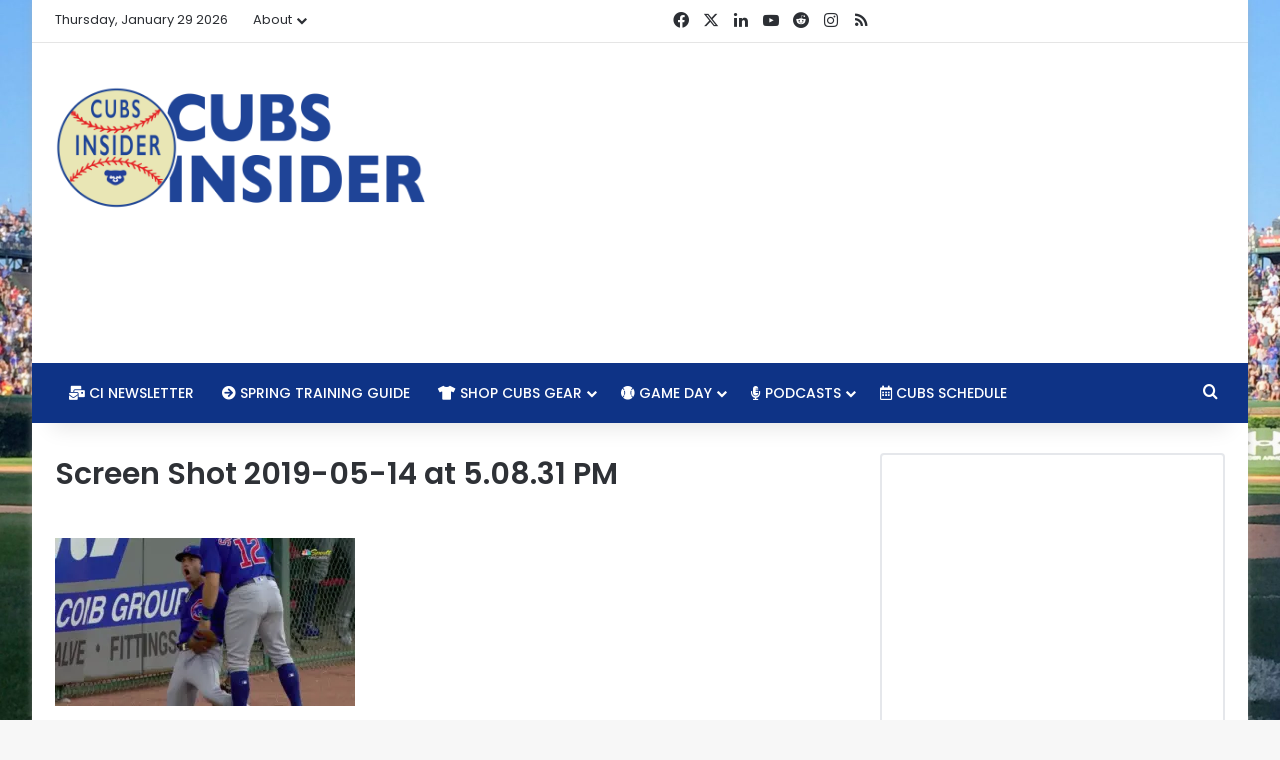

--- FILE ---
content_type: text/html; charset=utf-8
request_url: https://www.google.com/recaptcha/api2/aframe
body_size: 268
content:
<!DOCTYPE HTML><html><head><meta http-equiv="content-type" content="text/html; charset=UTF-8"></head><body><script nonce="NX9vZOEU6kqhzU7tFhkbcA">/** Anti-fraud and anti-abuse applications only. See google.com/recaptcha */ try{var clients={'sodar':'https://pagead2.googlesyndication.com/pagead/sodar?'};window.addEventListener("message",function(a){try{if(a.source===window.parent){var b=JSON.parse(a.data);var c=clients[b['id']];if(c){var d=document.createElement('img');d.src=c+b['params']+'&rc='+(localStorage.getItem("rc::a")?sessionStorage.getItem("rc::b"):"");window.document.body.appendChild(d);sessionStorage.setItem("rc::e",parseInt(sessionStorage.getItem("rc::e")||0)+1);localStorage.setItem("rc::h",'1769697257908');}}}catch(b){}});window.parent.postMessage("_grecaptcha_ready", "*");}catch(b){}</script></body></html>

--- FILE ---
content_type: text/vtt; charset=utf-8
request_url: https://video-meta.open.video/caption/rpFmVyiX-IwA/4f9ae5efaaae99e3291c34d9335d1038_en.vtt
body_size: 98673
content:
WEBVTT

00:00.060 --> 00:08.320
[Applause] welcome to the rants

00:08.320 --> 00:14.639
live [Applause] welcome everyone to the rant live

00:14.639 --> 00:20.080
uh i'm john strong with my co-host evan altman and

00:20.080 --> 00:25.439
spring training has started something that i never thought i would say this season at least it

00:25.439 --> 00:33.840
actually has started and uh the cubs played two games they played split squad games yesterday uh to

00:33.840 --> 00:42.160
the white sox and lost both of them so i know that's a a view of uh kind of what is to come

00:42.160 --> 00:47.680
a peek into the season maybe hopefully not but yeah so

00:47.680 --> 00:53.440
here's what's funny to me right like the split squad games are usually a good way for them

00:53.440 --> 01:00.399
to quite literally split you know whether it's the you know the main players if you will

01:00.399 --> 01:07.360
uh between two locations so that you can have them you know because a lot of like the the main guys the starters right they want

01:07.360 --> 01:14.000
to get their three or four innings in and then go hit the golf course right so usually and usually they're the ones at home right and a lot of them are at home

01:14.000 --> 01:19.200
or and you might take like hey here's your four or five core players you might take a few other guys who are fighting

01:19.200 --> 01:24.400
for roster spots and you put them on there or especially if it's a closer location

01:24.400 --> 01:29.600
what is the point of doing a split squad game when virtually none of the players

01:29.600 --> 01:36.240
are even on the 40-man roster let alone you know really fighting i mean a lot of

01:36.240 --> 01:43.200
these guys aren't even like you you know they're not even on like non-roster invitees who might get onto

01:43.200 --> 01:48.720
the roster like you know they're gonna be minor league guys without a doubt so why even i i thought

01:48.720 --> 01:53.759
kind of the point of that was sort of like scheduling double headers in the regular season like hey we got to make

01:53.759 --> 02:00.960
up for some of this let's get a few more of these games in so we can split our guys up get them more reps right away or

02:00.960 --> 02:07.200
or in this truncated period i thought that was a little funny because i'm telling you i put those i put the lineups together

02:07.200 --> 02:12.319
and it is not easy like i don't even know who these guys are all i'm seeing is the last name i'm

02:12.319 --> 02:19.360
like okay i know who's this guy again jordan jordan jordan okay is it jordan wicks no jordan wogu no because that's

02:19.360 --> 02:24.879
his last name oh levi jordan that's who it is levi jordan and i like it i'm looking at

02:24.879 --> 02:31.040
maldonado okay which one's that again uh not martin maldonado he's not with him anymore that's not it so like you're

02:31.040 --> 02:36.160
running through all these things it's like god i forgot these guys were still in the organization you know

02:36.160 --> 02:41.920
because you just it and it's like that every spring you have a bunch of guys who are kind of new to the team too and the cubs announced a

02:41.920 --> 02:47.599
bunch of signings yesterday so it was like whoa what's happening here and then it

02:47.599 --> 02:53.040
was a seven inning game so i'm watching it and i'm going like oh they got a chance to oh wait it's over okay

02:53.040 --> 02:59.120
it was a weird one man uh between that and the in the tournament going on i had an interesting time trying to just keep

02:59.120 --> 03:04.319
track of everything that was going on so oh yeah well and the thing is is that the the

03:04.319 --> 03:10.159
two games they played yesterday weren't even on the schedule when they oris originally released the schedule for the

03:10.159 --> 03:16.000
spring training they were like late ads so they must have been cheaper right right

03:16.000 --> 03:19.040
they must not have charged

03:22.239 --> 03:28.480
you know we have season tickets to spring training games and so i i noticed that they weren't in my

03:28.480 --> 03:34.159
our season ticket package when i'm looking through the app and i'm like what's the deal with that so i call

03:34.159 --> 03:40.560
up the cubs mesa office and i'm like hey is this game not included in the spring training season

03:40.560 --> 03:48.319
ticket package and they said no it's not it's just minor leaguers it's not going to be like any major leaguers playing so

03:48.319 --> 03:54.159
it was late you know added late and kind of made it feel like oh you know it's going to be this like kind of a get

03:54.159 --> 03:59.920
together seven inning game and i was like okay she's like but you know if you want tickets i can you know

03:59.920 --> 04:05.920
you can buy them now or you can come down to the the ticket office and get them tomorrow and i was like yeah yeah i'll just deal

04:05.920 --> 04:11.760
with it at the ticket office i said how much are the tickets are they the same price as the other spring training games

04:11.760 --> 04:18.639
and she said yes they most certainly are the same price as the other games so you just told me that the product is going

04:18.639 --> 04:25.280
to be worse and shorter and shorter automatically and that's why it's not part of the

04:25.280 --> 04:31.360
the season ticket package but you will happily take the same amount of money

04:31.360 --> 04:37.199
from me and all the other fans to be fair that's exactly what the cubs have been telling their fans for the last few

04:37.199 --> 04:43.520
years yeah uh wait you mean it's gonna be worse and there's not gonna be as many games but i'm still

04:43.520 --> 04:49.199
paying more oh well or in the event of like not so much not as many games but but remember

04:49.199 --> 04:54.639
2016. yeah that was awesome that's still there

04:54.639 --> 05:02.000
now you know i i'm i'm wondering you know uh how that how they get around that

05:02.000 --> 05:07.520
right at this point because so i don't know if you've taken um

05:07.520 --> 05:14.000
taking part in any of the chatter that's out there but you know we were we were former season ticket holders um you know

05:14.000 --> 05:19.039
up until the 2020 season at which point obviously uh things went

05:19.039 --> 05:25.280
awry right with the with the schedule and we we opted to um just give up our tickets

05:25.280 --> 05:32.400
and um which i think was the right choice in the end from a from a business and personal perspective because it just didn't make much sense but what's very

05:32.400 --> 05:38.639
interesting um you know when we were able to uh to get into that

05:38.639 --> 05:44.720
via someone who already had tickets uh because as everyone knows there's a there's a wait list that's out there

05:44.720 --> 05:49.759
and when we got the season tickets i um i think it was like right maybe it

05:49.759 --> 05:55.440
was even the year before my name had actually come up where i had been chosen right i said it i had come up in the season ticket waiting list which i

05:55.440 --> 06:00.960
thought was odd because i was like number 14 000 or something like that at the time

06:00.960 --> 06:06.400
um and so i was like well that's really weird because certainly 14 000 people

06:06.400 --> 06:12.720
haven't given them up this is you know pre-2016 you know i'm thinking and it is a big deal right they had

06:12.720 --> 06:18.000
built this all up and at the time i did not have the wherewithal to be able to buy the

06:18.000 --> 06:23.440
tickets i couldn't afford and i was going to try to do like the um the bleacher package they had a

06:23.440 --> 06:30.960
like a nights it's like a weekends and holidays basically so you'd get memorial day and labor day and uh you

06:30.960 --> 06:37.120
know every weekend whatever i was like okay that's pretty cool but it's still you know a couple thousand dollars whatever and so i was like man i don't

06:37.120 --> 06:42.800
know if i can make that work and then i'm gonna resell them it's just a hassle so i said you know i'm not gonna i can't show up to

06:42.800 --> 06:47.840
uh to get them and you had to be physically at wrigley field you had to physically be there right to go get them

06:47.840 --> 06:53.360
and i was like well that you know it just didn't work so the uh

06:53.360 --> 06:58.960
so then i didn't realize it i had to get back on the list so i get back on the list eventually and i'm like 47 000 and

06:58.960 --> 07:04.319
i'm like something is fishy with this right and

07:04.319 --> 07:10.800
now you've got all these folks like oh i have never in my life for the last three months or so whether i'm talking to people in person who are cubs fans i

07:10.800 --> 07:17.680
don't know how many people i have talked to who have said man i've been on this list forever and this year all of a sudden my name finally came up in the

07:17.680 --> 07:24.160
magical year right and i've been saying for a while that that oh man my uh sorry about that my um my light just went out

07:24.160 --> 07:30.160
so i'm in the dark now that's fine not totally dark but anyway um that doesn't matter to the podcast

07:30.160 --> 07:35.919
they they suddenly suddenly came up in the thing and i've had more people say i i can't do it i've

07:35.919 --> 07:41.199
heard more actual season ticket holders give them up i've heard more people say their name came up and they can't get it

07:41.199 --> 07:46.639
but here's the thing remember when we said we were going to give them up and then they kept giving

07:46.639 --> 07:52.720
us extensions on when we could make the deposit and it was like well we're going to extend it by another six

07:52.720 --> 07:59.919
weeks and all this and you're like listen if you have 36 000 people waiting for this opportunity

07:59.919 --> 08:05.520
you're not going to sit there and continually extend someone who said they're not gonna pay the deposit and

08:05.520 --> 08:10.720
re-up same thing has happened this year i've heard a few people um

08:10.720 --> 08:16.960
who were out there and uh and say you know that their their season ticket rep that's called them in the past is like

08:16.960 --> 08:22.080
back like hey uh you're still gonna feel like like last week or this week

08:22.080 --> 08:28.879
the season starts in a couple of weeks like three weeks from now and yet people are calling them

08:28.879 --> 08:34.640
to to get this this thing going and see if they can still get season tickets which again

08:34.640 --> 08:40.000
dude we're in late march and they are still trying to ramp up

08:40.000 --> 08:45.440
season ticket sales if you really had the if that waiting list was legitimate and that's why i

08:45.440 --> 08:50.560
said it's the whole time there's not nearly as many people on there as they want there to be and a lot

08:50.560 --> 08:57.440
of people are on there just because right it's like yeah i mean like when you're naked it's called you see on twitter like guys who are like oh my god

08:57.440 --> 09:03.600
i've been on the list for 10 years my name got called i'm not sure what to do i really want season tickets it becomes

09:03.600 --> 09:10.080
more of a status thing yeah than it really does anything right it says and not like you know your your your status

09:10.080 --> 09:17.920
amongst cubs fans it's just how you feel it's like i you own a part of your favorite team it's cool to you know know

09:17.920 --> 09:24.160
you can go to every game if you want to and you've got tickets to do that and go to wrigley it's the feels right it's all

09:24.160 --> 09:30.480
about the feels and you probably forgot that you were on there and then by the time it actually came up if you thought it was legit there really

09:30.480 --> 09:36.399
were 36 000 people you're like oh well  it's gonna be many many many years before that even happens which again the

09:36.399 --> 09:44.080
number's not real i feel like they were randomly select people half the time anyway but they are clearly hurting when it

09:44.080 --> 09:49.839
comes to season ticket renewals and then even for people who they are calling up to be new

09:49.839 --> 09:56.399
season ticket buyers to actually bring it up here and uh and and get in on the action right for the

09:56.399 --> 10:03.360
first because it's just um it's not clearly when you're looking at what the product has been and the cost that

10:03.360 --> 10:09.680
you've got to pay for that product to lay that out up front is a really significant ask because at

10:09.680 --> 10:15.200
this point right think about it right now they have made some significant additions marcus strowman that's great

10:15.200 --> 10:20.640
um say a suzuki awesome i'm super stoked about that i know we'll talk about that a little bit

10:20.640 --> 10:25.760
here but they still aren't in a position to where you can look at this and say i

10:25.760 --> 10:31.440
feel like this is a team that can compete i mean can they tread water in the nl

10:31.440 --> 10:38.880
central because you've got two teams that don't give a about winning yeah absolutely of course they can but even with a 12-team postseason

10:38.880 --> 10:44.640
right six teams for the national league do you really feel like the cubs have put themselves in a spot to be one of

10:44.640 --> 10:50.800
the top six teams in the national league and if so are they even close to being able to

10:50.800 --> 10:56.720
compete with the teams that are at the top especially with what the dodgers just pulled off with letting freddie freaking

10:56.720 --> 11:03.839
freeman um yeah that's ridiculous you know i i'd say before the season i i don't think

11:03.839 --> 11:10.720
that it there was a possible way to end up in that top six so it's not surprising that the cubs are

11:10.720 --> 11:15.839
kind of where they are right now and if you look at really kind of the minor league system and the prospects that

11:15.839 --> 11:22.399
they traded for last year and the guys that they have kind of waiting there to come up probably in the next two to

11:22.399 --> 11:27.920
three maybe four years it doesn't really surprise me that they're taking this approach i mean

11:27.920 --> 11:33.440
they've got to fill out the roster they've made some decent additions but really i mean the

11:33.440 --> 11:39.839
guys that they're adding here are guys that you would add to a core that you would have if you had the core

11:39.839 --> 11:44.880
in place already and you saw them adding these guys you'd say these are guys that

11:44.880 --> 11:51.040
could kind of put them over the top uh and become more of a championship caliber

11:51.040 --> 11:56.079
competitive team and and that's it i mean but instead if

11:56.079 --> 12:03.040
you've got a team full of those guys yeah and you don't have chris bryant and javi baez and anthony rizzo

12:03.040 --> 12:08.240
it's just they're doing it backwards yeah you can go back on the site and search for jonathan vr and we've got

12:08.240 --> 12:14.560
stuff from like 2018 and 2019 saying man the cubs need to go pick this guy up for the stretch run he would compliment he's

12:14.560 --> 12:20.000
he's the speed that they don't have he's got a little bit of pop he's a switch hitter not a ton of pop but a little bit

12:20.000 --> 12:26.240
more than more than nico horner and nick madrigal at least which is you and i almost could be at that level but

12:26.240 --> 12:31.760
but it's just uh it's just so funny man it's like they're now they're getting

12:31.760 --> 12:39.519
the types of guys like like say a suzuki wisdom dale even yeah like like suzuki fits so

12:39.519 --> 12:46.160
many things well and it and it's i i do find this funny like i didn't want to be a i knew there was enough of it going

12:46.160 --> 12:51.360
around and so i don't like to pile on jason hayward i think he's a great dude

12:51.360 --> 12:57.040
um and and i was all in for them signing him i really felt like

12:57.040 --> 13:02.880
at the very least that he that he wouldn't be i didn't think he was going to be you know hitting for a

13:02.880 --> 13:09.440
buck 75 um wrc plus or anything like that but i figured he'd be the same above average hitter that he'd

13:09.440 --> 13:16.079
always been and gold glove right fielder the latter of which he's done but anyway i just think it's funny that he's like yeah i'm willing to move back to center

13:16.079 --> 13:21.360
field i'm like nah bro like the bench is where you need to be moved to

13:21.360 --> 13:26.880
like they don't they don't need you instead of like suzuki and right at what point do they just free up the roster

13:26.880 --> 13:32.399
spot and just eat the money yeah it's i mean that's basically where

13:32.399 --> 13:38.079
they are right now right i mean he doesn't fit at all on this team and i understand they're paying him a whole lot of money but they're going to pay

13:38.079 --> 13:45.680
him a lot of money whether he takes up a roster spot or not yeah so here here's here's the thing let's say um you have a car

13:45.680 --> 13:50.880
and and it's it's a lemon and the engine blows out okay you're paying

13:50.880 --> 13:55.920
but it's a and it just came out of warranty but you still got payments on the car for the next three years

13:55.920 --> 14:01.360
okay you're paying for it can't sell it because nobody's gonna buy a broken car

14:01.360 --> 14:07.279
so do you just leave it to rust in your driveway or do you just pay a tow truck to get it

14:07.279 --> 14:13.040
the hell out of there and and hopefully you know get a couple bucks from the scrap yard

14:13.040 --> 14:18.399
and that you're still paying for the damn thing right you're still it's the sunk cost doesn't matter now do you want

14:18.399 --> 14:23.519
it rusting in your driveway or do you just want the hell out of there and i i don't again that's like a really

14:23.519 --> 14:28.880
rough comparison because i i do think again hayward does bring some intangibles to the table and i think

14:28.880 --> 14:35.199
he's phenomenal in the community and he's a great teammate but if you're looking organizationally

14:35.199 --> 14:41.680
he is not providing positive value as far as being now if you had a team

14:41.680 --> 14:48.320
that was otherwise super competitive and that's another p which is which is what happened you know again 2016.

14:48.320 --> 14:55.040
that was a great hey there you go he fit a great role for them at the time yeah guys it's a significant defense

14:55.040 --> 15:00.160
but my goodness at this point like if you're going to pay for it either way

15:00.160 --> 15:05.279
he's just he's a bench bad at this point and they that that needs to be the case because

15:05.279 --> 15:10.560
right now excuse me assuming half is is healthy enough to go from the start of the

15:10.560 --> 15:16.399
season he's in left and most of the time you know 80 some percent of the time he's going to be a

15:16.399 --> 15:22.560
left-handed hitter and if you have ortega in there in the mix in center he's a left-handed hitter and

15:22.560 --> 15:27.600
if you have hayward and right left-handed hitter even move hayward over to center left-handed hitter and so

15:27.600 --> 15:32.800
suzuki as a righty balances that out but the problem is you've got these left-handed hitters

15:32.800 --> 15:39.199
only one of whom and that would be hap really has any kind of pop you know and hayward can hit for power

15:39.199 --> 15:44.959
when he's figuring it out but half the rest of the time he's gonna roll it over to the right side i man

15:44.959 --> 15:50.720
it's just it's rough man i i what do you do with that you just admit the mistake and move on

15:50.720 --> 15:55.920
cause the only other option is to keep them on the bench yeah i don't know

15:55.920 --> 16:01.040
yeah and i mean it's the cubs have made you know so many additions it's honestly it's hard to

16:01.040 --> 16:06.399
keep track of i've got a list here in front of me about kind of some of the things that they've done and a lot of the guys that they're adding are kind of

16:06.399 --> 16:11.839
guys that aren't real well known to maybe casual baseball fans

16:11.839 --> 16:17.519
and so it's it's kind of like you know kind of trying to keep track of what's happening with

16:17.519 --> 16:22.639
a the 40-man roster i mean we don't really know what the 26 man is going to look like

16:22.639 --> 16:28.959
i can't even guess at this point no um because there's just you think there's probably going to be some more moves

16:28.959 --> 16:34.839
that that could be made i just saw luke voight got traded from the yankees to the

16:34.839 --> 16:42.000
padres that opens up a little bit more the possibility of uh the padres maybe

16:42.000 --> 16:48.079
wanting to dump eric hosmer and his salary which everybody in the cubs world has been

16:48.079 --> 16:53.519
screaming you know do that get a prospect and let's move on and so maybe that

16:53.519 --> 17:01.040
happens you do feel like something could happen here that would be the most likely thing i mean the cubs are really

17:01.040 --> 17:06.959
roster wise 26 mile 26 men roster wise they they've got they've got plenty of

17:06.959 --> 17:13.199
they've got quantity yeah they don't have much quality and that's what really worries me about

17:13.199 --> 17:19.918
this season like right now i'm looking at a 500 team at best yeah well and here's the thing

17:19.919 --> 17:25.600
i i don't know where it's it's really this time of year is really tough as far as you know i mean

17:25.600 --> 17:32.480
guys are getting added to the 60 man or 60 day dl il i'm sorry like brad wick went on elbow issue which sounds like

17:32.480 --> 17:40.360
the kind of thing that's probably going to be tommy john and that just absolutely sucks like every spring dude he they found testicular cancer uh in

17:40.360 --> 17:47.679
2019 i think is that when he got traded to the cubs then he you know he then he had uh heart ablation cardiac ablation

17:47.679 --> 17:53.039
uh in 2020 spring training and then you know the season got cut short then he pitches one inning and his hamstring

17:53.039 --> 17:59.919
goes and he's got to sit and now here he comes out and then he's his season last year was cut short with another cardiac

17:59.919 --> 18:07.120
procedure now he's feeling great and his elbows jacked up that sucks for him admiral alsalai 60 day il but based on

18:07.120 --> 18:13.679
what and these are michael cerami's numbers from bleacher nation he tweeted this last night the cubs have 47 men on

18:13.679 --> 18:18.720
the 40-man roster right now and i think that's counting those two

18:18.720 --> 18:24.160
as part of the 60-day il so there are okay now what do you do do you start

18:24.160 --> 18:29.360
cutting a bunch of people or do you have a lot of those guys stockpiled because there's some kind of

18:29.360 --> 18:35.919
a trade that's coming and i think you know a lot of those moves lately are bullpen uh bullpen arms right a bunch of

18:35.919 --> 18:42.320
relievers in there a bunch of possible starters and i get that you gotta have depth there and they've shown a really really

18:42.320 --> 18:48.400
strong ability to build a bullpen out of kind of what other my people might see as spare parts i think their

18:48.400 --> 18:54.240
pitching infrastructure is excellent in building those guys up making little tweaks but

18:54.240 --> 18:59.280
as you mentioned it's the hosmer thing and or

18:59.280 --> 19:04.320
it's almost got to be a series of moves that take place uh again to clear the

19:04.320 --> 19:10.160
glut on the 40 man first of all but what's interesting is you can trade you can't trade actual picks yet but you can

19:10.160 --> 19:15.200
trade competitive balance picks and san diego has a competitive balance

19:15.200 --> 19:21.760
pick because you know clearly san diego is such a small market that they need that which is hilarious to me because look at

19:21.760 --> 19:28.799
what they're spending that's you know again uh but should the cubs do something like that

19:28.799 --> 19:33.840
like i could see a three-tiered move going on here so follow me

19:33.840 --> 19:38.960
a little bit so the first of those would be you acquire hosmer

19:38.960 --> 19:44.480
along with that comp balance pick and maybe a prospect um you get those

19:44.480 --> 19:50.480
you send a few guys you they have to be multiple players you know whether that's like i mean of course david bode is

19:50.480 --> 19:57.039
going to be on the 60 day il so he's not taking up a spot so that probably doesn't make any sense but i would see nico horner to me i think is is a fairly

19:57.039 --> 20:02.480
obvious one just because they're so loaded already in the middle infield and do you really need him as a utility guy

20:02.480 --> 20:08.320
but he's got some value there um maybe him maybe a couple other guys right that go in that

20:08.320 --> 20:13.600
now you've acquired this extra pick well now guess what you're not concerned with

20:13.600 --> 20:18.799
losing the pick to sign a qualifying offer free agent which means

20:18.799 --> 20:24.480
maybe nick castiano's but probably more likely a michael conforto who's a left-handed batter who's got some pop

20:24.480 --> 20:30.799
now you've made that move now you're still and you're still way over probably on the 40 man now you try to package

20:30.799 --> 20:37.360
some guys together and i don't know who would that have to be but you look at frankie montes from the a's you look at

20:37.360 --> 20:43.200
pablo lopez for the marlins those are two teams that are looking to unload money that are not trying to compete

20:43.200 --> 20:50.559
right now maybe you flip some prospects and other players in order to get and now you've got

20:50.559 --> 20:56.880
eleven of course osmo's a left-handed hitter as well but you've bolstered your left-handed hitting and for all the

20:56.880 --> 21:03.600
that he gets this is hosmer he's been a league average producer offensively again is that a lot to pay for that guy

21:03.600 --> 21:09.440
just for that yes but if you're picking up that pick and that prospect the pick allows you to flip it somewhere else now

21:09.440 --> 21:14.960
you've got that now you've got your strong probably a righty but if we're looking

21:14.960 --> 21:22.000
at a hard throwing starter which you lacked for the longest time they fill immediately

21:22.000 --> 21:28.559
the biggest needs on their roster in terms of left-handed power and in a hard throwing bat missing type

21:28.559 --> 21:34.400
of starter and you've done that and that pitcher would have some control left and you go out and you spent some of

21:34.400 --> 21:39.600
that money which is something they really need to do i don't like spending money just for the sake of spending it

21:39.600 --> 21:45.760
uh you know and then there's still a possibility for correa as one of those but i i think there's like it's a series of moves that'll have

21:45.760 --> 21:51.679
to take place and to me i tweeted this earlier and i apologize for rambling i'm just trying to make this point

21:51.679 --> 21:59.440
um because somebody to ask you know are you are you hearing whispers or you know something i'm just looking at it going like they've made a ton of moves

21:59.440 --> 22:04.559
they've overstocked their middle infield and their bullpen realistically although you can't really have too much depth in

22:04.559 --> 22:10.320
either of those but clearly they're over their roster limits and they haven't really done anything

22:10.320 --> 22:16.080
within those moves to do something that screams that it's a really good fit for this

22:16.080 --> 22:24.720
club to make them more competitive than just a mid-tier type 500 ball club at best right so

22:24.720 --> 22:31.600
they could swing this thing and and make a couple of these transactions and it would reshape the roster

22:31.600 --> 22:36.720
and immediately put them into a more competitive spot and and fire people up about it because

22:36.720 --> 22:43.280
right now i mean suzuki awesome strowman awesome great signings but neither of those players in and of

22:43.280 --> 22:49.039
themselves is enough to put you over the hump by any stretch well and strowman's on it what a

22:49.039 --> 22:56.000
two-year deal uh two with the third third option yeah and so i mean

22:56.000 --> 23:02.159
he's the longest term guy they have signed well i mean obviously suzuki five years you know but the aav on suzuki's

23:02.159 --> 23:08.640
what 17 million yeah and he's only 27 years old so he's still pretty young you know that's uh

23:08.640 --> 23:14.480
yeah everybody else is like a one-year deal yep right yep and and so it's like it's

23:14.480 --> 23:19.919
it's very good it's a two-year gomes is a two-year with a three-year option

23:19.919 --> 23:25.200
one to two years you know i mean they're not looking they're not looking uh

23:25.200 --> 23:31.520
with with the signings that they're making they're unless they're getting a really good value which they've got one

23:31.520 --> 23:37.039
with suzuki um there and and you could argue strowman too

23:37.039 --> 23:44.720
they're not they're not looking to make any like multi-year acquisitions here that that plan beyond this season really

23:44.720 --> 23:51.120
i mean maybe they're going to have some guys that are that are pieces that are you know kind of additive to next season

23:51.120 --> 23:56.880
perhaps but at the end of the day i mean i really think that the you know the next

23:56.880 --> 24:02.799
two to three to four years is you know it are guys that are in the minor league system

24:02.799 --> 24:08.640
and they've got a ton of talent in the mind league system i just think it takes having perspective and accepting the

24:08.640 --> 24:14.480
fact that you know listen i know when the baseball season start starts everybody wants to you know be as as

24:14.480 --> 24:20.080
positive as you possibly can be but i mean you also have to be realistic to a certain extent there's a certain

24:20.080 --> 24:26.559
pragmatism that goes along with this the situation the cubs are in right now unfortunately

24:26.559 --> 24:34.159
and that's that's that's where we are right i mean it's just if you look we let's break down kind of where they are on the infield

24:34.159 --> 24:40.559
you know you've got frank schwendel starting at first base you've got probably nick madrigal and or

24:40.559 --> 24:46.799
nico horner at second uh andrelton is it on

24:50.559 --> 24:56.240
andy simmons andy simmons and uh and perhaps alcantara at short uh

24:56.240 --> 25:02.240
and then uh wisdom and valar at third that is not an infield that strikes fear

25:02.240 --> 25:07.840
into any major league baseball starting pitcher

25:07.840 --> 25:12.880
at all i'm sorry it just doesn't there's there's really no power there

25:12.880 --> 25:18.640
at all it's just you know it's it's a lot of there's there's some contact i suppose but

25:18.640 --> 25:26.559
yeah what do you think what do you think infield wise i mean i i don't like it um i mean vr i like actually because i

25:26.559 --> 25:31.760
think that's probably a pretty good value and and just based on again being a switch hitter

25:31.760 --> 25:37.919
has shown a little bit of pop the speed's not what it was before i mean but he's stolen 60 bases before you know

25:37.919 --> 25:44.480
i mean it's kind of a hobby light sort of a thing i mean very light you know but um

25:44.480 --> 25:50.799
but a lot less expensive and i mean i like that better than anderson simmons who carries a wet noodle up there to the

25:50.799 --> 25:57.440
plate and whose defense used to be gold glow caliber and no longer is by any stretch um although i suppose this is

25:57.440 --> 26:03.279
probably a little bit better than horner um i that one i don't get at all i i'm amazed

26:03.279 --> 26:08.400
that that was a like between that and stephen brault i know we're not on pitchers but i just

26:08.400 --> 26:14.880
the fact that they're giving some of these guys guaranteed deals is what's really weird to me um that i just find strange but yeah i i

26:14.880 --> 26:21.840
don't like it um wisdom in schwendell i mean i think schwendell while he's not gonna be anything like

26:21.840 --> 26:27.840
what we saw i don't think last year i do believe he can be a productive hitter wisdom scares me

26:27.840 --> 26:34.880
because i think the potential is there for like big big holes in that swing yeah that that kind of scares me and then

26:34.880 --> 26:41.919
but if everything else is contact heavy right if you have schwendell and madrigal and some combination of

26:41.919 --> 26:47.039
horner or somebody else they're short like you've got a ton of contact there and so you can afford some of the swing

26:47.039 --> 26:53.520
and miss but it like he has to produce the same amount of pop with that and so it's like mandy you

26:53.520 --> 26:59.440
look wizard you say does he keep if wisdom and schwendell do the same things they did it's it's fine but if you

26:59.440 --> 27:04.480
assume regression then it's a lot less room for error

27:04.480 --> 27:09.840
yeah then we go to the outfield where you've got uh saya suzuki who you know great

27:09.840 --> 27:15.679
signing uh we don't know how he's going to perform but you can you can assume he's going to be above league average

27:15.679 --> 27:21.360
ian happ a lot of upside there uh michael hermecia who

27:21.360 --> 27:26.880
probably won't make the opening day roster um raphael ortega who i'm

27:26.880 --> 27:34.399
assuming probably will jason hayward um clint fraser harold ramirez

27:34.399 --> 27:41.039
a little crowded out there and again nothing that uh that makes you think

27:41.039 --> 27:46.799
you know it's gonna be like a spectacular season i mean suzuki could be like amazing i mean he could have an

27:46.799 --> 27:51.840
incredible year he's still young what is he 27

27:51.840 --> 27:56.880
no suzuki yeah he's 20 yeah 27.

27:57.279 --> 28:04.640
and and so it just it just it when i look at this roster and of course behind the dish you've got young gomez and

28:04.640 --> 28:10.880
wilson guitarist when i look at this roster it it just feels like a team that has been put

28:10.880 --> 28:18.080
together just to get through the year and you know i just i just wonder what

28:18.080 --> 28:25.360
it's going to look like i i don't know i i don't maybe i'm being pessimistic i think i am being pessimistic

28:25.360 --> 28:31.520
uh i mean yeah well as it's set now right that that is

28:31.520 --> 28:36.720
where it's at i mean because i think you know you you look at it

28:36.720 --> 28:43.200
there's no they haven't made although again if you look at it though and you say okay so

28:43.200 --> 28:48.320
the the strowman signing indicates they want to be competitive

28:48.320 --> 28:53.840
pretty quickly right you just would be very odd for them to jump on that and sign that guy

28:53.840 --> 29:00.880
and have him just sort of be there to ride this out that that doesn't make sense uh similarly suzuki right it's five

29:00.880 --> 29:06.080
years but you don't want to have signed this guy for a total you know you're all in

29:06.080 --> 29:12.559
for about 100 million dollars if you count the posting fee you don't want to spend 100 million dollars on a guy and again only be competitive

29:12.559 --> 29:18.480
in the last two years of his contract i would counter for suzuki though that if i'm tom ricketts i'm looking at the

29:18.480 --> 29:23.679
japanese market i mean they've got the the japan market is going to be hot and

29:23.679 --> 29:29.679
heavy he saw what the impact of that was from a financial perspective having you darvish on the team and that motivates

29:29.679 --> 29:36.480
you to spend an extra video uh but well and let's not let's not discount the the passive racism uh

29:36.480 --> 29:43.120
quotient here where people can buy their kamikaze headbands you know and their hoary cow shirts again that they can

29:43.120 --> 29:48.720
break those out from kosuke fukudomi anyway around the park but but i do think

29:48.720 --> 29:55.039
though again the fact of of going after a guy like that like that's that's also a hoyer thing right like

29:55.039 --> 30:00.320
ricketts isn't necessarily saying go get this just for this but i think he's okay spending the money because of that

30:00.320 --> 30:06.960
but i just don't think you you load up those pieces and do what they've done with the roster with overfilling it it'd

30:06.960 --> 30:12.640
be one thing if they were at 38 or 39 men on the 40 man and and the last few of them were kind of these

30:12.640 --> 30:19.840
you know boy does this really fit kind of a guy that'd be one thing but if you're at like 45 or 46 or 47 yeah and

30:19.840 --> 30:25.440
you you're that far over that screams that there's got to be something else at

30:25.440 --> 30:32.159
least one if not two or three moves in the offing that will suddenly kind of flip some of

30:32.159 --> 30:38.640
that um or or at least you know again that's maybe what they're bargaining on the side of and at the at the very worst

30:38.640 --> 30:45.200
you're saying well we've got a lot of depth but um for two teams yeah yeah

30:45.200 --> 30:50.880
as it's constructed now the team is is most definitely not built

30:50.880 --> 30:57.440
to do anything more than just show up for 162 games and you know beat up finish above the reds

30:57.440 --> 31:03.440
right that you're finished you have a third place team right now ish right um

31:03.440 --> 31:08.880
and but as i said two so you could make two additions and

31:08.880 --> 31:15.120
it would completely change that and it would have to be a legit starting like i don't want to see stephen brault or

31:15.120 --> 31:22.159
daniel norris like fighting it out for a potential roster for a rotation spot like that's

31:22.159 --> 31:28.640
that's not doing anything for me you know what i mean like that's a you got a dude who was released by the pirates and

31:28.640 --> 31:34.720
i i think brawl is a cool dude i dig the tattoos like norris had flashes that he's shown

31:34.720 --> 31:41.120
in the past and you know highly rated prospect and and had some thoughts about being a stud in in detroit

31:41.120 --> 31:48.240
but if you're relying on one of those and i mean you got alec mills and wade miley and kyle

31:48.240 --> 31:53.760
hendricks and marcus stroman there's just not a lot there you're like i mean it's solid

31:53.760 --> 32:00.559
but that's not something where you're looking at it going like man other teams are gonna be scared we get get that rotation in the playoffs baby and

32:00.559 --> 32:06.399
they're like hell no they're not man like you've got to have somebody who you can put in there

32:06.399 --> 32:12.559
and scare people a little bit um with some big time upside there's just but that's

32:12.559 --> 32:19.519
there's no there's no free agent power arms available anymore are there right no because they just let them all go uh

32:19.519 --> 32:26.480
that's why you know the a's and the marlins are the ones that i'd be looking at saying hey boys you want to do a deal and uh

32:26.480 --> 32:32.640
you know they they might be willing to say quantity yeah it's not like a fantasy baseball where you try to trade like

32:32.640 --> 32:39.200
four scrubs for like you know barry bonds back in the day or something like that and like and maybe

32:39.200 --> 32:44.720
one of those and here's the thing though those teams are trying to get rid of anybody expensive but they still got to

32:44.720 --> 32:50.559
have rosters so they're kind of in the opposite end where they are picking up people you know and trying to sign these

32:50.559 --> 32:56.000
guys just to fill stuff out so yeah i mean who knows there's a lot that's out you know there's uh the other another

32:56.000 --> 33:01.360
one that's an interesting thought i wrote about this a while back was the potential to try to do something within

33:01.360 --> 33:07.279
the division and you know eat mike mustache's contract to get tyler malley from the reds

33:07.279 --> 33:13.200
um you know yeah they seem willing to give up just about anybody on their roster can we

33:13.200 --> 33:18.399
while we're on that can we discuss the fact that john heyman tweeted out that the reds are interested in nick

33:18.399 --> 33:24.880
castiano's bringing him back and how that's such an obvious plant from scott boris that he's like hey throw out there

33:24.880 --> 33:31.120
there's some other teams interested in this guy because we're talking with the phillies and we need to fire  the reds aren't gonna the red

33:31.120 --> 33:37.039
just traded everybody away everybody they're not gonna go sign castianos are you kidding me nor would

33:37.039 --> 33:42.880
he ever go back there you know he had to have regretted that so bad when he signed that deal that's

33:42.880 --> 33:49.279
just the dumbest thing like of course and then and then it's like the next one is oh the marlins are interested too i'm like hold on the

33:49.279 --> 33:55.679
marlins and i know they had mentioned that before but then jeter's been i just it is hilarious to me i mean the funny

33:55.679 --> 34:01.440
thing about the national guys most of the national guys it's with the exception of maybe poisson and uh

34:01.440 --> 34:07.919
uh uh passing whatever man what if he's watching it he gets all mad

34:07.919 --> 34:13.760
i don't want him to you see how he ethers people on twitter there's but there's like two guys out

34:13.760 --> 34:20.878
there that are good and the rest of the guys are just mouthpieces for agents and teams yeah oh yeah and hayden hayman's

34:20.879 --> 34:27.440
one of the worst and it's it's very much like it's basically like the mets it feels like the mets and the yankees

34:27.440 --> 34:34.240
with the new york connection and boris i mean you could tell like between him and bowden but yeah haman's

34:34.240 --> 34:39.760
it's very interesting because that was what i was like and heyman's usually like the mystery team guy i'm like why don't you just say

34:39.760 --> 34:44.960
mystery team because at least then you could maintain a shred of credibility you know the reds are interested like

34:44.960 --> 34:51.760
 that's clearly a scott boris plant just say mystery team and then it's like

34:51.760 --> 34:56.800
oh somebody because the other thing is like do you think any team that's out there

34:56.800 --> 35:03.200
like has some executives scrolling twitter to see that they know damn well what that is

35:03.200 --> 35:08.960
that's just silly like that's not helping anything you know like at least come on john you've been around this game long enough

35:08.960 --> 35:14.160
you should know better than that who a mystery team an unexpected competitor

35:14.160 --> 35:19.599
just say that at least then it would be you know there'd be some intrigue to it people would take it seriously versus literally

35:19.599 --> 35:26.480
everyone going like oh hey give scott boris is you know take your phone back from scott boris stop letting him tweet for you but

35:26.480 --> 35:33.200
i mean whatever but boris is in control of so much stuff right now so good for him man

35:33.200 --> 35:38.800
yeah yeah you know at least he's on the player's side so you've got that going um which you know i think most of us on

35:38.800 --> 35:44.880
the at least on the blogging side of things are definitely on the player's side so it's that's nice and refreshing

35:44.880 --> 35:50.640
to have at least him a you know guy that has the pull and and the knowledge that

35:50.640 --> 35:57.119
that scott boris has kind of kind of going for the players so as we we look forward i

35:57.119 --> 36:02.240
think he touched on the bullpen is just is there's

36:02.240 --> 36:08.480
it'll be interesting to see with the with the cubs end up i mean you got alzale and wick you know

36:08.480 --> 36:14.880
both out and cody hoyer hoyer out and i mean those and and i mean al zaleh

36:14.880 --> 36:21.520
wasn't really a bullpen piece anyways but i don't know i still think he's better than the bullpen i'd prefer

36:21.520 --> 36:28.160
but uh they just uh they did not sign jessie chavez did they they did

36:28.160 --> 36:34.240
it's a split contract he's not on the he's a non-roster invitee okay non-roster invitee so

36:34.240 --> 36:40.160
you know chris martin dave robertson michael gibbons uh robert i'm not even going to try to

36:40.160 --> 36:47.119
pronounce his name just selman gesellman gesellman okay uh and daniel

36:47.119 --> 36:52.240
norris uh and then and that doesn't take into

36:52.240 --> 36:59.359
consideration to manny rodriguez scott ephras ethan roberts tommy nance corey abbott

36:59.359 --> 37:06.320
rowan wick there's a lot of guys there there's a lot of pictures man there's a lot of

37:06.320 --> 37:11.839
guys there and there's there's more like every time you look but wait if you sign up today

37:11.839 --> 37:16.880
we'll give you five more pictures so that the bullpen they should be able

37:16.880 --> 37:23.680
to work out the bullpen i'm not really that concerned i mean i'm not really sure who the closer is going to be there's a couple options there

37:23.680 --> 37:31.040
i'm not sure it's going to matter um the starters you know if it's michael gibbons as uh like jesse rogers tweeted

37:31.040 --> 37:38.400
like that if you're giving michael gibbons more than like occasional spot

37:38.400 --> 37:44.400
closes save situations like that's a problem man because a dude who doesn't give up many

37:44.400 --> 37:50.079
grounders and gives up a lot of homers uh that's that's not a good that's not you

37:50.079 --> 37:55.440
already saw that from kimbrell the first go-round and then yeah obviously corrected that stuff but like

37:55.440 --> 38:01.839
this isn't a good enough team then and of course part of that's like do they give a like that'll tell you if you

38:01.839 --> 38:07.119
know and rowan has the potential for that right there are some guys that they've got

38:07.119 --> 38:12.720
that can miss bats and we've seen too you don't have to necessarily be a guy who throws 102 miles an hour

38:12.720 --> 38:19.599
to be a closer uh but i if you're going to get someone who's not that profile i would much

38:19.599 --> 38:25.680
rather have someone who keeps it low and gets a bunch of grounders so at least you're talking about productive contact

38:25.680 --> 38:30.880
versus somebody who gives up a lot of stuff in the air so we'll see yeah i mean i think robertson is probably a

38:30.880 --> 38:37.200
really good candidate there um you know they they've signed some very competent arms

38:37.200 --> 38:43.440
uh it's just a question of where they all fit in and this honestly this team feels

38:43.440 --> 38:49.599
exactly like kind of 2021 post trade deadline 2.0

38:49.599 --> 38:55.440
it's a if they had more time you know after they traded away everybody

38:55.440 --> 39:01.680
the core you know last year this feels like the team that they would have kind of come up with

39:01.680 --> 39:07.200
you know if they could have if there was a free agent period free agency period before you

39:07.200 --> 39:15.040
know kind of they had to proceed with the second half of the season last last year this does not feel like uh you know

39:15.040 --> 39:21.440
they're adding back any of the the pieces and the skill that they that they traded away in any

39:21.440 --> 39:27.520
way shape or form the cubs are not gonna sign carlos korea i'll be shocked if that happens i'll be

39:27.520 --> 39:33.359
happy i'll be super happy and i will say i was completely wrong but i'd be just very surprised if that

39:33.359 --> 39:38.880
happened i just don't think this is the right season i mean if you looked around and yeah could he make a big difference

39:38.880 --> 39:45.520
could could the cubs compete more for the nl central with korea and another like a power arm that they'd

39:45.520 --> 39:51.839
have to trade for definitely every time i think of paul korea from the uh the old hockey player

39:51.839 --> 39:58.000
anyway as you were okay hey um i just

39:58.000 --> 40:03.200
there's i just don't see you know if you look at the dodgers lineup for example

40:03.200 --> 40:08.800
i mean this is what annoys me the more than anything and i think it annoys most most cubs fans and i'm just gonna throw

40:08.800 --> 40:16.480
it out there back in 2015 2016 2017 the cubs and the dodgers were

40:16.480 --> 40:23.280
basically in identical spots right they both had very good teams they're both competing for you know the national

40:23.280 --> 40:29.200
league championship to be able to win the pennant and and it's just

40:29.200 --> 40:35.760
the way that they have diverged and and a lot of that has to do with the fact that the dodgers have actually been able

40:35.760 --> 40:41.920
to develop players in their system and the cubs have failed miserably at that

40:41.920 --> 40:48.079
and that's really what it comes down to because if the cubs had any ability and and they've also traded away a lot of

40:48.079 --> 40:54.079
guys i mean they made some really bad trades the quintana trade is a very

40:54.079 --> 40:59.440
good example of i mean if they they think about it if they had dylan

40:59.440 --> 41:05.359
cease right now that that changes the entire dynamic of this team

41:05.359 --> 41:11.760
and and quintana didn't do anything and he didn't he was actually bad for them so i mean

41:11.760 --> 41:18.880
like if you had just dylan sees you know so it's just like

41:19.280 --> 41:25.760
ifs and buts i mean you could go over this over and over again it's just frustrating to see where the dodgers are today and the fact that it looks like

41:25.760 --> 41:32.560
you know they're not going anywhere they continue to sign these you know freddie freeman type players and their roster is

41:32.560 --> 41:38.800
so loaded my son who has grown up a cubs fan with me running a cubs blog is a freaking

41:38.800 --> 41:44.560
dodgers fan i mean and that's not because of me it's not my feeling that's awesome

41:44.560 --> 41:49.920
but as you're coming up through it and seeing that but but look at how many things you know and we could look at

41:49.920 --> 41:57.040
multiple different there's two tracks here and the one is is what you had brought up right you were look at the dodgers they continually spend money if

41:57.040 --> 42:03.040
you look there was an interesting i forget who tweeted out and i saw it i did i didn't share it because there's i mean there's a lot of noise in it right

42:03.040 --> 42:10.319
because it's saying oh actually i think it was codify uh or codify uh i say codify

42:10.319 --> 42:18.720
but um it was the number how many times in the last 25 years a team has had a five percent or greater

42:18.720 --> 42:24.319
chance to win the world series at the start of the season right now again computer models and all

42:24.319 --> 42:30.720
that take it but it was like yankees dodgers red so the clubs were in there like six

42:30.720 --> 42:36.560
or seven or somewhere down there you know ten times but but there's all these teams that have spent a bunch of money

42:36.560 --> 42:43.280
right they it's the the teams that have have done so intelligently like the dodgers aren't shying away from

42:43.280 --> 42:49.760
spending and why not because they're consistently bringing up young players that they aren't paying much

42:49.760 --> 42:57.440
money to the cubs have failed to do that the other thing is the dodgers were really smart and they got in at the biggest point of

42:57.440 --> 43:02.480
the cable regional sports network boom and they are reaping

43:02.480 --> 43:08.079
billions it's like an eight billion dollar contract they're getting hundreds of millions of dollars a year

43:08.079 --> 43:14.240
for their cable rights i wanna say it's like 233 million dollars a year the cubs on the other hand even though

43:14.240 --> 43:19.359
they knew well before and and i understand there was some stuff written into the sale

43:19.359 --> 43:25.440
agreement they had to keep but but they still renegotiated those rights with nbc sports chicago and with wgn they cobbled

43:25.440 --> 43:30.560
all that stuff together and by the time it came up for marquis they

43:30.560 --> 43:36.000
just they absolutely hosed that whole thing and we all knew it like everything going into it was like nope don't do

43:36.000 --> 43:43.280
this don't do it this way don't do it this way but they over played their hand so badly on

43:43.280 --> 43:49.599
that front everybody's like don't screw around with comcast don't screw that up and they did as you would expect

43:49.599 --> 43:56.960
and so they they took full you know they didn't sell the rights to anybody they took full ownership of it which means it took way longer to develop it's the same

43:56.960 --> 44:02.480
 they've done with their farm system it's like ah we're gonna yeah we're gonna do this whole thing and then you

44:02.480 --> 44:08.240
just screwed up the whole strategy it's a bad strategy and you executed it poorly and so you know maybe you fix it

44:08.240 --> 44:13.920
and figure it out which they have done with the farm now 10 years too late and maybe they figure something out but

44:13.920 --> 44:20.640
the tv deal is there they they miss the boat completely i mean i don't give a if you got to buy wgn out of what they had

44:20.640 --> 44:26.720
if they had gotten out of their television deals before that last five years that they signed just prior to marquis and they extended those and they

44:26.720 --> 44:32.960
had the different split deals if they had done that five years earlier we're this conversation never happens

44:32.960 --> 44:38.800
this is entirely different because they've got that guaranteed money even if it's not as big

44:38.800 --> 44:45.119
as the dodgers but 150 200 million dollars a year coming in off the tv that's yours and you just sit back and

44:45.119 --> 44:50.160
you know you're good that's how you're able to maintain that massive payroll all the time because you

44:50.160 --> 44:55.920
know you basically offset it directly just with your local television contract the

44:55.920 --> 45:02.400
rest of it then is gravy and but are the dodgers over the uh the luxury tax

45:02.400 --> 45:08.240
i don't think they are i mean maybe they'll go over like the phillies are probably going to go over i know the mets are over the dodgers might be again

45:08.240 --> 45:14.480
crazy but i thought they but the fact that we can even because i i don't know they've they've

45:14.480 --> 45:20.720
finagled it so well yeah so i don't really know where they're at that thing is is that you look at the roster and they're able to manage to the luxury tax

45:20.720 --> 45:26.880
threshold ie the salary cap and and and still be competitive and that's

45:26.880 --> 45:32.319
what i'm saying is it's not it's not like they're spending over the luxury tax threshold if they were then we could

45:32.319 --> 45:37.440
say hey look they're benefiting from all this money i think that that's more of a valid

45:37.440 --> 45:44.000
point and for the ricketts they've got the money i mean it's not like they don't have the money

45:44.000 --> 45:49.119
they do have the money they they spent a lot of money redoing wrigley field which

45:49.119 --> 45:55.119
which is great it needed to happen otherwise they were going to have to move because the ballpark was falling apart

45:55.119 --> 46:00.640
you know but they also dumped a lot of money in around uh wrigley field you know buying up

46:00.640 --> 46:05.920
rooftops buying a hotel and now they want to buy the chelsea

46:05.920 --> 46:11.520
you know and so they partnered with a guy who's like a horrible like they keep

46:11.520 --> 46:17.440
they partner with sinclair media which is just just a bad like there's bad stuff going on there this dude that

46:17.440 --> 46:24.640
they're partnering up with to try to buy chelsea is also this hedge fund just a a bad person you know

46:24.640 --> 46:29.680
stock guy wall street financier type person who's got some terrible

46:29.680 --> 46:35.680
reputation and it's like i mean it's they're not that like i don't

46:35.680 --> 46:40.880
necessarily think they're all that smart i mean i think joe is probably really smart and very very business savvy and i

46:40.880 --> 46:48.560
think the rest of them are our silverspoon fail sons or a failed daughter if you want to put it that way um you know maybe maybe todd's bike shop

46:48.560 --> 46:54.079
was was super awesome i don't know um but was it todd yeah todd had a good but

46:54.079 --> 47:00.560
pete's a horrible person you can see the stuff he's trying to do in nebraska they're just they're not

47:00.560 --> 47:05.599
capable like but as much as i say i don't think they're they're necessarily as talented

47:05.599 --> 47:12.240
at business as they would like you to believe they're not oblivious to the fact that the people they're getting in bed with are bad people right and so what does

47:12.240 --> 47:18.160
that say that like it does it just doesn't they don't care about that side of things they don't care

47:18.160 --> 47:24.559
about the fan aspect of it and i think it does prove again is european soccer slightly

47:24.559 --> 47:30.000
different from major league baseball in terms of all the financial aspects yeah sure

47:30.000 --> 47:36.800
but it does prove to you that clearly it is not truly a biblical loss situation if they're looking to drop

47:36.800 --> 47:43.680
another four billion dollars into another sports franchise right that's that's that's just wild to me

47:43.680 --> 47:49.920
um that they would do it just the optics of it here's the other thing

47:49.920 --> 47:55.359
if they were truly concerned about optics and truly concerned about the fans they'd be like dude we're about to drop four billion dollars we're

47:55.359 --> 48:00.400
gonna try to make a four billion dollar bid on this soccer club yeah you know what we should probably do is dump some

48:00.400 --> 48:06.640
money into the team we already have and show the fans that that's legit so they're not looking at this and going

48:06.640 --> 48:12.640
even though again we can look for all intents and purposes separate money however you want to look at it the

48:12.640 --> 48:18.480
optics are such that it looks really really bad to go by chelsea

48:18.480 --> 48:24.880
and not turn the cubs back into a competitive organization by pumping a bunch of money into the payroll it just doesn't look good

48:24.880 --> 48:30.559
yep and perception is reality and that's just the way it goes and so you've got

48:30.559 --> 48:36.559
a team it would make sense all i would say i i've got a friend who's a chelsea fan and i'm like dear god you better hope

48:36.559 --> 48:43.200
that ricketts family does not end up buying chelsea because i mean here's a team that

48:43.200 --> 48:48.800
granted was run by a russian oligarch but dude he was they were they were

48:48.800 --> 48:54.960
losing a ton of money every single year and it just didn't matter he didn't care

48:54.960 --> 49:01.359
i mean it was just fun it was a toy right he could dump as much money as he wanted into that thing because he had billions

49:01.359 --> 49:06.559
and billions of dollars that he just didn't care about you know guaranteed at the time it looked like things were

49:06.559 --> 49:12.720
going to go up i i'm assuming that now he would try to be cutting costs if he could do anything at chelsea which he's

49:12.720 --> 49:19.280
now banned from doing but and so it's like chelsea fans are gonna go from like this guy who just had no

49:19.280 --> 49:25.599
problem just dumping tons of money and winning the european championship and you know competing for uh for the title

49:25.599 --> 49:30.640
in the premier league year after year to now you know the rickets

49:30.640 --> 49:36.800
oh my god that's just that's scary i feel bad for him yeah and and i think you know and it is

49:36.800 --> 49:42.960
pointed out here in the comments i mean they did the suzuki signing is what but uh but that's still like that was a

49:42.960 --> 49:48.160
value add and the money you get from the japanese following to me more than makes

49:48.160 --> 49:54.640
up for that well and and here's the thing that is not really fan service to

49:54.640 --> 50:01.920
the large majority of of i i don't even want to say casual fans but like there's a group of us and i think i

50:01.920 --> 50:08.800
become blind to this myself sometimes where you know and i and i accuse tom ricketts of not really understanding what actual people

50:08.800 --> 50:13.920
think because he's he's so blinded by like the super duper fan who want to go

50:13.920 --> 50:21.119
like get his autograph take pictures with him and stuff at games like he's blinded to what those people say and how they just kind of like oh tom ricketts

50:21.119 --> 50:27.440
you're so great and uh to actually understand what the majority of fans think my problem is like i really wanted

50:27.440 --> 50:33.359
suzuki and i've been following that somewhat obsessively since even before he got posted and so a lot of us who follow this

50:33.359 --> 50:38.480
really closely know who this guy is but by and large if you're looking at the fans like my dad doesn't know who

50:38.480 --> 50:43.599
the hell he is you know what i mean most people if you walked in and saw him wearing a cub shirt on their cubs hat he

50:43.599 --> 50:50.160
talked to him about the team they don't know who the hell this guy is they know the cubs signed him but that doesn't or hell a lot of them

50:50.160 --> 50:57.359
think it's way too much money i think he's going to be think he's going to suck and think he's gonna be the next fukudomi which again is is lazy and and

50:57.359 --> 51:02.960
in a lot of cases probably casually racist and uh maybe more of that than the other

51:02.960 --> 51:08.400
and also dumb because fukudomi was actually a pretty good player plus he was several years older than

51:08.400 --> 51:14.000
what suzuki is now i think that's the other thing people people oh these japanese players come over most of them because of the way those

51:14.000 --> 51:20.079
contracts with nine years of control work don't get out of their deal and get posted until they're in their 30s suzuki

51:20.079 --> 51:25.760
started playing professionally at 18 and so now at 27 he's able to come over um

51:25.760 --> 51:30.880
you know so so there's a lot of difference there right he's he's literally coming into his prime now

51:30.880 --> 51:37.280
versus most of the guys being at the horizon or the you know the sunset of their prime if you will

51:37.280 --> 51:43.520
so i think that's a little bit different but i do think we we tend because of our closeness to the situation

51:43.520 --> 51:49.680
to i think overestimate just how well the average fan who's maybe checking in with us once in

51:49.680 --> 51:54.720
a while to see blips that they that they really understand

51:54.720 --> 51:59.839
about what's going on if you ask a normal person like the implications of the 40 man roster or how that works and

51:59.839 --> 52:06.000
and all that stuff they're not going to know anything about it or what's the competitive balance tax and how does that work they don't they

52:06.000 --> 52:11.280
don't give a and they don't follow with it but i will let me follow this back up

52:11.280 --> 52:17.200
with here's something we've talked about before this is going back a couple years about how

52:17.200 --> 52:22.800
for the cubs in particular let's assume and i think this is a fair assumption they're going to stay under

52:22.800 --> 52:29.920
the cbt threshold would you agree with me that that is a fair assumption yeah i bet my life on it so

52:29.920 --> 52:36.160
that said the cbt figure provided it is under the threshold does not matter

52:36.160 --> 52:42.240
right what matters is actual payroll because that's what tom ricketts actually has to pay it'll the cbt only

52:42.240 --> 52:47.839
matters if you go over the threshold then you're getting penalized and that is where as someone pointed out in here

52:47.839 --> 52:53.440
earlier it's very interesting the way they structured suzuki's contract

52:53.440 --> 52:58.960
because it's uh the way it's broken down is like he's only making seven million dollars

52:58.960 --> 53:05.599
this year i think it's 7 17 20 18 18 and there's a a um

53:05.599 --> 53:13.280
there's a bonus in their signing bonus in there so and that's i'm sure you know and that's spread across the whole thing

53:13.280 --> 53:19.359
so it again they're not going to go over the cbt there's no concern there it's the actual money and if it's only 7

53:19.359 --> 53:24.720
million in actual dollars versus a 17 million dollar

53:24.720 --> 53:30.000
aav you've got 10 million dollars there to play with right

53:30.000 --> 53:37.839
and they've got i mean they've got plenty of other room in there right now they're they're their salary is about 140 million

53:37.839 --> 53:42.960
projected for 2023. that's all that's actually cbt

53:42.960 --> 53:48.559
uh i think that's actual uh i'd have to look yeah i mean i think that's actual i

53:48.559 --> 53:54.160
think it's up to about like 167 million he's gonna say 40 minutes yeah and it might it might be a little higher than

53:54.160 --> 54:00.480
what i was thinking 167 was where they were at cbt wise and that would have included suzuki if i if i understand

54:00.480 --> 54:06.559
but as long as you've got more room and it really what the budget is at this point it depends on what ricketts is

54:06.559 --> 54:14.000
willing to spend on actual payroll and i have to look at that and think if there was no if you weren't concerned

54:14.000 --> 54:19.839
with trying to make another big move you wouldn't structure it so that you had that big gap between year one and then

54:19.839 --> 54:25.520
the subsequent years of the contract people would look at it and say well we expect you to get better over time and whatever like it doesn't

54:25.520 --> 54:33.440
that doesn't matter right that nobody gives a at the end of the day whether it averages that or or what so yeah to me it looks like

54:33.440 --> 54:39.040
here's the budget that we've got let's figure this around

54:39.040 --> 54:44.720
so that there's a little bit extra room in that first year so we can make something else happen i just all these things

54:44.720 --> 54:50.559
i'm following a little you know looking at all the tea leaves it spells something big

54:50.559 --> 54:57.599
whether it'll happen or not is another story well when you say big salary-wise it could be the hosmer thing right yeah

54:57.599 --> 55:04.799
i mean it could be that because they might be trying to just accommodate that but i mean i mean big in terms of implications over like splashy i'm not

55:04.799 --> 55:10.160
necessarily saying correa i'm saying big and it might be big personnel wise because if they got to clear all those

55:10.160 --> 55:15.760
roster spots you know there's there's something in 10 for one trade yeah

55:15.760 --> 55:22.079
we'll give you all we'll give you a a pile of uh for a smaller pile of we'll give

55:22.079 --> 55:28.000
you this huge that's super mean and i i don't want to class i don't see all the players

55:28.000 --> 55:33.599
involved but it's what i'm saying is more that you're looking at it in terms of like expendable

55:33.599 --> 55:38.880
players or pieces or contracts or however you want to look at it right this is not necessarily

55:38.880 --> 55:44.640
the the value that would be in there is what they can go and get and so whether that is again

55:44.640 --> 55:50.559
a hosmer trade that brings back a prospect a pick that they then turn around and they would have to

55:50.559 --> 55:58.240
forfeit a pick to bring michael conforto in or something like that and you'd have to move probably ian happ and or

55:58.240 --> 56:04.640
uh nico horner because you've already got too many middle infielders and if you add another outfield or two

56:04.640 --> 56:10.400
well somebody's got to get squeezed out or you know you dfa jason hayward i don't know and and just eat that but

56:10.400 --> 56:15.520
there's there's so much and it could be that i'm just dead wrong

56:15.520 --> 56:21.599
but there are so many things right now that are just screaming that they've got to make another few moves

56:21.599 --> 56:27.839
just to make this thing make sense it feels like you're watching a really a really dense mystery

56:27.839 --> 56:33.760
that's all kind of unfolding and you're like what what's it who done it you know because

56:33.760 --> 56:39.520
none of these clues make sense you're pointing me in 15 different directions how is this all going to play out that's why there's got to be more than one but

56:39.520 --> 56:45.280
chaotic yeah to say the least and we're saying we're already and we're into spring training

56:45.280 --> 56:51.440
right like we're games just like you said three weeks from the regular season 20 days i guess right yeah it's the

56:51.440 --> 56:57.680
seventh right that's uh that's around the corner man that's uh that's coming up it's out of spring

56:57.680 --> 57:04.240
we've got two weeks it's the last day of school for my kids we got two weeks of spring break and then it's uh it's pretty full

57:04.240 --> 57:10.559
throttle like all the like i am i'm looking forward to it to an extent

57:10.559 --> 57:15.680
but my my son's baseball so he's on a travel team he's on 13 new

57:15.680 --> 57:22.559
travel team that will start tournaments uh in april he is on the seventh grade team at uh

57:22.559 --> 57:29.359
at his middle school their practices already started this week their games will start on the 12th of april

57:29.359 --> 57:34.480
and then the cubs start on the 7th so it is going to be wall-to-wall baseball

57:34.480 --> 57:40.799
for me literally every day of the week yeah like there is no reprieve yeah i'm

57:40.799 --> 57:46.160
with you no retreat no surrender baby my two kids are both on little league

57:46.160 --> 57:52.079
teams and then uh one of those kids is also on a club team and uh and so that

57:52.079 --> 57:59.119
makes it a little chaotic we have a question here will you be at opening day i'm going to try to get there are you going to try

57:59.119 --> 58:05.280
uh probably not for the reasons for me it depends on the weather if the weather is so my son's

58:05.280 --> 58:11.280
birthday is april 9th and so obviously that's april 7th is opening day oh actually i won't be

58:11.280 --> 58:17.119
because i'll be in miami so yeah i can't okay so i i am i'm letting the weather drive

58:17.119 --> 58:22.319
it if the weather is like really crummy like it was remember opening day 2017

58:22.319 --> 58:27.440
earlier yeah i wasn't there i was there you were at opening day i was at the second game with you yeah the second one

58:27.440 --> 58:34.160
that was terrible which is like where it was like biting wind just sliding rain oh

58:34.160 --> 58:40.960
yeah yeah that was bit the opening day was awful that's when we moved we moved into our house our current house we moved in so like i was painting the wall

58:40.960 --> 58:47.839
behind me here and which was nice because the game got delayed by like two and a half three hours so i i could spend no they let everybody it was

58:47.839 --> 58:53.760
pouring rain oh yeah before the game like hours all afternoon had been pouring and they let everyone come into

58:53.760 --> 58:59.520
the stadium and then they announced that the game was right so everyone's stuck in the stadium that's how you do it

58:59.520 --> 59:05.760
that's how you do it it's like the game they canceled in the nlds against the gnats when they with it they could have

59:05.760 --> 59:12.240
moved it up and the broadcast of the tv it was tbs i think was like no no we got to have this slot and so i drove all the

59:12.240 --> 59:17.920
way up there and they had everybody come in and we're like we know this is getting banged we know this game is getting banged and then that's when it

59:17.920 --> 59:23.440
got rained out there was a whole mold situation and steven strasburg wasn't gonna pitch and then he did and

59:23.440 --> 59:29.680
the next day was even more miserable it's like god if you just could have played this game as it was scheduled or bumped it up

59:29.680 --> 59:37.040
um so yeah that was that was uh interesting stuff good story that i won't share about that here um

59:37.040 --> 59:43.040
about a conversation i had during that rain delay but anyway uh that's neither here nor there um

59:43.040 --> 59:48.160
so one thing i wanted to mention is uh our discord channel i think uh you know

59:48.160 --> 59:53.839
if people can uh check out the discord channel i want to start doing some pretty cool things with that discord channel

59:53.839 --> 01:00:00.079
i we're not ready to announce anything i need to talk to evan about what we might be doing over there but uh i have some

01:00:00.079 --> 01:00:06.480
pretty cool ideas about uh you know things that we can do so hop into the discord channel you can find it on our

01:00:06.480 --> 01:00:14.079
website there's a link in the menu uh check that out one thing that i did want to touch base on with you evan before we

01:00:14.079 --> 01:00:20.000
peel off here is chris bryant's signing with the rockies a lot of uh people are

01:00:20.000 --> 01:00:25.599
completely confused on both sides it's like why would the rockies sign chris bryant obviously

01:00:25.599 --> 01:00:32.720
uh you know after getting rid of nolan aronado and trevor story and then um why would chris bryant sign

01:00:32.720 --> 01:00:39.280
with the with the rockies you know it's and from my perspective i i agree with that you know i look at

01:00:39.280 --> 01:00:45.520
obviously i think if i had to guess that the rockies were far and away you

01:00:45.520 --> 01:00:52.559
know offering the most money that bryant could get and denver's not a bad place to live not a bad place to play

01:00:52.559 --> 01:01:00.079
his you know he's obviously going to rake there if he's healthy and so i get all that from from his perspective but

01:01:00.079 --> 01:01:05.680
i've always viewed chris bryant as the thoroughbred of the cubs when the cubs core was in

01:01:05.680 --> 01:01:12.319
place like this guy's a champion he's a winner he's been a winner his whole life and and that's kind of where i get a

01:01:12.319 --> 01:01:18.720
little confused i know he wants to make the money but he's already made a lot of money and he was going to get paid regardless it may have been 30 million

01:01:18.720 --> 01:01:24.799
dollars less who knows so it's like what is chris bryant thinking is he is

01:01:24.799 --> 01:01:30.319
he's really simply just chasing the biggest contract by signing with the rockies

01:01:30.319 --> 01:01:36.480
or is there some other way to justify why he would go to colorado

01:01:36.480 --> 01:01:41.680
i mean i think there's a few things one thing i want to address it's been very interesting and i you know there

01:01:41.680 --> 01:01:48.319
continue to be i don't need to name drop anybody but everybody will know who it is

01:01:48.319 --> 01:01:55.680
continue to be very adamant uh comple uh comments even to the point

01:01:55.680 --> 01:02:02.720
of calling brian a liar when it comes to the contract offer that you receive from the cubs and it's really

01:02:02.720 --> 01:02:08.480
it's it's odd it was rumored to have received by one person right it's odd

01:02:08.480 --> 01:02:14.400
and it's petty to me and multiple people myself included sahadev sharma being another one

01:02:14.400 --> 01:02:20.160
reported that it wasn't true um you know and brian even said bro like bryant came into camp flat out denied it

01:02:20.160 --> 01:02:25.200
not not right after that but and said you know i was on the golf course when i heard the news about this offer that i

01:02:25.200 --> 01:02:31.839
had turned down which is true uh and i could i could tell you for a fact that that's true he was on the gulf they

01:02:31.839 --> 01:02:37.599
found out about this rumor that he suddenly did not is uh supposedly declined

01:02:37.599 --> 01:02:43.200
um now that aside let's assume for a second that that really was true and john

01:02:43.200 --> 01:02:48.799
heyman had an interesting uh tweet about this i shared it and shared some thoughts on it but you know if they said it was

01:02:48.799 --> 01:02:54.960
well north of 200 or 200 million dollars which again if there was something that was

01:02:54.960 --> 01:03:01.440
presented it was in a hypothetical in terms of a base deal with multiple options and

01:03:01.440 --> 01:03:07.839
escalators and without a no trade clause and my belief is that

01:03:07.839 --> 01:03:13.359
there was an approach made to scott boris with the outline of a potential

01:03:13.359 --> 01:03:19.760
deal and boris right and and if it doesn't have no trading it doesn't have this i'm not

01:03:19.760 --> 01:03:24.880
even gonna take it to chris it's not as if a full fleshed-out

01:03:24.880 --> 01:03:31.760
offer was presented and boris was like yep this is good and gave it to bryant brian's like no that did not happen i'm

01:03:31.760 --> 01:03:38.640
just that flat out didn't happen did the cubs maybe present a couple of options and boris was like no

01:03:38.640 --> 01:03:45.119
that's not what chris is looking for i think that's reasonable but the way that it's being presented

01:03:45.119 --> 01:03:50.319
and the way that it's being uh put out there is is false but

01:03:50.319 --> 01:03:56.240
if you look at it i mean bryant went on to make another what 62 maybe like 62 million dollars with the cubs

01:03:56.240 --> 01:04:03.280
uh most of which came after that that offer would have been early in 2018 before we hurt the shoulder and everything uh now he's got 182 million

01:04:03.280 --> 01:04:08.480
dollars for the rocky so there's 240 million bucks so at the end of the day

01:04:08.480 --> 01:04:13.760
he's doing okay right it worked out about the same form either way the cubs weren't going to pay him i do think it

01:04:13.760 --> 01:04:19.760
was a matter of there were a bunch of teams that were interested and i think all of them were probably

01:04:19.760 --> 01:04:24.799
trying to pull something of the nature of either a really short deal

01:04:24.799 --> 01:04:30.960
or maybe trading length in the deal for not having a no trade and the no trade clause is something he really wants

01:04:30.960 --> 01:04:37.039
right he he doesn't want to deal with the rumors again and i think for a player the security of

01:04:37.039 --> 01:04:42.880
that says if there is a point where things go weird and the team wants or needs to

01:04:42.880 --> 01:04:48.799
trade you they have to come to you for your approval and you can determine where you go at that point right so there is

01:04:48.799 --> 01:04:54.960
security in that there can't just be rumors and that's he had to deal with that for the last three years with the cubs so i

01:04:54.960 --> 01:05:00.880
think there was a combination of things like listen not that he doesn't want to win again i'm not saying i don't even want

01:05:00.880 --> 01:05:07.200
to suggest that but he does have a world title he does have an mvp and a rookie of the year he's got tons of hardware

01:05:07.200 --> 01:05:14.000
and you know hey to have that kind of money and get to play in a place like denver that is you know it's not like

01:05:14.000 --> 01:05:19.039
it's a hop skip and a jump from vegas but it's a thousand miles closer to chicago was

01:05:19.039 --> 01:05:24.079
and so if he wants to split time there it's a it's a wonderful place to live

01:05:24.079 --> 01:05:31.200
and uh and he can mash and then if if things kind of go south like they did with nolan aronado he can kind of determine

01:05:31.200 --> 01:05:36.960
where he wants to go from there so i think there's a lot of those things they just it's just funny to me because i even had somebody tweet at me later it

01:05:36.960 --> 01:05:42.640
was like i never got the feeling he wanted to stay he's dead to me now i'm like that's a really weird

01:05:42.640 --> 01:05:48.319
i just i don't get that at all because i can tell you

01:05:48.319 --> 01:05:54.880
again this is i'm not making i'm i'm not i want to make this clear i'm not going to share everything

01:05:54.880 --> 01:05:59.920
but i'm i'm not uh hypothesizing here i am not guessing at

01:05:59.920 --> 01:06:05.920
this chris bryant absolutely wanted to remain a chicago cub he wanted to finish

01:06:05.920 --> 01:06:11.200
his career in chicago spend his time there that's what he wanted

01:06:11.200 --> 01:06:16.720
but and i know a lot of people say well if he wanted that why didn't he stay well because not everything we want

01:06:16.720 --> 01:06:22.960
comes true i wanted to date cindy crawford when i was in high school i wouldn't mind it now you know that

01:06:22.960 --> 01:06:30.160
wasn't going to happen we won't write that yeah well i'm sure she'd be fine with it uh tyra banks as well right i've

01:06:30.160 --> 01:06:35.200
had a tremendous crush on tyra banks in college somehow that didn't work out i don't

01:06:35.200 --> 01:06:42.000
know um but it's like both sides have to be there for that to want to happen and at the

01:06:42.000 --> 01:06:47.119
end of the day it's a business and if if at that time

01:06:47.119 --> 01:06:52.720
those two ships are passing and and they don't like jeff and they don't have

01:06:52.720 --> 01:06:58.079
the right priorities and the right setup at that time people talk about rizzo oh

01:06:58.079 --> 01:07:05.760
he should have taken the deal well at the time he didn't know he was going to play like crap again and and not really be you know and really look his age

01:07:05.760 --> 01:07:12.000
or more so and that now all of a sudden all he's going to be able to get is 32 million dollars like javi baez having a

01:07:12.000 --> 01:07:19.119
few bad seasons right like these guys all gamble on themselves you do not get to this level by being willing to just settle

01:07:19.119 --> 01:07:25.039
for being okay or for taking a little bit less in terms of your value or

01:07:25.039 --> 01:07:30.720
underestimating yourself these guys have bet on themselves and have the utmost confidence in themselves at every single

01:07:30.720 --> 01:07:36.240
point that's why they got to where they are so of course i would argue i would counter that

01:07:36.240 --> 01:07:43.039
though that that with the the three uh rizzo baez and chris bryant

01:07:43.039 --> 01:07:48.799
what they failed to do is they failed to really give credit to the cubs

01:07:48.799 --> 01:07:54.160
putting them in the position that they were in i mean they were on the team that they were on they were surrounded

01:07:54.160 --> 01:07:59.280
by the talent that they were surrounded on by and and so it's and i'm not saying that

01:07:59.280 --> 01:08:05.039
the cubs deserve credit but i'm saying that if you're a player of that caliber you

01:08:05.039 --> 01:08:11.200
do have to take into consideration all the external factors you can't just say i'm internally the only one in charge

01:08:11.200 --> 01:08:17.278
here and so i think that is where they failed and that's probably a relationship issue

01:08:17.279 --> 01:08:24.480
because the cubs weren't doing what they needed to do on the relationship side of things to to

01:08:24.480 --> 01:08:29.520
not you don't have to be obnoxious about it but you have to at least have a team

01:08:29.520 --> 01:08:35.838
approach i mean away from not just a baseball team i mean look at what jen said like right out of there when he

01:08:35.839 --> 01:08:41.359
just basically threw all those guys under the bus you know once they were traded out and and then i i think i

01:08:41.359 --> 01:08:46.960
think you know back off that he misspoke a little bit there but but i think that was a personal thing i think honestly

01:08:46.960 --> 01:08:52.640
his feelings were a little hurt out of the deal but the thing i have to be honest with you i think a

01:08:52.640 --> 01:08:58.798
lot of this was theo i think theo just didn't manage the relationships properly

01:08:58.799 --> 01:09:04.159
i think he was really good at getting guys to buy in and to get them to be a part of

01:09:04.159 --> 01:09:12.400
something but then once they were a part of things and i mean you can look at the red sox too was never able to kind of you know

01:09:12.400 --> 01:09:17.679
get the the energy and the everything together to meld

01:09:17.679 --> 01:09:24.000
and to make people feel like they wanted to stay there you know after they did what he promised them to do it was very

01:09:24.000 --> 01:09:30.080
business-like i mean look at you know and look at schwarber right there's another example that was a bridge that was burned i know a lot of people and i

01:09:30.080 --> 01:09:35.520
was sharing this out there i said it was a few days ago i mean he ended up signing up with the phillies right i

01:09:35.520 --> 01:09:40.880
said of all the potential fits and targets people talk about the one that would surprise me the most if they

01:09:40.880 --> 01:09:46.080
signed was schwarber because he was very

01:09:46.080 --> 01:09:51.520
displeased with the way that all went down and he's a very prideful dude so of course you know he's gonna want to stick

01:09:51.520 --> 01:09:56.719
it to him um i mean i feel like it was like the ricky vaughn thing when he thinks he gets cut in major league and

01:09:56.719 --> 01:10:03.280
he's like you know yelling at lou brown in the clubhouse i'm not saying schwarber was yelling at oyer but he had

01:10:03.280 --> 01:10:08.560
that same sense like i think he wants to play against the cubs and i think he wants to match against them in a big way

01:10:08.560 --> 01:10:13.840
every time everybody maybe he needed that though yeah and i i think he's more motivated but i think he plays better

01:10:13.840 --> 01:10:18.960
with a chip on his shoulder i think it's good for him definitely you know and that's yeah maybe that's the case with

01:10:18.960 --> 01:10:24.640
some of these other guys and maybe they maybe they got too comfortable and i think that was i do you go back to

01:10:24.640 --> 01:10:30.400
the relationship thing and i don't want to drag this out too long but i do feel like there was

01:10:30.400 --> 01:10:36.400
i think as much as you say and i agree with you that that the players also need to recognize there's

01:10:36.400 --> 01:10:42.719
an intrinsic value they provided a lot of intrinsic value to the cubs but being a part of that cubs team

01:10:42.719 --> 01:10:48.800
certainly provided a lot of opportunities to them at the same time right that was a there was a very um

01:10:48.800 --> 01:10:55.920
very good relationship going both ways but i i think the team and and i'll i'll expand that in a very

01:10:55.920 --> 01:11:02.480
large way the fans in particular and i never like when fans feel like a player

01:11:02.480 --> 01:11:07.920
owes it to the team to give them like a team friendly discount or whatever or what have you but but i think the cubs

01:11:07.920 --> 01:11:14.320
had a sense internally that those guys would realize that to such an extent that they would all want to stay together and that they would all

01:11:14.320 --> 01:11:20.560
want to continue that thing although you you knew about it years in advance i mean theo had said flat out

01:11:20.560 --> 01:11:26.320
we're not gonna be able to resign all these guys they knew it and i think that's where it was like

01:11:26.320 --> 01:11:32.320
okay did they did they play some of those guys against one another to an extent like who do we prioritize who do

01:11:32.320 --> 01:11:37.840
we talk to first about this how do we make this work and then i think you had all these guys kind of talking to each other like hey

01:11:37.840 --> 01:11:43.520
you have you got if they said anything to you no about you did any of this and

01:11:43.520 --> 01:11:50.000
i just i think they kind of played a game of chicken and uh and in the end they made a calculated risk and this is on both

01:11:50.000 --> 01:11:55.199
sides and uh and in some of those cases it maybe it paid off you know i think

01:11:55.199 --> 01:12:00.960
in rizzo's case honestly for the cubs that's maybe a better deal um you know bryant ended up making out really really

01:12:00.960 --> 01:12:06.480
well javi baez ended up with a really good deal so who's to say dude i'm gonna be a detroit

01:12:06.480 --> 01:12:13.280
tigers fan yeah i know well like i said i'm a big fan i mean there's hobby uh tucker barnhart right he's from he's

01:12:13.280 --> 01:12:20.719
from brownsburg here my son uh goes to his dad for hitting lessons and so i was happy to see him get out of uh

01:12:20.719 --> 01:12:26.960
get out of cincinnati because i don't have to root against him now um but he's a really good dude and so yeah but but i

01:12:26.960 --> 01:12:33.360
think he here's the thing though you look at he said oh the cubs made the right decision oh did they because when does the cubs roster look

01:12:33.360 --> 01:12:40.719
right now yeah well i think the problem was that the that that core wasn't able to win more than they did but they

01:12:40.719 --> 01:12:47.440
didn't put anybody around them they didn't do that well you were talking about it they tried but they failed yeah they did a shitty job like oh

01:12:47.440 --> 01:12:52.640
steven souza jr dana descauso yeah that'll do it like come on guys santana

01:12:52.640 --> 01:12:57.760
yeah it was just they they failed on the one year deal they they cobbled it together like the

01:12:57.760 --> 01:13:02.800
cubs did their tv contracts and then by the time they woke up and realized what was really happening

01:13:02.800 --> 01:13:08.000
and then went in a different direction oh it's too late now we're screwed so that basically the

01:13:08.000 --> 01:13:14.400
cubs broadcast situation is pretty similar to what because yeah think about it wgn man that was their bread and

01:13:14.400 --> 01:13:21.920
butter and they came up with that and then and then they stuck with that way too long and then similarly they had that core of great players and they just

01:13:21.920 --> 01:13:28.239
stuck with it way too long and never really figured out the right way to transition you could have never predicted that this

01:13:28.239 --> 01:13:33.280
would have happened but can you imagine that if the cubs didn't win the world

01:13:33.280 --> 01:13:38.719
series and and the 2016 world series they were early there i mean nobody saw

01:13:38.719 --> 01:13:46.480
them winning the world series in 2016 you know before 2015 i mean after 2015 i think a

01:13:46.480 --> 01:13:53.360
lot of people had expectations that the cubs in 2016 were going to be really good but i think if you looked at the rebuild and where kind of the projection

01:13:53.360 --> 01:13:58.960
would have been in 14 and 15 uh before july in 2015

01:13:58.960 --> 01:14:05.920
and even into the year you would never predicted them to win the world series in 2016. so the fact they did that at an

01:14:05.920 --> 01:14:12.560
earlier point in where you would have normally predicted it is is great for them but man if they

01:14:12.560 --> 01:14:17.600
wouldn't have won that world series i mean god knows how it would have all unfolded right because they probably

01:14:17.600 --> 01:14:22.960
would have made more moves they would have been a little bit more desperate um you know they probably would have made

01:14:22.960 --> 01:14:30.560
different trades they probably would have spent more money um than they did in 17 18 and 19 and they really just

01:14:30.560 --> 01:14:36.000
kind of felt like they you know they got to the top quicker than you thought that they were going to get there and then

01:14:36.000 --> 01:14:43.920
they just tried to write it out yeah and and and and as if that was just going to be enough uh and i i i'm just i'm not

01:14:43.920 --> 01:14:49.520
sure if they really believe that by they i mean tom ricketts primarily

01:14:49.520 --> 01:14:57.600
if they really believe that this was gonna be all they needed or if this the team was actually gonna

01:14:57.600 --> 01:15:03.440
win a championship with the little bitty moves that they were making to add to these guys i mean

01:15:03.440 --> 01:15:11.920
the core was still good they were still winning the nl central well not really after 2000 but 18 did they

01:15:11.920 --> 01:15:18.719
lost lost uh 18 18 they didn't make the yeah they didn't even 18 they 18 they fell apart

01:15:18.719 --> 01:15:25.760
uh and had the you know 163 lost and the wild card lost 19 they didn't make the playoffs 20 in the short season they

01:15:25.760 --> 01:15:32.320
won the you know then they lost the marlins in what was like the most uninspiring two-game series i watched that game two

01:15:32.320 --> 01:15:38.080
from a rooftop and it was almost like it was just painful yeah it was bad you know it just sucked

01:15:38.080 --> 01:15:45.360
and then you know last year so and so it's it's hard to like look back and be like oh you know i heard i was

01:15:45.360 --> 01:15:50.719
listening to the mlb radio uh the other day and they were talking about you know all the free agent signings that

01:15:50.719 --> 01:15:56.560
happened with javi and and rizzo and all these guys and and the guys like can you believe the cubs had all these guys on

01:15:56.560 --> 01:16:02.000
their team yes they did and they were not winning with them right so they had to do something and their contracts were

01:16:02.000 --> 01:16:07.360
ending so you're not going to resign a whole bunch of guys and dump a whole bunch of money into these guys when

01:16:07.360 --> 01:16:12.640
they're not winning now is that their fault no i think if they would have surrounded them with

01:16:12.640 --> 01:16:18.800
better players you know if john lester was an aging pitcher i mean

01:16:18.800 --> 01:16:26.400
you know i mean they needed to have better guys there jake arietta was a mess when he came back

01:16:26.400 --> 01:16:32.080
i mean it's just yeah so it's it's like it's it's easy to see how this kind of all

01:16:32.080 --> 01:16:38.960
happened it's kind of a little baffling but i think the cubs really if you're a cubs fan

01:16:38.960 --> 01:16:45.199
i just don't think you have to you should be looking at this season saying to yourself this is a season that

01:16:45.199 --> 01:16:50.719
the cubs are going to be really good you know if they if they are over 500

01:16:50.719 --> 01:16:56.400
i think that's a great thing but really the future is in the minor league talent that the cubs have and

01:16:56.400 --> 01:17:02.719
there's a ton of it there and there's a lot to be excited about there is i still think they should uh

01:17:02.719 --> 01:17:08.960
make a few moves and try to put themselves into a competitive uh standpoint right now i mean i think they

01:17:08.960 --> 01:17:15.440
can but i you know i am very very interested though because again as we've mentioned

01:17:15.440 --> 01:17:20.960
several times now the roster situation and the moves they made are such that that they they

01:17:20.960 --> 01:17:26.239
necessitate something else so it'll be exciting i think one way or the

01:17:26.239 --> 01:17:32.000
other if for no other reason than just from a purely procedural standpoint if you're really into that stuff

01:17:32.000 --> 01:17:37.920
and you're a nerd on those things it'll be exciting and and it might even include some big names and a lot of money and we'll see but i think

01:17:37.920 --> 01:17:43.760
something's i think this weekend is going to be very interesting uh all the way around baseball because i

01:17:43.760 --> 01:17:49.199
think we see a lot of stuff happening and finally getting closed up yeah definitely all right well we've

01:17:49.199 --> 01:17:56.159
gone almost an hour and 20 minutes wow i don't know is anyone going to listen to this whole thing from beginning to end

01:17:56.159 --> 01:18:03.360
probably not well hey if you've made it this far then uh you deserve an award we'll buy you a beer so uh yeah

01:18:03.360 --> 01:18:09.120
at some point uh in the near future hopefully at opening day uh we'll we're gonna try to ramp up our broadcasting so

01:18:09.120 --> 01:18:16.080
we don't have so much to cover in one episode uh so we'll probably at least go to twice a week and uh and from there

01:18:16.080 --> 01:18:22.320
you know maybe even more than that um we'll see how it goes but we'll definitely talk

01:18:22.320 --> 01:18:28.880
probably monday or tuesday next week so until then maybe we do a live show with both of us when i'm out there

01:18:28.880 --> 01:18:34.000
on location baby evan's coming out next

01:18:34.000 --> 01:18:39.840
in a week less than a week week uh yeah thursday thursday so that's gonna be fun dude

01:18:39.840 --> 01:18:48.080
this is i like i'm not even prepared i didn't go to the game yesterday just because i'm just not mentally prepared but it's gonna be like a two week just

01:18:48.080 --> 01:18:53.600
baseball fire hose um your crawley's coming out i think on

01:18:53.600 --> 01:18:58.960
sunday you're coming out and then uh and then and then it's going to be over

01:18:58.960 --> 01:19:04.000
yeah it's done that's good so uh it's it in any case it's going to

01:19:04.000 --> 01:19:12.120
be a lot of fun we hope to see you guys out at the ballpark and until next week see you later

01:19:19.650 --> 01:19:26.529
[Applause]

01:19:30.640 --> 01:19:32.719
you


--- FILE ---
content_type: text/vtt; charset=utf-8
request_url: https://video-meta.open.video/caption/IOgy2EyjFYS4/4a44e5d085c084c71dd902f9e849a903_en.vtt
body_size: 58088
content:
WEBVTT

00:07.680 --> 00:14.639
welcome to the rants live [Applause]

00:14.639 --> 00:19.760
welcome to the rant live on friday december 17th

00:19.760 --> 00:25.439
2021. how's life evan how you doing bud uh

00:25.439 --> 00:31.359
i'm good i just uh just got my ears lowered so that's nice um

00:31.359 --> 00:38.320
nice and uh you can't even tell right it's weird when you just wear a hat all the time it doesn't you know

00:38.320 --> 00:44.879
it's like every time like my favorite thing every time i go in there and i generally go like around noon on a friday or whatever

00:44.879 --> 00:50.480
although it was like actually kind of packed you know people are school's getting out and i think people

00:50.480 --> 00:56.079
are you know traveling for the holidays or whatever and uh like every time i was like oh do you want any product in your hair i'm

00:56.079 --> 01:02.480
like what am i gonna like you first of all you just cut it so there's just there's little there's little bits of stuff all

01:02.480 --> 01:07.760
you know hairs it's like that's all right i don't want you to put anything in it because then all that's gonna get

01:07.760 --> 01:14.479
plastered in there like i'm and i'm either i'm gonna do one of these like stuck to the side of your forehead like dry hair it's all in there and i

01:14.479 --> 01:19.759
probably got you know there's probably some in my beard here who knows and um

01:19.759 --> 01:26.479
inevitably i'm gonna go home and either like rinse that out just to get rid of it or i might go over to the gym

01:26.479 --> 01:31.680
or like i said i wear a hat all the time so i'm like no i don't want anything in it like you ask me that every time

01:31.680 --> 01:37.920
and i go to the same place all the time and it's like one of three different women who are there like i've never once

01:37.920 --> 01:43.600
had asked you to put anything in there no i don't it's the same person that always cuts your hair right pretty much

01:43.600 --> 01:50.159
and i'm like does anybody ever i mean i suppose it could be like do you remember me do you know my name right like i know

01:50.159 --> 01:56.240
you have it's just a great clips i know you have your notes in there that tell you how i like my haircut just put them

01:56.240 --> 02:02.479
in there like nope doesn't want anything so anyway but i get it right i guess part of the part of the thing

02:02.479 --> 02:08.160
um but yeah i remember those days i used to get my hair cut but now i just cut it myself i mean i know you can't tell

02:08.160 --> 02:15.040
because it's done so professionally it's it's uh yeah you have like one of those head blades you know that you can just

02:15.040 --> 02:21.840
yeah was it the flowbee isn't that what he used to be the flowbee with the uh with the vacuum attached to it so yeah you're supposed

02:21.840 --> 02:29.200
to get rid of all the the flyaway hairs i think that's for people that actually have like hair that's combable

02:29.200 --> 02:34.640
yeah that's true i've been doing this for god over 10 years man it's like once you

02:34.640 --> 02:41.120
go you start shaving your head i like i never really liked it and i'm not necessarily bald i guess it looks like

02:41.120 --> 02:48.560
i'm kind of a little whatever widow's peak or whatever i just never liked doing my hair in the

02:48.560 --> 02:54.080
first place like the whole process like you know back in the day when i woke up for a real job

02:54.080 --> 02:59.200
uh it was just such a pain in the butt every single day and then and then every once in a while you get to work and

02:59.200 --> 03:05.120
you've got like this random hair just out of place and you're messing with it all day long and

03:05.120 --> 03:10.400
see i don't have to deal with that anymore well and especially like like uh you know i'm on the phone a lot for my

03:10.400 --> 03:16.239
job of course now it doesn't really matter as much because i have to use my actual cell phone i'm not on a on a work phone

03:16.239 --> 03:22.159
um but you know you have the hands-free headset or whatever and so i was like well i wouldn't put anything in my hair because i'd have to

03:22.159 --> 03:27.440
put a headset on anyway or like with this even i've got that so now i'm gonna have a dent in my head if i do something

03:27.440 --> 03:32.879
with so it's rare is the occasion when i actually do anything

03:32.879 --> 03:38.159
with my hair right which is i guess i could go that same route you know but uh

03:38.159 --> 03:44.560
i don't i don't look good bald it's not a it's not a good look for me although i it'd probably be intimidating you could have you ever

03:44.560 --> 03:49.920
done it i have yeah i've done it i've done it i don't i don't like it it's not a it's not a good look

03:49.920 --> 03:56.959
like you weren't getting looks from the from the local girls at the grocery shop i was uh i was not much of a thirst trap

03:56.959 --> 04:02.640
when i had my short hair so not that so now i am now i'm not indicating that that's a big

04:02.640 --> 04:07.760
difference from now but uh yeah it would actually it would just i

04:07.760 --> 04:14.400
would dry up entire lakes uh at this point uh if i rolled with that but uh

04:14.400 --> 04:21.840
let me ask you uh while we were talking about our heads um what what's that hat you got on there uh this is the indiana smoke so this is

04:21.840 --> 04:28.880
our uh travel team my son's travel team okay nice cool so we went went that route which i i may regret later because

04:28.880 --> 04:35.280
it probably will have i did try to rinse out my hair but uh this may have some of the little bits and something

04:35.280 --> 04:41.440
itchy for a while here so hey look at this straight here i'll show this to everybody i don't know if

04:41.440 --> 04:48.000
everybody can see this but that's that's a baby that's my niece callie uh she was just born this morning

04:48.000 --> 04:53.600
congratulations yeah i did a lot of work yeah i'm sure you did you got a lot more

04:53.600 --> 05:00.479
work ahead of you in the future as an uncle real difficult well it's it's my uh my brother so i'm the oldest

05:00.479 --> 05:05.600
my brother is a couple years younger than me but he has a 16 year old and a 14 year old and now they just had a baby

05:05.600 --> 05:12.400
so and it was planned um so good for them that's always good it's always a positive well you know it's it's kind of

05:12.400 --> 05:19.120
like that you know you you hear about that every once in a while like there's an oops baby that that came along a little while

05:19.120 --> 05:25.120
later but this one was like they they planned it out so i was like good for you and then i you know my wife's

05:25.120 --> 05:30.960
like don't don't get any ideas we're not yeah we're not having another kid and i was like no no like i

05:30.960 --> 05:37.600
don't i don't sleep enough now as it is you know what i mean so i saw elon musk had commented i don't

05:37.600 --> 05:44.880
know a couple weeks ago that uh that people need to be having more kids you know there's this i think there's this uh notion that uh

05:44.880 --> 05:50.000
the world is overpopulated but he's saying that i i i read a little bit of it it

05:50.000 --> 05:56.000
was something along the lines of you know with these higher infertility rates essentially we're going to end up

05:56.000 --> 06:01.919
being uh um because we can't we're going to get to a

06:01.919 --> 06:07.039
point where you're just not going to have fertility you're not going to be able to have enough you don't have enough p i i don't understand the whole

06:07.039 --> 06:12.479
concept i mean i get infertility rates are increasing and things like that but the the world population is still

06:12.479 --> 06:17.759
growing peeps yeah like i don't think we're at any risk of that happening

06:17.759 --> 06:23.520
uh but if we don't if we don't definitely not in our lifetime if we don't control some of the other things are going on

06:23.520 --> 06:29.039
it's not going to meet a hill of beans like what kind of world do you want to bring these people into like

06:29.039 --> 06:35.280
we're talking about a long long long time but and i don't know i haven't looked into

06:35.280 --> 06:41.520
it enough to speak about it but is it so much that fertility rates are dropping or is it simply that i mean a lot of people are just choosing

06:41.520 --> 06:47.759
not to have children at all yeah or not to have as many so it's it's you know and i get certain things change but it's

06:47.759 --> 06:53.520
like it's not as if all of a sudden like we're going to wake up in 10 years and people aren't going to be able to have

06:53.520 --> 06:59.919
babies anymore you know what i mean like that's not i don't think that's an issue it's just yeah we just don't have

06:59.919 --> 07:05.120
uh the the the farms and the irish catholic families with you know pumping

07:05.120 --> 07:11.599
out 12 kids apiece and then going to the family reunion and you don't know who anybody is even though your first cousin because there's

07:11.599 --> 07:17.840
too damn many of them and you're all 15 years older than the than the next crop i don't know uh this

07:17.840 --> 07:23.840
is a baseball podcast though right or videos like but it's but you know what the hell it's a private lockout yeah

07:23.840 --> 07:29.759
well that's right oh nevermind talk about whatever we want yeah fertility rates are just about as uh as germaine

07:29.759 --> 07:35.280
to the conversation as as anything else since there is actually no baseball right now there is no baseball i i

07:35.280 --> 07:41.599
suppose we can transition to baseball i did want to mention that i started to watch uh ready player one i've never seen that oh yeah i haven't watched the

07:41.599 --> 07:48.960
whole thing uh but i i do i do in that does feel very futurish ver it does feel very

07:48.960 --> 07:56.000
uh like like a like a possible future yeah that's uh more and more that was a

07:56.000 --> 08:01.440
fun one my son and i went to see that in the theater uh i don't think we saw it 3d i can't

08:01.440 --> 08:07.599
remember but it's cool because it's got all the it's got all the throwback pop culture stuff you know it's uh you know

08:07.599 --> 08:12.639
very very 80s heavy um so just tons of easter eggs you know with all the

08:12.639 --> 08:18.879
different characters and everything it's it's a lot of it's a really fun one my son loves it and uh i don't know how many times he's

08:18.879 --> 08:24.720
seen it now so that's a good one i need to i started my wife and i started watching succession

08:24.720 --> 08:31.759
and i think we only watched the first episode and i i have kind of waited on her that's why i didn't what's that what's the idea

08:31.759 --> 08:39.279
it's it's basically like this family corporation and they're just all awful awful people so essentially

08:39.279 --> 08:44.560
you know it's it's like the stories that you see from politicians or other or elon musk or somebody like that we're

08:44.560 --> 08:51.360
just like these are just awful people like why am i watching this and you can't really pull yourself away um

08:51.360 --> 08:57.839
so it's like me on twitter like i'll just see somebody angrily retweeting someone and know that i should not

08:57.839 --> 09:03.760
i should not engage i should not read the replies and uh and too often i end up doing that

09:03.760 --> 09:09.519
anyway and then just pissing myself off and then realize like yeah you know what if somebody's yelling at clay travis i

09:09.519 --> 09:15.760
should just not like i muted that guy and blocked him for a reason i do not want to see his idiotic takes so i

09:15.760 --> 09:21.200
should just avoid seeing those takes because there's a reason i blocked that stuff away in the

09:21.200 --> 09:28.320
first place but uh you know rarely do i actually it's logical yeah but generally i will i

09:28.320 --> 09:34.839
will end up following the rabbit trail for a while but i stopped myself after a few replies earlier so

09:34.839 --> 09:41.440
um you're showing your strengths yeah it's good that's awesome okay well i suppose we can transition into baseball

09:41.440 --> 09:46.480
if we have to uh one of the things that i was looking at and uh you know that i thought maybe we'd talk

09:46.480 --> 09:53.440
about is these zips projections that came out that are uh mind numbingly pointless in all actuality but

09:53.440 --> 09:59.680
uh but since it's you know the off season and not only is it the off season but there's a lockout

09:59.680 --> 10:04.880
so there's no player movements we we have to talk about something so let's talk about the

10:04.880 --> 10:11.680
the pointless zips projections which essentially are uh take a com what it does is a player projection

10:11.680 --> 10:17.440
system a computer-based player projection system based on similar player comps so it takes a

10:17.440 --> 10:23.760
player's baseline performance and compares it to the baseline of every player in its database

10:23.760 --> 10:29.600
at every point in their career and it does take age into consideration which i thought was pretty interesting

10:29.600 --> 10:35.519
um did you get a chance to look at the uh at that i know i sent you a link to that i didn't know yeah i mean i had

10:35.519 --> 10:41.040
seen them i had seen them earlier um you know and i didn't i didn't dive in uh

10:41.040 --> 10:46.560
all that far but uh it's not really worthwhile exercise yeah i mean not at this point especially

10:46.560 --> 10:52.880
because we don't completely know yet you know who all's even gonna be on the team how are those spots gonna all i mean i

10:52.880 --> 10:59.040
get it you know for the most part there's a lot of stuff that's set fairly well there and i mean i think it's

10:59.040 --> 11:04.399
it's a you know it's okay but you look like anything

11:04.399 --> 11:11.360
amongst all mlb teams yeah but yeah i mean yeah if just looking at the projections just uh and

11:11.360 --> 11:16.399
and you know what i try to do is try to comp it uh to kind of how they they performed

11:16.399 --> 11:22.720
last year and and basically the only person that i get the only player that i could see performing better than they

11:22.720 --> 11:27.920
performed last year was offensively is wilson contreras um

11:27.920 --> 11:33.440
and he's still not projected to really perform that well at a 2.6 war

11:33.440 --> 11:41.600
um i guess for him i don't have to look for him i'd have to look at him uh over his career but i think probably 2.6 wars

11:41.600 --> 11:48.640
probably he's probably been around three war i guess at some point yeah 2.7 in 2019 so

11:48.640 --> 11:55.440
yeah you know i mean the the big thing that jumped out at me is frank schweindel is is projected so much lower

11:55.440 --> 12:01.360
than he was now i mean granted his ops was over a thousand last year so you're not going to see

12:01.360 --> 12:07.120
that type of production again um but ever he in every counting stat

12:07.120 --> 12:15.120
he's he's projected lower and so and his war is you know projected at 1.2

12:15.120 --> 12:20.240
and i think his war last year ended up at like two or something like that

12:20.240 --> 12:25.839
yeah and i mean i i'm looking at kind of the projected stats and everything and seeing that and it's it is i mean it's

12:25.839 --> 12:33.040
nice to see ian happ at like 25 homers you know that's a that's a nice little total there it's i'm a little bit

12:33.040 --> 12:38.480
it's interesting and i and i kind of look at this and i think i don't know how accurate i mean patrick wisdom only

12:38.480 --> 12:44.959
getting 431 plate appearances seems a little bit low there uh especially knowing that david bode is

12:44.959 --> 12:51.040
out till at least june um and i but i know he and he's and bodhi's in here with 359 plate

12:51.040 --> 12:56.240
appearances right so there's some things like that where mike all right uh he's going to be out for at

12:56.240 --> 13:02.480
least half the season and he's still getting more than half a season's worth of plate appearances like that seems a

13:02.480 --> 13:09.279
bit odd you know and and again well how does john gomez put in there get how does john gomez get 352 plate

13:09.279 --> 13:15.120
appearances when wilson contreras has 460. yeah i think a lot of that is assuming that gomes is going to be that that

13:15.120 --> 13:20.959
they'll flex conference into a dh role um on occasion you know and and i don't know that it takes that into

13:20.959 --> 13:26.959
consideration though well and it may not i think that's there's you know there's only so much

13:26.959 --> 13:33.920
that you can look at here and really take away just just because again at this point right we've only had

13:33.920 --> 13:40.000
realistically half of the off season and for a team like the cubs that figures at least on the position player side

13:40.000 --> 13:46.399
you know unless they make the one really big move that they're gonna have to do some backfilling in some of this stuff and

13:46.399 --> 13:52.800
the i think what what symborski said in here that when he wrote it up is that it's not it's not so much that there are

13:52.800 --> 13:59.519
these like massive holes throughout the roster it's that the ceiling is super duper low for most of these guys like

13:59.519 --> 14:06.160
there's nobody in here again contreras can perform at at a really high level you know wisdom

14:06.160 --> 14:12.560
the home runs are gonna be mitigated to an extent by the swing and miss half you know what you got but a lot of these other guys man

14:12.560 --> 14:18.959
all right nikki two strikes and nico horner cool you might hit which which actually is funny because they're both

14:18.959 --> 14:24.079
projected for three home runs i wouldn't be shocked if they combined for three home runs

14:24.079 --> 14:29.279
um but and then horner only getting 323 played appearances like

14:29.279 --> 14:35.839
if nico horner's only getting 300 plate appearances that's a problem right that's like a serious problem because it

14:35.839 --> 14:40.880
means he's either he's either hurt or he is just a flat out backup

14:40.880 --> 14:47.360
and and that's just that's not good to me but but you don't have anybody who you're looking at on here going like

14:47.360 --> 14:53.360
yeah this dude's definitely gonna carry the team right like there's not anybody out there

14:53.360 --> 14:59.199
that you can really look at and that's i i that's kind of where my thought has been

14:59.199 --> 15:05.199
this whole time with this team is that they don't have right i mean you say what you will and i

15:05.199 --> 15:10.240
know a lot of people are like oh we didn't win with those guys anyway but when you had javi bias chris bryant

15:10.240 --> 15:16.320
anthony rizzo even if they weren't great the entire season long like all three of

15:16.320 --> 15:22.399
those are players who are capable of of carrying the team for several games in a stretch weeks at

15:22.399 --> 15:28.160
a stretch and contreras can be that guy well he's not surrounded by any of those

15:28.160 --> 15:33.839
guys there's no other guy on the roster that can do that i mean unless you think frank schwendell can do that he

15:33.839 --> 15:39.279
certainly proved he could do it last year but dude i mean you know the chicago cubs being you know

15:39.279 --> 15:44.480
one of the top teams in uh top markets in major league baseball relying on

15:44.480 --> 15:51.279
no offense to frank schwendel frank schwendell um there's something wrong with that you know if he's your like

15:51.279 --> 15:57.600
your number two guy basically that you're relying on and and he basically is a 30 year old that had a

15:57.600 --> 16:02.880
an amazing breakout season last year so again i'm not trying to downsell what he did last year

16:02.880 --> 16:11.279
it's just trying to say hey that's a guy who should you know if he was on the team with javi and chris and and anthony

16:11.279 --> 16:16.399
sure then at that point i mean that's just money in the bank right i mean then

16:16.399 --> 16:21.759
you're adding wins to what would be a 90 plus win total most likely

16:21.759 --> 16:28.240
in normal seasons but unfortunately they were never able to really get back to that point and uh and that's what caused

16:28.240 --> 16:33.920
the kind of the trades to take place last year so it's just yeah

16:33.920 --> 16:41.199
when you start looking at the organizational depth and i don't want to get into the organizational stuff too deeply

16:41.199 --> 16:47.839
you just you don't have enough to fill out a major league roster still and if the cubs don't make don't sign

16:47.839 --> 16:55.360
any players as you mentioned particularly in the outfield i mean it's going to be another very

16:55.360 --> 17:02.240
long ugly year and even if you've got a guy like brennan davis coming up you know i mean the way they project him

17:02.240 --> 17:08.079
again this is based on player baselines and where other players were at the same levels in their career and things like

17:08.079 --> 17:13.839
that so so brendan davis isn't really projected very well to be honest with you

17:13.839 --> 17:19.360
um pretty low i mean so he's got a ton of upside there but that's about it like

17:19.360 --> 17:27.199
there's really no one else you feel like could come up and really have a high upside to be able to carry the

17:27.199 --> 17:32.400
team yeah i i you know i think nelson velasquez i mean that's a guy who if he

17:32.400 --> 17:38.960
continues that ascension he keeps hitting the ball like he has been yeah um you know again but but then you're

17:38.960 --> 17:45.840
looking at like okay what's his role is he is he in the outfield is he a dh kind of a guy you know i mean i think that's

17:45.840 --> 17:51.280
that's really where um i think that's where he could slot in but i did find it interesting though did

17:51.280 --> 17:56.159
you see who frank schwendel's number one comp is

17:56.559 --> 18:02.320
ron coomer yeah baby the dog um i thought that was awesome but

18:02.320 --> 18:07.360
but there again is like and and as pat hughes reminds us before every broadcast

18:07.360 --> 18:12.960
um you know coomber was a former all-star but but it's like

18:12.960 --> 18:18.880
if that's i i i feel like when we talk about the low ceiling cooper was a like he was a

18:18.880 --> 18:25.360
really good player right i mean he's hung around for a while um perfectly good

18:25.360 --> 18:31.200
role playing you know supporting role type guy like a blue collar guy though right that

18:31.200 --> 18:37.440
you that you have on the team as a dude who can kind of fill things out right you have your superstars and

18:37.440 --> 18:43.200
then you've got your ron coomers and and that's what schwinn did and that's my point that was my point

18:43.200 --> 18:51.200
earlier right yeah but but that's but they're building around their core right now is a bunch of dudes out outside and and

18:51.200 --> 18:57.600
i will i continue to argue that as good as contreras has been i continue to be

18:57.600 --> 19:03.039
concerned by the idea that as he ages you know i i don't know especially with

19:03.039 --> 19:09.360
the way he's been used we're already talking about a guy who even in those pre-30 years

19:09.360 --> 19:14.400
had been quote unquote overused right who who you and and there's a there's a

19:14.400 --> 19:19.919
difference there there's something to that to where um the the type of player you write if

19:19.919 --> 19:25.520
you're a pitcher who relies on having super high velocity well your your aging

19:25.520 --> 19:31.440
curve is probably going to affect you more heavily because again your the velocity is going to go

19:31.440 --> 19:37.600
for most guys right some of them you know verlander or whatever can can keep that so similarly someone who relies very

19:37.600 --> 19:44.080
very heavily on his athleticism is probably going to be more greatly affected and and perhaps at an earlier

19:44.080 --> 19:49.200
age than someone who's who's a little bit more you know uh and and contrarian just

19:49.200 --> 19:56.080
picked up some of those things but that's like i'm not comparing him directly to yaddi molina but molina is never a guy who was like

19:56.080 --> 20:01.760
really fleet of foot or who you know what i mean who was who was really the quick twitch type of guy he's just very

20:01.760 --> 20:08.320
precise uh and just you know he is a very good catcher obviously and has been for a very long

20:08.320 --> 20:14.320
time i just don't know that contreras will age into that as well and that's where it concerns me that very few

20:14.320 --> 20:21.760
players age that way you know and can he be a guy who then is that that core player around

20:21.760 --> 20:29.120
who you can build a team and depend upon him to continue because a great deal of his value comes from his offensive uh

20:29.120 --> 20:36.720
output does that continue at a rate that's enough to continue if he you know if he does age and can't do

20:36.720 --> 20:43.039
those snap back picks and and things like that um which never really worked in the first place i wish he would kind

20:43.039 --> 20:48.960
of stop doing it to be honest with you more than he gets out well and i also wish he would uh clean up his base

20:48.960 --> 20:54.159
running um as good as he is there there's certain things he was like dude you're not hobby right so you can't get

20:54.159 --> 21:00.240
away with that like there are yeah don't try to yeah there's a lot of toot bland action going on there it's like don't

21:00.240 --> 21:05.280
you know let's let's let's not stretch this one you know what i mean you're not chris brian out there we don't need you

21:05.280 --> 21:11.520
going first to third every time somebody hits a single do it when you can but uh you know again hamstring injuries

21:11.520 --> 21:17.600
we've seen i i am uh i'm by no means do i dislike him or do i

21:17.600 --> 21:22.880
think he's a bad player i don't i don't want that oh yeah you do facebook yeah facebook will judge that yes well that's

21:22.880 --> 21:28.880
true um i i just am not as high on him certainly if we're talking about

21:28.880 --> 21:36.080
the the you know people trying to comp like the jt real muto deal um and if if contreras camp is truly

21:36.080 --> 21:42.720
looking for that and that's what they want and that's a take it or leave it kind of a thing from their end there's no way in hell because i think that's

21:42.720 --> 21:48.080
what was like five years 115 million i think it was real mutos somewhere in

21:48.080 --> 21:54.000
there but he was a couple years younger than contreras at the time and a better overall catcher period um

21:54.000 --> 21:59.679
i i just i don't know what that deal looks like you know what i mean and i don't know

21:59.679 --> 22:05.120
that he's going to be willing to do like four years 64 million i think he's going to win a lot more

22:05.120 --> 22:11.679
than that and i don't know that the cubs would be willing to really extend too much

22:11.679 --> 22:18.880
farther past that in either years or money well and and the the the problem with that from contreras perspective is

22:18.880 --> 22:24.880
is that if you sign a deal like that you're you're saying to yourself i can't get a

22:24.880 --> 22:30.400
better deal on the open market and you're setting yourself up to be traded so

22:30.400 --> 22:36.000
it's just it's just it there's no way to me that if i'm wilson contreras i would

22:36.000 --> 22:41.679
sign a four year 60 some million dollar deal it just it would you'd be better off

22:41.679 --> 22:47.679
going into free agency just i mean just taking a shot at it right i mean unless you unless you get a no trade um

22:47.679 --> 22:52.960
although you know there are some things we've seen in it and it's funny because you know when jed hoyer said i think our

22:52.960 --> 22:58.320
you know our extension offers whether or not they were really real um

22:58.320 --> 23:04.480
they were real money whether or not they were actual offers or hypothetical conversations in some cases we don't

23:04.480 --> 23:09.840
really know what he talked about yeah and i mean he said they would stand up well now part of the reason they're

23:09.840 --> 23:15.200
going to stand up well is because like in anthony rizzo's case like he never bounced back

23:15.200 --> 23:22.080
right like he rizzo's had a couple of really disappointed you know and disappointing for for him for

23:22.080 --> 23:28.320
somebody who was so exceedingly consistent uh particularly at the plate right and

23:28.320 --> 23:34.000
then that sort of faded off there and didn't really you know outside of a really hot stretch there at the

23:34.000 --> 23:40.640
beginning with the yankees didn't it certainly didn't pull the kyle schwarber right and increase his value a whole lot

23:40.640 --> 23:46.799
and and now people are starting to look at this like oh man boy it looks like with the back stuff and everything else

23:46.799 --> 23:52.480
you know i mean what's i i would be shocked if rizzo got more than two years from anybody

23:52.480 --> 23:58.159
at this point and and that but that goes back to i think there's that to me

23:58.159 --> 24:04.480
his tie-in with the cubs and and with the chicago community and and especially the

24:04.480 --> 24:10.240
uh lurie children's hospital and all that i thought was of greater value and that's where i would come at it from a

24:10.240 --> 24:15.760
cubs perspective and that's where i thought you know hey he's going to get more money from them than he will elsewhere because of that additional

24:15.760 --> 24:22.880
cachet um but now and i think i mentioned it on here i know i wrote about it back in in march i mean i'd had somebody tell me

24:22.880 --> 24:28.080
back earlier in the year you know don't be surprised if if he ends up in miami

24:28.080 --> 24:33.440
you know if he if he closes out because he can be close to home uh you know be with the marlins that

24:33.440 --> 24:39.679
again there they have a little bit of uh money to throw around it seems like and that might be something that that makes

24:39.679 --> 24:44.960
sense um so i mean i could see something like that playing out you know

24:44.960 --> 24:51.039
because i just boy that guy seems like he aged and you see that with players sometimes it just felt like he aged

24:51.039 --> 24:57.440
really really quickly over the last two years and just yeah fell off from that

24:57.440 --> 25:03.200
well i think the life got sucked out of several players too you know it's just like there was just no energy left

25:03.200 --> 25:09.279
anymore and it's just it's funny when you know we were talking about the the zips projections and and the current

25:09.279 --> 25:15.760
kind of projected lineup it's like you've got these a team full of kind of like

25:15.760 --> 25:22.799
complimentary blue-collar players that for years when the cubs had their core

25:22.799 --> 25:28.480
together they could not find right you know and now they've got a whole damn tooth full of them

25:28.480 --> 25:35.039
they went from having a core with no complimentary players to all complimentary players with no core like

25:35.039 --> 25:41.200
hold on where's balance that's not that's not what we're supposed to do here guys yeah i mean at some point it's

25:41.200 --> 25:47.120
a development issue right i mean or it's it's a it's a judgment issue it's a it's just a not

25:47.120 --> 25:52.720
knowing who can you can plug in or where to plug them into so now you've

25:52.720 --> 25:58.320
got this whole team literally if they had i mean like if you had this same team

25:58.320 --> 26:04.000
and you had chris bryan javier baez anthony rizzo back or players of their caliber i don't know

26:04.000 --> 26:11.440
if you necessarily want those players but that's where you start thinking about a carlos correa and you start saying wow that kind of makes sense you

26:11.440 --> 26:16.799
get one or two or three of those guys on a team like this

26:16.799 --> 26:23.279
and and then you can really start projecting out i mean obviously they need a power arm which

26:23.279 --> 26:30.400
apparently they're not going to go after not because of a lack of desire i think it's just

26:30.400 --> 26:36.840
there's lack of opportunity there's just no uh there's a couple powers rodon

26:36.840 --> 26:43.039
um who else is available though right kikuchi is really the only other one i mean danny duffy was a guy everybody was

26:43.039 --> 26:49.760
talking about you know i had mentioned him a couple of times i'd i'd even written about him a couple of years ago as a potential trade candidate um you

26:49.760 --> 26:55.360
know he's 33 i think so he's you know a little long in the tooth but that's actually good for what the cubs you know

26:55.360 --> 27:00.400
again if you can get him on a one or two year deal and fastball's still in the mid 90s but

27:00.400 --> 27:05.520
he had that flexor surgery not gonna be back till june if that and probably as a

27:05.520 --> 27:10.799
reliever well you don't need they don't need an older lefty reliever

27:10.799 --> 27:16.559
you know what i mean um or a righty reliever or any reliever uh and at that point

27:16.559 --> 27:21.600
95 out of the bullpen doesn't quite play the same as 95 in the rotation you find

27:21.600 --> 27:26.720
a guy all day who can throw 95 and throw out of the pen but yeah it's

27:26.720 --> 27:32.480
i'm i'm concerned about that now i i do like a couple

27:32.480 --> 27:37.679
things and i can i can mention that but it it's troublesome

27:37.679 --> 27:43.919
and i think while i think both pick up the the wade miley off waivers and signing marcus strowman i love both

27:43.919 --> 27:50.320
moves in a vacuum right i think i think they round things out but when you're talking about going

27:50.320 --> 27:56.880
stro miley and hendricks as your clear top three as really they're only three

27:56.880 --> 28:04.000
guaranteed starters as far as we know right that we we know there will be a spot available

28:04.000 --> 28:09.360
two more spots available to some mix of advert oslai and alec mills and keegan

28:09.360 --> 28:16.399
thompson and justin steele and uh you know the list goes on there's a bunch of there's a lot of depth

28:16.399 --> 28:21.440
they have like 10 guys who could make like replacement level

28:21.440 --> 28:27.840
depth right and that's and that's the problem is like i love the marcus strowman signing

28:27.840 --> 28:34.960
i would really love it if it was for him to be the number two or number three yeah if you darwish was still here yeah that'd

28:34.960 --> 28:42.240
be great because because stroll only throws about 93. now do i think he can continue to get better um and and use

28:42.240 --> 28:49.039
what he has yeah absolutely the one that what's weird though is if you look at hey uh jed hoyer said we need

28:49.039 --> 28:54.720
power arms we need guys who miss bats okay well you know trevor williams wasn't great

28:54.720 --> 29:01.279
but i mean he did okay and he had a couple nice starts in there uh you know the arietta thing was an abject disaster

29:01.279 --> 29:06.559
outside of his first few starts yeah not having arietta on the team alone is gonna be like you know plus three or

29:06.559 --> 29:12.080
four wins but but you replace those two guys and stro strowman and miley do not

29:12.080 --> 29:18.799
represent a jump in velo over those guys they do not represent a jump in strikeouts now

29:18.799 --> 29:24.159
as i was doing my research you know they do it is a little bit better there's a

29:24.159 --> 29:30.799
small improvement in swinging strikes which is really kind of interesting because the k per 9 is is lower

29:30.799 --> 29:36.080
and the actual strikeout rate is the same or a little bit lower but they do miss more bats they do

29:36.080 --> 29:42.720
generate more ground balls but there again means you've got to have better defense so you they they improved

29:42.720 --> 29:49.520
but they didn't improve you know markedly in in any real way on what jed hoyer said they needed to do so

29:49.520 --> 29:55.760
you've essentially set up another rotation with a slightly better profile

29:55.760 --> 30:02.080
but that is more prone to giving up grounders and is going to be much much more reliant upon an elite level defense

30:02.080 --> 30:09.039
which you do not have by putting nick madrigal and nico horner up the middle that's just not gonna work

30:09.039 --> 30:14.159
and and that's where i again might go back to correa hey look at that elite

30:14.159 --> 30:19.440
level defensive shortstop more pop to the lineup a superstar

30:19.440 --> 30:25.840
um you know there's a lot there i just that's the one thing that pisses me off is that they had

30:25.840 --> 30:32.080
that was like the one need i mean you knew they had to go make other improvements but the one thing hoyer actually came

30:32.080 --> 30:37.279
straight out so our rotation was simply not good enough to win we need hard

30:37.279 --> 30:43.600
throwers we need guys who get strikeouts yeah and they didn't do it at least they haven't yet so who knows maybe that

30:43.600 --> 30:48.720
maybe that changes in february or march or whenever this thing ends but i'm

30:48.720 --> 30:54.399
oh that's uh that's a tough one even if they improve elsewhere

30:54.399 --> 31:02.159
yeah and i mean it just it feels very uh like a very difficult task to even think you can be better than uh either one of

31:02.159 --> 31:08.640
the brewers or the cardinals at this point um just just with what we're seeing and so

31:08.640 --> 31:14.799
you know like we've been saying all along is like you know i mean the off-season was basically a

31:14.799 --> 31:19.919
month if that um and so you're gonna have

31:19.919 --> 31:25.120
you know whenever this cba gets agreed upon which hopefully happens

31:25.120 --> 31:30.480
before spring training a very compacted uh remainder of the offseason and so

31:30.480 --> 31:35.519
you're it'll be interesting to see i mean i i think you're still not gonna

31:35.519 --> 31:41.360
even though it's compacted you're not gonna sign you're not gonna see all the players get signed in that short period of time

31:41.360 --> 31:46.399
you might see a bunch of them get signed i don't know they can't even have conversations right now can they

31:46.399 --> 31:51.760
no they can't be so they can't do anything um all they've got is what they had

31:51.760 --> 31:57.360
prior to december 1st at midnight right that's all the information they've

31:57.360 --> 32:02.559
got and and so once it starts let's say it starts

32:02.559 --> 32:08.880
you know in february first then you're basically back at square one

32:08.880 --> 32:15.519
nothing's really changed with the teams i mean some of the rules may have changed your uh

32:15.519 --> 32:21.518
you know your cap or you know whatever is going to change the

32:22.080 --> 32:29.279
you know it's just i i don't know it'll be interesting to see i don't know if it's going to be as exciting as the owners are hoping it's

32:29.279 --> 32:34.640
going to be i think it's going to be stretched out and i think you're going to have spring training start with a bunch of players

32:34.640 --> 32:40.559
that aren't signed yeah i mean unless there's some weird you know

32:40.559 --> 32:46.559
do i think some of these guys are having some talks and that agents are figuring some stuff out some back

32:46.559 --> 32:52.960
channel type things i mean certainly i think that it's not like there's some complete radio silence where everybody's

32:52.960 --> 32:58.480
come you know totally in the dark and has no idea um but

32:58.480 --> 33:04.480
it's gonna be it which you know and we've seen that before though even with a normal uh you know and we'll go back to bryce

33:04.480 --> 33:10.159
harper and some of these other guys not signing until into spring training right and then joining their teams kind

33:10.159 --> 33:15.840
of part way through uh missing those early workouts and that sort of thing which is as much about

33:15.840 --> 33:22.799
camaraderie and and that's what i mean these guys can all work out on their own right it's not as if they're just sitting at home doing nothing um or you

33:22.799 --> 33:28.480
could be craig kimbrell right and clearly doing way too many squats to the point that that's all you're doing and i

33:28.480 --> 33:35.919
know he's throwing but it's just like if if all you're doing is throwing to a cardboard cutout and and you know doing squats

33:35.919 --> 33:41.519
but you're not a part of a team you're not in a regular rhythm like you can simulate all you want what the game

33:41.519 --> 33:46.640
action is but that's very very different from you know entering out of the bullpen to

33:46.640 --> 33:52.480
a packed house in the middle of june so um i was at that game i was at his first

33:52.480 --> 33:57.840
appearance were you there with me or was i i was not no okay but uh

33:57.840 --> 34:03.360
yeah i'm i'm i'm concerned for how it all comes together uh although you know and i keep saying

34:03.360 --> 34:08.960
this man i i really think not all of them but you know i guess let

34:08.960 --> 34:14.878
me go back to this so a few people got a little bit concerned the other day when the report came out like hey they're not going to discuss

34:14.879 --> 34:20.560
financial stuff until january well that's not surprising in the least and

34:20.560 --> 34:26.000
and really it shouldn't be it's a little bit weird you know when happ said like they haven't even provided an economic

34:26.000 --> 34:32.720
proposal that was a little bit weird but when you do these negotiations like this they save the worst stuff for last

34:32.720 --> 34:37.919
they're not trying to knock that stuff out because it's going to drag out right they want to get some momentum going you want to talk about like there's a bunch

34:37.919 --> 34:44.079
of things this this cba isn't just about is there a dh what's the salary cap you

34:44.079 --> 34:49.358
know or the or the luxury tax all this stuff there are so many things that are built into this that are essentially

34:49.359 --> 34:55.520
going to be unchanged for the past so they can roll through those and ratify a bunch of the you know the main

34:55.520 --> 35:02.400
the the bulk of the actual uh agreement and kind of go through and work through those things and then they'll turn

35:02.400 --> 35:07.920
their attention to the big stuff that needs to get finished up because um there's no reason to let that drag

35:07.920 --> 35:14.240
everything else out and once they do it i you know i don't know i've seen some of the players proposals

35:14.240 --> 35:20.240
and they don't seem out of line at all but then the the owners don't want to do anything that would reduce

35:20.240 --> 35:27.440
the amount of control teams have and i'm like that whole 29 and a half thing is just not gonna fly unless it's

35:27.440 --> 35:32.960
got just like a salary cap won't fly unless it's very very high and has a

35:32.960 --> 35:39.520
significant salary floor built into it right there's different things that you have to give and take

35:39.520 --> 35:47.200
but uh yeah inside of that i mean unless there's like some kind of massive change though i think most of the big names

35:47.200 --> 35:53.040
are gonna sign pretty quick um and and people get moving on them but

35:53.040 --> 35:58.160
i could be wrong yeah it'll be interesting to see how it plays out but flying perhaps flying

35:58.160 --> 36:03.359
under the radar was the cubs signing of uh mark leiter

36:03.359 --> 36:10.000
jr al leiter's nephew um and mark deal and mark leiter's son

36:10.000 --> 36:15.680
um and so uh and you know i mean that's really nothing more than just uh kind of

36:15.680 --> 36:21.760
a typical signing that you'd see the cubs make in any real season um the only thing is is that it happens

36:21.760 --> 36:27.160
to be a little bit more impactful this season because it comes down

36:28.880 --> 36:35.920
and they've added you know they've added a few guys um and it's i'm not gonna go look at it as i i'm

36:35.920 --> 36:43.280
sure that i'm sure the facebook comments like oh this guy sucks oh the cubs being cheap it's like

36:43.280 --> 36:48.400
you can't first of all they didn't sign this guy to be part of the major league rotation

36:48.400 --> 36:55.119
second they can't do any major as well maybe we'll see there um we'll see him in

36:55.119 --> 37:01.119
chicago i'm pretty sure about that that is entirely possible i just had to stifle a yawn there as i was talking but

37:01.119 --> 37:06.839
that is entirely possible but they've got you know stephen gonsalves and um this uh this uh

37:06.839 --> 37:13.920
connor uh oh what's the guy's last name um anyway that they picked up in the in the minor league rule five

37:13.920 --> 37:20.800
and like these guys all are a little bit interesting like interesting enough that you i don't think they want to lean on

37:20.800 --> 37:26.480
them but i do like lighter is an interesting case because he missed

37:26.480 --> 37:33.520
all of 19 with uh i think he had tommy john and then he missed 20 because of uh the

37:33.520 --> 37:39.920
covet year using the miners so he had gotten cups of coffee with uh what like the phillies

37:39.920 --> 37:45.839
and the blue jays i think uh 17 and 18 then missed two whole seasons then came back last year and was with the with the

37:45.839 --> 37:51.200
detroit organization it was really good like he pitched really really well in triple a and i was

37:51.200 --> 37:57.280
i was shocked when i looked at the numbers and his late performance like how does this guy not get called up by a crappy team

37:57.280 --> 38:03.200
you know like if you're doing this like why would they not try to do something here i know he really railroaded the uh

38:03.200 --> 38:09.920
the iowa cubs like 14 strikeouts something like that and seven innings and um you know four hits no runs

38:09.920 --> 38:15.280
so i think the cubs probably saw this guy was like all right uh maybe he's got a little something and you know but

38:15.280 --> 38:20.400
these moves are all just to build up depth in the system again that's why i

38:20.400 --> 38:27.040
if you look at their pitching staff as a whole organizationally at least you know from double a on up guys who could

38:27.040 --> 38:33.440
conceivably help out in chicago at some point i like the depth i i like that there's some potential

38:33.440 --> 38:39.839
there i just don't feel it feels like a bunch of guys who are like

38:39.839 --> 38:45.520
there's no number ones right now there's a bunch of exactly fives it's kind of like what you're saying

38:45.520 --> 38:52.320
with the with the on the offensive side right it's just like it it feels like you've got a bunch of role players like a bunch

38:52.320 --> 38:58.000
of guys you can plug in if you had like just a couple really solid players

38:58.000 --> 39:05.760
around them but you're missing those solid players it's like if you could combine uh you know this roster with the the

39:05.760 --> 39:10.800
roster at the beginning of last year including you darvish

39:10.800 --> 39:17.280
you'd have a solid team i mean you'd have like a world series contending team for sure yeah because you have the east

39:17.280 --> 39:22.960
yeah i mean think think about if you could roll out you darvish marcus strowman kyle hendricks wade miley and

39:22.960 --> 39:28.160
then take your pick of whoever the last one is okay like auslay yeah that's a

39:28.160 --> 39:33.520
damn good rotation and then you've got plenty of guys behind that so now you're talking about mills and steel and

39:33.520 --> 39:39.440
thompson and the other guys uh out of the bullpen so you've got plenty of swing men plenty of depth there um you

39:39.440 --> 39:44.640
know you take the sheriff you got the sheriff and the pen you got you got chris bryant and then

39:44.640 --> 39:50.000
patrick wisdom can play a few spots you've got all these guys all over the place uh my my light went out again um

39:50.000 --> 39:56.400
you've got plenty of players who can move all over the place you've added contact you've got power now obviously

39:56.400 --> 40:01.839
we're pipe dreaming here but that's the whole that's the whole point that's the whole thing is like you just never

40:01.839 --> 40:07.839
did that you sure look at like you could have done this like it could have happened think about how much money they've got

40:07.839 --> 40:13.119
left they could get another pitcher they won't i mean and i don't think a pitcher is out there

40:13.119 --> 40:18.800
right now who fits it that's why they've got to start developing some of these guys boy would be nice to have

40:18.800 --> 40:25.119
an ace or even a two or a three who you've brought up through your system but that's and that's that's the

40:25.119 --> 40:30.960
biggest problem is is that not only is there not you know one of those top tier players or several

40:30.960 --> 40:38.720
of those top tier players on the cubs starting pitching staff and on their uh offensive side

40:38.720 --> 40:44.800
but there's none really in the entire system that you can really identify right now there are a lot of

40:44.800 --> 40:52.319
really young 18 19 year old guys in the system that could turn into that but right now i mean there's no surefire

40:52.319 --> 40:58.160
yeah that's the guy that's going to turn into that you know christian hernandez maybe um

40:58.160 --> 41:04.960
yeah i mean i think owen casey is a guy who a lot of people talk about james triantos uh who looks like a stud you

41:04.960 --> 41:10.240
know but these guys are 18 19 years old and so yeah who knows what happens now i

41:10.240 --> 41:15.839
will say you know caleb killian uh is a guy who i think i i think the upside is

41:15.839 --> 41:21.440
legit um very very legit the the issue that i have there the thing that scares me a little bit is

41:21.440 --> 41:28.119
can he be deceptive enough and can and and we are talking about a dude who's got upper 90s stuff right i mean he's he's hitting

41:28.119 --> 41:36.000
97.98 um you know the curveball's coming along he's got that he he is a high level strike thrower big

41:36.000 --> 41:41.839
time strike thrower and so that's the issue is that then now at the major league level can you throw those strikes

41:41.839 --> 41:47.680
without just pumping them right down the middle right because the like 98 doesn't do any good if you throw it straight down the dick

41:47.680 --> 41:54.400
and so um you know but that's a that's a guy who my gosh if he comes along and does

41:54.400 --> 41:59.839
like what he did there toward the end of the afl and really after his first couple appearances okay now you're

41:59.839 --> 42:05.920
talking about you know maybe a two or three level starter at least i i don't know that he's

42:05.920 --> 42:12.400
ace potential but i mean hell when's the last time you saw cubs pitcher go out there well i was going to say it was you darvish

42:12.400 --> 42:19.040
throw in 98 with really good breaking stuff and then very good command you know it was darvish once he got his together

42:19.040 --> 42:24.160
and as killian that i don't know but it's exciting

42:24.160 --> 42:31.359
to to note that there's potential there for the cubs to promote a guy out of their minors who they did get in the trade um you know that was the bryant

42:31.359 --> 42:39.599
trade yeah i hate that they traded chris bryant but my gosh if caleb killian becomes a dude

42:39.599 --> 42:45.680
you know i hear chris bryant's a free agent just saying interesting that's that's very interesting

42:45.680 --> 42:51.760
yeah he is he is for sure he sure could use a player like that but they're not going to get him there's

42:51.760 --> 42:59.200
no way no no that ain't happening oh well uh yeah exactly so all we have to do is

42:59.200 --> 43:04.960
uh left to do is speculate for the next couple of months which uh which should be a lot of fun but uh you know there'll

43:04.960 --> 43:11.520
be these rankings that come out and different projections that'll come out and we can obviously talk about that and

43:11.520 --> 43:18.240
if there's any minor league activity um you know we we spoke to max bain on monday and and he said there's about a

43:18.240 --> 43:23.440
hundred guys down at the uh the minor league sloan uh facility

43:23.440 --> 43:30.079
and uh and so that's interesting stuff and uh perhaps we'll get some news kind of out of there maybe i'll sneak down

43:30.079 --> 43:36.480
there one of these days i don't know we'll see but i'm sure there's some action going on there i'd like to see the guys out on

43:36.480 --> 43:41.760
the field i mean when you go down there and like basically you just see the guys you're kind of wandering around and not

43:41.760 --> 43:48.000
really doing anything he likes a waste of time right uh but it's nice to be down at the ballpark you don't know

43:48.000 --> 43:54.000
anyway but yeah that's uh that's for sure that's what's like uh it is it's been unseasonably warm here the last few

43:54.000 --> 44:00.160
days i mean i think it's in the it's in the upper 40s now but i mean it's gotten into the 60s and the sun has been out which is really weird uh for

44:00.160 --> 44:06.240
mid-december right so it's like i i i think we've been going over the facility to work out

44:06.240 --> 44:11.359
um and you know hitting the cage and stuff and it's been fairly slow the last few days and i was talking to my son

44:11.359 --> 44:18.079
like it's super weird to say this in mid december but i think people are working out and doing some stuff outdoors still

44:18.079 --> 44:24.000
because if it's 60 in indiana in december i mean that's that's like it being you know it's just like it's

44:24.000 --> 44:30.319
similar to those first few days yeah when it first gets up though like when you first get into that day in in

44:30.319 --> 44:37.040
march where it hits 60 for the first time and you're all of a sudden you're out there in shorts and a t-shirt you know because

44:37.040 --> 44:43.680
it's just it feels super warm but it's that same thing i think people are getting a lot of their baseball work in outside still because there's been

44:43.680 --> 44:48.880
nobody in these places it's it's been kind of nice it's a lot of you know usually it's like oh crap we got to get

44:48.880 --> 44:53.920
there early um but it's it's been a nice it's gotten a nice fix

44:53.920 --> 44:59.200
looking at next summer's tournaments and trying to plan that out like there's no nothing going on in the majors man i

44:59.200 --> 45:04.880
gotta i gotta feel uh uh get my fix gotta take care of my jones somehow some

45:04.880 --> 45:10.480
other way so i'm looking at 13 new baseball tournaments that's what that's what will suffice for

45:10.480 --> 45:15.920
the time being but nice well that's that's that's good and did

45:15.920 --> 45:22.960
we have anyone planned for next we've been interviewing uh players um

45:22.960 --> 45:28.400
do we have anything planned for next week and not as of yet i think uh i think that might be a slow week it's kind of

45:28.400 --> 45:34.079
in flux you know yeah the next next couple mondays might be a little tough um

45:34.079 --> 45:39.599
so i'm gonna keep i'm gonna keep efforting that but i know like definitely with people i think there's a lot more

45:39.599 --> 45:46.640
i can't wait we're driving to my parents i can wait for sure but we're driving my parents this evening afternoon and i'm just

45:46.640 --> 45:52.800
praying to god that not everybody else is traveling the same time because i hate it's like friday school's out people are going

45:52.800 --> 45:58.640
everywhere that just gets stuck on the interstate driving this is the week this is definitely the weekend because a lot of

45:58.640 --> 46:06.560
people have net we'll have next week off right yeah and well i gotta think i gotta think next friday being christmas eve i assume

46:06.560 --> 46:11.599
people will already be where they're gonna be if that's if they're traveling for people although we're just staying

46:11.599 --> 46:16.640
here so it's great but i'm not looking forward to i'm not looking forward to driving in

46:16.640 --> 46:22.000
that crap so hopefully i can get out fairly soon but at least it's not snowing so i guess there's that there

46:22.000 --> 46:27.920
you go yeah cool all right well we'll uh i guess we'll probably circle back at some point

46:27.920 --> 46:34.319
next week maybe maybe not we'll have to toss that one up in the air and see see how it sticks but uh there's not really

46:34.319 --> 46:39.760
there's not really a lot of news it's christmas week uh you know yeah

46:39.760 --> 46:45.440
maybe we figure out something in the middle of the week or whatever but uh i guess we can find that we'll we'll we'll

46:45.440 --> 46:50.480
play that as it as it comes along we'll see what happens play it by air but if you guys miss us you can always go back

46:50.480 --> 46:58.079
and listen listen to some of the older podcasts check out the rant on our youtube page uh some of the older ones

46:58.079 --> 47:04.000
when we first started this up last year we've got some great interviews um on there and so

47:04.000 --> 47:11.359
we've got plenty to keep you entertained in the meantime so have fun with all that and uh and most

47:11.359 --> 47:17.400
importantly have a good weekend see you everybody bye

47:24.870 --> 47:30.680
[Applause] so

47:32.040 --> 47:38.820
[Applause]


--- FILE ---
content_type: text/vtt; charset=utf-8
request_url: https://video-meta.open.video/caption/LVcyMwfywI-Z/894df09c6435998e21a6e4be50f2dcb5_en.vtt
body_size: 66116
content:
WEBVTT

00:00.060 --> 00:07.040
[Applause]

00:07.040 --> 00:13.280
welcome to the rants live [Applause]

00:13.280 --> 00:18.880
welcome welcome to the show everybody it is monday june 20th and

00:18.880 --> 00:24.720
i've gotta apologize to everybody it's been a couple weeks since we've done a show and that's totally my fault because

00:24.720 --> 00:30.800
i've been traveling and doing some stuff uh i went to mexico and i stayed in a

00:30.800 --> 00:38.079
place that was awesome but it had no wi-fi and so i couldn't really do anything which is probably good you know

00:38.079 --> 00:44.480
what i mean like when you get away i i'm the worst in the world at like not unplugging from from stuff and just

00:44.480 --> 00:51.600
enjoying my time away so i think it's probably a good thing that you got the chance yeah it was good but like it wasn't expected

00:51.600 --> 00:57.039
it's a buddy has a place down there and he had wi-fi but when we got there it

00:57.039 --> 01:04.640
wasn't working and the entire time we were there he tried to get it working and uh and in between drinking of course

01:04.640 --> 01:10.840
uh so the drinking took priority most of the time and so

01:10.840 --> 01:16.080
yeah there we were without any wi-fi so uh so sorry about that guys we've been

01:16.080 --> 01:23.200
gone for a while we're gonna get into more of a natural rhythm here uh at least i can get into a natural rhythm uh

01:23.200 --> 01:29.200
not not knowing if evan if you're gonna be around but uh i will i should be around

01:29.200 --> 01:37.360
that's good that's good that's good i mean it's good if you're having a podcast yes uh i think i think having regular uh

01:37.360 --> 01:42.399
regular content uh out there content is kind of a dirty word for some

01:42.399 --> 01:47.680
people but just regularly being able to catch up because there's so much that goes on although

01:47.680 --> 01:54.240
you know honestly if we were gonna miss a couple weeks though this is a pretty we had a pretty darn good stretch there

01:54.240 --> 02:02.799
to miss you know what i mean because up until those two wins against the braves there was not a whole lot and

02:02.799 --> 02:08.800
i mean and it's funny because i i go back to sean's preview of the cubs brave series

02:08.800 --> 02:15.280
it was out there he was like you know exactly what everybody else thought he was like yeah this should be a you know a blowout for a brave but hey who knows

02:15.280 --> 02:20.560
baseball anything could happen and then sure enough the cubs managed to rip off a pair of

02:20.560 --> 02:27.120
wins uh against the braves team that came in really hot and by all accounts should have

02:27.120 --> 02:32.239
wiped the floor with them but you know quite unexpected actually but but again

02:32.239 --> 02:39.519
like very typical of what we've seen from the cubs since they've stopped being good is uh you know right when you expect

02:39.519 --> 02:45.200
them to be at their worst they actually uh show up for a game or two

02:45.200 --> 02:51.680
and then and then they revert back there's no doubt uh of course they are going to be playing the pittsburgh pirates which we'll preview here soon

02:51.680 --> 02:58.480
i'm not sure that's going to be much of a preview but uh but we'll give it our best shot

02:58.480 --> 03:04.000
you know that's what we have to do yeah this is this is one of them where you finally get you know we're at the point in the

03:04.000 --> 03:09.840
season where um teams know who they are and what they are and uh

03:09.840 --> 03:15.440
you know this is kind of one of them where it's like if you've ever played the checkers you might my great grandma used to uh to

03:15.440 --> 03:21.680
play the checkers version called giveaway where you actually tried to lose you tried to be the first person to

03:21.680 --> 03:27.440
get rid of all your pieces you played that one and this feels like a game of a series of giveaways where both of them

03:27.440 --> 03:33.040
were like no no you go ahead and take take that extra run uh

03:33.040 --> 03:39.760
don't worry about this you know because i know a lot of people joking and it's it's a little bit funny right the major

03:39.760 --> 03:46.879
league baseball draft is not nearly the same as the nba or nfl right for for a number of

03:46.879 --> 03:54.400
different reasons and and while those can certainly have their uh their their fair share of busts

03:54.400 --> 04:00.560
and so forth you're generally if you're picking number one or you know top five even

04:00.560 --> 04:05.599
beyond you are expected to at the very least have someone who's going to come in

04:05.599 --> 04:10.879
immediately and impact your team to be whether that's as a starter or whatever you know

04:10.879 --> 04:16.160
like immediately um even some of these guys who aren't that good but then you look at

04:16.160 --> 04:22.720
look at the brave starter and ian anderson actually did pretty well but ian anderson was the number three overall pick in 2016. i mean he made it

04:22.720 --> 04:28.560
up within four years but he's just he's he's been okay you know he's like a number five starter

04:28.560 --> 04:35.520
but that's the number three pick and it took four like can you imagine in the nba and you know having to wait four years

04:35.520 --> 04:41.600
for a dude to come up and then be like a rotational player on the back side well it wouldn't happen because in the nba

04:41.600 --> 04:47.520
there's no development right there's no developmentally done like they're like nope sorry you can't so

04:47.520 --> 04:52.800
i guess where i'm where i'm driving at it there is like you know the cubs can suck really bad uh

04:52.800 --> 04:58.880
but now there's a draft lottery they they do suck really yeah they do but i mean they can keep sucking and get into

04:58.880 --> 05:05.600
a top but but even that you don't finish just because you finish with a bottom three record that just means you have a

05:05.600 --> 05:11.600
higher percentage at winning that draft lottery right and now yeah whatever reason is top six

05:11.600 --> 05:17.199
picks well what if they finish with a fourth or fifth worst record and other teams make those get those

05:17.199 --> 05:23.600
lottery picks ahead of them and they end up seventh right again is that a big difference not

05:23.600 --> 05:29.039
really but the way the cba does it you can only get if you're a team that pays into the

05:29.039 --> 05:35.680
revenue sharing you can only get a lottery pick you know what one year in a row you have to be out of it that next year so

05:35.680 --> 05:42.960
if they manage it's almost it would be the worst possible scenario i guess where i'm going at is if they don't get a lottery

05:42.960 --> 05:48.880
pick this year and they've traded these guys off i think that disincentivizes them

05:48.880 --> 05:55.360
next year from really trying to turn around now if they get into that lottery they can't do so again the following year and i think

05:55.360 --> 06:00.560
getting into it would actually signal that they're gonna have to try to be although there again

06:00.560 --> 06:05.840
it's not the same as all those other sports so it's not as if you can go like oh yeah crap we're picking eighth

06:05.840 --> 06:11.520
instead of third oh geez that's horrible does the lottery start in the 2023 draft

06:11.520 --> 06:17.600
yes yeah because it comes together in this one um yeah they've got the seventh pick which i think is actually a really

06:17.600 --> 06:23.919
really good spot for them um it looks like they're going to be able to come away with a couple different guys a very

06:23.919 --> 06:30.400
good hitter one way or the other uh whether it's one of the top high school hitters there's a word about them being connected to one

06:30.400 --> 06:36.560
of the top college hitters right now that's almost what you have to do these days i mean as you were talking like and

06:36.560 --> 06:45.199
i'd love to see an analysis like a complete breakdown over the years and i'm sure there's one out there that shows like how successful top ten

06:45.199 --> 06:52.000
uh pitchers have been versus top 10 batters and i'm willing to bet that the top 10 pitchers as you had

06:52.000 --> 06:57.360
mentioned with uh ian anderson just it's it's hard it's it's it's tough

06:57.360 --> 07:02.880
knowing who's going to have arm issues who's not going to have arm issues whose stuff is going to play when you get to

07:02.880 --> 07:08.960
the big leagues and against more advanced hitters uh versus hitters right i mean

07:08.960 --> 07:14.639
they're easier i think they're easier to scout yeah well and the injury risk is so much

07:14.639 --> 07:22.240
less right they were i forget who was for the life of me now i can't remember where i saw it but they they took

07:22.240 --> 07:28.319
the prep picture especially prep pictures right if you're looking at a college picture it's a little bit different but high school pictures

07:28.319 --> 07:33.759
um there's a reason those guys don't typically go all that high and they were looking at

07:33.759 --> 07:39.680
like over the last i forget however many years or not the last hour because the last few right you

07:39.680 --> 07:46.160
don't really matter anything after 2018 you know those pictures are not up in the big leagues so it doesn't matter

07:46.160 --> 07:51.680
but they looked at it i think it was like the prep pitcher who got the highest bonus that year and then did

07:51.680 --> 08:00.080
they go on to be to be the most successful or whatever it was and i think the only one was like uh lucas giolito and max freed

08:00.080 --> 08:06.960
i think were the ones in in their class that had um you know that are close but by and large

08:06.960 --> 08:12.240
most of those guys if you're drafting a high school pitcher uh and you're doing that for which is

08:12.240 --> 08:18.479
the the uh what's his name lesko is that the yeah dylan yeah who

08:18.479 --> 08:24.319
you know again and had to have tj surgery so now you're really uh but that guy's still gonna go in the

08:24.319 --> 08:31.440
first round somewhere uh so i just it'll be it'll be very very interesting kind of to see

08:31.440 --> 08:37.839
what they come away with i think it's gonna be a hitter um because i at some point they're gonna have to trade some

08:37.839 --> 08:43.200
of these prospects right they're going to have to because they can't all come up we can be really

08:43.200 --> 08:48.480
excited about all these guys and hoya talked about that today too about when you when you eventually talk about you

08:48.480 --> 08:54.880
know building up their war chest or whatever having prospect currency uh because and i don't even mean that

08:54.880 --> 09:00.560
they won't all make it because some of them will wash out i mean you physically literally do not have room

09:00.560 --> 09:06.320
for every top prospect to come up eventually those guys are gonna have to be moved because

09:06.320 --> 09:12.880
five of them are redundant or whatever right um so yeah and so i think some of these draft

09:12.880 --> 09:19.279
picks will be used to backfill and uh and i don't think they want to draft the pitcher i think they want to go with the hitter because again easier

09:19.279 --> 09:24.959
project yeah they can fill those guys in and a lot of their hitters are moving quickly through the system young guys so

09:24.959 --> 09:31.279
i think that's easier yeah for sure it'll be interesting the the draft is about what three weeks away

09:31.279 --> 09:36.800
i forget what's the date exactly it's uh was it july 20th

09:36.800 --> 09:42.959
oh that'd be a month then huh i might just be making that up but yeah i don't know what the exact date is but

09:42.959 --> 09:51.839
it's it's later than usually uh than it usually is i think but um well everything everything's back

09:52.640 --> 09:58.560
is it is it the is it all-star weekend oh yeah that's right

09:58.560 --> 10:05.040
yeah because they wanted to tie all that stuff together right isn't that how they're finally major league baseball is kind of doing

10:05.040 --> 10:10.399
some smarter things with that um it took a while and and this year it's a little bit weird right because

10:10.399 --> 10:16.000
everything got delayed um because the lockout and all that so but yeah that'd be the 18th monday the

10:16.000 --> 10:21.680
18th the day before the all-star game i think is the date of the draft although you could have

10:21.680 --> 10:28.560
that on the cubs schedule so it's like i'm looking at the schedule on cubs.com and it doesn't say the date of the draft

10:28.560 --> 10:35.360
you think that'd be something they put on their schedule but they didn't i don't know they'll figure that out soon that makes sense yeah so it'll be interesting to see

10:35.360 --> 10:41.519
which way they go and kind of how all this plays out um as for the cubs you mentioned two and nine

10:41.519 --> 10:47.920
uh since our last show which unfortunately was two weeks ago we will start doing more frequent shows um

10:47.920 --> 10:53.760
two and nine and thank god they just took two of three from the braves because it was looking real bad

10:53.760 --> 10:59.200
their their pitching is just terrible i mean and this has kind of been you know

10:59.200 --> 11:05.200
the story of the past many years really even when they were doing well and and

11:05.200 --> 11:11.360
they've had some decent pitching from you know like kyle hendrickson when john lester was pitching well um

11:11.360 --> 11:18.160
back in the jake area days you know it seems so long ago now um but really uh it's it's been that

11:18.160 --> 11:24.959
development of of the pitching that's really lagged and we're starting to see some younger guys like keegan thompson

11:24.959 --> 11:30.720
justin steele's look great um excited about uh caleb killian who goes

11:30.720 --> 11:36.640
tonight i believe yep um and so there is some kind of upside

11:36.640 --> 11:42.959
there but the the pitching's been really bad kyle hendricks is a train wreck he's one of the worst

11:42.959 --> 11:48.959
pitchers in the national league if not the worst stat wise and let's keep in mind he's had a couple

11:48.959 --> 11:55.760
really dominant games yeah so without those it just goes to show you how bad he's been when he's bad

11:55.760 --> 12:01.760
and so it's like man i tell you it's it i don't know what to do about kyle hendricks before we get into all the

12:01.760 --> 12:07.120
other stats but uh it's just like you say all right are you gonna trade

12:07.120 --> 12:12.240
kyle hendricks well i don't know can you that's

12:12.240 --> 12:18.399
i was i was just thinking this before you even got to hendrix i was thinking have we have we reached the point

12:18.399 --> 12:24.880
where we actually it's kind of it's kind of flipped like we just as we got to the

12:24.880 --> 12:30.000
point where i think people wouldn't be happy about it necessarily they just wouldn't be that upset to see him move

12:30.000 --> 12:35.519
just because he hasn't been very good um so you're like yeah we wouldn't be upset to see hendrix traded and then

12:35.519 --> 12:42.639
it's like oh god they're not gonna be able to trade him and they're gonna now they're gonna have to keep him um

12:42.639 --> 12:48.240
and that's the worst case scenario i think yeah although i sort of feel like that's one of those

12:48.240 --> 12:53.760
where you look at it and say well is it you know

12:53.760 --> 13:00.399
and this is not to cast aspersions right on his mental toughness or whatever but could another team look at that and say

13:00.399 --> 13:06.399
it's the situation that he's in um you know the the team sucks there there's all this other stuff a

13:06.399 --> 13:12.079
change of scenery will do him well i i have to think somebody looks at his track record

13:12.079 --> 13:18.320
and and you know gives a shot at that just because of what he's been who he's been

13:18.320 --> 13:25.120
and if you have a team that's already got some really good starting pitching you know if it's a contender looking to fill

13:25.120 --> 13:30.880
out that that rotation whether a guy got hurt or whether they just need that fourth or fifth starter

13:30.880 --> 13:38.399
i could see that making some sense but at this point it is i mean i i hate to say this

13:38.399 --> 13:44.240
but we're deep enough and it and let's be honest too it's been a couple years last year was really bad

13:44.240 --> 13:50.959
really bad right he led the league in home runs allowed he's giving up bombs way too regularly and he's walking a lot

13:50.959 --> 13:56.560
more batters now too so those those bombs hurt more and

13:56.560 --> 14:02.320
man i don't want to say hendricks is taking up us i don't want to go like as far as the hayward thing

14:02.320 --> 14:09.040
and say he's taking up a spot from a younger pitcher who could be using it but you mentioned two guys who started

14:09.040 --> 14:14.399
forum on friday and saturday and got wins and then hendrix is the one who wore the loss

14:14.399 --> 14:20.079
yeah and the cubs were out of it early in that one side man it it sucks

14:20.079 --> 14:27.040
i'm not happy about saying stuff like that i'm not trying to run him out of town or anything but just well it's just when he's looked bad

14:27.040 --> 14:33.440
the last couple of years he's looked like you know like a guy who you wouldn't even want on your team at all

14:33.440 --> 14:40.720
but then he's pitching against the braves he's awful like the braves have his number in a bad way too but anyway

14:40.720 --> 14:45.839
uh but yeah he's had those games where he just dominates like utterly dominates

14:45.839 --> 14:51.199
and so you're right i mean like to a team that needs like a

14:51.199 --> 14:58.079
maybe a borderline three more like a four guy uh but it's hard to imagine that there

14:58.079 --> 15:03.120
are many kind of teams playoff uh you know kind of on

15:03.120 --> 15:08.800
that line of whether they're going to be in or out or you know even dominant playoff teams

15:08.800 --> 15:14.480
that need to pick up a 3-4 pitcher you know unless there's some injuries happening so

15:14.480 --> 15:20.079
it's like it feels like it's all gonna have to roll the right way uh if the cubs are gonna trade kyle

15:20.079 --> 15:26.399
hendricks and maybe he's an add-on which is a crazy thing to think about

15:26.399 --> 15:33.040
but he could just be an add-on yeah i mean well it's like it's like um oh who am i thinking trevor williams

15:33.040 --> 15:39.120
last year right threw him in with javier baez to get to get pete crow armstrong i mean maybe that's a situation where

15:39.120 --> 15:45.839
they're like well we can do this so how about if we throw in hendricks you know oh okay well maybe we can go here now

15:45.839 --> 15:51.519
you know i mean he's he's on a very reasonable contract right still got a little bit of control

15:51.519 --> 15:57.199
but it's and this is really really dumb to say

15:57.199 --> 16:04.320
um in terms of like i shouldn't have to say it but he's one of the very few long-term

16:04.320 --> 16:11.199
commitments between him and bodhi and hayward and now i mean you've got suzuki and and potentially strowman

16:11.199 --> 16:16.480
but that does remove some of the money from the budget which if they aren't

16:16.480 --> 16:21.680
going to go for it next year right there i mean hoyer talked about i said the money will be there when it's

16:21.680 --> 16:27.600
time to get aggressive again and if that's not next year then that might just be a way for them

16:27.600 --> 16:32.880
to save a few million more dollars or to not spend a few million however you want to look at it right

16:32.880 --> 16:38.880
um which i hate i i don't agree with that i'm just saying that

16:38.880 --> 16:44.480
it's potentially a way to clear off unless they said we're really going to go for it and

16:44.480 --> 16:52.399
you know we're going to we are going to go sign other pitchers and now hey there's a few million extra dollars that they can use to go do it but yeah just

16:52.399 --> 16:57.759
it's just it's weird that we're i'm even thinking that way regarding kyle

16:57.759 --> 17:04.240
hendricks but yeah i mean just looking at june uh the cubs offense has been kind of middle of

17:04.240 --> 17:12.319
the road it hasn't really been terrible um you know top two guys ian happ he's batting 371

17:12.319 --> 17:17.360
with a 181 wrc plus uh 0.9 f war

17:17.360 --> 17:24.160
free agent in 2024. uh wilson contreras batting the second uh overall offensive

17:24.160 --> 17:30.160
player for the cubs batting 311 with the 170 wrc plus wilson contreras and ian

17:30.160 --> 17:36.559
happ right now are both having career seasons and uh we know contreras is a free agent

17:36.559 --> 17:41.679
next year we know hap will be a free agent after 2024. i think we were

17:41.679 --> 17:47.280
i don't want to say surprised but i'm not really sure what you were to use

17:47.280 --> 17:53.840
but when wilson contreras wasn't traded last year when the cubs dumped everybody it kind of felt like well why didn't

17:53.840 --> 18:00.960
they trade wilson contreras well they're going to look like geniuses now because wilson contreras as i mentioned is having a career year offensively

18:00.960 --> 18:06.880
and uh he has never been more valuable than he is right now and so i mean maybe that was the thing

18:06.880 --> 18:13.679
they felt like contreras wasn't having a great season last year and and that it made more sense just to take the risk

18:13.679 --> 18:21.039
on holding him because he could um with ian happ i don't know if that's the same and i i don't want to s

18:21.039 --> 18:27.600
i do want to suggest that that might get traded but i don't want to suggest that i i want him to get traded but i mean

18:27.600 --> 18:33.280
listen again he's having a career season so far this year he's showing power from the right side

18:33.280 --> 18:40.160
and we've seen ian happ be really streaky you know and so meaning he could go on a couple months

18:40.160 --> 18:45.600
streak where he's not great and he's been really good lately and so

18:45.600 --> 18:51.840
you know see if they trade wilson contreras i don't see why they wouldn't trade ian

18:51.840 --> 18:57.679
happ although i don't think ian happ is nearly as valuable obviously an outfielder um

18:57.679 --> 19:02.880
but what do you think about the possibility of them getting rid of ian happ and what

19:02.880 --> 19:07.919
would the circumstances be yeah i mean i think it's possible

19:07.919 --> 19:14.400
although you know back to what i said if they trade both of those guys and this is kind of i i had not included hap in

19:14.400 --> 19:20.559
that group previously but i'd say you know i've written about it i think i talked about it on here maybe that

19:20.559 --> 19:25.760
if they move on from contreras and or one of say strowman or hendrix

19:25.760 --> 19:32.640
you throw hap in there any two of that group to me says uh we're not trying next year either

19:32.640 --> 19:39.840
right because you would have to then replace look how how they're this bad right yeah with two of their top four

19:39.840 --> 19:44.880
hitters and i'm talking about just in the order having career seasons right good and and

19:44.880 --> 19:50.240
these are historically uh they have been good hit they've always been above average offensive

19:50.240 --> 19:56.160
producers even like everybody loves to hate on hap but he's always been an above average offensive producer

19:56.160 --> 20:01.200
if you move both of those guys neither of whom is even making much money right in the grand scheme of

20:01.200 --> 20:06.400
things their their payroll to production or production to payroll ratio is

20:06.400 --> 20:13.600
i mean think about that compared to jason hayward right imagine that they keep jason hayward and they get rid of those two if if they

20:13.600 --> 20:18.720
move on from both of those players i i don't even think it would be

20:18.720 --> 20:24.880
possible for them to turn around and compete next year even if they wanted to

20:24.880 --> 20:32.240
because they'd just be replacing too much now should they extend both of them yes

20:32.400 --> 20:39.039
i don't want to say i'd be shocked if they didn't extend but if they trade contreras if they keep happ this year

20:39.039 --> 20:46.480
they almost have to extend him because now he's the only thing that's left um as far as your team who's still got

20:46.480 --> 20:51.600
some potential to be really good in the future i mean i think he'll continue to age well

20:51.600 --> 20:57.840
but i just that that would be kind of baffling to me because then look at everything you're gonna have to

20:57.840 --> 21:03.280
replace i mean a corner outfielder switch hitter who can you know kind of play all over give you some good

21:03.280 --> 21:09.039
athleticism and and then the best offensive catcher in baseball who

21:09.039 --> 21:15.760
again part of the reason he's been so good at contreras that is because he's been dhinging so much yeah and i still part

21:15.760 --> 21:22.400
of me still in the back of my mind says there's something to that that if they if they are and i i don't think they

21:22.400 --> 21:28.559
have and i'm not saying i believe they'll extend him but that almost feels like a way to sort

21:28.559 --> 21:33.919
of bring his value down in terms of in internally in terms of contract talk because you say well you

21:33.919 --> 21:39.360
know a catcher is worth x but you're only catching half the time

21:39.360 --> 21:45.039
so you're we should pay you like a dh right and the h's aren't going to make as much as

21:45.039 --> 21:51.120
catchers and contreras really should continue to dh a lot because i think it i think that's a huge contribution to why he's

21:51.120 --> 21:56.840
been as good as he is but i man trading both of them that

21:56.840 --> 22:02.400
oh i don't know i don't know how they come back from that that's because i

22:02.400 --> 22:08.799
look at what they're doing this year look how bad it is look how much i'm getting texts and emails from the

22:08.799 --> 22:15.200
cubs like every day about them trying to sell tickets right now that's kind of a thing if you

22:15.200 --> 22:20.960
go on their website right now if you go to cubs.com the first thing that pops up is join the season ticket wait waiting

22:20.960 --> 22:27.440
list yeah people there is no waiting list it ain't a waiting list no waiting list well the only thing

22:27.440 --> 22:33.280
you're waiting for is are they good number one you know yeah they'll give you they'll give you a number but it doesn't mean

22:33.280 --> 22:39.280
anything but it's it's terrible how they're trying to market that and how they're trying to basically lie to their

22:39.280 --> 22:45.039
fans to make them feel like my god to make them feel like you know

22:45.039 --> 22:52.000
they're there's a waiting list and oh you know like kind of the thing that you could always kind of

22:52.000 --> 22:57.360
in years past it was like a thing to be on the waiting list and when you got called it really was several years

22:57.360 --> 23:03.440
and so for them to continue to try to you know kind of play that as if that's the true

23:03.440 --> 23:08.880
story of what's going on right now it's not yeah it's not if anything here's what's going to end up happening

23:08.880 --> 23:16.240
at the end of this year and especially if they trade contrast and even more if they trade ian happ is they are going to bleed season ticket

23:16.240 --> 23:22.559
holders they are going to believe them massively they are they already are it's gonna be well i mean they're still they

23:22.559 --> 23:29.679
still have some they don't have enough to sell out the place because what are they averaging maybe around 30 some thousand

23:29.679 --> 23:36.240
a game or something like that that i don't even know if it's that high maybe it's maybe of course the paid attendance is is very

23:36.240 --> 23:41.600
different from the actual attendance but that's my point is the paid attendance is higher because they've got the season

23:41.600 --> 23:47.120
ticket holders yeah and so and they did a bad enough job bleeding them out this last year

23:47.120 --> 23:54.159
oh they go another year whoo and that's my point is is that you know you go another year

23:54.159 --> 24:00.880
and then and then it starts to look really really bad and so let's see i've got 20 22 average attendance here i mean

24:00.880 --> 24:08.279
the cubs are the cubs are sixth in major league baseball at 32

24:08.279 --> 24:14.480
286 a game now that's not actual attendance right that's that's not turn

24:14.480 --> 24:20.480
style that's well if anybody even knows what a turnstile is anymore yeah but

24:20.480 --> 24:26.640
that's dated myself there that's that's the people who paid for tickets and so

24:26.640 --> 24:32.240
that includes the season ticket holders and so you know i don't know let's look at last season where we probably had

24:32.240 --> 24:37.520
more season ticket holders and the cubs were averaging oh

24:37.520 --> 24:43.520
well last year though oh that's right that's right still had reduced capacity for a whole bunch of it so so that's not fair

24:43.520 --> 24:50.799
so we'd have to go back to 2019. which is the cups are actually good and the the average it was 38

24:50.799 --> 24:56.320
208 right so you've gone from 38 000

24:56.320 --> 25:02.240
to 32 000 so you've lost about 4 000 season ticket holders a game is the way i would

25:02.240 --> 25:07.760
look at that yeah and those aren't because that's seats for the most part you know i mean those are that's a lot of that's a lot

25:07.760 --> 25:13.520
of well and that's that's guaranteed revenue you know i mean like those people gotta pay that money up front

25:13.520 --> 25:19.279
yeah you're gonna you're gonna lose more of those you're gonna lose more in-game attendance which means you're losing

25:19.279 --> 25:26.159
more concessions you're just losing you know a lot of the vibe around the place and

25:26.159 --> 25:32.640
the other part about that is every game that goes on every every week that goes on whatever

25:32.640 --> 25:38.240
it becomes that much more difficult to bring those people back right because

25:38.240 --> 25:44.080
yes because you're disappointed yeah and and once they do start spending that money but th the problem there is

25:44.080 --> 25:50.080
like why didn't you do this earlier right why did you do this in the first place and a lot of people are already

25:50.080 --> 25:56.080
have and mind you this is all going on while they're building that massive sports book on the corner of addison and

25:56.080 --> 26:01.760
sheffield like that's going up right now which is super weird and what is the point of building a sports book when you

26:01.760 --> 26:07.600
can do all this online right when it's the draftkings sports book which i assume like

26:07.600 --> 26:14.799
i'm sure there'll just be a bunch of tvs like sports right and i think i think the idea

26:14.799 --> 26:21.279
is that it's supposed to be like for year-round use right like you could be there even

26:21.279 --> 26:27.039
if there's no games going on but who in the hell once again we you and i have both been to wrigley in the dead of

26:27.039 --> 26:32.240
winter um not good during uh like the the cubs convention right and they'll do

26:32.240 --> 26:38.400
the unconventional thing up there at g-man it's brutal why why would i want to go

26:38.400 --> 26:44.080
because i mean there are some people that live there but like are you going to make that a destination to go and go

26:44.080 --> 26:50.559
into this sports book so are they going to make it but what can they have there so can they

26:50.559 --> 26:56.240
have like blackjack no they can't have table games i don't i don't think well i don't know what illinois rules are or

26:56.240 --> 27:02.559
what the what that had i know they were talking about trying to build a big casino downtown in chicago too that looked like

27:02.559 --> 27:08.080
an abomination from the uh i i admittedly do not know

27:08.080 --> 27:13.120
uh all the rules there or what they'd be able to do my my understanding though is it's just a sports book like it's not

27:13.120 --> 27:18.240
not table gaming like not a full casino that they can't do stuff like that so i would guess there's gonna be some

27:18.240 --> 27:25.600
betting windows and you know massive screens everywhere and all that but i

27:25.600 --> 27:31.679
i don't know man i i just any support of 100 million dollar sponsorship deal they did with draftkings you know they signed

27:31.679 --> 27:37.840
that a couple years ago i think it's like 10 years 100 million something like that so i get there making a lot of money off of

27:37.840 --> 27:42.960
that but it's just so so difficult to sit there and say

27:42.960 --> 27:48.480
you know how many this is costing tens of millions of dollars to build and you know keep that stuff going and

27:48.480 --> 27:54.480
they're they're slapping it right on the side of how they manage to maintain federal landmark status i don't know that's i

27:54.480 --> 27:59.760
have no i'm putting a casino on it you know like that's it's so wild to me but they're doing

27:59.760 --> 28:06.480
that and it's like well the money will be there for the team when it's time to get aggressive you're going through a freaking sports book you can't pay for a

28:06.480 --> 28:13.039
pitcher are you serious and you know and i get and this is coming from someone who i understand there's

28:13.039 --> 28:18.960
different buckets of money and things like that but you can move hey if i got water in this

28:18.960 --> 28:24.640
bucket this bucket's empty guess what i could do i could take a ladle and take money from one bucket into another one

28:24.640 --> 28:30.080
like you you know these are vastly although again the accounting i'm sure works out differently and and uh you

28:30.080 --> 28:36.480
know if that if that money is going into the baseball side of things that's stuff that's got to be shared with the league so i'm sure

28:36.480 --> 28:43.760
there's some ways that they need to keep those buckets separate so they don't have to report that as far as the revenue sharing and that sort of thing

28:43.760 --> 28:48.880
i'm sure there are ways that that all happens but it is just it is

28:48.880 --> 28:55.200
it's almost commendable how bad they are with their optics and their pr

28:55.200 --> 29:00.640
you know what i mean like it's it just well and then how much they get away with in addition to that yeah oh yeah

29:00.640 --> 29:08.320
like just the the the id gaff mentality that seems to be there like pay no attention to this giant two-story how

29:08.320 --> 29:14.559
many thousand square feet sports book that's going on there or yeah come and show up for the sports

29:14.559 --> 29:19.760
book come here and gamble with us folks our team is crap we don't want to spend money on the team on the field we're

29:19.760 --> 29:25.279
going to lose 100 games but come bet money with us ah it's just so weird

29:25.279 --> 29:31.279
it's kind of like how trump got elected right here's a guy who's obviously a baffoon and i'm i'm

29:31.279 --> 29:36.320
assuming that even people who support donald trump would admit that the guy is a baffoon

29:36.320 --> 29:41.679
but steli gets elected and so it's kind of the same thing it's like here's ricketts over here doing these things

29:41.679 --> 29:47.440
that you would think would turn everybody off and still they're selling tickets somehow but it's

29:47.440 --> 29:53.120
but it is there are more and more people all the time

29:53.120 --> 29:58.720
that you know because there's only so far you can take these things right because

29:58.720 --> 30:05.039
there's a lot of people and then granted there's still plenty of people that are like no they had to do this this is exactly the path and it's like

30:05.039 --> 30:11.039
well first of all that's not true although i did have somebody i had somebody was telling me that theo epstein was a liar the other day they

30:11.039 --> 30:17.919
lied about stuff i'm like ah not being able to make good on what you thought you were gonna do is different from lying i saw that exchange right

30:17.919 --> 30:23.679
it's kind of funny what was the deal with theo being at the game the other day like he was like hammer drunk and

30:23.679 --> 30:29.440
like hanging out in the basket listen i get your feelings but if i do that i get arrested you know what i mean

30:29.440 --> 30:34.720
like yeah that was that was what he was like hanging out with with ricketts and hoyer for a while and he went out to the

30:34.720 --> 30:39.919
bleachers he's just like drinking beer and you know um having having his best

30:39.919 --> 30:47.039
living basket i didn't see what happened after that but i'm assuming like what did security come down no i mean it was it

30:47.039 --> 30:52.159
was after the game oh it was a chapter yeah so i mean dude but it's a liability either way right i

30:52.159 --> 30:57.440
mean he can do whatever he wants he's stealing that's the last thing you want what you know now every

30:57.440 --> 31:02.960
you got people who are seeing that yeah we're gonna go and try and do that

31:02.960 --> 31:09.360
you know um yeah but it was i don't know i saw it i thought it was funny but i also thought it was a little kind of

31:09.360 --> 31:15.279
weird but at least they got they gotta win um you know so that was i i think it was it's kind of funny he was there ben

31:15.279 --> 31:21.360
zobrist was there you know it's like man all the good feels all over again the cubs won a game you know what i mean

31:21.360 --> 31:27.039
they're finally um it would have been a while yeah but but i think

31:27.039 --> 31:32.559
and there again you know it was a beautiful weekend right the weather was perfect uh place looked like it was

31:32.559 --> 31:40.080
packed uh which is a lot easier to do you know when it's like 75 on a on a june weekend like that's

31:40.080 --> 31:46.399
but but that's what they're selling and the cubs did win so there was at least that but it's like even before i mean

31:46.399 --> 31:51.440
they came in with a 10 game losing streak you're still able to get a lot of people there on the friday and saturday

31:51.440 --> 31:56.559
games even as bad as they've been playing and so i think that's so much of the problem is

31:56.559 --> 32:02.320
that they are going to continue to sell the whole it's different here um which which it is

32:02.320 --> 32:07.679
um but there's a lot of people that just don't want to give them them i mean that's i'm

32:07.679 --> 32:15.519
i'm wearing my my uh my tennessee smokey's elvis knight jersey this is a game worn max bane jersey uh that i got

32:15.519 --> 32:20.640
because i went down to watch this game and and watch them play over a weekend a couple weeks ago

32:20.640 --> 32:27.519
rather than going to chicago um when they were playing the cardinals right you and i were talking about going up there and and it didn't work out i still

32:27.519 --> 32:33.120
could have gone but i was like well between it's twice as far to drive down to tennessee but

32:33.120 --> 32:40.080
uh the tickets are cheaper the game experience they sell these uh mason jar their plastic mason jar uh like like 16

32:40.080 --> 32:46.320
ounce um mugs or whatever 20 ounce mug something like that so you can buy a beer for seven dollars

32:46.320 --> 32:52.480
or you can buy this mason jar with a with a draft beer for 12 and then it's five dollar refills and

32:52.480 --> 32:58.240
you can keep bringing it back oh nice yeah so i was like uh okay we'll do that

32:58.240 --> 33:05.120
you know so uh and at wrigley it's like twelve dollars for a beer right like

33:05.120 --> 33:10.399
um and so you know that worked out better we stayed in a motel it was literally

33:10.399 --> 33:17.679
across the street from the parking lot so we walked up this little hill and into the park it didn't cost you 500 a night it didn't cost me 500 a night no

33:17.679 --> 33:25.679
no and um you know it was right there a lot of stuff to do so you know i i just i i haven't been to

33:25.679 --> 33:34.559
wrigley in far too long and i really want a need to get back but yeah i also feel kind of like

33:34.559 --> 33:40.399
maybe it'll be it'll probably end up being after the trade deadline right when i know they're just gonna suck completely and and then i can at least

33:40.399 --> 33:46.480
completely get rid of all my expectations as well but it's just really tough for me to

33:46.480 --> 33:51.760
justify the cost knowing kind of what they're doing and and knowing that they're

33:51.760 --> 33:58.159
saying hey we're not we're not trying to win we're not being aggressive and so then i'm like well

33:58.159 --> 34:04.880
wow and i think a lot of people are saying this why would we support this if you're telling us you're not going to

34:04.880 --> 34:10.960
be aggressive why should i spend my money on this product right now i can wait

34:10.960 --> 34:17.440
and when you're going to be aggressive i can spend some more money too so we'll see

34:17.440 --> 34:23.200
yeah it's i'm definitely not going before the trade deadline because i was there last year at the trade deadline

34:23.200 --> 34:30.000
with my kids who at the time were seven and nine year olds and uh who basically ran into the room

34:30.000 --> 34:36.638
as i was publishing you know all the news about the trades crying because their favorite players got

34:36.639 --> 34:43.118
traded away so uh you know i i think that ricketts doesn't

34:43.119 --> 34:50.079
necessarily take that into consideration is that you know i've got a seven and a nine year old they're boys and they're a

34:50.079 --> 34:56.000
little scarred by that situation and these are people who are going to be could be fans

34:56.000 --> 35:01.119
in the future but you know now i got my son who wants to watch the dodgers you know

35:01.119 --> 35:06.960
he's still a hobby or bias fan who javier baez is struggling mightily this year but

35:06.960 --> 35:12.800
um i'm personally still a javier baez fan i just think the guy you know

35:12.800 --> 35:19.280
he's just having a rough go but um he needs some help let's put it that way

35:19.280 --> 35:26.160
but i thought the tigers were gonna be pretty good that shows how much i know you you got these these kids who are who

35:26.160 --> 35:31.599
are scarred by all this stuff that's going on and so that's it's like yeah right now everything's great unless you're going

35:31.599 --> 35:38.800
to sell the team soon you better start winning some games you're going to start losing more and more fans wgn isn't around anymore and

35:38.800 --> 35:46.160
that's what's fueling this this fandom around the chicago cubs these days right is is the the fact that

35:46.160 --> 35:51.920
this had been done a long time ago and you're taking advantage of the fans that are there now

35:51.920 --> 35:58.160
but you're losing a lot of young fans you're going to continue to lose a lot of young fans luckily my son likes

35:58.160 --> 36:03.920
patrick wisdom but you know i mean he's not gonna be around forever

36:03.920 --> 36:09.680
uh so so i don't know and if we go if we start looking so we we hit the offense just to kind of revert

36:09.680 --> 36:16.079
back um we look at the pitching and the cubs pitching in june has been 28th in all of

36:16.079 --> 36:22.240
baseball they have a 6.56 era uh the top pitcher has been scott ephros

36:22.240 --> 36:29.040
who uh he's been great actually he's been completely dominant justin steele is

36:29.040 --> 36:35.359
number two he's been i think he's been great all year his era

36:35.359 --> 36:41.119
wasn't is a little high it's come down these last few games but that a lot of

36:41.119 --> 36:48.000
that has been just bad defense behind him um and he's had some ridiculously bad luck there

36:48.000 --> 36:54.000
but i really see a future with this pitching staff with keegan thompson whether he's a

36:54.000 --> 36:59.200
starter or out of the bullpen with justin steele uh with with caleb killian

36:59.200 --> 37:04.560
with scott afros um hopefully ethan gets better but he just

37:04.560 --> 37:10.240
hurt his arm again um and and and some of the younger guys you

37:10.240 --> 37:15.359
talk about max bain and so you feel like there there might be enough

37:15.359 --> 37:21.359
in the system to to fuel the cubs but it's just a matter of when

37:21.359 --> 37:27.280
as you mentioned if you if you trade contreras and hap

37:27.280 --> 37:33.440
you know where does that kind of leave you and you do you will have a tremendous amount

37:33.440 --> 37:40.079
of prospects after that and hopefully those prospects are good but it kind of feels like for that next

37:40.079 --> 37:47.040
step for the cubs to be really good again they are going to have to trade some of these prospects away and specifically

37:47.040 --> 37:54.800
probably on some pictures because they don't really have any power arms still

37:55.280 --> 38:01.760
yeah i mean it's it's definitely you see some of these guys coming up

38:01.760 --> 38:07.040
right you start looking around you're like okay we're you know you look at i mean brennan davis hopefully and and

38:07.040 --> 38:13.119
thankfully you know they were able to [Music] i think figure out i mean whether he comes back this season or not but it

38:13.119 --> 38:18.240
sounds like they were getting everything corrected with his back issues there um

38:18.240 --> 38:25.359
and you know i mean you're supposed to have him coming up but then you've got uh triantos and casey and alcantara and and

38:25.359 --> 38:31.200
all these other guys you know uh mate and and i know that um ed howard's out

38:31.200 --> 38:36.560
the remainder of the season but he's coming i mean they have a bunch of guys and and you know okay do they have nico

38:36.560 --> 38:42.880
horner still around do they go out and pursue one of those top short stops and that's where i think you start looking at it and it's similar to the situation

38:42.880 --> 38:48.480
they had it's part of the reason you get all these stops some of them can move off the position certainly but if we go

38:48.480 --> 38:53.680
back to you know the big uh the big trade that they had to acquire chapman

38:53.680 --> 38:59.440
right that was made possible because they had multiple short stops throughout the system

38:59.440 --> 39:05.599
right and that they were able to uh to go ahead and make that move because they had javier baez they had at the time

39:05.599 --> 39:11.920
addison russell who's apparently an all-star in the mexican league uh oh really yeah i think he did he just made

39:11.920 --> 39:17.520
he's like doing really well down there finally um but um you know so so they were able to

39:17.520 --> 39:22.560
move on uh from glebe torres right they were able to trade him uh

39:22.560 --> 39:27.599
away from uh from myrtle beach at the time right he just finished there but

39:27.599 --> 39:32.960
so similarly you look at like okay if you've got uh horner and you go out and sign a

39:32.960 --> 39:39.680
shortstop and you've got howard and mate and then i know triantos is kind of a you know probably not gonna

39:39.680 --> 39:45.760
he won't be a shortstop but you know he's that middle infield infielder type whatever right so you have some of those

39:45.760 --> 39:52.320
guys that start stacking up now you can start looking at saying okay we can move from one of these or or you

39:52.320 --> 39:58.560
say do you get enough value like matt mervis as a guy actually i think mervis could end up coming up and and being a really

39:58.560 --> 40:04.000
really solid first baseman for a while i'm probably higher on him than most prospect lists are just because

40:04.000 --> 40:10.720
um he didn't get rated that highly because undrafted guy college so he's a little bit older right

40:10.720 --> 40:17.440
and then you have all these young dudes come in and they all got helium when they got into the system well he falls back bryce ball is hitting really well i

40:17.440 --> 40:23.839
think he projects much more as a dh but there are some guys that they could start packaging together

40:23.839 --> 40:28.880
that would not significantly deplete the system as a whole but that another team

40:28.880 --> 40:34.480
might find attractive enough to start partying with some other players so you know we'll we'll see but that's what

40:34.480 --> 40:40.400
hillary was talking about he said you know you've got two types of currency you have prospect currency and you have

40:40.400 --> 40:45.440
financial currency well the cubs have well they have a lot of

40:45.440 --> 40:52.240
both uh they're not and they're not spending with either uh but at some point you

40:52.240 --> 40:58.800
know because right now it certainly doesn't look like they're ready to spend a bunch of money but they've got all those prospects and then once you get a high you know two

40:58.800 --> 41:05.440
high drafts like this year and the next summer with all that coming in now you can afford or to be a little bit

41:05.440 --> 41:10.720
more uh ready to spend from those players that you've got because you are going to be

41:10.720 --> 41:16.240
back filling through high draft picks as well and i do think you know we could talk about the you know this is asked

41:16.240 --> 41:23.359
earlier you trust and draft i think dan cantrovitz right the vp of scouting and uh he's awesome i i think that guy's got

41:23.359 --> 41:29.119
his head on so i do trust them to draft well evaluate players much better than what they have so

41:29.119 --> 41:35.200
i you know that's the only way if they if they do trade away

41:35.200 --> 41:41.280
those players that we're talking about the only only possible way

41:41.280 --> 41:47.599
they can get back to being competitive quickly is by spending a bunch of those currencies in both on both fronts

41:47.599 --> 41:53.599
they've got to spend a bunch of money and they're going to have to move several prospects to be able to bring in

41:53.599 --> 42:00.319
impact players that are going to be around for a while so it's it's possible that that happens

42:00.319 --> 42:06.640
but man i do not like the narrowness of the path that appears

42:06.640 --> 42:12.400
to be before them yeah that's where i'm at and it's kind of like which

42:12.400 --> 42:18.720
which bucket do they start spending out of firsts right so if you're going to start spending out of the money bucket

42:18.720 --> 42:24.720
first then you're then you're keeping wilson contreras and in half on the team right

42:24.720 --> 42:30.079
if you and then you're adding to that and then you're trading some of those

42:30.079 --> 42:35.280
prospects because the longer i mean listen prospects are never sure things

42:35.280 --> 42:40.480
uh and then so you're gonna have a lot of failure in that area still

42:40.480 --> 42:47.200
and then when you have failure you don't want them to fail while they're with you you want to be able to trade them while they're still high

42:47.200 --> 42:54.079
and so that's kind of where that's what they have to think about and contemplate as they move forward

42:54.079 --> 43:00.079
you know with before the trade deadline on i think it's august 2nd and

43:00.079 --> 43:05.359
we're going to know i mean we're going to know whether they think they're going to be able to

43:05.359 --> 43:12.640
uh start spending money because the thing is is that if they get more of those prospects i just think the more

43:12.640 --> 43:19.119
prospects you bring in the higher your risk is yeah right and so so the prospect uh

43:19.119 --> 43:25.280
currency is really high risk currency whereas you know the typically if you if you

43:25.280 --> 43:30.720
sign a free agent that's you know still in his mid to upper 20s which there aren't many

43:30.720 --> 43:35.839
of um you know closer to

43:35.839 --> 43:42.000
you know on the better side of 30 i guess if you if you sign a prospect

43:42.000 --> 43:47.760
uh if i mean if you sign a free agent then it's less of a risk i feel right i

43:47.760 --> 43:55.078
mean unless you're signing a guy who's 32 33 years old and that's where you look at contreras who's 30.

43:55.200 --> 44:01.440
and you start to and that's where you start to kind of wonder all right well is he is he does he fit into that risk

44:01.440 --> 44:07.839
category the lower risk category you've just got to be able to balance the risk and i just feel like right now the cubs the way they're doing the way they're

44:07.839 --> 44:14.400
heading with all these prospects and if they trade away contrast and they trade away hap you just you just increase the amount of

44:14.400 --> 44:20.560
risk that you you're taking on and you lower the chances that the cubs are going to be good any time in the near

44:20.560 --> 44:27.119
two to three years yeah and you know the other more difficult part and and granted if you're adding

44:27.119 --> 44:34.079
really good prospects to your system right top rated type guys um you know there are there are caps

44:34.079 --> 44:40.640
right you can't just stockpile hundreds and hundreds of players your minor league system was like 180 right so

44:40.640 --> 44:46.800
anybody new you bring in you're automatically having to lose other players so you could look at that say yes your system is getting stronger as a

44:46.800 --> 44:52.960
result but the problem is this is like what we were talking about earlier whether these guys are are prep players

44:52.960 --> 44:58.400
whether they're you know maybe they're college or undrafted or international who are late bloomers

44:58.400 --> 45:04.319
you could run into these situations where you're making decisions on these players who are not fully formed

45:04.319 --> 45:09.680
baseball players yet right to where you're going to maybe have to give up on some of these guys

45:09.680 --> 45:16.480
more quickly than what you otherwise would have that's the whole point yeah and that's that's why and they go on and they turn into studs right and and and

45:16.480 --> 45:22.480
they do so at what would still be a very low cost overall because you've already acquired them and you're not gonna have

45:22.480 --> 45:28.480
to pay them that money you don't pay them much in the miners you don't pay them much as as rookies right in their first few years under control

45:28.480 --> 45:35.280
versus you know trading some of those guys away and then acquiring a high priced player

45:35.280 --> 45:40.480
and so they're there again is the balance right and some of that makes a lot of sense but then as you said you also you

45:40.480 --> 45:47.040
can stockpile all the prospects you want they can be rated as highly as anybody is willing to rate

45:47.040 --> 45:52.400
them but being a highly rated prospect is not the same as being an impactful

45:52.400 --> 45:57.520
major league baseball player on a roster every day right so

45:57.520 --> 46:03.680
you can have as many as you can talk all you want about how the system is getting better but until that pitcher that you

46:03.680 --> 46:09.119
picked up or drafted or whatever is making start for a major league team it doesn't matter

46:09.119 --> 46:14.480
like who cares quality starts yeah and and theo epstein had said it yeah i forget what

46:14.480 --> 46:21.040
exactly what you know he he said the strength of our minor league system is is at the lower levels and then in

46:21.040 --> 46:26.720
chicago where all those players are now wearing rings you know and it was about because they had traded those some of

46:26.720 --> 46:32.880
those prospects away to acquire players and to make the moves that they needed um but you you have to spend money

46:32.880 --> 46:38.880
because let's look at look at the raise all right he's like how does it need to be like the raise comes it'll be like the raise rates have a great farm system

46:38.880 --> 46:44.960
great development but they get to make a run they're competitive they get to make a run every few years

46:44.960 --> 46:50.480
and then they get beat by a team that also develops will and spends money so

46:50.480 --> 46:57.359
you you have to have the fail safes on both sides this is where the cubs failed so badly right if you have the system

46:57.359 --> 47:03.200
and you develop the players and you spend a lot of money to build in those known quantities and

47:03.200 --> 47:08.800
known commodities then you're fine or if you you know and then on the flip side you can start spending the money and then you fill

47:08.800 --> 47:14.960
that in with the cheaper players from your system you're fine look at the dodgers right look at what the yankees have done

47:14.960 --> 47:21.599
that's what you have to do but right now the cubs are being like the rays spend a little bit more money of course but

47:21.599 --> 47:27.119
but they don't have the development pipeline yet they got to do something to jump start that so

47:27.119 --> 47:33.359
um but and that's something may come right over the next uh four days actually

47:33.359 --> 47:38.400
because if you look at the starting pitchers for the cubs in this pirate series

47:38.400 --> 47:44.240
uh uh killian swarmer thompson and steele i mean i'm pumped about this series

47:44.240 --> 47:50.960
because you get you know four guys that are young guys

47:50.960 --> 47:57.119
that have a ton of upside um maybe swarmer a little less so

47:57.119 --> 48:02.480
but you know against the team that's not great that

48:02.480 --> 48:10.000
it should be exciting it should be exciting to watch these guys and i really hope that it'd be really cool if they just all

48:10.000 --> 48:17.280
four came out and just dominated because i think that would give you a sense of what the future could look like

48:17.280 --> 48:22.480
and oh i mean it is what the future is going to look like but it's just a matter of

48:22.480 --> 48:27.599
you know can those guys start putting it together a little bit more consistently i mean i

48:27.599 --> 48:32.880
would say steel's there pretty much um i don't know about swarmer i think

48:32.880 --> 48:39.280
the the jury's still out there killian for sure you know would love to see him have a good outing

48:39.280 --> 48:44.960
um and obviously thompson is still there i mean as as rough as thompson's had a

48:44.960 --> 48:50.000
couple of outings right where he's really had not great stuff but

48:50.000 --> 48:57.359
he's still six and two with a 3.27 era i mean that's on a terrible team

48:58.240 --> 49:03.599
so that's that that alone says a lot is there a situation you think where the

49:03.599 --> 49:10.000
cubs could trade someone like keegan thompson i don't think so

49:10.000 --> 49:16.000
um i mean it's hard to tell well but but if they're talking about

49:16.000 --> 49:22.240
balancing present and future right you're talking about a guy who still has five years of control left um

49:22.240 --> 49:28.880
right if they did that again that would be that would be far dumber than

49:28.880 --> 49:35.119
definitely dumber than trump i believe it's dumber yeah dumb and dumber

49:35.200 --> 49:40.640
or hap or controllers any of those guys because you're at least talking limited control

49:40.640 --> 49:46.559
and the potential that whether it be from an athletic standpoint from a financial standpoint

49:46.559 --> 49:53.040
or an inflection point between those two that you say we just don't think they're going to age well and whatever whereas

49:53.040 --> 49:59.680
thompson has kind of shown him like shown that he's still sort of learning and still has potential to get a lot

49:59.680 --> 50:04.960
better and he's still young enough that he's in his prime if you're trading away

50:04.960 --> 50:11.599
prime players like you for a guy who's that much control right a few years younger

50:11.599 --> 50:18.079
you know well now all of a sudden it's like well well now what now now you you hurt the present not that that really

50:18.079 --> 50:24.480
matters that much but you've set back your next several years for prospects you you have a guy right

50:24.480 --> 50:30.960
now who's very good who could be even if you say we're gonna punt on 20 23 you're gonna be good in 24 well he'll

50:30.960 --> 50:36.640
still be a main core piece of that uh that pitching staff at that point so um

50:36.640 --> 50:42.160
could they do it yeah i just think that would be in incredibly stupid uh but

50:42.160 --> 50:47.839
i don't know we've seen some crazy things happen and it's hard to say what the future is

50:47.839 --> 50:54.000
gonna look like that's for sure but uh i'm not even sure if tom ricketts

50:54.000 --> 50:58.800
wants to field a winner again

50:59.200 --> 51:06.240
because i know that's got the expectations but what's his bottom line looking like these days i mean it can't be terrible

51:06.240 --> 51:11.359
he basically owns everything in and around wrigley he's building this huge sports book

51:11.359 --> 51:18.559
uh attached to the building i mean like what's there's got to be a number like right you can run the numbers in

51:18.559 --> 51:24.000
terms of the number of people that you need uh to come to a game to be in the

51:24.000 --> 51:30.319
area to be profitable there's definitely a number they say didn't they say 50 full their

51:30.319 --> 51:35.440
break even basically from operating costs i thought that's what they said that's just the cubs right

51:35.440 --> 51:41.760
yeah but then you start to add in the sport and the hotel and whatever other interests they have

51:41.760 --> 51:47.280
the rooftops etc etc and you know is what's if you fill

51:47.280 --> 51:54.319
wrigley at a 50 level what's what's the profitability when you take all that into consideration yeah

51:54.319 --> 52:00.240
we'll never know a lot of people that aren't at wrigley that are in all those other places and the people who are there at wrigley are at those places

52:00.240 --> 52:05.280
before and after the game plus you've got all the other people who aren't going into the game but are

52:05.280 --> 52:12.079
still around in the area and spending money so but there has to come a point where at least he thinks

52:12.079 --> 52:17.119
wow i wonder what it would be like now that he once he gets everything built out right

52:17.119 --> 52:23.680
to fill that up yeah because then you're talking about buckets and loads of money

52:23.680 --> 52:30.880
you would think wheelbarrows are cash baby wheelbarrows yes they're finally coming

52:30.880 --> 52:37.280
yeah that's uh that's what we've that's what we signed up for when we when we got tom ricketts i think is uh he did

52:37.280 --> 52:42.319
get the world series win and it was great and we'll always have to be able to remember that but it's like the

52:42.319 --> 52:49.359
legacy really is kind of built off of what happens next i think more than anything you'll always be able to point

52:49.359 --> 52:54.800
to that but then what where are we going from here and it's it's just it's crazy because

52:54.800 --> 53:00.640
it's so unknown the things that uh jed hoyer says or it feels like you're you're hearing a

53:00.640 --> 53:07.040
politician speak when he talks it's just kind of the same bullet points over and over again right i mean he

53:07.040 --> 53:12.400
doesn't really ever expand on that and of course there's a strategy involved as well that they're not trying to share

53:12.400 --> 53:18.720
with the whole rest of the world which makes it even more difficult to communicate with fans but

53:18.720 --> 53:25.359
it's just a lot of unknowns right now but the knowns that we do have is that we do know the pittsburgh pirates

53:25.359 --> 53:31.280
are going to be taking on the chicago cups in pittsburgh and we know caleb killian goes tonight

53:31.280 --> 53:37.680
and uh that's 605 all the games are 605 except on thursday it looks like there's

53:37.680 --> 53:43.680
an 11 35 start so i'm excited about that that should be

53:43.680 --> 53:48.800
good and the cubs will travel to st louis so we'll we'll try to circle back

53:48.800 --> 53:54.480
uh and be a little bit more consistent we'll circle back after this pittsburgh pirates series we can go probably do a

53:54.480 --> 54:01.359
show on friday as long as that works for evan and then um and then yeah and then they come back

54:01.359 --> 54:06.480
after three against st louis they have an off day a week from today

54:06.480 --> 54:11.599
and they come back to wrigley for six games including three against uh a

54:11.599 --> 54:17.200
weekend series against the red sox who i don't think are doing great this season either so

54:17.200 --> 54:23.200
it's always fun when the red sox come to town i think yeah it's kind of a bigger deal feels a little different

54:23.200 --> 54:29.200
history anyways uh that's about all we'll have for you guys today uh thanks for joining

54:29.200 --> 54:36.960
us and like i said we'll try to be a little bit more consistent for you evan any parting words of hope no i no i i think i'm good i

54:36.960 --> 54:43.920
think i'm good we're all hooked out here so until next week we'll have hopefully we'll have more hope after the pirate

54:43.920 --> 54:50.319
series and uh maybe it'll be a sweep we'll see four game sweep we could use that about now um

54:50.319 --> 54:55.240
so we'll see all right thanks guys

55:02.770 --> 55:13.170
[Applause]

55:13.359 --> 55:15.440
you


--- FILE ---
content_type: text/vtt; charset=utf-8
request_url: https://video-meta.open.video/caption/IOgy2EyjFYS4/4a44e5d085c084c71dd902f9e849a903_en.vtt
body_size: 58130
content:
WEBVTT

00:07.680 --> 00:14.639
welcome to the rants live [Applause]

00:14.639 --> 00:19.760
welcome to the rant live on friday december 17th

00:19.760 --> 00:25.439
2021. how's life evan how you doing bud uh

00:25.439 --> 00:31.359
i'm good i just uh just got my ears lowered so that's nice um

00:31.359 --> 00:38.320
nice and uh you can't even tell right it's weird when you just wear a hat all the time it doesn't you know

00:38.320 --> 00:44.879
it's like every time like my favorite thing every time i go in there and i generally go like around noon on a friday or whatever

00:44.879 --> 00:50.480
although it was like actually kind of packed you know people are school's getting out and i think people

00:50.480 --> 00:56.079
are you know traveling for the holidays or whatever and uh like every time i was like oh do you want any product in your hair i'm

00:56.079 --> 01:02.480
like what am i gonna like you first of all you just cut it so there's just there's little there's little bits of stuff all

01:02.480 --> 01:07.760
you know hairs it's like that's all right i don't want you to put anything in it because then all that's gonna get

01:07.760 --> 01:14.479
plastered in there like i'm and i'm either i'm gonna do one of these like stuck to the side of your forehead like dry hair it's all in there and i

01:14.479 --> 01:19.759
probably got you know there's probably some in my beard here who knows and um

01:19.759 --> 01:26.479
inevitably i'm gonna go home and either like rinse that out just to get rid of it or i might go over to the gym

01:26.479 --> 01:31.680
or like i said i wear a hat all the time so i'm like no i don't want anything in it like you ask me that every time

01:31.680 --> 01:37.920
and i go to the same place all the time and it's like one of three different women who are there like i've never once

01:37.920 --> 01:43.600
had asked you to put anything in there no i don't it's the same person that always cuts your hair right pretty much

01:43.600 --> 01:50.159
and i'm like does anybody ever i mean i suppose it could be like do you remember me do you know my name right like i know

01:50.159 --> 01:56.240
you have it's just a great clips i know you have your notes in there that tell you how i like my haircut just put them

01:56.240 --> 02:02.479
in there like nope doesn't want anything so anyway but i get it right i guess part of the part of the thing

02:02.479 --> 02:08.160
um but yeah i remember those days i used to get my hair cut but now i just cut it myself i mean i know you can't tell

02:08.160 --> 02:15.040
because it's done so professionally it's it's uh yeah you have like one of those head blades you know that you can just

02:15.040 --> 02:21.840
yeah was it the flowbee isn't that what he used to be the flowbee with the uh with the vacuum attached to it so yeah you're supposed

02:21.840 --> 02:29.200
to get rid of all the the flyaway hairs i think that's for people that actually have like hair that's combable

02:29.200 --> 02:34.640
yeah that's true i've been doing this for god over 10 years man it's like once you

02:34.640 --> 02:41.120
go you start shaving your head i like i never really liked it and i'm not necessarily bald i guess it looks like

02:41.120 --> 02:48.560
i'm kind of a little whatever widow's peak or whatever i just never liked doing my hair in the

02:48.560 --> 02:54.080
first place like the whole process like you know back in the day when i woke up for a real job

02:54.080 --> 02:59.200
uh it was just such a pain in the butt every single day and then and then every once in a while you get to work and

02:59.200 --> 03:05.120
you've got like this random hair just out of place and you're messing with it all day long and

03:05.120 --> 03:10.400
see i don't have to deal with that anymore well and especially like like uh you know i'm on the phone a lot for my

03:10.400 --> 03:16.239
job of course now it doesn't really matter as much because i have to use my actual cell phone i'm not on a on a work phone

03:16.239 --> 03:22.159
um but you know you have the hands-free headset or whatever and so i was like well i wouldn't put anything in my hair because i'd have to

03:22.159 --> 03:27.440
put a headset on anyway or like with this even i've got that so now i'm gonna have a dent in my head if i do something

03:27.440 --> 03:32.879
with so it's rare is the occasion when i actually do anything

03:32.879 --> 03:38.159
with my hair right which is i guess i could go that same route you know but uh

03:38.159 --> 03:44.560
i don't i don't look good bald it's not a it's not a good look for me although i it'd probably be intimidating you could have you ever

03:44.560 --> 03:49.920
done it i have yeah i've done it i've done it i don't i don't like it it's not a it's not a good look

03:49.920 --> 03:56.959
like you weren't getting looks from the from the local girls at the grocery shop i was uh i was not much of a thirst trap

03:56.959 --> 04:02.640
when i had my short hair so not that so now i am now i'm not indicating that that's a big

04:02.640 --> 04:07.760
difference from now but uh yeah it would actually it would just i

04:07.760 --> 04:14.400
would dry up entire lakes uh at this point uh if i rolled with that but uh

04:14.400 --> 04:21.840
let me ask you uh while we were talking about our heads um what what's that hat you got on there uh this is the indiana smoke so this is

04:21.840 --> 04:28.880
our uh travel team my son's travel team okay nice cool so we went went that route which i i may regret later because

04:28.880 --> 04:35.280
it probably will have i did try to rinse out my hair but uh this may have some of the little bits and something

04:35.280 --> 04:41.440
itchy for a while here so hey look at this straight here i'll show this to everybody i don't know if

04:41.440 --> 04:48.000
everybody can see this but that's that's a baby that's my niece callie uh she was just born this morning

04:48.000 --> 04:53.600
congratulations yeah i did a lot of work yeah i'm sure you did you got a lot more

04:53.600 --> 05:00.479
work ahead of you in the future as an uncle real difficult well it's it's my uh my brother so i'm the oldest

05:00.479 --> 05:05.600
my brother is a couple years younger than me but he has a 16 year old and a 14 year old and now they just had a baby

05:05.600 --> 05:12.400
so and it was planned um so good for them that's always good it's always a positive well you know it's it's kind of

05:12.400 --> 05:19.120
like that you know you you hear about that every once in a while like there's an oops baby that that came along a little while

05:19.120 --> 05:25.120
later but this one was like they they planned it out so i was like good for you and then i you know my wife's

05:25.120 --> 05:30.960
like don't don't get any ideas we're not yeah we're not having another kid and i was like no no like i

05:30.960 --> 05:37.600
don't i don't sleep enough now as it is you know what i mean so i saw elon musk had commented i don't

05:37.600 --> 05:44.880
know a couple weeks ago that uh that people need to be having more kids you know there's this i think there's this uh notion that uh

05:44.880 --> 05:50.000
the world is overpopulated but he's saying that i i i read a little bit of it it

05:50.000 --> 05:56.000
was something along the lines of you know with these higher infertility rates essentially we're going to end up

05:56.000 --> 06:01.919
being uh um because we can't we're going to get to a

06:01.919 --> 06:07.039
point where you're just not going to have fertility you're not going to be able to have enough you don't have enough p i i don't understand the whole

06:07.039 --> 06:12.479
concept i mean i get infertility rates are increasing and things like that but the the world population is still

06:12.479 --> 06:17.759
growing peeps yeah like i don't think we're at any risk of that happening

06:17.759 --> 06:23.520
uh but if we don't if we don't definitely not in our lifetime if we don't control some of the other things are going on

06:23.520 --> 06:29.039
it's not going to meet a hill of beans like what kind of world do you want to bring these people into like

06:29.039 --> 06:35.280
we're talking about a long long long time but and i don't know i haven't looked into

06:35.280 --> 06:41.520
it enough to speak about it but is it so much that fertility rates are dropping or is it simply that i mean a lot of people are just choosing

06:41.520 --> 06:47.759
not to have children at all yeah or not to have as many so it's it's you know and i get certain things change but it's

06:47.759 --> 06:53.520
like it's not as if all of a sudden like we're going to wake up in 10 years and people aren't going to be able to have

06:53.520 --> 06:59.919
babies anymore you know what i mean like that's not i don't think that's an issue it's just yeah we just don't have

06:59.919 --> 07:05.120
uh the the the farms and the irish catholic families with you know pumping

07:05.120 --> 07:11.599
out 12 kids apiece and then going to the family reunion and you don't know who anybody is even though your first cousin because there's

07:11.599 --> 07:17.840
too damn many of them and you're all 15 years older than the than the next crop i don't know uh this

07:17.840 --> 07:23.840
is a baseball podcast though right or videos like but it's but you know what the hell it's a private lockout yeah

07:23.840 --> 07:29.759
well that's right oh nevermind talk about whatever we want yeah fertility rates are just about as uh as germaine

07:29.759 --> 07:35.280
to the conversation as as anything else since there is actually no baseball right now there is no baseball i i

07:35.280 --> 07:41.599
suppose we can transition to baseball i did want to mention that i started to watch uh ready player one i've never seen that oh yeah i haven't watched the

07:41.599 --> 07:48.960
whole thing uh but i i do i do in that does feel very futurish ver it does feel very

07:48.960 --> 07:56.000
uh like like a like a possible future yeah that's uh more and more that was a

07:56.000 --> 08:01.440
fun one my son and i went to see that in the theater uh i don't think we saw it 3d i can't

08:01.440 --> 08:07.599
remember but it's cool because it's got all the it's got all the throwback pop culture stuff you know it's uh you know

08:07.599 --> 08:12.639
very very 80s heavy um so just tons of easter eggs you know with all the

08:12.639 --> 08:18.879
different characters and everything it's it's a lot of it's a really fun one my son loves it and uh i don't know how many times he's

08:18.879 --> 08:24.720
seen it now so that's a good one i need to i started my wife and i started watching succession

08:24.720 --> 08:31.759
and i think we only watched the first episode and i i have kind of waited on her that's why i didn't what's that what's the idea

08:31.759 --> 08:39.279
it's it's basically like this family corporation and they're just all awful awful people so essentially

08:39.279 --> 08:44.560
you know it's it's like the stories that you see from politicians or other or elon musk or somebody like that we're

08:44.560 --> 08:51.360
just like these are just awful people like why am i watching this and you can't really pull yourself away um

08:51.360 --> 08:57.839
so it's like me on twitter like i'll just see somebody angrily retweeting someone and know that i should not

08:57.839 --> 09:03.760
i should not engage i should not read the replies and uh and too often i end up doing that

09:03.760 --> 09:09.519
anyway and then just pissing myself off and then realize like yeah you know what if somebody's yelling at clay travis i

09:09.519 --> 09:15.760
should just not like i muted that guy and blocked him for a reason i do not want to see his idiotic takes so i

09:15.760 --> 09:21.200
should just avoid seeing those takes because there's a reason i blocked that stuff away in the

09:21.200 --> 09:28.320
first place but uh you know rarely do i actually it's logical yeah but generally i will i

09:28.320 --> 09:34.839
will end up following the rabbit trail for a while but i stopped myself after a few replies earlier so

09:34.839 --> 09:41.440
um you're showing your strengths yeah it's good that's awesome okay well i suppose we can transition into baseball

09:41.440 --> 09:46.480
if we have to uh one of the things that i was looking at and uh you know that i thought maybe we'd talk

09:46.480 --> 09:53.440
about is these zips projections that came out that are uh mind numbingly pointless in all actuality but

09:53.440 --> 09:59.680
uh but since it's you know the off season and not only is it the off season but there's a lockout

09:59.680 --> 10:04.880
so there's no player movements we we have to talk about something so let's talk about the

10:04.880 --> 10:11.680
the pointless zips projections which essentially are uh take a com what it does is a player projection

10:11.680 --> 10:17.440
system a computer-based player projection system based on similar player comps so it takes a

10:17.440 --> 10:23.760
player's baseline performance and compares it to the baseline of every player in its database

10:23.760 --> 10:29.600
at every point in their career and it does take age into consideration which i thought was pretty interesting

10:29.600 --> 10:35.519
um did you get a chance to look at the uh at that i know i sent you a link to that i didn't know yeah i mean i had

10:35.519 --> 10:41.040
seen them i had seen them earlier um you know and i didn't i didn't dive in uh

10:41.040 --> 10:46.560
all that far but uh it's not really worthwhile exercise yeah i mean not at this point especially

10:46.560 --> 10:52.880
because we don't completely know yet you know who all's even gonna be on the team how are those spots gonna all i mean i

10:52.880 --> 10:59.040
get it you know for the most part there's a lot of stuff that's set fairly well there and i mean i think it's

10:59.040 --> 11:04.399
it's a you know it's okay but you look like anything

11:04.399 --> 11:11.360
amongst all mlb teams yeah but yeah i mean yeah if just looking at the projections just uh and

11:11.360 --> 11:16.399
and you know what i try to do is try to comp it uh to kind of how they they performed

11:16.399 --> 11:22.720
last year and and basically the only person that i get the only player that i could see performing better than they

11:22.720 --> 11:27.920
performed last year was offensively is wilson contreras um

11:27.920 --> 11:33.440
and he's still not projected to really perform that well at a 2.6 war

11:33.440 --> 11:41.600
um i guess for him i don't have to look for him i'd have to look at him uh over his career but i think probably 2.6 wars

11:41.600 --> 11:48.640
probably he's probably been around three war i guess at some point yeah 2.7 in 2019 so

11:48.640 --> 11:55.440
yeah you know i mean the the big thing that jumped out at me is frank schweindel is is projected so much lower

11:55.440 --> 12:01.360
than he was now i mean granted his ops was over a thousand last year so you're not going to see

12:01.360 --> 12:07.120
that type of production again um but ever he in every counting stat

12:07.120 --> 12:15.120
he's he's projected lower and so and his war is you know projected at 1.2

12:15.120 --> 12:20.240
and i think his war last year ended up at like two or something like that

12:20.240 --> 12:25.839
yeah and i mean i i'm looking at kind of the projected stats and everything and seeing that and it's it is i mean it's

12:25.839 --> 12:33.040
nice to see ian happ at like 25 homers you know that's a that's a nice little total there it's i'm a little bit

12:33.040 --> 12:38.480
it's interesting and i and i kind of look at this and i think i don't know how accurate i mean patrick wisdom only

12:38.480 --> 12:44.959
getting 431 plate appearances seems a little bit low there uh especially knowing that david bode is

12:44.959 --> 12:51.040
out till at least june um and i but i know he and he's and bodhi's in here with 359 plate

12:51.040 --> 12:56.240
appearances right so there's some things like that where mike all right uh he's going to be out for at

12:56.240 --> 13:02.480
least half the season and he's still getting more than half a season's worth of plate appearances like that seems a

13:02.480 --> 13:09.279
bit odd you know and and again well how does john gomez put in there get how does john gomez get 352 plate

13:09.279 --> 13:15.120
appearances when wilson contreras has 460. yeah i think a lot of that is assuming that gomes is going to be that that

13:15.120 --> 13:20.959
they'll flex conference into a dh role um on occasion you know and and i don't know that it takes that into

13:20.959 --> 13:26.959
consideration though well and it may not i think that's there's you know there's only so much

13:26.959 --> 13:33.920
that you can look at here and really take away just just because again at this point right we've only had

13:33.920 --> 13:40.000
realistically half of the off season and for a team like the cubs that figures at least on the position player side

13:40.000 --> 13:46.399
you know unless they make the one really big move that they're gonna have to do some backfilling in some of this stuff and

13:46.399 --> 13:52.800
the i think what what symborski said in here that when he wrote it up is that it's not it's not so much that there are

13:52.800 --> 13:59.519
these like massive holes throughout the roster it's that the ceiling is super duper low for most of these guys like

13:59.519 --> 14:06.160
there's nobody in here again contreras can perform at at a really high level you know wisdom

14:06.160 --> 14:12.560
the home runs are gonna be mitigated to an extent by the swing and miss half you know what you got but a lot of these other guys man

14:12.560 --> 14:18.959
all right nikki two strikes and nico horner cool you might hit which which actually is funny because they're both

14:18.959 --> 14:24.079
projected for three home runs i wouldn't be shocked if they combined for three home runs

14:24.079 --> 14:29.279
um but and then horner only getting 323 played appearances like

14:29.279 --> 14:35.839
if nico horner's only getting 300 plate appearances that's a problem right that's like a serious problem because it

14:35.839 --> 14:40.880
means he's either he's either hurt or he is just a flat out backup

14:40.880 --> 14:47.360
and and that's just that's not good to me but but you don't have anybody who you're looking at on here going like

14:47.360 --> 14:53.360
yeah this dude's definitely gonna carry the team right like there's not anybody out there

14:53.360 --> 14:59.199
that you can really look at and that's i i that's kind of where my thought has been

14:59.199 --> 15:05.199
this whole time with this team is that they don't have right i mean you say what you will and i

15:05.199 --> 15:10.240
know a lot of people are like oh we didn't win with those guys anyway but when you had javi bias chris bryant

15:10.240 --> 15:16.320
anthony rizzo even if they weren't great the entire season long like all three of

15:16.320 --> 15:22.399
those are players who are capable of of carrying the team for several games in a stretch weeks at

15:22.399 --> 15:28.160
a stretch and contreras can be that guy well he's not surrounded by any of those

15:28.160 --> 15:33.839
guys there's no other guy on the roster that can do that i mean unless you think frank schwendell can do that he

15:33.839 --> 15:39.279
certainly proved he could do it last year but dude i mean you know the chicago cubs being you know

15:39.279 --> 15:44.480
one of the top teams in uh top markets in major league baseball relying on

15:44.480 --> 15:51.279
no offense to frank schwendel frank schwendell um there's something wrong with that you know if he's your like

15:51.279 --> 15:57.600
your number two guy basically that you're relying on and and he basically is a 30 year old that had a

15:57.600 --> 16:02.880
an amazing breakout season last year so again i'm not trying to downsell what he did last year

16:02.880 --> 16:11.279
it's just trying to say hey that's a guy who should you know if he was on the team with javi and chris and and anthony

16:11.279 --> 16:16.399
sure then at that point i mean that's just money in the bank right i mean then

16:16.399 --> 16:21.759
you're adding wins to what would be a 90 plus win total most likely

16:21.759 --> 16:28.240
in normal seasons but unfortunately they were never able to really get back to that point and uh and that's what caused

16:28.240 --> 16:33.920
the kind of the trades to take place last year so it's just yeah

16:33.920 --> 16:41.199
when you start looking at the organizational depth and i don't want to get into the organizational stuff too deeply

16:41.199 --> 16:47.839
you just you don't have enough to fill out a major league roster still and if the cubs don't make don't sign

16:47.839 --> 16:55.360
any players as you mentioned particularly in the outfield i mean it's going to be another very

16:55.360 --> 17:02.240
long ugly year and even if you've got a guy like brennan davis coming up you know i mean the way they project him

17:02.240 --> 17:08.079
again this is based on player baselines and where other players were at the same levels in their career and things like

17:08.079 --> 17:13.839
that so so brendan davis isn't really projected very well to be honest with you

17:13.839 --> 17:19.360
um pretty low i mean so he's got a ton of upside there but that's about it like

17:19.360 --> 17:27.199
there's really no one else you feel like could come up and really have a high upside to be able to carry the

17:27.199 --> 17:32.400
team yeah i i you know i think nelson velasquez i mean that's a guy who if he

17:32.400 --> 17:38.960
continues that ascension he keeps hitting the ball like he has been yeah um you know again but but then you're

17:38.960 --> 17:45.840
looking at like okay what's his role is he is he in the outfield is he a dh kind of a guy you know i mean i think that's

17:45.840 --> 17:51.280
that's really where um i think that's where he could slot in but i did find it interesting though did

17:51.280 --> 17:56.159
you see who frank schwendel's number one comp is

17:56.559 --> 18:02.320
ron coomer yeah baby the dog um i thought that was awesome but

18:02.320 --> 18:07.360
but there again is like and and as pat hughes reminds us before every broadcast

18:07.360 --> 18:12.960
um you know coomber was a former all-star but but it's like

18:12.960 --> 18:18.880
if that's i i i feel like when we talk about the low ceiling cooper was a like he was a

18:18.880 --> 18:25.360
really good player right i mean he's hung around for a while um perfectly good

18:25.360 --> 18:31.200
role playing you know supporting role type guy like a blue collar guy though right that

18:31.200 --> 18:37.440
you that you have on the team as a dude who can kind of fill things out right you have your superstars and

18:37.440 --> 18:43.200
then you've got your ron coomers and and that's what schwinn did and that's my point that was my point

18:43.200 --> 18:51.200
earlier right yeah but but that's but they're building around their core right now is a bunch of dudes out outside and and

18:51.200 --> 18:57.600
i will i continue to argue that as good as contreras has been i continue to be

18:57.600 --> 19:03.039
concerned by the idea that as he ages you know i i don't know especially with

19:03.039 --> 19:09.360
the way he's been used we're already talking about a guy who even in those pre-30 years

19:09.360 --> 19:14.400
had been quote unquote overused right who who you and and there's a there's a

19:14.400 --> 19:19.919
difference there there's something to that to where um the the type of player you write if

19:19.919 --> 19:25.520
you're a pitcher who relies on having super high velocity well your your aging

19:25.520 --> 19:31.440
curve is probably going to affect you more heavily because again your the velocity is going to go

19:31.440 --> 19:37.600
for most guys right some of them you know verlander or whatever can can keep that so similarly someone who relies very

19:37.600 --> 19:44.080
very heavily on his athleticism is probably going to be more greatly affected and and perhaps at an earlier

19:44.080 --> 19:49.200
age than someone who's who's a little bit more you know uh and and contrarian just

19:49.200 --> 19:56.080
picked up some of those things but that's like i'm not comparing him directly to yaddi molina but molina is never a guy who was like

19:56.080 --> 20:01.760
really fleet of foot or who you know what i mean who was who was really the quick twitch type of guy he's just very

20:01.760 --> 20:08.320
precise uh and just you know he is a very good catcher obviously and has been for a very long

20:08.320 --> 20:14.320
time i just don't know that contreras will age into that as well and that's where it concerns me that very few

20:14.320 --> 20:21.760
players age that way you know and can he be a guy who then is that that core player around

20:21.760 --> 20:29.120
who you can build a team and depend upon him to continue because a great deal of his value comes from his offensive uh

20:29.120 --> 20:36.720
output does that continue at a rate that's enough to continue if he you know if he does age and can't do

20:36.720 --> 20:43.039
those snap back picks and and things like that um which never really worked in the first place i wish he would kind

20:43.039 --> 20:48.960
of stop doing it to be honest with you more than he gets out well and i also wish he would uh clean up his base

20:48.960 --> 20:54.159
running um as good as he is there there's certain things he was like dude you're not hobby right so you can't get

20:54.159 --> 21:00.240
away with that like there are yeah don't try to yeah there's a lot of toot bland action going on there it's like don't

21:00.240 --> 21:05.280
you know let's let's let's not stretch this one you know what i mean you're not chris brian out there we don't need you

21:05.280 --> 21:11.520
going first to third every time somebody hits a single do it when you can but uh you know again hamstring injuries

21:11.520 --> 21:17.600
we've seen i i am uh i'm by no means do i dislike him or do i

21:17.600 --> 21:22.880
think he's a bad player i don't i don't want that oh yeah you do facebook yeah facebook will judge that yes well that's

21:22.880 --> 21:28.880
true um i i just am not as high on him certainly if we're talking about

21:28.880 --> 21:36.080
the the you know people trying to comp like the jt real muto deal um and if if contreras camp is truly

21:36.080 --> 21:42.720
looking for that and that's what they want and that's a take it or leave it kind of a thing from their end there's no way in hell because i think that's

21:42.720 --> 21:48.080
what was like five years 115 million i think it was real mutos somewhere in

21:48.080 --> 21:54.000
there but he was a couple years younger than contreras at the time and a better overall catcher period um

21:54.000 --> 21:59.679
i i just i don't know what that deal looks like you know what i mean and i don't know

21:59.679 --> 22:05.120
that he's going to be willing to do like four years 64 million i think he's going to win a lot more

22:05.120 --> 22:11.679
than that and i don't know that the cubs would be willing to really extend too much

22:11.679 --> 22:18.880
farther past that in either years or money well and and the the the problem with that from contreras perspective is

22:18.880 --> 22:24.880
is that if you sign a deal like that you're you're saying to yourself i can't get a

22:24.880 --> 22:30.400
better deal on the open market and you're setting yourself up to be traded so

22:30.400 --> 22:36.000
it's just it's just it there's no way to me that if i'm wilson contreras i would

22:36.000 --> 22:41.679
sign a four year 60 some million dollar deal it just it would you'd be better off

22:41.679 --> 22:47.679
going into free agency just i mean just taking a shot at it right i mean unless you unless you get a no trade um

22:47.679 --> 22:52.960
although you know there are some things we've seen in it and it's funny because you know when jed hoyer said i think our

22:52.960 --> 22:58.320
you know our extension offers whether or not they were really real um

22:58.320 --> 23:04.480
they were real money whether or not they were actual offers or hypothetical conversations in some cases we don't

23:04.480 --> 23:09.840
really know what he talked about yeah and i mean he said they would stand up well now part of the reason they're

23:09.840 --> 23:15.200
going to stand up well is because like in anthony rizzo's case like he never bounced back

23:15.200 --> 23:22.080
right like he rizzo's had a couple of really disappointed you know and disappointing for for him for

23:22.080 --> 23:28.320
somebody who was so exceedingly consistent uh particularly at the plate right and

23:28.320 --> 23:34.000
then that sort of faded off there and didn't really you know outside of a really hot stretch there at the

23:34.000 --> 23:40.640
beginning with the yankees didn't it certainly didn't pull the kyle schwarber right and increase his value a whole lot

23:40.640 --> 23:46.799
and and now people are starting to look at this like oh man boy it looks like with the back stuff and everything else

23:46.799 --> 23:52.480
you know i mean what's i i would be shocked if rizzo got more than two years from anybody

23:52.480 --> 23:58.159
at this point and and that but that goes back to i think there's that to me

23:58.159 --> 24:04.480
his tie-in with the cubs and and with the chicago community and and especially the

24:04.480 --> 24:10.240
uh lurie children's hospital and all that i thought was of greater value and that's where i would come at it from a

24:10.240 --> 24:15.760
cubs perspective and that's where i thought you know hey he's going to get more money from them than he will elsewhere because of that additional

24:15.760 --> 24:22.880
cachet um but now and i think i mentioned it on here i know i wrote about it back in in march i mean i'd had somebody tell me

24:22.880 --> 24:28.080
back earlier in the year you know don't be surprised if if he ends up in miami

24:28.080 --> 24:33.440
you know if he if he closes out because he can be close to home uh you know be with the marlins that

24:33.440 --> 24:39.679
again there they have a little bit of uh money to throw around it seems like and that might be something that that makes

24:39.679 --> 24:44.960
sense um so i mean i could see something like that playing out you know

24:44.960 --> 24:51.039
because i just boy that guy seems like he aged and you see that with players sometimes it just felt like he aged

24:51.039 --> 24:57.440
really really quickly over the last two years and just yeah fell off from that

24:57.440 --> 25:03.200
well i think the life got sucked out of several players too you know it's just like there was just no energy left

25:03.200 --> 25:09.279
anymore and it's just it's funny when you know we were talking about the the zips projections and and the current

25:09.279 --> 25:15.760
kind of projected lineup it's like you've got these a team full of kind of like

25:15.760 --> 25:22.799
complimentary blue-collar players that for years when the cubs had their core

25:22.799 --> 25:28.480
together they could not find right you know and now they've got a whole damn tooth full of them

25:28.480 --> 25:35.039
they went from having a core with no complimentary players to all complimentary players with no core like

25:35.039 --> 25:41.200
hold on where's balance that's not that's not what we're supposed to do here guys yeah i mean at some point it's

25:41.200 --> 25:47.120
a development issue right i mean or it's it's a it's a judgment issue it's a it's just a not

25:47.120 --> 25:52.720
knowing who can you can plug in or where to plug them into so now you've

25:52.720 --> 25:58.320
got this whole team literally if they had i mean like if you had this same team

25:58.320 --> 26:04.000
and you had chris bryan javier baez anthony rizzo back or players of their caliber i don't know

26:04.000 --> 26:11.440
if you necessarily want those players but that's where you start thinking about a carlos correa and you start saying wow that kind of makes sense you

26:11.440 --> 26:16.799
get one or two or three of those guys on a team like this

26:16.799 --> 26:23.279
and and then you can really start projecting out i mean obviously they need a power arm which

26:23.279 --> 26:30.400
apparently they're not going to go after not because of a lack of desire i think it's just

26:30.400 --> 26:36.840
there's lack of opportunity there's just no uh there's a couple powers rodon

26:36.840 --> 26:43.039
um who else is available though right kikuchi is really the only other one i mean danny duffy was a guy everybody was

26:43.039 --> 26:49.760
talking about you know i had mentioned him a couple of times i'd i'd even written about him a couple of years ago as a potential trade candidate um you

26:49.760 --> 26:55.360
know he's 33 i think so he's you know a little long in the tooth but that's actually good for what the cubs you know

26:55.360 --> 27:00.400
again if you can get him on a one or two year deal and fastball's still in the mid 90s but

27:00.400 --> 27:05.520
he had that flexor surgery not gonna be back till june if that and probably as a

27:05.520 --> 27:10.799
reliever well you don't need they don't need an older lefty reliever

27:10.799 --> 27:16.559
you know what i mean um or a righty reliever or any reliever uh and at that point

27:16.559 --> 27:21.600
95 out of the bullpen doesn't quite play the same as 95 in the rotation you find

27:21.600 --> 27:26.720
a guy all day who can throw 95 and throw out of the pen but yeah it's

27:26.720 --> 27:32.480
i'm i'm concerned about that now i i do like a couple

27:32.480 --> 27:37.679
things and i can i can mention that but it it's troublesome

27:37.679 --> 27:43.919
and i think while i think both pick up the the wade miley off waivers and signing marcus strowman i love both

27:43.919 --> 27:50.320
moves in a vacuum right i think i think they round things out but when you're talking about going

27:50.320 --> 27:56.880
stro miley and hendricks as your clear top three as really they're only three

27:56.880 --> 28:04.000
guaranteed starters as far as we know right that we we know there will be a spot available

28:04.000 --> 28:09.360
two more spots available to some mix of advert oslai and alec mills and keegan

28:09.360 --> 28:16.399
thompson and justin steele and uh you know the list goes on there's a bunch of there's a lot of depth

28:16.399 --> 28:21.440
they have like 10 guys who could make like replacement level

28:21.440 --> 28:27.840
depth right and that's and that's the problem is like i love the marcus strowman signing

28:27.840 --> 28:34.960
i would really love it if it was for him to be the number two or number three yeah if you darwish was still here yeah that'd

28:34.960 --> 28:42.240
be great because because stroll only throws about 93. now do i think he can continue to get better um and and use

28:42.240 --> 28:49.039
what he has yeah absolutely the one that what's weird though is if you look at hey uh jed hoyer said we need

28:49.039 --> 28:54.720
power arms we need guys who miss bats okay well you know trevor williams wasn't great

28:54.720 --> 29:01.279
but i mean he did okay and he had a couple nice starts in there uh you know the arietta thing was an abject disaster

29:01.279 --> 29:06.559
outside of his first few starts yeah not having arietta on the team alone is gonna be like you know plus three or

29:06.559 --> 29:12.080
four wins but but you replace those two guys and stro strowman and miley do not

29:12.080 --> 29:18.799
represent a jump in velo over those guys they do not represent a jump in strikeouts now

29:18.799 --> 29:24.159
as i was doing my research you know they do it is a little bit better there's a

29:24.159 --> 29:30.799
small improvement in swinging strikes which is really kind of interesting because the k per 9 is is lower

29:30.799 --> 29:36.080
and the actual strikeout rate is the same or a little bit lower but they do miss more bats they do

29:36.080 --> 29:42.720
generate more ground balls but there again means you've got to have better defense so you they they improved

29:42.720 --> 29:49.520
but they didn't improve you know markedly in in any real way on what jed hoyer said they needed to do so

29:49.520 --> 29:55.760
you've essentially set up another rotation with a slightly better profile

29:55.760 --> 30:02.080
but that is more prone to giving up grounders and is going to be much much more reliant upon an elite level defense

30:02.080 --> 30:09.039
which you do not have by putting nick madrigal and nico horner up the middle that's just not gonna work

30:09.039 --> 30:14.159
and and that's where i again might go back to correa hey look at that elite

30:14.159 --> 30:19.440
level defensive shortstop more pop to the lineup a superstar

30:19.440 --> 30:25.840
um you know there's a lot there i just that's the one thing that pisses me off is that they had

30:25.840 --> 30:32.080
that was like the one need i mean you knew they had to go make other improvements but the one thing hoyer actually came

30:32.080 --> 30:37.279
straight out so our rotation was simply not good enough to win we need hard

30:37.279 --> 30:43.600
throwers we need guys who get strikeouts yeah and they didn't do it at least they haven't yet so who knows maybe that

30:43.600 --> 30:48.720
maybe that changes in february or march or whenever this thing ends but i'm

30:48.720 --> 30:54.399
oh that's uh that's a tough one even if they improve elsewhere

30:54.399 --> 31:02.159
yeah and i mean it just it feels very uh like a very difficult task to even think you can be better than uh either one of

31:02.159 --> 31:08.640
the brewers or the cardinals at this point um just just with what we're seeing and so

31:08.640 --> 31:14.799
you know like we've been saying all along is like you know i mean the off-season was basically a

31:14.799 --> 31:19.919
month if that um and so you're gonna have

31:19.919 --> 31:25.120
you know whenever this cba gets agreed upon which hopefully happens

31:25.120 --> 31:30.480
before spring training a very compacted uh remainder of the offseason and so

31:30.480 --> 31:35.519
you're it'll be interesting to see i mean i i think you're still not gonna

31:35.519 --> 31:41.360
even though it's compacted you're not gonna sign you're not gonna see all the players get signed in that short period of time

31:41.360 --> 31:46.399
you might see a bunch of them get signed i don't know they can't even have conversations right now can they

31:46.399 --> 31:51.760
no they can't be so they can't do anything um all they've got is what they had

31:51.760 --> 31:57.360
prior to december 1st at midnight right that's all the information they've

31:57.360 --> 32:02.559
got and and so once it starts let's say it starts

32:02.559 --> 32:08.880
you know in february first then you're basically back at square one

32:08.880 --> 32:15.519
nothing's really changed with the teams i mean some of the rules may have changed your uh

32:15.519 --> 32:21.518
you know your cap or you know whatever is going to change the

32:22.080 --> 32:29.279
you know it's just i i don't know it'll be interesting to see i don't know if it's going to be as exciting as the owners are hoping it's

32:29.279 --> 32:34.640
going to be i think it's going to be stretched out and i think you're going to have spring training start with a bunch of players

32:34.640 --> 32:40.559
that aren't signed yeah i mean unless there's some weird you know

32:40.559 --> 32:46.559
do i think some of these guys are having some talks and that agents are figuring some stuff out some back

32:46.559 --> 32:52.960
channel type things i mean certainly i think that it's not like there's some complete radio silence where everybody's

32:52.960 --> 32:58.480
come you know totally in the dark and has no idea um but

32:58.480 --> 33:04.480
it's gonna be it which you know and we've seen that before though even with a normal uh you know and we'll go back to bryce

33:04.480 --> 33:10.159
harper and some of these other guys not signing until into spring training right and then joining their teams kind

33:10.159 --> 33:15.840
of part way through uh missing those early workouts and that sort of thing which is as much about

33:15.840 --> 33:22.799
camaraderie and and that's what i mean these guys can all work out on their own right it's not as if they're just sitting at home doing nothing um or you

33:22.799 --> 33:28.480
could be craig kimbrell right and clearly doing way too many squats to the point that that's all you're doing and i

33:28.480 --> 33:35.919
know he's throwing but it's just like if if all you're doing is throwing to a cardboard cutout and and you know doing squats

33:35.919 --> 33:41.519
but you're not a part of a team you're not in a regular rhythm like you can simulate all you want what the game

33:41.519 --> 33:46.640
action is but that's very very different from you know entering out of the bullpen to

33:46.640 --> 33:52.480
a packed house in the middle of june so um i was at that game i was at his first

33:52.480 --> 33:57.840
appearance were you there with me or was i i was not no okay but uh

33:57.840 --> 34:03.360
yeah i'm i'm i'm concerned for how it all comes together uh although you know and i keep saying

34:03.360 --> 34:08.960
this man i i really think not all of them but you know i guess let

34:08.960 --> 34:14.878
me go back to this so a few people got a little bit concerned the other day when the report came out like hey they're not going to discuss

34:14.879 --> 34:20.560
financial stuff until january well that's not surprising in the least and

34:20.560 --> 34:26.000
and really it shouldn't be it's a little bit weird you know when happ said like they haven't even provided an economic

34:26.000 --> 34:32.720
proposal that was a little bit weird but when you do these negotiations like this they save the worst stuff for last

34:32.720 --> 34:37.919
they're not trying to knock that stuff out because it's going to drag out right they want to get some momentum going you want to talk about like there's a bunch

34:37.919 --> 34:44.079
of things this this cba isn't just about is there a dh what's the salary cap you

34:44.079 --> 34:49.358
know or the or the luxury tax all this stuff there are so many things that are built into this that are essentially

34:49.359 --> 34:55.520
going to be unchanged for the past so they can roll through those and ratify a bunch of the you know the main

34:55.520 --> 35:02.400
the the bulk of the actual uh agreement and kind of go through and work through those things and then they'll turn

35:02.400 --> 35:07.920
their attention to the big stuff that needs to get finished up because um there's no reason to let that drag

35:07.920 --> 35:14.240
everything else out and once they do it i you know i don't know i've seen some of the players proposals

35:14.240 --> 35:20.240
and they don't seem out of line at all but then the the owners don't want to do anything that would reduce

35:20.240 --> 35:27.440
the amount of control teams have and i'm like that whole 29 and a half thing is just not gonna fly unless it's

35:27.440 --> 35:32.960
got just like a salary cap won't fly unless it's very very high and has a

35:32.960 --> 35:39.520
significant salary floor built into it right there's different things that you have to give and take

35:39.520 --> 35:47.200
but uh yeah inside of that i mean unless there's like some kind of massive change though i think most of the big names

35:47.200 --> 35:53.040
are gonna sign pretty quick um and and people get moving on them but

35:53.040 --> 35:58.160
i could be wrong yeah it'll be interesting to see how it plays out but flying perhaps flying

35:58.160 --> 36:03.359
under the radar was the cubs signing of uh mark leiter

36:03.359 --> 36:10.000
jr al leiter's nephew um and mark deal and mark leiter's son

36:10.000 --> 36:15.680
um and so uh and you know i mean that's really nothing more than just uh kind of

36:15.680 --> 36:21.760
a typical signing that you'd see the cubs make in any real season um the only thing is is that it happens

36:21.760 --> 36:27.160
to be a little bit more impactful this season because it comes down

36:28.880 --> 36:35.920
and they've added you know they've added a few guys um and it's i'm not gonna go look at it as i i'm

36:35.920 --> 36:43.280
sure that i'm sure the facebook comments like oh this guy sucks oh the cubs being cheap it's like

36:43.280 --> 36:48.400
you can't first of all they didn't sign this guy to be part of the major league rotation

36:48.400 --> 36:55.119
second they can't do any major as well maybe we'll see there um we'll see him in

36:55.119 --> 37:01.119
chicago i'm pretty sure about that that is entirely possible i just had to stifle a yawn there as i was talking but

37:01.119 --> 37:06.839
that is entirely possible but they've got you know stephen gonsalves and um this uh this uh

37:06.839 --> 37:13.920
connor uh oh what's the guy's last name um anyway that they picked up in the in the minor league rule five

37:13.920 --> 37:20.800
and like these guys all are a little bit interesting like interesting enough that you i don't think they want to lean on

37:20.800 --> 37:26.480
them but i do like lighter is an interesting case because he missed

37:26.480 --> 37:33.520
all of 19 with uh i think he had tommy john and then he missed 20 because of uh the

37:33.520 --> 37:39.920
covet year using the miners so he had gotten cups of coffee with uh what like the phillies

37:39.920 --> 37:45.839
and the blue jays i think uh 17 and 18 then missed two whole seasons then came back last year and was with the with the

37:45.839 --> 37:51.200
detroit organization it was really good like he pitched really really well in triple a and i was

37:51.200 --> 37:57.280
i was shocked when i looked at the numbers and his late performance like how does this guy not get called up by a crappy team

37:57.280 --> 38:03.200
you know like if you're doing this like why would they not try to do something here i know he really railroaded the uh

38:03.200 --> 38:09.920
the iowa cubs like 14 strikeouts something like that and seven innings and um you know four hits no runs

38:09.920 --> 38:15.280
so i think the cubs probably saw this guy was like all right uh maybe he's got a little something and you know but

38:15.280 --> 38:20.400
these moves are all just to build up depth in the system again that's why i

38:20.400 --> 38:27.040
if you look at their pitching staff as a whole organizationally at least you know from double a on up guys who could

38:27.040 --> 38:33.440
conceivably help out in chicago at some point i like the depth i i like that there's some potential

38:33.440 --> 38:39.839
there i just don't feel it feels like a bunch of guys who are like

38:39.839 --> 38:45.520
there's no number ones right now there's a bunch of exactly fives it's kind of like what you're saying

38:45.520 --> 38:52.320
with the with the on the offensive side right it's just like it it feels like you've got a bunch of role players like a bunch

38:52.320 --> 38:58.000
of guys you can plug in if you had like just a couple really solid players

38:58.000 --> 39:05.760
around them but you're missing those solid players it's like if you could combine uh you know this roster with the the

39:05.760 --> 39:10.800
roster at the beginning of last year including you darvish

39:10.800 --> 39:17.280
you'd have a solid team i mean you'd have like a world series contending team for sure yeah because you have the east

39:17.280 --> 39:22.960
yeah i mean think think about if you could roll out you darvish marcus strowman kyle hendricks wade miley and

39:22.960 --> 39:28.160
then take your pick of whoever the last one is okay like auslay yeah that's a

39:28.160 --> 39:33.520
damn good rotation and then you've got plenty of guys behind that so now you're talking about mills and steel and

39:33.520 --> 39:39.440
thompson and the other guys uh out of the bullpen so you've got plenty of swing men plenty of depth there um you

39:39.440 --> 39:44.640
know you take the sheriff you got the sheriff and the pen you got you got chris bryant and then

39:44.640 --> 39:50.000
patrick wisdom can play a few spots you've got all these guys all over the place uh my my light went out again um

39:50.000 --> 39:56.400
you've got plenty of players who can move all over the place you've added contact you've got power now obviously

39:56.400 --> 40:01.839
we're pipe dreaming here but that's the whole that's the whole point that's the whole thing is like you just never

40:01.839 --> 40:07.839
did that you sure look at like you could have done this like it could have happened think about how much money they've got

40:07.839 --> 40:13.119
left they could get another pitcher they won't i mean and i don't think a pitcher is out there

40:13.119 --> 40:18.800
right now who fits it that's why they've got to start developing some of these guys boy would be nice to have

40:18.800 --> 40:25.119
an ace or even a two or a three who you've brought up through your system but that's and that's that's the

40:25.119 --> 40:30.960
biggest problem is is that not only is there not you know one of those top tier players or several

40:30.960 --> 40:38.720
of those top tier players on the cubs starting pitching staff and on their uh offensive side

40:38.720 --> 40:44.800
but there's none really in the entire system that you can really identify right now there are a lot of

40:44.800 --> 40:52.319
really young 18 19 year old guys in the system that could turn into that but right now i mean there's no surefire

40:52.319 --> 40:58.160
yeah that's the guy that's going to turn into that you know christian hernandez maybe um

40:58.160 --> 41:04.960
yeah i mean i think owen casey is a guy who a lot of people talk about james triantos uh who looks like a stud you

41:04.960 --> 41:10.240
know but these guys are 18 19 years old and so yeah who knows what happens now i

41:10.240 --> 41:15.839
will say you know caleb killian uh is a guy who i think i i think the upside is

41:15.839 --> 41:21.440
legit um very very legit the the issue that i have there the thing that scares me a little bit is

41:21.440 --> 41:28.119
can he be deceptive enough and can and and we are talking about a dude who's got upper 90s stuff right i mean he's he's hitting

41:28.119 --> 41:36.000
97.98 um you know the curveball's coming along he's got that he he is a high level strike thrower big

41:36.000 --> 41:41.839
time strike thrower and so that's the issue is that then now at the major league level can you throw those strikes

41:41.839 --> 41:47.680
without just pumping them right down the middle right because the like 98 doesn't do any good if you throw it straight down the dick

41:47.680 --> 41:54.400
and so um you know but that's a that's a guy who my gosh if he comes along and does

41:54.400 --> 41:59.839
like what he did there toward the end of the afl and really after his first couple appearances okay now you're

41:59.839 --> 42:05.920
talking about you know maybe a two or three level starter at least i i don't know that he's

42:05.920 --> 42:12.400
ace potential but i mean hell when's the last time you saw cubs pitcher go out there well i was going to say it was you darvish

42:12.400 --> 42:19.040
throw in 98 with really good breaking stuff and then very good command you know it was darvish once he got his together

42:19.040 --> 42:24.160
and as killian that i don't know but it's exciting

42:24.160 --> 42:31.359
to to note that there's potential there for the cubs to promote a guy out of their minors who they did get in the trade um you know that was the bryant

42:31.359 --> 42:39.599
trade yeah i hate that they traded chris bryant but my gosh if caleb killian becomes a dude

42:39.599 --> 42:45.680
you know i hear chris bryant's a free agent just saying interesting that's that's very interesting

42:45.680 --> 42:51.760
yeah he is he is for sure he sure could use a player like that but they're not going to get him there's

42:51.760 --> 42:59.200
no way no no that ain't happening oh well uh yeah exactly so all we have to do is

42:59.200 --> 43:04.960
uh left to do is speculate for the next couple of months which uh which should be a lot of fun but uh you know there'll

43:04.960 --> 43:11.520
be these rankings that come out and different projections that'll come out and we can obviously talk about that and

43:11.520 --> 43:18.240
if there's any minor league activity um you know we we spoke to max bain on monday and and he said there's about a

43:18.240 --> 43:23.440
hundred guys down at the uh the minor league sloan uh facility

43:23.440 --> 43:30.079
and uh and so that's interesting stuff and uh perhaps we'll get some news kind of out of there maybe i'll sneak down

43:30.079 --> 43:36.480
there one of these days i don't know we'll see but i'm sure there's some action going on there i'd like to see the guys out on

43:36.480 --> 43:41.760
the field i mean when you go down there and like basically you just see the guys you're kind of wandering around and not

43:41.760 --> 43:48.000
really doing anything he likes a waste of time right uh but it's nice to be down at the ballpark you don't know

43:48.000 --> 43:54.000
anyway but yeah that's uh that's for sure that's what's like uh it is it's been unseasonably warm here the last few

43:54.000 --> 44:00.160
days i mean i think it's in the it's in the upper 40s now but i mean it's gotten into the 60s and the sun has been out which is really weird uh for

44:00.160 --> 44:06.240
mid-december right so it's like i i i think we've been going over the facility to work out

44:06.240 --> 44:11.359
um and you know hitting the cage and stuff and it's been fairly slow the last few days and i was talking to my son

44:11.359 --> 44:18.079
like it's super weird to say this in mid december but i think people are working out and doing some stuff outdoors still

44:18.079 --> 44:24.000
because if it's 60 in indiana in december i mean that's that's like it being you know it's just like it's

44:24.000 --> 44:30.319
similar to those first few days yeah when it first gets up though like when you first get into that day in in

44:30.319 --> 44:37.040
march where it hits 60 for the first time and you're all of a sudden you're out there in shorts and a t-shirt you know because

44:37.040 --> 44:43.680
it's just it feels super warm but it's that same thing i think people are getting a lot of their baseball work in outside still because there's been

44:43.680 --> 44:48.880
nobody in these places it's it's been kind of nice it's a lot of you know usually it's like oh crap we got to get

44:48.880 --> 44:53.920
there early um but it's it's been a nice it's gotten a nice fix

44:53.920 --> 44:59.200
looking at next summer's tournaments and trying to plan that out like there's no nothing going on in the majors man i

44:59.200 --> 45:04.880
gotta i gotta feel uh uh get my fix gotta take care of my jones somehow some

45:04.880 --> 45:10.480
other way so i'm looking at 13 new baseball tournaments that's what that's what will suffice for

45:10.480 --> 45:15.920
the time being but nice well that's that's that's good and did

45:15.920 --> 45:22.960
we have anyone planned for next we've been interviewing uh players um

45:22.960 --> 45:28.400
do we have anything planned for next week and not as of yet i think uh i think that might be a slow week it's kind of

45:28.400 --> 45:34.079
in flux you know yeah the next next couple mondays might be a little tough um

45:34.079 --> 45:39.599
so i'm gonna keep i'm gonna keep efforting that but i know like definitely with people i think there's a lot more

45:39.599 --> 45:46.640
i can't wait we're driving to my parents i can wait for sure but we're driving my parents this evening afternoon and i'm just

45:46.640 --> 45:52.800
praying to god that not everybody else is traveling the same time because i hate it's like friday school's out people are going

45:52.800 --> 45:58.640
everywhere that just gets stuck on the interstate driving this is the week this is definitely the weekend because a lot of

45:58.640 --> 46:06.560
people have net we'll have next week off right yeah and well i gotta think i gotta think next friday being christmas eve i assume

46:06.560 --> 46:11.599
people will already be where they're gonna be if that's if they're traveling for people although we're just staying

46:11.599 --> 46:16.640
here so it's great but i'm not looking forward to i'm not looking forward to driving in

46:16.640 --> 46:22.000
that crap so hopefully i can get out fairly soon but at least it's not snowing so i guess there's that there

46:22.000 --> 46:27.920
you go yeah cool all right well we'll uh i guess we'll probably circle back at some point

46:27.920 --> 46:34.319
next week maybe maybe not we'll have to toss that one up in the air and see see how it sticks but uh there's not really

46:34.319 --> 46:39.760
there's not really a lot of news it's christmas week uh you know yeah

46:39.760 --> 46:45.440
maybe we figure out something in the middle of the week or whatever but uh i guess we can find that we'll we'll we'll

46:45.440 --> 46:50.480
play that as it as it comes along we'll see what happens play it by air but if you guys miss us you can always go back

46:50.480 --> 46:58.079
and listen listen to some of the older podcasts check out the rant on our youtube page uh some of the older ones

46:58.079 --> 47:04.000
when we first started this up last year we've got some great interviews um on there and so

47:04.000 --> 47:11.359
we've got plenty to keep you entertained in the meantime so have fun with all that and uh and most

47:11.359 --> 47:17.400
importantly have a good weekend see you everybody bye

47:24.870 --> 47:30.680
[Applause] so

47:32.040 --> 47:38.820
[Applause]


--- FILE ---
content_type: text/javascript
request_url: https://www.cubsinsider.com/humix/inline_embed
body_size: 8638
content:
var ezS = document.createElement("link");ezS.rel="stylesheet";ezS.type="text/css";ezS.href="//go.ezodn.com/ezvideo/ezvideojscss.css?cb=186";document.head.appendChild(ezS);
var ezS = document.createElement("link");ezS.rel="stylesheet";ezS.type="text/css";ezS.href="//go.ezodn.com/ezvideo/ezvideocustomcss.css?cb=49505-0-186";document.head.appendChild(ezS);
window.ezVideo = {"appendFloatAfterAd":false,"language":"en","titleString":"","titleOption":"","autoEnableCaptions":false}
var ezS = document.createElement("script");ezS.src="//vjs.zencdn.net/vttjs/0.14.1/vtt.min.js";document.head.appendChild(ezS);
(function(){
		const frag = document.createRange().createContextualFragment('\u003Cscript type\u003D\"application/ld+json\"\u003E\u000A{\u000A  \"@context\": \"https://schema.org\",\u000A  \"@type\": \"VideoObject\",\u000A  \"potentialAction\": {\u000A    \"@type\": \"SeekToAction\",\u000A    \"target\": \"https://cubsinsider.com/openvideo/v/the-rant-live-4522-chicago-cubs-webcast-podcast?t\u003D{seek_to_second_number}\",\u000A    \"startOffset-input\": \"required name\u003Dseek_to_second_number\"\u000A  },\u000A  \"name\": \"The Rant Live (4/5/22): Chicago Cubs Webcast \\u0026amp; Podcast\",\u000A  \"description\": \"⚾️ Taylor McGregor, host and field reporter for Marquee Sports Network joins us today\\n⚾️ Opening Day preview, what we expect from the Cubs this year\\n⚾️ Brewers series preview\\n\\n#ChicagoCubs #MLB #Baseball\",\u000A  \"thumbnailUrl\": \"https://video-meta.open.video/poster/3mA8RsO46I_A/yDSIqlmObl2_yeePvV.jpg\",\u000A  \"uploadDate\": \"2025-09-19T22:46:41+00:00\",\u000A  \"duration\": \"PT1H4M44S\",\u000A  \"contentUrl\": \"https://streaming.open.video/contents/3mA8RsO46I_A/1758340114/index.m3u8\",\u000A  \"embedUrl\": \"https://open.video/embed?contentId\u003DyDSIqlmObl2\",\u000A  \"url\": \"https://cubsinsider.com/openvideo/v/the-rant-live-4522-chicago-cubs-webcast-podcast\"\u000A}\u000A\u003C/script\u003E');
		document.body.appendChild(frag);
	}());
(function() {
		let ezInstream = {"prebidBidders":[{"bidder":"appnexus","params":{"placementId":20117145},"ssid":"10087"},{"bidder":"conversant","params":{"site_id":"204107"},"ssid":"10033"},{"bidder":"medianet","params":{"cid":"8CUBCB617","crid":"358025426"},"ssid":"11307"},{"bidder":"openx","params":{"delDomain":"ezoic-d.openx.net","unit":"560605963"},"ssid":"10015"},{"bidder":"pubmatic","params":{"adSlot":"Ezoic_default_video","publisherId":"156983"},"ssid":"10061"},{"bidder":"rubicon","params":{"accountId":21150,"siteId":269072,"video":{"language":"en","size_id":201},"zoneId":3326304},"ssid":"10063"},{"bidder":"sharethrough","params":{"pkey":"VS3UMr0vpcy8VVHMnE84eAvj"},"ssid":"11309"},{"bidder":"sovrn","params":{"tagid":"1050211"},"ssid":"10017"},{"bidder":"triplelift","params":{"inventoryCode":"ezoic_RON_instream"},"ssid":"11296"},{"bidder":"trustedstack","params":{"cid":"TS6AW3770","crid":"852227197"},"ssid":"11396"},{"bidder":"ttd","params":{"publisherId":"59b661fbbdf0d0c297bd5765b3b0fbf5","supplySourceId":"ezoic"},"ssid":"11384"},{"bidder":"vidazoo","params":{"cId":"652646d136d29ed957788c6d","pId":"59ac17c192832d0011283fe3"},"ssid":"11372"},{"bidder":"adyoulike_i_s2s","params":{"placement":"b74dd1bf884ad15f7dc6fca53449c2db"},"ssid":"11314"},{"bidder":"amx_i_s2s","params":{"tagid":"JreGFOmAO"},"ssid":"11290"},{"bidder":"appnexus_i_s2s","params":{"placementId":20117145},"ssid":"10087"},{"bidder":"blis_i_s2s","params":{"spid":"1246"},"ssid":"11397"},{"bidder":"cadent_aperture_mx_i_s2s","params":{"tagid":"178315"},"ssid":"11389"},{"bidder":"conversant_i_s2s","params":{"site_id":"204107"},"ssid":"10033"},{"bidder":"criteo_i_s2s","params":{"networkId":12274,"pubid":"104211","video":{"playbackmethod":[2,6]}},"ssid":"10050"},{"bidder":"gumgum_i_s2s","params":{"zone":"xw4fad9t"},"ssid":"10079"},{"bidder":"inmobi_i_s2s","params":{"plc":"10000291579"},"ssid":"11387"},{"bidder":"insticator_i_s2s","params":{"adUnitId":"01JHZ942AK7FVME47QN5B0N0P4","publisherId":"f466dda6-51fa-4d9d-b3e8-0dbc76e8ac97"},"ssid":"11381"},{"bidder":"ix_i_s2s","params":{"siteId":"1280191"},"ssid":"10082"},{"bidder":"medianet_i_s2s","params":{"cid":"8CUPV1T76","crid":"578781359"},"ssid":"11307"},{"bidder":"onetag_i_s2s","params":{"pubId":"62499636face9dc"},"ssid":"11291"},{"bidder":"openx_i_s2s","params":{"delDomain":"ezoic-d.openx.net","unit":"559783386"},"ssid":"10015"},{"bidder":"pubmatic_i_s2s","params":{"adSlot":"Ezoic_default_video","publisherId":"156983"},"ssid":"10061"},{"bidder":"rubicon_i_s2s","params":{"accountId":21150,"siteId":421616,"video":{"language":"en","size_id":201},"zoneId":2495262},"ssid":"10063"},{"bidder":"sharethrough_i_s2s","params":{"pkey":"kgPoDCWJ3LoAt80X9hF5eRLi"},"ssid":"11309"},{"bidder":"smartadserver_i_s2s","params":{"formatId":117670,"networkId":4503,"pageId":1696160,"siteId":557984},"ssid":"11335"},{"bidder":"sonobi_i_s2s","params":{"TagID":"86985611032ca7924a34"},"ssid":"10048"},{"bidder":"sovrn_i_s2s","params":{"tagid":"1263646"},"ssid":"10017"},{"bidder":"triplelift_i_s2s","params":{"inventoryCode":"ezoic_RON_instream_PbS2S"},"ssid":"11296"},{"bidder":"trustedstack_i_s2s","params":{"cid":"TS9HJFH44","crid":"944965478"},"ssid":"11396"},{"bidder":"vidazoo_i_s2s","params":{"cId":"68415a84f0bd2a2f4a824fae","pId":"59ac17c192832d0011283fe3"},"ssid":"11372"},{"bidder":"yieldmo_i_s2s","params":{"placementId":"3159086761833865258"},"ssid":"11315"}],"apsSlot":{"slotID":"instream_desktop_na_Video","divID":"","slotName":"","mediaType":"video","sizes":[[400,300],[640,390],[390,640],[320,480],[480,320],[400,225],[640,360],[768,1024],[1024,768],[640,480]],"slotParams":{}},"allApsSlots":[{"Slot":{"slotID":"AccompanyingContent_640x360v_5-60seconds_Off_NoSkip","divID":"","slotName":"","mediaType":"video","sizes":[[400,300],[640,390],[390,640],[320,480],[480,320],[400,225],[640,360],[768,1024],[1024,768],[640,480]],"slotParams":{}},"Duration":60},{"Slot":{"slotID":"AccompanyingContent_640x360v_5-60seconds_Off_Skip","divID":"","slotName":"","mediaType":"video","sizes":[[400,300],[640,390],[390,640],[320,480],[480,320],[400,225],[640,360],[768,1024],[1024,768],[640,480]],"slotParams":{}},"Duration":60},{"Slot":{"slotID":"AccompanyingContent_640x360v_5-30seconds_Off_NoSkip","divID":"","slotName":"","mediaType":"video","sizes":[[400,300],[640,390],[390,640],[320,480],[480,320],[400,225],[640,360],[768,1024],[1024,768],[640,480]],"slotParams":{}},"Duration":30},{"Slot":{"slotID":"AccompanyingContent_640x360v_5-30seconds_Off_Skip","divID":"","slotName":"","mediaType":"video","sizes":[[400,300],[640,390],[390,640],[320,480],[480,320],[400,225],[640,360],[768,1024],[1024,768],[640,480]],"slotParams":{}},"Duration":30},{"Slot":{"slotID":"AccompanyingContent_640x360v_5-15seconds_Off_NoSkip","divID":"","slotName":"","mediaType":"video","sizes":[[400,300],[640,390],[390,640],[320,480],[480,320],[400,225],[640,360],[768,1024],[1024,768],[640,480]],"slotParams":{}},"Duration":15},{"Slot":{"slotID":"AccompanyingContent_640x360v_5-15seconds_Off_Skip","divID":"","slotName":"","mediaType":"video","sizes":[[400,300],[640,390],[390,640],[320,480],[480,320],[400,225],[640,360],[768,1024],[1024,768],[640,480]],"slotParams":{}},"Duration":15},{"Slot":{"slotID":"instream_desktop_na_Video","divID":"","slotName":"","mediaType":"video","sizes":[[400,300],[640,390],[390,640],[320,480],[480,320],[400,225],[640,360],[768,1024],[1024,768],[640,480]],"slotParams":{}},"Duration":30}],"genericInstream":false,"UnfilledCnt":0,"AllowPreviousBidToSetBidFloor":false,"PreferPrebidOverAmzn":false,"DoNotPassBidFloorToPreBid":false,"bidCacheThreshold":-1,"rampUp":true,"IsEzDfpAccount":true,"EnableVideoDeals":false,"monetizationApproval":{"DomainId":49505,"Domain":"Cubs Insider","HumixChannelId":375,"HasGoogleEntry":false,"HDMApproved":false,"MCMApproved":true},"SelectivelyIncrementUnfilledCount":false,"BlockBidderAfterBadAd":true,"useNewVideoStartingFloor":false,"addHBUnderFloor":false,"dvama":false,"dgeb":false,"vatc":{"at":"INSTREAM","fs":"UNIFORM","mpw":200,"itopf":false,"bcds":"v","bcdsds":"d","bcd":{"ad_type":"INSTREAM","data":{"domain_id":49505,"country":"US","form_factor":1,"impressions":2166,"share_ge7":0.928901,"bucket":"bid-rich","avg_depth":10.455679,"p75_depth":12,"share_ge5":0.936288,"share_ge9":0.915974},"is_domain":true,"loaded_at":"2026-01-29T02:13:18.843882761-08:00"}},"totalVideoDuration":0,"totalAdsPlaybackDuration":0,"optimizedPrebidPods":true};
		if (typeof __ezInstream !== "undefined" && __ezInstream.breaks) {
			__ezInstream.breaks = __ezInstream.breaks.concat(ezInstream.breaks);
		} else {
			window.__ezInstream = ezInstream;
		}
	})();
var EmbedExclusionEvaluated = 'exempt'; var EzoicMagicPlayerExclusionSelectors = ["[xpath=\"/html/body/div[1]/div/div/footer/div[1]/div/div[2]/div/div[1]/div/div[1]\"]",".mc4wp-form-fields",".subscribe-widget","table",".entry-summary","#mc4wp_form_widget",".excerpt","#toc-container","#ez-cookie-dialog","#ez-toc-container",".humix-off","blockquote",".entry-actions",".post-details","subscribe-widget","nav"];var EzoicMagicPlayerInclusionSelectors = [];var EzoicPreferredLocation = '5';

			window.humixFirstVideoLoaded = true
			window.dispatchEvent(new CustomEvent('humixFirstVideoLoaded'));
		
window.ezVideoIframe=false;window.renderEzoicVideoContentCBs=window.renderEzoicVideoContentCBs||[];window.renderEzoicVideoContentCBs.push(function(){let videoObjects=[{"PlayerId":"ez-4999","VideoContentId":"yDSIqlmObl2","VideoPlaylistSelectionId":0,"VideoPlaylistId":1,"VideoTitle":"The Rant Live (4/5/22): Chicago Cubs Webcast \u0026amp; Podcast","VideoDescription":"⚾️ Taylor McGregor, host and field reporter for Marquee Sports Network joins us today\n⚾️ Opening Day preview, what we expect from the Cubs this year\n⚾️ Brewers series preview\n\n#ChicagoCubs #MLB #Baseball","VideoChapters":{"Chapters":null,"StartTimes":null,"EndTimes":null},"VideoLinksSrc":"","VideoSrcURL":"https://streaming.open.video/contents/3mA8RsO46I_A/1758340114/index.m3u8","VideoDurationMs":3883900,"DeviceTypeFlag":14,"FloatFlag":14,"FloatPosition":1,"IsAutoPlay":true,"IsLoop":false,"IsLiveStreaming":false,"OutstreamEnabled":false,"ShouldConsiderDocVisibility":true,"ShouldPauseAds":true,"AdUnit":"","ImpressionId":0,"VideoStartTime":0,"IsStartTimeEnabled":0,"IsKeyMoment":false,"PublisherVideoContentShare":{"DomainIdOwner":49505,"DomainIdShare":49505,"DomainIdHost":49505,"VideoContentId":"yDSIqlmObl2","LoadError":"[MagicPlayerPlaylist:0]","IsEzoicOwnedVideo":false,"IsGenericInstream":false,"IsOutstream":false,"IsGPTOutstream":false},"VideoUploadSource":"import-from-youtube","IsVertical":false,"IsPreferred":false,"ShowControls":false,"IsSharedEmbed":false,"ShortenId":"yDSIqlmObl2","Preview":false,"PlaylistHumixId":"","VideoSelection":10,"MagicPlaceholderType":1,"MagicHTML":"\u003cdiv id=ez-video-wrap-ez-4998 class=ez-video-wrap style=\"align-self: stretch;\"\u003e\u003cdiv class=ez-video-center\u003e\u003cdiv class=\"ez-video-content-wrap ez-rounded-border\"\u003e\u003cdiv id=ez-video-wrap-ez-4999 class=\"ez-video-wrap ez-video-magic\" style=\"align-self: stretch;\"\u003e\u003cdiv class=ez-video-magic-row\u003e\u003col class=ez-video-magic-list\u003e\u003cli class=\"ez-video-magic-item ez-video-magic-autoplayer\"\u003e\u003cdiv id=floating-placeholder-ez-4999 class=floating-placeholder style=\"display: none;\"\u003e\u003cdiv id=floating-placeholder-sizer-ez-4999 class=floating-placeholder-sizer\u003e\u003cpicture class=\"video-js vjs-playlist-thumbnail\"\u003e\u003cimg id=floating-placeholder-thumbnail alt loading=lazy nopin=nopin\u003e\u003c/picture\u003e\u003c/div\u003e\u003c/div\u003e\u003cdiv id=ez-video-container-ez-4999 class=\"ez-video-container ez-video-magic-redesign ez-responsive ez-float-right\" style=\"flex-wrap: wrap;\"\u003e\u003cdiv class=ez-video-ez-stuck-bar id=ez-video-ez-stuck-bar-ez-4999\u003e\u003cdiv class=\"ez-video-ez-stuck-close ez-simple-close\" id=ez-video-ez-stuck-close-ez-4999 style=\"font-size: 16px !important; text-shadow: none !important; color: #000 !important; font-family: system-ui !important; background-color: rgba(255,255,255,0.5) !important; border-radius: 50% !important; text-align: center !important;\"\u003ex\u003c/div\u003e\u003c/div\u003e\u003cvideo id=ez-video-ez-4999 class=\"video-js ez-vid-placeholder\" controls preload=metadata\u003e\u003cp class=vjs-no-js\u003ePlease enable JavaScript\u003c/p\u003e\u003c/video\u003e\u003cdiv class=ez-vid-preview id=ez-vid-preview-ez-4999\u003e\u003c/div\u003e\u003cdiv id=lds-ring-ez-4999 class=lds-ring\u003e\u003cdiv\u003e\u003c/div\u003e\u003cdiv\u003e\u003c/div\u003e\u003cdiv\u003e\u003c/div\u003e\u003cdiv\u003e\u003c/div\u003e\u003c/div\u003e\u003c/div\u003e\u003cli class=\"ez-video-magic-item ez-video-magic-playlist\"\u003e\u003cdiv id=ez-video-playlist-ez-4998 class=vjs-playlist\u003e\u003c/div\u003e\u003c/ol\u003e\u003c/div\u003e\u003c/div\u003e\u003cdiv id=floating-placeholder-ez-4998 class=floating-placeholder style=\"display: none;\"\u003e\u003cdiv id=floating-placeholder-sizer-ez-4998 class=floating-placeholder-sizer\u003e\u003cpicture class=\"video-js vjs-playlist-thumbnail\"\u003e\u003cimg id=floating-placeholder-thumbnail alt loading=lazy nopin=nopin\u003e\u003c/picture\u003e\u003c/div\u003e\u003c/div\u003e\u003cdiv id=ez-video-container-ez-4998 class=\"ez-video-container ez-video-magic-redesign ez-responsive ez-float-right\" style=\"flex-wrap: wrap;\"\u003e\u003cdiv class=ez-video-ez-stuck-bar id=ez-video-ez-stuck-bar-ez-4998\u003e\u003cdiv class=\"ez-video-ez-stuck-close ez-simple-close\" id=ez-video-ez-stuck-close-ez-4998 style=\"font-size: 16px !important; text-shadow: none !important; color: #000 !important; font-family: system-ui !important; background-color: rgba(255,255,255,0.5) !important; border-radius: 50% !important; text-align: center !important;\"\u003ex\u003c/div\u003e\u003c/div\u003e\u003cvideo id=ez-video-ez-4998 class=\"video-js ez-vid-placeholder vjs-16-9\" controls preload=metadata\u003e\u003cp class=vjs-no-js\u003ePlease enable JavaScript\u003c/p\u003e\u003c/video\u003e\u003cdiv class=keymoment-container id=keymoment-play style=\"display: none;\"\u003e\u003cspan id=play-button-container class=play-button-container-active\u003e\u003cspan class=\"keymoment-play-btn play-button-before\"\u003e\u003c/span\u003e\u003cspan class=\"keymoment-play-btn play-button-after\"\u003e\u003c/span\u003e\u003c/span\u003e\u003c/div\u003e\u003cdiv class=\"keymoment-container rewind\" id=keymoment-rewind style=\"display: none;\"\u003e\u003cdiv id=keymoment-rewind-box class=rotate\u003e\u003cspan class=\"keymoment-arrow arrow-two double-arrow-icon\"\u003e\u003c/span\u003e\u003cspan class=\"keymoment-arrow arrow-one double-arrow-icon\"\u003e\u003c/span\u003e\u003c/div\u003e\u003c/div\u003e\u003cdiv class=\"keymoment-container forward\" id=keymoment-forward style=\"display: none;\"\u003e\u003cdiv id=keymoment-forward-box\u003e\u003cspan class=\"keymoment-arrow arrow-two double-arrow-icon\"\u003e\u003c/span\u003e\u003cspan class=\"keymoment-arrow arrow-one double-arrow-icon\"\u003e\u003c/span\u003e\u003c/div\u003e\u003c/div\u003e\u003cdiv id=vignette-overlay\u003e\u003c/div\u003e\u003cdiv id=vignette-top-card class=vignette-top-card\u003e\u003cdiv class=vignette-top-channel\u003e\u003ca class=top-channel-logo target=_blank role=link aria-label=\"channel logo\" style='background-image: url(\"https://video-meta.humix.com/logo/375/logo-1745437634.webp\");'\u003e\u003c/a\u003e\u003c/div\u003e\u003cdiv class=\"vignette-top-title top-enable-channel-logo\"\u003e\u003cdiv class=\"vignette-top-title-text vignette-magic-player\"\u003e\u003ca class=vignette-top-title-link id=vignette-top-title-link-ez-4998 target=_blank tabindex=0 href=https://cubsinsider.com/openvideo/v/the-rant-live-4522-chicago-cubs-webcast-podcast\u003eThe Rant Live (4/5/22): Chicago Cubs Webcast \u0026 Podcast\u003c/a\u003e\u003c/div\u003e\u003c/div\u003e\u003cdiv class=vignette-top-share\u003e\u003cbutton class=vignette-top-button type=button title=share id=vignette-top-button\u003e\u003cdiv class=top-button-icon\u003e\u003csvg height=\"100%\" version=\"1.1\" viewBox=\"0 0 36 36\" width=\"100%\"\u003e\n                                        \u003cuse class=\"svg-shadow\" xlink:href=\"#share-icon\"\u003e\u003c/use\u003e\n                                        \u003cpath class=\"svg-fill\" d=\"m 20.20,14.19 0,-4.45 7.79,7.79 -7.79,7.79 0,-4.56 C 16.27,20.69 12.10,21.81 9.34,24.76 8.80,25.13 7.60,27.29 8.12,25.65 9.08,21.32 11.80,17.18 15.98,15.38 c 1.33,-0.60 2.76,-0.98 4.21,-1.19 z\" id=\"share-icon\"\u003e\u003c/path\u003e\n                                    \u003c/svg\u003e\u003c/div\u003e\u003c/button\u003e\u003c/div\u003e\u003c/div\u003e\u003ca id=watch-on-link-ez-4998 class=watch-on-link aria-label=\"Watch on Open.Video\" target=_blank href=https://cubsinsider.com/openvideo/v/the-rant-live-4522-chicago-cubs-webcast-podcast\u003e\u003cdiv class=watch-on-link-content aria-hidden=true\u003e\u003cdiv class=watch-on-link-text\u003eWatch on\u003c/div\u003e\u003cimg style=\"height: 1rem;\" src=https://assets.open.video/open-video-white-logo.png alt=\"Video channel logo\" class=img-fluid\u003e\u003c/div\u003e\u003c/a\u003e\u003cdiv class=ez-vid-preview id=ez-vid-preview-ez-4998\u003e\u003c/div\u003e\u003cdiv id=lds-ring-ez-4998 class=lds-ring\u003e\u003cdiv\u003e\u003c/div\u003e\u003cdiv\u003e\u003c/div\u003e\u003cdiv\u003e\u003c/div\u003e\u003cdiv\u003e\u003c/div\u003e\u003c/div\u003e\u003cdiv id=ez-video-links-ez-4998 style=position:absolute;\u003e\u003c/div\u003e\u003c/div\u003e\u003c/div\u003e\u003cdiv id=ez-lower-title-link-ez-4998 class=lower-title-link\u003e\u003ca href=https://cubsinsider.com/openvideo/v/the-rant-live-4522-chicago-cubs-webcast-podcast target=_blank\u003eThe Rant Live (4/5/22): Chicago Cubs Webcast \u0026 Podcast\u003c/a\u003e\u003c/div\u003e\u003c/div\u003e\u003c/div\u003e","PreferredVideoType":0,"DisableWatchOnLink":false,"DisableVignette":false,"DisableTitleLink":false,"VideoPlaylist":{"VideoPlaylistId":1,"FirstVideoSelectionId":0,"FirstVideoIndex":0,"Name":"Universal Player","IsLooping":1,"IsShuffled":0,"Autoskip":0,"Videos":[{"PublisherVideoId":2406151,"PublisherId":22769,"VideoContentId":"yDSIqlmObl2","DomainId":49505,"Title":"The Rant Live (4/5/22): Chicago Cubs Webcast \u0026amp; Podcast","Description":"⚾️ Taylor McGregor, host and field reporter for Marquee Sports Network joins us today\n⚾️ Opening Day preview, what we expect from the Cubs this year\n⚾️ Brewers series preview\n\n#ChicagoCubs #MLB #Baseball","VideoChapters":{"Chapters":null,"StartTimes":null,"EndTimes":null},"Privacy":"public","CreatedDate":"2025-09-19 22:46:41","ModifiedDate":"2025-09-20 02:42:21","PreviewImage":"https://video-meta.open.video/poster/3mA8RsO46I_A/yDSIqlmObl2_yeePvV.jpg","RestrictByReferer":false,"ImpressionId":0,"VideoDurationMs":3883900,"StreamingURL":"https://streaming.open.video/contents/3mA8RsO46I_A/1758340114/index.m3u8","videoMetaData":{"Views":128,"Impressions":756,"ThumbsUp":0,"ThumbsDown":0},"PublisherVideoContentShare":{"DomainIdOwner":49505,"DomainIdShare":49505,"DomainIdHost":49505,"VideoContentId":"yDSIqlmObl2","IsEzoicOwnedVideo":false,"IsGenericInstream":false,"IsOutstream":false,"IsGPTOutstream":false},"ExternalId":"","IABCategoryName":"Baseball","IABCategoryIds":"545","NLBCategoryIds":"592","IsUploaded":false,"IsProcessed":false,"IsContentShareable":true,"UploadSource":"import-from-youtube","IsPreferred":false,"Category":"","IsRotate":false,"ShortenId":"yDSIqlmObl2","PreferredVideoType":0,"HumixChannelId":375,"IsHumixChannelActive":true,"VideoAutoMatchType":0,"ShareBaseUrl":"//www.cubsinsider.com/openvideo/","CanonicalLink":"https://cubsinsider.com/openvideo/v/the-rant-live-4522-chicago-cubs-webcast-podcast","OpenVideoHostedLink":"https://open.video/@cubsinsider/v/the-rant-live-4522-chicago-cubs-webcast-podcast","ChannelSlug":"cubsinsider","Language":"en","Keywords":"Chicago Cubs,Taylor McGregor,Wrigley Field,MLB,Baseball","HasMultiplePosterResolutions":true,"ResizedPosterVersion":1,"ChannelLogo":"logo/375/logo-1745437634.webp","OwnerIntegrationType":"ns","IsChannelWPHosted":false,"HideReportVideoButton":false,"VideoPlaylistSelectionId":0,"VideoLinksSrc":"","VideoStartTime":0,"IsStartTimeEnabled":0,"AdUnit":"cubsinsider_com-video-1","VideoPlaylistId":1,"InitialIndex":0},{"PublisherVideoId":2406101,"PublisherId":22769,"VideoContentId":"4uSYqAmjaQ2","DomainId":49505,"Title":"The Rant Live (6/6/22): Cubs Offense Coming to Life, Kilian\u0026#39;s Debut, Orioles Series Preview","Description":"⚾️ Cubs take 2-of-5 from Cardinals\r\n⚾️ Offense coming to life\r\n⚾️ Clamoring to win close games\r\n⚾️ Bullpen shaky\r\n⚾️ Kilian sent back to Iowa\r\n⚾️ Orioles series preview\r\n\r\n#ChicagoCubs #MLB #BaseballPodcast","VideoChapters":{"Chapters":null,"StartTimes":null,"EndTimes":null},"Privacy":"public","CreatedDate":"2025-09-19 22:17:31","ModifiedDate":"2025-09-19 22:42:30","PreviewImage":"https://video-meta.open.video/poster/ZiAi3yzGwIlr/4uSYqAmjaQ2_bWVEdX.jpg","RestrictByReferer":false,"ImpressionId":0,"VideoDurationMs":2938800,"StreamingURL":"https://streaming.open.video/contents/ZiAi3yzGwIlr/1758325184/index.m3u8","videoMetaData":{"Views":826,"Impressions":2677,"ThumbsUp":0,"ThumbsDown":0},"PublisherVideoContentShare":{"DomainIdOwner":49505,"DomainIdShare":49505,"DomainIdHost":49505,"VideoContentId":"4uSYqAmjaQ2","IsEzoicOwnedVideo":false,"IsGenericInstream":false,"IsOutstream":false,"IsGPTOutstream":false},"ExternalId":"","IABCategoryName":"Baseball","IABCategoryIds":"545","NLBCategoryIds":"592","IsUploaded":false,"IsProcessed":false,"IsContentShareable":true,"UploadSource":"import-from-youtube","IsPreferred":false,"Category":"","IsRotate":false,"ShortenId":"4uSYqAmjaQ2","PreferredVideoType":0,"HumixChannelId":375,"IsHumixChannelActive":true,"VideoAutoMatchType":0,"ShareBaseUrl":"//www.cubsinsider.com/openvideo/","CanonicalLink":"https://cubsinsider.com/openvideo/v/the-rant-live-6622-cubs-offense-coming-to-life-kilians-debut-orioles-series-preview","OpenVideoHostedLink":"https://open.video/@cubsinsider/v/the-rant-live-6622-cubs-offense-coming-to-life-kilians-debut-orioles-series-preview","ChannelSlug":"cubsinsider","Language":"en","Keywords":"Chicago Cubs,Podcast","HasMultiplePosterResolutions":true,"ResizedPosterVersion":0,"ChannelLogo":"logo/375/logo-1745437634.webp","OwnerIntegrationType":"ns","IsChannelWPHosted":false,"HideReportVideoButton":false,"VideoPlaylistSelectionId":0,"VideoLinksSrc":"","VideoStartTime":0,"IsStartTimeEnabled":0,"AdUnit":"cubsinsider_com-video-1","VideoPlaylistId":1,"InitialIndex":1},{"PublisherVideoId":2406183,"PublisherId":22769,"VideoContentId":"yeeQWlSyGB2","DomainId":49505,"Title":"The Rant Live (12/17/21) - Chicago Cubs Webcast \u0026amp; Podcast","Description":"⚾️ Assessing Cubs 2022 ZiPS projections is both fun and annoying\n⚾️ The Cubs may be bailing on adding power arm to 2022 rotation\n⚾️ Cubs sign Mark Leiter Jr., Al Leiter\u0026#39;s nephew, to minor league deal\n\n#ChicagoCubs #MLB #BaseballPodcast","VideoChapters":{"Chapters":null,"StartTimes":null,"EndTimes":null},"Privacy":"public","CreatedDate":"2025-09-19 23:19:51","ModifiedDate":"2025-09-20 01:00:30","PreviewImage":"https://video-meta.open.video/poster/IOgy2EyjFYS4/yeeQWlSyGB2_hcLTpe.jpg","RestrictByReferer":false,"ImpressionId":0,"VideoDurationMs":2857000,"StreamingURL":"https://streaming.open.video/contents/IOgy2EyjFYS4/1758330820/index.m3u8","videoMetaData":{"Views":854,"Impressions":3469,"ThumbsUp":0,"ThumbsDown":0},"PublisherVideoContentShare":{"DomainIdOwner":49505,"DomainIdShare":49505,"DomainIdHost":49505,"VideoContentId":"yeeQWlSyGB2","IsEzoicOwnedVideo":false,"IsGenericInstream":false,"IsOutstream":false,"IsGPTOutstream":false},"ExternalId":"","IABCategoryName":"Baseball,News","IABCategoryIds":"545,385","NLBCategoryIds":"592,421","IsUploaded":false,"IsProcessed":false,"IsContentShareable":true,"UploadSource":"import-from-youtube","IsPreferred":false,"Category":"","IsRotate":false,"ShortenId":"yeeQWlSyGB2","PreferredVideoType":0,"HumixChannelId":375,"IsHumixChannelActive":true,"VideoAutoMatchType":0,"ShareBaseUrl":"//www.cubsinsider.com/openvideo/","CanonicalLink":"https://cubsinsider.com/openvideo/v/the-rant-live-121721-chicago-cubs-webcast-podcast","OpenVideoHostedLink":"https://open.video/@cubsinsider/v/the-rant-live-121721-chicago-cubs-webcast-podcast","ChannelSlug":"cubsinsider","Language":"en","Keywords":"Chicago,Cubs,MLB,Wrigley Field,Baseball,Podcast,Webcast","HasMultiplePosterResolutions":true,"ResizedPosterVersion":1,"ChannelLogo":"logo/375/logo-1745437634.webp","OwnerIntegrationType":"ns","IsChannelWPHosted":false,"HideReportVideoButton":false,"VideoPlaylistSelectionId":0,"VideoLinksSrc":"","VideoStartTime":0,"IsStartTimeEnabled":0,"AdUnit":"cubsinsider_com-video-1","VideoPlaylistId":1,"InitialIndex":2},{"PublisherVideoId":2406067,"PublisherId":22769,"VideoContentId":"qKSIrln5bk2","DomainId":49505,"Title":"The Rant Live (10/6/22): End-of-Season Awards, Biggest Needs for 2023, Postseason Preview","Description":"⚾️ Cubs finish with 74-68 record after blowing out Reds\r\n⚾️ Season in review and end-of-season awards\r\n⚾️ Cubs biggest needs for 2023\r\n⚾️ Postseason preview\r\n\r\n#ChicagoCubs #MLB #BaseballPodcast","VideoChapters":{"Chapters":null,"StartTimes":null,"EndTimes":null},"Privacy":"public","CreatedDate":"2025-09-19 21:51:53","ModifiedDate":"2025-09-19 22:45:01","PreviewImage":"https://video-meta.open.video/poster/2mdW7Enb7UHY/qKSIrln5bk2_YmkFht.jpg","RestrictByReferer":false,"ImpressionId":0,"VideoDurationMs":3529633,"StreamingURL":"https://streaming.open.video/contents/2mdW7Enb7UHY/1758335140/index.m3u8","videoMetaData":{"Views":371,"Impressions":1671,"ThumbsUp":0,"ThumbsDown":0},"PublisherVideoContentShare":{"DomainIdOwner":49505,"DomainIdShare":49505,"DomainIdHost":49505,"VideoContentId":"qKSIrln5bk2","IsEzoicOwnedVideo":false,"IsGenericInstream":false,"IsOutstream":false,"IsGPTOutstream":false},"ExternalId":"","IABCategoryName":"Baseball","IABCategoryIds":"545","NLBCategoryIds":"592","IsUploaded":false,"IsProcessed":false,"IsContentShareable":true,"UploadSource":"import-from-youtube","IsPreferred":false,"Category":"","IsRotate":false,"ShortenId":"qKSIrln5bk2","PreferredVideoType":0,"HumixChannelId":375,"IsHumixChannelActive":true,"VideoAutoMatchType":0,"ShareBaseUrl":"//www.cubsinsider.com/openvideo/","CanonicalLink":"https://cubsinsider.com/openvideo/v/the-rant-live-10622-end-of-season-awards-biggest-needs-for-2023-postseason-preview","OpenVideoHostedLink":"https://open.video/@cubsinsider/v/the-rant-live-10622-end-of-season-awards-biggest-needs-for-2023-postseason-preview","ChannelSlug":"cubsinsider","Language":"en","Keywords":"","HasMultiplePosterResolutions":true,"ResizedPosterVersion":1,"ChannelLogo":"logo/375/logo-1745437634.webp","OwnerIntegrationType":"ns","IsChannelWPHosted":false,"HideReportVideoButton":false,"VideoPlaylistSelectionId":0,"VideoLinksSrc":"","VideoStartTime":0,"IsStartTimeEnabled":0,"AdUnit":"cubsinsider_com-video-1","VideoPlaylistId":1,"InitialIndex":3},{"PublisherVideoId":2406158,"PublisherId":22769,"VideoContentId":"5CmZrQT4bl2","DomainId":49505,"Title":"The Rant Live (4/29/22): Cubs Drop 2-of-3 to Braves, Happ Stays Hot, Brewers Series Preview","Description":"⚾️ Cubs drop 2-of-3 to Braves\r\n⚾️ Offensive struggles galore\r\n⚾️ Happ\u0026#39;s hot start continues\r\n⚾️ Suzuki slows down \r\n⚾️ Booms and dooms\r\n⚾️ Brewers series preview\n\n#ChicagoCubs #MLB #BaseballPodcast","VideoChapters":{"Chapters":null,"StartTimes":null,"EndTimes":null},"Privacy":"public","CreatedDate":"2025-09-19 22:48:53","ModifiedDate":"2025-09-20 01:42:36","PreviewImage":"https://video-meta.open.video/poster/w_dyIcfztM9Y/5CmZrQT4bl2_XjebaB.jpg","RestrictByReferer":false,"ImpressionId":0,"VideoDurationMs":3247233,"StreamingURL":"https://streaming.open.video/contents/w_dyIcfztM9Y/1758334455/index.m3u8","videoMetaData":{"Views":1423,"Impressions":4816,"ThumbsUp":0,"ThumbsDown":0},"PublisherVideoContentShare":{"DomainIdOwner":49505,"DomainIdShare":49505,"DomainIdHost":49505,"VideoContentId":"5CmZrQT4bl2","IsEzoicOwnedVideo":false,"IsGenericInstream":false,"IsOutstream":false,"IsGPTOutstream":false},"ExternalId":"","IABCategoryName":"Baseball","IABCategoryIds":"545","NLBCategoryIds":"592","IsUploaded":false,"IsProcessed":false,"IsContentShareable":true,"UploadSource":"import-from-youtube","IsPreferred":false,"Category":"","IsRotate":false,"ShortenId":"5CmZrQT4bl2","PreferredVideoType":0,"HumixChannelId":375,"IsHumixChannelActive":true,"VideoAutoMatchType":0,"ShareBaseUrl":"//www.cubsinsider.com/openvideo/","CanonicalLink":"https://cubsinsider.com/openvideo/v/the-rant-live-42922-cubs-drop-2-of-3-to-braves-happ-stays-hot-brewers-series-preview","OpenVideoHostedLink":"https://open.video/@cubsinsider/v/the-rant-live-42922-cubs-drop-2-of-3-to-braves-happ-stays-hot-brewers-series-preview","ChannelSlug":"cubsinsider","Language":"en","Keywords":"Chicago Cubs,MLB,Baseball Podcast","HasMultiplePosterResolutions":true,"ResizedPosterVersion":1,"ChannelLogo":"logo/375/logo-1745437634.webp","OwnerIntegrationType":"ns","IsChannelWPHosted":false,"HideReportVideoButton":false,"VideoPlaylistSelectionId":0,"VideoLinksSrc":"","VideoStartTime":0,"IsStartTimeEnabled":0,"AdUnit":"cubsinsider_com-video-1","VideoPlaylistId":1,"InitialIndex":4},{"PublisherVideoId":2406152,"PublisherId":22769,"VideoContentId":"yTTcXln5bB2","DomainId":49505,"Title":"The Rant Live (03/18/22) - Chicago Cubs Webcast \u0026amp; Podcast","Description":"⚾️ Spring training games underway\r\n⚾️ Loads of roster updates\r\n⚾️ Breaking down infield, outfield, starting pitching, \u0026amp; bullpen\r\n⚾️ Where Cubs still need to add\r\n⚾️ KB signs with Rockies\r\n\r\n#ChicagoCubs #MLB #Baseball","VideoChapters":{"Chapters":null,"StartTimes":null,"EndTimes":null},"Privacy":"public","CreatedDate":"2025-09-19 22:46:46","ModifiedDate":"2025-09-20 03:43:44","PreviewImage":"https://video-meta.open.video/poster/rpFmVyiX-IwA/yTTcXln5bB2_FIYQBM.jpg","RestrictByReferer":false,"ImpressionId":0,"VideoDurationMs":4770866,"StreamingURL":"https://streaming.open.video/contents/rpFmVyiX-IwA/1758345657/index.m3u8","videoMetaData":{"Views":4,"Impressions":26,"ThumbsUp":0,"ThumbsDown":0},"PublisherVideoContentShare":{"DomainIdOwner":49505,"DomainIdShare":49505,"DomainIdHost":49505,"VideoContentId":"yTTcXln5bB2","IsEzoicOwnedVideo":false,"IsGenericInstream":false,"IsOutstream":false,"IsGPTOutstream":false},"ExternalId":"","IABCategoryName":"Baseball,News","IABCategoryIds":"545,385","NLBCategoryIds":"592,421","IsUploaded":false,"IsProcessed":false,"IsContentShareable":true,"UploadSource":"import-from-youtube","IsPreferred":false,"Category":"","IsRotate":false,"ShortenId":"yTTcXln5bB2","PreferredVideoType":0,"HumixChannelId":375,"IsHumixChannelActive":true,"VideoAutoMatchType":0,"ShareBaseUrl":"//www.cubsinsider.com/openvideo/","CanonicalLink":"https://cubsinsider.com/openvideo/v/the-rant-live-031822-chicago-cubs-webcast-podcast","OpenVideoHostedLink":"https://open.video/@cubsinsider/v/the-rant-live-031822-chicago-cubs-webcast-podcast","ChannelSlug":"cubsinsider","Language":"en","Keywords":"Chicago Cubs,MLB,Baseball,Minor League,MiLB,Wrigley Field,Sloan Park,Arizona,Mesa,Cactus League","HasMultiplePosterResolutions":true,"ResizedPosterVersion":1,"ChannelLogo":"logo/375/logo-1745437634.webp","OwnerIntegrationType":"ns","IsChannelWPHosted":false,"HideReportVideoButton":false,"VideoPlaylistSelectionId":0,"VideoLinksSrc":"","VideoStartTime":0,"IsStartTimeEnabled":0,"AdUnit":"cubsinsider_com-video-1","VideoPlaylistId":1,"InitialIndex":5},{"PublisherVideoId":2406071,"PublisherId":22769,"VideoContentId":"WKTcX6njHk2","DomainId":49505,"Title":"The Rant Live (9/15/22): Cubs Trending Up, Dominant Pitching Performances, Bright Future","Description":"⚾️ Cubs sweep Mets, beat deGrom\r\n⚾️ Starting pitching near top of MLB in second half\r\n⚾️ Bullpen pitching well \r\n⚾️ Hats off to Cubs coaching staff\r\n⚾️ Rockies series preview\r\n\r\n#ChicagoCubs #MLB #BaseballPodcast","VideoChapters":{"Chapters":null,"StartTimes":null,"EndTimes":null},"Privacy":"public","CreatedDate":"2025-09-19 21:52:44","ModifiedDate":"2025-09-19 22:22:35","PreviewImage":"https://video-meta.open.video/poster/wgpq7kzas-tr/WKTcX6njHk2_aZspnw.jpg","RestrictByReferer":false,"ImpressionId":0,"VideoDurationMs":2178833,"StreamingURL":"https://streaming.open.video/contents/wgpq7kzas-tr/1758322924/index.m3u8","videoMetaData":{"Views":1115,"Impressions":4927,"ThumbsUp":0,"ThumbsDown":0},"PublisherVideoContentShare":{"DomainIdOwner":49505,"DomainIdShare":49505,"DomainIdHost":49505,"VideoContentId":"WKTcX6njHk2","IsEzoicOwnedVideo":false,"IsGenericInstream":false,"IsOutstream":false,"IsGPTOutstream":false},"ExternalId":"","IABCategoryName":"Baseball,Sports","IABCategoryIds":"545,483","NLBCategoryIds":"592,565","IsUploaded":false,"IsProcessed":false,"IsContentShareable":true,"UploadSource":"import-from-youtube","IsPreferred":false,"Category":"","IsRotate":false,"ShortenId":"WKTcX6njHk2","PreferredVideoType":0,"HumixChannelId":375,"IsHumixChannelActive":true,"VideoAutoMatchType":0,"ShareBaseUrl":"//www.cubsinsider.com/openvideo/","CanonicalLink":"https://cubsinsider.com/openvideo/v/the-rant-live-91522-cubs-trending-up-dominant-pitching-performances-bright-future","OpenVideoHostedLink":"https://open.video/@cubsinsider/v/the-rant-live-91522-cubs-trending-up-dominant-pitching-performances-bright-future","ChannelSlug":"cubsinsider","Language":"en","Keywords":"chicago cubs,mlb,baseball podcast,milb,Mash mervis,matt mervis,minor league","HasMultiplePosterResolutions":true,"ResizedPosterVersion":1,"ChannelLogo":"logo/375/logo-1745437634.webp","OwnerIntegrationType":"ns","IsChannelWPHosted":false,"HideReportVideoButton":false,"VideoPlaylistSelectionId":0,"VideoLinksSrc":"","VideoStartTime":0,"IsStartTimeEnabled":0,"AdUnit":"cubsinsider_com-video-1","VideoPlaylistId":1,"InitialIndex":6},{"PublisherVideoId":2406073,"PublisherId":22769,"VideoContentId":"WKTJrBm4GB2","DomainId":49505,"Title":"The Rant Live (8/15/22): Lots to Like About Cubs, Steele and Thompson are Future, Looking Ahead","Description":"⚾️ Cubs take 2-of-3 from Reds\r\n⚾️ Suzuki slumping\r\n⚾️ Reyes addition has upside\r\n⚾️ Steele \u0026amp; Thompson anchors of rotation\r\n⚾️ Looking ahead\r\n\r\n#ChicagoCubs #MLB #BaseballPodcast","VideoChapters":{"Chapters":null,"StartTimes":null,"EndTimes":null},"Privacy":"public","CreatedDate":"2025-09-19 21:53:25","ModifiedDate":"2025-09-20 00:02:40","PreviewImage":"https://video-meta.open.video/poster/b8diZq4H-Y1B/WKTJrBm4GB2_aOQpgN.jpg","RestrictByReferer":false,"ImpressionId":0,"VideoDurationMs":3865766,"StreamingURL":"https://streaming.open.video/contents/b8diZq4H-Y1B/1758339906/index.m3u8","videoMetaData":{"Views":1118,"Impressions":4127,"ThumbsUp":0,"ThumbsDown":0},"PublisherVideoContentShare":{"DomainIdOwner":49505,"DomainIdShare":49505,"DomainIdHost":49505,"VideoContentId":"WKTJrBm4GB2","IsEzoicOwnedVideo":false,"IsGenericInstream":false,"IsOutstream":false,"IsGPTOutstream":false},"ExternalId":"","IABCategoryName":"Baseball","IABCategoryIds":"545","NLBCategoryIds":"592","IsUploaded":false,"IsProcessed":false,"IsContentShareable":true,"UploadSource":"import-from-youtube","IsPreferred":false,"Category":"","IsRotate":false,"ShortenId":"WKTJrBm4GB2","PreferredVideoType":0,"HumixChannelId":375,"IsHumixChannelActive":true,"VideoAutoMatchType":0,"ShareBaseUrl":"//www.cubsinsider.com/openvideo/","CanonicalLink":"https://cubsinsider.com/openvideo/v/the-rant-live-81522-lots-to-like-about-cubs-steele-and-thompson-are-future-looking-ahead","OpenVideoHostedLink":"https://open.video/@cubsinsider/v/the-rant-live-81522-lots-to-like-about-cubs-steele-and-thompson-are-future-looking-ahead","ChannelSlug":"cubsinsider","Language":"en","Keywords":"Chicago Cubs,MLB,Baseball Podcast","HasMultiplePosterResolutions":true,"ResizedPosterVersion":0,"ChannelLogo":"logo/375/logo-1745437634.webp","OwnerIntegrationType":"ns","IsChannelWPHosted":false,"HideReportVideoButton":false,"VideoPlaylistSelectionId":0,"VideoLinksSrc":"","VideoStartTime":0,"IsStartTimeEnabled":0,"AdUnit":"cubsinsider_com-video-1","VideoPlaylistId":1,"InitialIndex":7},{"PublisherVideoId":2406107,"PublisherId":22769,"VideoContentId":"4uTdrkS5H72","DomainId":49505,"Title":"The Rant Live (7/27/22) - Cubs Winning Despite Impending Selloff, Young Players Impressing","Description":"⚾️ Cubs are hot\r\n⚾️ Emotional Tuesday matinee for Contreras and Happ\r\n⚾️ Chances Cubs don\u0026#39;t trade Contreras\r\n⚾️ Young players impressing\r\n⚾️ Giants series preview\r\n\r\n#ChicagoCubs #BaseballPodcast #MLB","VideoChapters":{"Chapters":null,"StartTimes":null,"EndTimes":null},"Privacy":"public","CreatedDate":"2025-09-19 22:19:49","ModifiedDate":"2025-09-19 23:21:22","PreviewImage":"https://video-meta.open.video/poster/Lksu6uHy7If6/4uTdrkS5H72_izywfX.jpg","RestrictByReferer":false,"ImpressionId":0,"VideoDurationMs":3601933,"StreamingURL":"https://streaming.open.video/contents/Lksu6uHy7If6/1758336862/index.m3u8","videoMetaData":{"Views":785,"Impressions":3696,"ThumbsUp":0,"ThumbsDown":0},"PublisherVideoContentShare":{"DomainIdOwner":49505,"DomainIdShare":49505,"DomainIdHost":49505,"VideoContentId":"4uTdrkS5H72","IsEzoicOwnedVideo":false,"IsGenericInstream":false,"IsOutstream":false,"IsGPTOutstream":false},"ExternalId":"","IABCategoryName":"Baseball","IABCategoryIds":"545","NLBCategoryIds":"592","IsUploaded":false,"IsProcessed":false,"IsContentShareable":true,"UploadSource":"import-from-youtube","IsPreferred":false,"Category":"","IsRotate":false,"ShortenId":"4uTdrkS5H72","PreferredVideoType":0,"HumixChannelId":375,"IsHumixChannelActive":true,"VideoAutoMatchType":0,"ShareBaseUrl":"//www.cubsinsider.com/openvideo/","CanonicalLink":"https://cubsinsider.com/openvideo/v/the-rant-live-72722-cubs-winning-despite-impending-selloff-young-players-impressing","OpenVideoHostedLink":"https://open.video/@cubsinsider/v/the-rant-live-72722-cubs-winning-despite-impending-selloff-young-players-impressing","ChannelSlug":"cubsinsider","Language":"en","Keywords":"","HasMultiplePosterResolutions":true,"ResizedPosterVersion":1,"ChannelLogo":"logo/375/logo-1745437634.webp","OwnerIntegrationType":"ns","IsChannelWPHosted":false,"HideReportVideoButton":false,"VideoPlaylistSelectionId":0,"VideoLinksSrc":"","VideoStartTime":0,"IsStartTimeEnabled":0,"AdUnit":"cubsinsider_com-video-1","VideoPlaylistId":1,"InitialIndex":8},{"PublisherVideoId":2406112,"PublisherId":22769,"VideoContentId":"4LnJqlTPbR2","DomainId":49505,"Title":"The Rant Live (6/20/22): Cubs Take Braves Series, Pitching Issues Surfacing, Pirates Series Preview","Description":"⚾️ Cubs take two of three from Braves\r\n⚾️ Cubs offense hasn\u0026#39;t been bad\r\n⚾️ Cubs pitching hasn\u0026#39;t been good\r\n⚾️ Kyle Hendricks trade value\r\n⚾️ Other possible moves\r\n⚾️ Pirates series preview\r\n\r\n#ChicagoCubs #MLB #BaseballPodcast","VideoChapters":{"Chapters":null,"StartTimes":null,"EndTimes":null},"Privacy":"public","CreatedDate":"2025-09-19 22:20:44","ModifiedDate":"2025-09-19 23:01:01","PreviewImage":"https://video-meta.open.video/poster/LVcyMwfywI-Z/4LnJqlTPbR2_bwxljA.jpg","RestrictByReferer":false,"ImpressionId":0,"VideoDurationMs":3313566,"StreamingURL":"https://streaming.open.video/contents/LVcyMwfywI-Z/1758328269/index.m3u8","videoMetaData":{"Views":52,"Impressions":338,"ThumbsUp":0,"ThumbsDown":0},"PublisherVideoContentShare":{"DomainIdOwner":49505,"DomainIdShare":49505,"DomainIdHost":49505,"VideoContentId":"4LnJqlTPbR2","IsEzoicOwnedVideo":false,"IsGenericInstream":false,"IsOutstream":false,"IsGPTOutstream":false},"ExternalId":"","IABCategoryName":"Baseball","IABCategoryIds":"545","NLBCategoryIds":"592","IsUploaded":false,"IsProcessed":false,"IsContentShareable":true,"UploadSource":"import-from-youtube","IsPreferred":false,"Category":"","IsRotate":false,"ShortenId":"4LnJqlTPbR2","PreferredVideoType":0,"HumixChannelId":375,"IsHumixChannelActive":true,"VideoAutoMatchType":0,"ShareBaseUrl":"//www.cubsinsider.com/openvideo/","CanonicalLink":"https://cubsinsider.com/openvideo/v/the-rant-live-62022-cubs-take-braves-series-pitching-issues-surfacing-pirates-series-preview","OpenVideoHostedLink":"https://open.video/@cubsinsider/v/the-rant-live-62022-cubs-take-braves-series-pitching-issues-surfacing-pirates-series-preview","ChannelSlug":"cubsinsider","Language":"en","Keywords":"Chicago Cubs,MLB,Podcast","HasMultiplePosterResolutions":true,"ResizedPosterVersion":0,"ChannelLogo":"logo/375/logo-1745437634.webp","OwnerIntegrationType":"ns","IsChannelWPHosted":false,"HideReportVideoButton":false,"VideoPlaylistSelectionId":0,"VideoLinksSrc":"","VideoStartTime":0,"IsStartTimeEnabled":0,"AdUnit":"cubsinsider_com-video-1","VideoPlaylistId":1,"InitialIndex":9}],"IsVerticalPlaylist":false,"HumixId":""},"VideoRankingConfigId":-1,"CollectionId":-1,"ScoreGroupId":-1,"VideoAutoMatchType":1,"HumixChannelId":375,"HasNextVideo":false,"NextVideoURL":"","ShareBaseUrl":"//www.cubsinsider.com/openvideo/","CanonicalLink":"https://cubsinsider.com/openvideo/v/the-rant-live-4522-chicago-cubs-webcast-podcast","OpenVideoHostedLink":"","ChannelSlug":"","ChannelLogo":"logo/375/logo-1745437634.webp","PlayerLogoUrl":"","PlayerBrandingText":"","IsChannelWPHosted":false,"IsHumixApp":false,"IsMagicPlayer":true,"IsVerticalPlaylist":false,"SkipNVideosFromAutoplay":0,"Language":"en","HasMultiplePosterResolutions":true,"ResizedPosterVersion":1,"IsNoFollow":false,"VideoEndScreen":{"VideoEndScreenId":0,"VideoContentId":"","StartTime":0,"EndTime":0,"Elements":null},"ShouldFullscreenOnPlay":false,"StartWithMaxQuality":false,"RespectParentDimensions":false,"ContainerFitPlayer":false,"EmbedContainerType":0,"VideoPlaceholderId":4999,"URL":"","Width":0,"MaxWidth":"","Height":0,"PreviewURL":"https://video-meta.open.video/poster/3mA8RsO46I_A/yDSIqlmObl2_yeePvV.jpg","VideoDisplayType":0,"MatchOption":0,"PlaceholderSelectionId":0,"HashValue":"","IsFloating":true,"AdsEnabled":0,"IsAutoSelect":true,"Keyword":"","VideoMatchScore":67,"VideoPlaceholderHash":"","IsAIPlaceholder":true,"AutoInsertImpressionID":"","ExternalId":"","InsertMethod":"js","Video":{"PublisherVideoId":2406151,"PublisherId":22769,"VideoContentId":"yDSIqlmObl2","DomainId":49505,"Title":"The Rant Live (4/5/22): Chicago Cubs Webcast \u0026amp; Podcast","Description":"⚾️ Taylor McGregor, host and field reporter for Marquee Sports Network joins us today\n⚾️ Opening Day preview, what we expect from the Cubs this year\n⚾️ Brewers series preview\n\n#ChicagoCubs #MLB #Baseball","VideoChapters":{"Chapters":null,"StartTimes":null,"EndTimes":null},"VideoLinksSrc":"","Privacy":"public","CreatedDate":"2025-09-19 22:46:41","ModifiedDate":"2025-09-20 02:42:21","PreviewImage":"https://video-meta.open.video/poster/3mA8RsO46I_A/yDSIqlmObl2_yeePvV.jpg","RestrictByReferer":false,"ImpressionId":0,"VideoDurationMs":3883900,"StreamingURL":"https://streaming.open.video/contents/3mA8RsO46I_A/1758340114/index.m3u8","videoMetaData":{"Views":128,"Impressions":756,"ThumbsUp":0,"ThumbsDown":0},"PublisherVideoContentShare":{"DomainIdOwner":49505,"DomainIdShare":49505,"DomainIdHost":49505,"VideoContentId":"yDSIqlmObl2","IsEzoicOwnedVideo":false,"IsGenericInstream":false,"IsOutstream":false,"IsGPTOutstream":false},"ExternalId":"","IABCategoryName":"Baseball","IABCategoryIds":"545","NLBCategoryIds":"592","IsUploaded":false,"IsProcessed":false,"IsContentShareable":true,"UploadSource":"import-from-youtube","IsPreferred":false,"Category":"","IsRotate":false,"ShortenId":"yDSIqlmObl2","PreferredVideoType":0,"HumixChannelId":375,"IsHumixChannelActive":true,"VideoAutoMatchType":1,"ShareBaseUrl":"//www.cubsinsider.com/openvideo/","CanonicalLink":"https://cubsinsider.com/openvideo/v/the-rant-live-4522-chicago-cubs-webcast-podcast","OpenVideoHostedLink":"https://open.video/@cubsinsider/v/the-rant-live-4522-chicago-cubs-webcast-podcast","ChannelSlug":"cubsinsider","Language":"en","Keywords":"Chicago Cubs,Taylor McGregor,Wrigley Field,MLB,Baseball","HasMultiplePosterResolutions":true,"ResizedPosterVersion":1,"ChannelLogo":"logo/375/logo-1745437634.webp","OwnerIntegrationType":"ns","IsChannelWPHosted":false,"HideReportVideoButton":false}},{"PlayerId":"ez-4998","VideoContentId":"yDSIqlmObl2","VideoPlaylistSelectionId":0,"VideoPlaylistId":1,"VideoTitle":"The Rant Live (4/5/22): Chicago Cubs Webcast \u0026amp; Podcast","VideoDescription":"⚾️ Taylor McGregor, host and field reporter for Marquee Sports Network joins us today\n⚾️ Opening Day preview, what we expect from the Cubs this year\n⚾️ Brewers series preview\n\n#ChicagoCubs #MLB #Baseball","VideoChapters":{"Chapters":null,"StartTimes":null,"EndTimes":null},"VideoLinksSrc":"","VideoSrcURL":"https://streaming.open.video/contents/3mA8RsO46I_A/1758340114/index.m3u8","VideoDurationMs":3883900,"DeviceTypeFlag":14,"FloatFlag":14,"FloatPosition":0,"IsAutoPlay":false,"IsLoop":true,"IsLiveStreaming":false,"OutstreamEnabled":false,"ShouldConsiderDocVisibility":true,"ShouldPauseAds":true,"AdUnit":"","ImpressionId":0,"VideoStartTime":0,"IsStartTimeEnabled":0,"IsKeyMoment":false,"PublisherVideoContentShare":{"DomainIdOwner":49505,"DomainIdShare":49505,"DomainIdHost":49505,"VideoContentId":"yDSIqlmObl2","IsEzoicOwnedVideo":false,"IsGenericInstream":false,"IsOutstream":false,"IsGPTOutstream":false},"VideoUploadSource":"import-from-youtube","IsVertical":false,"IsPreferred":false,"ShowControls":false,"IsSharedEmbed":false,"ShortenId":"yDSIqlmObl2","Preview":false,"PlaylistHumixId":"","VideoSelection":0,"MagicPlaceholderType":2,"MagicHTML":"","PreferredVideoType":0,"DisableWatchOnLink":false,"DisableVignette":false,"DisableTitleLink":false,"VideoPlaylist":{"VideoPlaylistId":1,"FirstVideoSelectionId":0,"FirstVideoIndex":0,"Name":"Universal Player","IsLooping":1,"IsShuffled":0,"Autoskip":0,"Videos":[{"PublisherVideoId":2406151,"PublisherId":22769,"VideoContentId":"yDSIqlmObl2","DomainId":49505,"Title":"The Rant Live (4/5/22): Chicago Cubs Webcast \u0026amp; Podcast","Description":"⚾️ Taylor McGregor, host and field reporter for Marquee Sports Network joins us today\n⚾️ Opening Day preview, what we expect from the Cubs this year\n⚾️ Brewers series preview\n\n#ChicagoCubs #MLB #Baseball","VideoChapters":{"Chapters":null,"StartTimes":null,"EndTimes":null},"Privacy":"public","CreatedDate":"2025-09-19 22:46:41","ModifiedDate":"2025-09-20 02:42:21","PreviewImage":"https://video-meta.open.video/poster/3mA8RsO46I_A/yDSIqlmObl2_yeePvV.jpg","RestrictByReferer":false,"ImpressionId":0,"VideoDurationMs":3883900,"StreamingURL":"https://streaming.open.video/contents/3mA8RsO46I_A/1758340114/index.m3u8","videoMetaData":{"Views":128,"Impressions":756,"ThumbsUp":0,"ThumbsDown":0},"PublisherVideoContentShare":{"DomainIdOwner":49505,"DomainIdShare":49505,"DomainIdHost":49505,"VideoContentId":"yDSIqlmObl2","LoadError":"[MagicPlayerPlaylist:0]","IsEzoicOwnedVideo":false,"IsGenericInstream":false,"IsOutstream":false,"IsGPTOutstream":false},"ExternalId":"","IABCategoryName":"Baseball","IABCategoryIds":"545","NLBCategoryIds":"592","IsUploaded":false,"IsProcessed":false,"IsContentShareable":true,"UploadSource":"import-from-youtube","IsPreferred":false,"Category":"","IsRotate":false,"ShortenId":"yDSIqlmObl2","PreferredVideoType":0,"HumixChannelId":375,"IsHumixChannelActive":true,"VideoAutoMatchType":1,"ShareBaseUrl":"//www.cubsinsider.com/openvideo/","CanonicalLink":"https://cubsinsider.com/openvideo/v/the-rant-live-4522-chicago-cubs-webcast-podcast","OpenVideoHostedLink":"https://open.video/@cubsinsider/v/the-rant-live-4522-chicago-cubs-webcast-podcast","ChannelSlug":"cubsinsider","Language":"en","Keywords":"Chicago Cubs,Taylor McGregor,Wrigley Field,MLB,Baseball","HasMultiplePosterResolutions":true,"ResizedPosterVersion":1,"ChannelLogo":"logo/375/logo-1745437634.webp","OwnerIntegrationType":"ns","IsChannelWPHosted":false,"HideReportVideoButton":false,"VideoPlaylistSelectionId":0,"VideoLinksSrc":"","VideoStartTime":0,"IsStartTimeEnabled":0,"AdUnit":"","VideoPlaylistId":1,"InitialIndex":0},{"PublisherVideoId":2406101,"PublisherId":22769,"VideoContentId":"4uSYqAmjaQ2","DomainId":49505,"Title":"The Rant Live (6/6/22): Cubs Offense Coming to Life, Kilian\u0026#39;s Debut, Orioles Series Preview","Description":"⚾️ Cubs take 2-of-5 from Cardinals\r\n⚾️ Offense coming to life\r\n⚾️ Clamoring to win close games\r\n⚾️ Bullpen shaky\r\n⚾️ Kilian sent back to Iowa\r\n⚾️ Orioles series preview\r\n\r\n#ChicagoCubs #MLB #BaseballPodcast","VideoChapters":{"Chapters":null,"StartTimes":null,"EndTimes":null},"Privacy":"public","CreatedDate":"2025-09-19 22:17:31","ModifiedDate":"2025-09-19 22:42:30","PreviewImage":"https://video-meta.open.video/poster/ZiAi3yzGwIlr/4uSYqAmjaQ2_bWVEdX.jpg","RestrictByReferer":false,"ImpressionId":0,"VideoDurationMs":2938800,"StreamingURL":"https://streaming.open.video/contents/ZiAi3yzGwIlr/1758325184/index.m3u8","videoMetaData":{"Views":826,"Impressions":2677,"ThumbsUp":0,"ThumbsDown":0},"PublisherVideoContentShare":{"DomainIdOwner":49505,"DomainIdShare":49505,"DomainIdHost":49505,"VideoContentId":"4uSYqAmjaQ2","LoadError":"[MagicPlayerPlaylist:1]","IsEzoicOwnedVideo":false,"IsGenericInstream":false,"IsOutstream":false,"IsGPTOutstream":false},"ExternalId":"","IABCategoryName":"Baseball","IABCategoryIds":"545","NLBCategoryIds":"592","IsUploaded":false,"IsProcessed":false,"IsContentShareable":true,"UploadSource":"import-from-youtube","IsPreferred":false,"Category":"","IsRotate":false,"ShortenId":"4uSYqAmjaQ2","PreferredVideoType":0,"HumixChannelId":375,"IsHumixChannelActive":true,"VideoAutoMatchType":1,"ShareBaseUrl":"//www.cubsinsider.com/openvideo/","CanonicalLink":"https://cubsinsider.com/openvideo/v/the-rant-live-6622-cubs-offense-coming-to-life-kilians-debut-orioles-series-preview","OpenVideoHostedLink":"https://open.video/@cubsinsider/v/the-rant-live-6622-cubs-offense-coming-to-life-kilians-debut-orioles-series-preview","ChannelSlug":"cubsinsider","Language":"en","Keywords":"Chicago Cubs,Podcast","HasMultiplePosterResolutions":true,"ResizedPosterVersion":0,"ChannelLogo":"logo/375/logo-1745437634.webp","OwnerIntegrationType":"ns","IsChannelWPHosted":false,"HideReportVideoButton":false,"VideoPlaylistSelectionId":0,"VideoLinksSrc":"","VideoStartTime":0,"IsStartTimeEnabled":0,"AdUnit":"","VideoPlaylistId":1,"InitialIndex":1},{"PublisherVideoId":2406183,"PublisherId":22769,"VideoContentId":"yeeQWlSyGB2","DomainId":49505,"Title":"The Rant Live (12/17/21) - Chicago Cubs Webcast \u0026amp; Podcast","Description":"⚾️ Assessing Cubs 2022 ZiPS projections is both fun and annoying\n⚾️ The Cubs may be bailing on adding power arm to 2022 rotation\n⚾️ Cubs sign Mark Leiter Jr., Al Leiter\u0026#39;s nephew, to minor league deal\n\n#ChicagoCubs #MLB #BaseballPodcast","VideoChapters":{"Chapters":null,"StartTimes":null,"EndTimes":null},"Privacy":"public","CreatedDate":"2025-09-19 23:19:51","ModifiedDate":"2025-09-20 01:00:30","PreviewImage":"https://video-meta.open.video/poster/IOgy2EyjFYS4/yeeQWlSyGB2_hcLTpe.jpg","RestrictByReferer":false,"ImpressionId":0,"VideoDurationMs":2857000,"StreamingURL":"https://streaming.open.video/contents/IOgy2EyjFYS4/1758330820/index.m3u8","videoMetaData":{"Views":854,"Impressions":3469,"ThumbsUp":0,"ThumbsDown":0},"PublisherVideoContentShare":{"DomainIdOwner":49505,"DomainIdShare":49505,"DomainIdHost":49505,"VideoContentId":"yeeQWlSyGB2","LoadError":"[MagicPlayerPlaylist:2]","IsEzoicOwnedVideo":false,"IsGenericInstream":false,"IsOutstream":false,"IsGPTOutstream":false},"ExternalId":"","IABCategoryName":"Baseball,News","IABCategoryIds":"545,385","NLBCategoryIds":"592,421","IsUploaded":false,"IsProcessed":false,"IsContentShareable":true,"UploadSource":"import-from-youtube","IsPreferred":false,"Category":"","IsRotate":false,"ShortenId":"yeeQWlSyGB2","PreferredVideoType":0,"HumixChannelId":375,"IsHumixChannelActive":true,"VideoAutoMatchType":1,"ShareBaseUrl":"//www.cubsinsider.com/openvideo/","CanonicalLink":"https://cubsinsider.com/openvideo/v/the-rant-live-121721-chicago-cubs-webcast-podcast","OpenVideoHostedLink":"https://open.video/@cubsinsider/v/the-rant-live-121721-chicago-cubs-webcast-podcast","ChannelSlug":"cubsinsider","Language":"en","Keywords":"Chicago,Cubs,MLB,Wrigley Field,Baseball,Podcast,Webcast","HasMultiplePosterResolutions":true,"ResizedPosterVersion":1,"ChannelLogo":"logo/375/logo-1745437634.webp","OwnerIntegrationType":"ns","IsChannelWPHosted":false,"HideReportVideoButton":false,"VideoPlaylistSelectionId":0,"VideoLinksSrc":"","VideoStartTime":0,"IsStartTimeEnabled":0,"AdUnit":"","VideoPlaylistId":1,"InitialIndex":2},{"PublisherVideoId":2406067,"PublisherId":22769,"VideoContentId":"qKSIrln5bk2","DomainId":49505,"Title":"The Rant Live (10/6/22): End-of-Season Awards, Biggest Needs for 2023, Postseason Preview","Description":"⚾️ Cubs finish with 74-68 record after blowing out Reds\r\n⚾️ Season in review and end-of-season awards\r\n⚾️ Cubs biggest needs for 2023\r\n⚾️ Postseason preview\r\n\r\n#ChicagoCubs #MLB #BaseballPodcast","VideoChapters":{"Chapters":null,"StartTimes":null,"EndTimes":null},"Privacy":"public","CreatedDate":"2025-09-19 21:51:53","ModifiedDate":"2025-09-19 22:45:01","PreviewImage":"https://video-meta.open.video/poster/2mdW7Enb7UHY/qKSIrln5bk2_YmkFht.jpg","RestrictByReferer":false,"ImpressionId":0,"VideoDurationMs":3529633,"StreamingURL":"https://streaming.open.video/contents/2mdW7Enb7UHY/1758335140/index.m3u8","videoMetaData":{"Views":371,"Impressions":1671,"ThumbsUp":0,"ThumbsDown":0},"PublisherVideoContentShare":{"DomainIdOwner":49505,"DomainIdShare":49505,"DomainIdHost":49505,"VideoContentId":"qKSIrln5bk2","LoadError":"[MagicPlayerPlaylist:3]","IsEzoicOwnedVideo":false,"IsGenericInstream":false,"IsOutstream":false,"IsGPTOutstream":false},"ExternalId":"","IABCategoryName":"Baseball","IABCategoryIds":"545","NLBCategoryIds":"592","IsUploaded":false,"IsProcessed":false,"IsContentShareable":true,"UploadSource":"import-from-youtube","IsPreferred":false,"Category":"","IsRotate":false,"ShortenId":"qKSIrln5bk2","PreferredVideoType":0,"HumixChannelId":375,"IsHumixChannelActive":true,"VideoAutoMatchType":1,"ShareBaseUrl":"//www.cubsinsider.com/openvideo/","CanonicalLink":"https://cubsinsider.com/openvideo/v/the-rant-live-10622-end-of-season-awards-biggest-needs-for-2023-postseason-preview","OpenVideoHostedLink":"https://open.video/@cubsinsider/v/the-rant-live-10622-end-of-season-awards-biggest-needs-for-2023-postseason-preview","ChannelSlug":"cubsinsider","Language":"en","Keywords":"","HasMultiplePosterResolutions":true,"ResizedPosterVersion":1,"ChannelLogo":"logo/375/logo-1745437634.webp","OwnerIntegrationType":"ns","IsChannelWPHosted":false,"HideReportVideoButton":false,"VideoPlaylistSelectionId":0,"VideoLinksSrc":"","VideoStartTime":0,"IsStartTimeEnabled":0,"AdUnit":"","VideoPlaylistId":1,"InitialIndex":3},{"PublisherVideoId":2406158,"PublisherId":22769,"VideoContentId":"5CmZrQT4bl2","DomainId":49505,"Title":"The Rant Live (4/29/22): Cubs Drop 2-of-3 to Braves, Happ Stays Hot, Brewers Series Preview","Description":"⚾️ Cubs drop 2-of-3 to Braves\r\n⚾️ Offensive struggles galore\r\n⚾️ Happ\u0026#39;s hot start continues\r\n⚾️ Suzuki slows down \r\n⚾️ Booms and dooms\r\n⚾️ Brewers series preview\n\n#ChicagoCubs #MLB #BaseballPodcast","VideoChapters":{"Chapters":null,"StartTimes":null,"EndTimes":null},"Privacy":"public","CreatedDate":"2025-09-19 22:48:53","ModifiedDate":"2025-09-20 01:42:36","PreviewImage":"https://video-meta.open.video/poster/w_dyIcfztM9Y/5CmZrQT4bl2_XjebaB.jpg","RestrictByReferer":false,"ImpressionId":0,"VideoDurationMs":3247233,"StreamingURL":"https://streaming.open.video/contents/w_dyIcfztM9Y/1758334455/index.m3u8","videoMetaData":{"Views":1423,"Impressions":4816,"ThumbsUp":0,"ThumbsDown":0},"PublisherVideoContentShare":{"DomainIdOwner":49505,"DomainIdShare":49505,"DomainIdHost":49505,"VideoContentId":"5CmZrQT4bl2","LoadError":"[MagicPlayerPlaylist:4]","IsEzoicOwnedVideo":false,"IsGenericInstream":false,"IsOutstream":false,"IsGPTOutstream":false},"ExternalId":"","IABCategoryName":"Baseball","IABCategoryIds":"545","NLBCategoryIds":"592","IsUploaded":false,"IsProcessed":false,"IsContentShareable":true,"UploadSource":"import-from-youtube","IsPreferred":false,"Category":"","IsRotate":false,"ShortenId":"5CmZrQT4bl2","PreferredVideoType":0,"HumixChannelId":375,"IsHumixChannelActive":true,"VideoAutoMatchType":1,"ShareBaseUrl":"//www.cubsinsider.com/openvideo/","CanonicalLink":"https://cubsinsider.com/openvideo/v/the-rant-live-42922-cubs-drop-2-of-3-to-braves-happ-stays-hot-brewers-series-preview","OpenVideoHostedLink":"https://open.video/@cubsinsider/v/the-rant-live-42922-cubs-drop-2-of-3-to-braves-happ-stays-hot-brewers-series-preview","ChannelSlug":"cubsinsider","Language":"en","Keywords":"Chicago Cubs,MLB,Baseball Podcast","HasMultiplePosterResolutions":true,"ResizedPosterVersion":1,"ChannelLogo":"logo/375/logo-1745437634.webp","OwnerIntegrationType":"ns","IsChannelWPHosted":false,"HideReportVideoButton":false,"VideoPlaylistSelectionId":0,"VideoLinksSrc":"","VideoStartTime":0,"IsStartTimeEnabled":0,"AdUnit":"","VideoPlaylistId":1,"InitialIndex":4},{"PublisherVideoId":2406152,"PublisherId":22769,"VideoContentId":"yTTcXln5bB2","DomainId":49505,"Title":"The Rant Live (03/18/22) - Chicago Cubs Webcast \u0026amp; Podcast","Description":"⚾️ Spring training games underway\r\n⚾️ Loads of roster updates\r\n⚾️ Breaking down infield, outfield, starting pitching, \u0026amp; bullpen\r\n⚾️ Where Cubs still need to add\r\n⚾️ KB signs with Rockies\r\n\r\n#ChicagoCubs #MLB #Baseball","VideoChapters":{"Chapters":null,"StartTimes":null,"EndTimes":null},"Privacy":"public","CreatedDate":"2025-09-19 22:46:46","ModifiedDate":"2025-09-20 03:43:44","PreviewImage":"https://video-meta.open.video/poster/rpFmVyiX-IwA/yTTcXln5bB2_FIYQBM.jpg","RestrictByReferer":false,"ImpressionId":0,"VideoDurationMs":4770866,"StreamingURL":"https://streaming.open.video/contents/rpFmVyiX-IwA/1758345657/index.m3u8","videoMetaData":{"Views":4,"Impressions":26,"ThumbsUp":0,"ThumbsDown":0},"PublisherVideoContentShare":{"DomainIdOwner":49505,"DomainIdShare":49505,"DomainIdHost":49505,"VideoContentId":"yTTcXln5bB2","LoadError":"[MagicPlayerPlaylist:5]","IsEzoicOwnedVideo":false,"IsGenericInstream":false,"IsOutstream":false,"IsGPTOutstream":false},"ExternalId":"","IABCategoryName":"Baseball,News","IABCategoryIds":"545,385","NLBCategoryIds":"592,421","IsUploaded":false,"IsProcessed":false,"IsContentShareable":true,"UploadSource":"import-from-youtube","IsPreferred":false,"Category":"","IsRotate":false,"ShortenId":"yTTcXln5bB2","PreferredVideoType":0,"HumixChannelId":375,"IsHumixChannelActive":true,"VideoAutoMatchType":1,"ShareBaseUrl":"//www.cubsinsider.com/openvideo/","CanonicalLink":"https://cubsinsider.com/openvideo/v/the-rant-live-031822-chicago-cubs-webcast-podcast","OpenVideoHostedLink":"https://open.video/@cubsinsider/v/the-rant-live-031822-chicago-cubs-webcast-podcast","ChannelSlug":"cubsinsider","Language":"en","Keywords":"Chicago Cubs,MLB,Baseball,Minor League,MiLB,Wrigley Field,Sloan Park,Arizona,Mesa,Cactus League","HasMultiplePosterResolutions":true,"ResizedPosterVersion":1,"ChannelLogo":"logo/375/logo-1745437634.webp","OwnerIntegrationType":"ns","IsChannelWPHosted":false,"HideReportVideoButton":false,"VideoPlaylistSelectionId":0,"VideoLinksSrc":"","VideoStartTime":0,"IsStartTimeEnabled":0,"AdUnit":"","VideoPlaylistId":1,"InitialIndex":5},{"PublisherVideoId":2406071,"PublisherId":22769,"VideoContentId":"WKTcX6njHk2","DomainId":49505,"Title":"The Rant Live (9/15/22): Cubs Trending Up, Dominant Pitching Performances, Bright Future","Description":"⚾️ Cubs sweep Mets, beat deGrom\r\n⚾️ Starting pitching near top of MLB in second half\r\n⚾️ Bullpen pitching well \r\n⚾️ Hats off to Cubs coaching staff\r\n⚾️ Rockies series preview\r\n\r\n#ChicagoCubs #MLB #BaseballPodcast","VideoChapters":{"Chapters":null,"StartTimes":null,"EndTimes":null},"Privacy":"public","CreatedDate":"2025-09-19 21:52:44","ModifiedDate":"2025-09-19 22:22:35","PreviewImage":"https://video-meta.open.video/poster/wgpq7kzas-tr/WKTcX6njHk2_aZspnw.jpg","RestrictByReferer":false,"ImpressionId":0,"VideoDurationMs":2178833,"StreamingURL":"https://streaming.open.video/contents/wgpq7kzas-tr/1758322924/index.m3u8","videoMetaData":{"Views":1115,"Impressions":4927,"ThumbsUp":0,"ThumbsDown":0},"PublisherVideoContentShare":{"DomainIdOwner":49505,"DomainIdShare":49505,"DomainIdHost":49505,"VideoContentId":"WKTcX6njHk2","LoadError":"[MagicPlayerPlaylist:6]","IsEzoicOwnedVideo":false,"IsGenericInstream":false,"IsOutstream":false,"IsGPTOutstream":false},"ExternalId":"","IABCategoryName":"Baseball,Sports","IABCategoryIds":"545,483","NLBCategoryIds":"592,565","IsUploaded":false,"IsProcessed":false,"IsContentShareable":true,"UploadSource":"import-from-youtube","IsPreferred":false,"Category":"","IsRotate":false,"ShortenId":"WKTcX6njHk2","PreferredVideoType":0,"HumixChannelId":375,"IsHumixChannelActive":true,"VideoAutoMatchType":1,"ShareBaseUrl":"//www.cubsinsider.com/openvideo/","CanonicalLink":"https://cubsinsider.com/openvideo/v/the-rant-live-91522-cubs-trending-up-dominant-pitching-performances-bright-future","OpenVideoHostedLink":"https://open.video/@cubsinsider/v/the-rant-live-91522-cubs-trending-up-dominant-pitching-performances-bright-future","ChannelSlug":"cubsinsider","Language":"en","Keywords":"chicago cubs,mlb,baseball podcast,milb,Mash mervis,matt mervis,minor league","HasMultiplePosterResolutions":true,"ResizedPosterVersion":1,"ChannelLogo":"logo/375/logo-1745437634.webp","OwnerIntegrationType":"ns","IsChannelWPHosted":false,"HideReportVideoButton":false,"VideoPlaylistSelectionId":0,"VideoLinksSrc":"","VideoStartTime":0,"IsStartTimeEnabled":0,"AdUnit":"","VideoPlaylistId":1,"InitialIndex":6},{"PublisherVideoId":2406073,"PublisherId":22769,"VideoContentId":"WKTJrBm4GB2","DomainId":49505,"Title":"The Rant Live (8/15/22): Lots to Like About Cubs, Steele and Thompson are Future, Looking Ahead","Description":"⚾️ Cubs take 2-of-3 from Reds\r\n⚾️ Suzuki slumping\r\n⚾️ Reyes addition has upside\r\n⚾️ Steele \u0026amp; Thompson anchors of rotation\r\n⚾️ Looking ahead\r\n\r\n#ChicagoCubs #MLB #BaseballPodcast","VideoChapters":{"Chapters":null,"StartTimes":null,"EndTimes":null},"Privacy":"public","CreatedDate":"2025-09-19 21:53:25","ModifiedDate":"2025-09-20 00:02:40","PreviewImage":"https://video-meta.open.video/poster/b8diZq4H-Y1B/WKTJrBm4GB2_aOQpgN.jpg","RestrictByReferer":false,"ImpressionId":0,"VideoDurationMs":3865766,"StreamingURL":"https://streaming.open.video/contents/b8diZq4H-Y1B/1758339906/index.m3u8","videoMetaData":{"Views":1118,"Impressions":4127,"ThumbsUp":0,"ThumbsDown":0},"PublisherVideoContentShare":{"DomainIdOwner":49505,"DomainIdShare":49505,"DomainIdHost":49505,"VideoContentId":"WKTJrBm4GB2","LoadError":"[MagicPlayerPlaylist:7]","IsEzoicOwnedVideo":false,"IsGenericInstream":false,"IsOutstream":false,"IsGPTOutstream":false},"ExternalId":"","IABCategoryName":"Baseball","IABCategoryIds":"545","NLBCategoryIds":"592","IsUploaded":false,"IsProcessed":false,"IsContentShareable":true,"UploadSource":"import-from-youtube","IsPreferred":false,"Category":"","IsRotate":false,"ShortenId":"WKTJrBm4GB2","PreferredVideoType":0,"HumixChannelId":375,"IsHumixChannelActive":true,"VideoAutoMatchType":1,"ShareBaseUrl":"//www.cubsinsider.com/openvideo/","CanonicalLink":"https://cubsinsider.com/openvideo/v/the-rant-live-81522-lots-to-like-about-cubs-steele-and-thompson-are-future-looking-ahead","OpenVideoHostedLink":"https://open.video/@cubsinsider/v/the-rant-live-81522-lots-to-like-about-cubs-steele-and-thompson-are-future-looking-ahead","ChannelSlug":"cubsinsider","Language":"en","Keywords":"Chicago Cubs,MLB,Baseball Podcast","HasMultiplePosterResolutions":true,"ResizedPosterVersion":0,"ChannelLogo":"logo/375/logo-1745437634.webp","OwnerIntegrationType":"ns","IsChannelWPHosted":false,"HideReportVideoButton":false,"VideoPlaylistSelectionId":0,"VideoLinksSrc":"","VideoStartTime":0,"IsStartTimeEnabled":0,"AdUnit":"","VideoPlaylistId":1,"InitialIndex":7},{"PublisherVideoId":2406107,"PublisherId":22769,"VideoContentId":"4uTdrkS5H72","DomainId":49505,"Title":"The Rant Live (7/27/22) - Cubs Winning Despite Impending Selloff, Young Players Impressing","Description":"⚾️ Cubs are hot\r\n⚾️ Emotional Tuesday matinee for Contreras and Happ\r\n⚾️ Chances Cubs don\u0026#39;t trade Contreras\r\n⚾️ Young players impressing\r\n⚾️ Giants series preview\r\n\r\n#ChicagoCubs #BaseballPodcast #MLB","VideoChapters":{"Chapters":null,"StartTimes":null,"EndTimes":null},"Privacy":"public","CreatedDate":"2025-09-19 22:19:49","ModifiedDate":"2025-09-19 23:21:22","PreviewImage":"https://video-meta.open.video/poster/Lksu6uHy7If6/4uTdrkS5H72_izywfX.jpg","RestrictByReferer":false,"ImpressionId":0,"VideoDurationMs":3601933,"StreamingURL":"https://streaming.open.video/contents/Lksu6uHy7If6/1758336862/index.m3u8","videoMetaData":{"Views":785,"Impressions":3696,"ThumbsUp":0,"ThumbsDown":0},"PublisherVideoContentShare":{"DomainIdOwner":49505,"DomainIdShare":49505,"DomainIdHost":49505,"VideoContentId":"4uTdrkS5H72","LoadError":"[MagicPlayerPlaylist:8]","IsEzoicOwnedVideo":false,"IsGenericInstream":false,"IsOutstream":false,"IsGPTOutstream":false},"ExternalId":"","IABCategoryName":"Baseball","IABCategoryIds":"545","NLBCategoryIds":"592","IsUploaded":false,"IsProcessed":false,"IsContentShareable":true,"UploadSource":"import-from-youtube","IsPreferred":false,"Category":"","IsRotate":false,"ShortenId":"4uTdrkS5H72","PreferredVideoType":0,"HumixChannelId":375,"IsHumixChannelActive":true,"VideoAutoMatchType":1,"ShareBaseUrl":"//www.cubsinsider.com/openvideo/","CanonicalLink":"https://cubsinsider.com/openvideo/v/the-rant-live-72722-cubs-winning-despite-impending-selloff-young-players-impressing","OpenVideoHostedLink":"https://open.video/@cubsinsider/v/the-rant-live-72722-cubs-winning-despite-impending-selloff-young-players-impressing","ChannelSlug":"cubsinsider","Language":"en","Keywords":"","HasMultiplePosterResolutions":true,"ResizedPosterVersion":1,"ChannelLogo":"logo/375/logo-1745437634.webp","OwnerIntegrationType":"ns","IsChannelWPHosted":false,"HideReportVideoButton":false,"VideoPlaylistSelectionId":0,"VideoLinksSrc":"","VideoStartTime":0,"IsStartTimeEnabled":0,"AdUnit":"","VideoPlaylistId":1,"InitialIndex":8},{"PublisherVideoId":2406112,"PublisherId":22769,"VideoContentId":"4LnJqlTPbR2","DomainId":49505,"Title":"The Rant Live (6/20/22): Cubs Take Braves Series, Pitching Issues Surfacing, Pirates Series Preview","Description":"⚾️ Cubs take two of three from Braves\r\n⚾️ Cubs offense hasn\u0026#39;t been bad\r\n⚾️ Cubs pitching hasn\u0026#39;t been good\r\n⚾️ Kyle Hendricks trade value\r\n⚾️ Other possible moves\r\n⚾️ Pirates series preview\r\n\r\n#ChicagoCubs #MLB #BaseballPodcast","VideoChapters":{"Chapters":null,"StartTimes":null,"EndTimes":null},"Privacy":"public","CreatedDate":"2025-09-19 22:20:44","ModifiedDate":"2025-09-19 23:01:01","PreviewImage":"https://video-meta.open.video/poster/LVcyMwfywI-Z/4LnJqlTPbR2_bwxljA.jpg","RestrictByReferer":false,"ImpressionId":0,"VideoDurationMs":3313566,"StreamingURL":"https://streaming.open.video/contents/LVcyMwfywI-Z/1758328269/index.m3u8","videoMetaData":{"Views":52,"Impressions":338,"ThumbsUp":0,"ThumbsDown":0},"PublisherVideoContentShare":{"DomainIdOwner":49505,"DomainIdShare":49505,"DomainIdHost":49505,"VideoContentId":"4LnJqlTPbR2","LoadError":"[MagicPlayerPlaylist:9]","IsEzoicOwnedVideo":false,"IsGenericInstream":false,"IsOutstream":false,"IsGPTOutstream":false},"ExternalId":"","IABCategoryName":"Baseball","IABCategoryIds":"545","NLBCategoryIds":"592","IsUploaded":false,"IsProcessed":false,"IsContentShareable":true,"UploadSource":"import-from-youtube","IsPreferred":false,"Category":"","IsRotate":false,"ShortenId":"4LnJqlTPbR2","PreferredVideoType":0,"HumixChannelId":375,"IsHumixChannelActive":true,"VideoAutoMatchType":1,"ShareBaseUrl":"//www.cubsinsider.com/openvideo/","CanonicalLink":"https://cubsinsider.com/openvideo/v/the-rant-live-62022-cubs-take-braves-series-pitching-issues-surfacing-pirates-series-preview","OpenVideoHostedLink":"https://open.video/@cubsinsider/v/the-rant-live-62022-cubs-take-braves-series-pitching-issues-surfacing-pirates-series-preview","ChannelSlug":"cubsinsider","Language":"en","Keywords":"Chicago Cubs,MLB,Podcast","HasMultiplePosterResolutions":true,"ResizedPosterVersion":0,"ChannelLogo":"logo/375/logo-1745437634.webp","OwnerIntegrationType":"ns","IsChannelWPHosted":false,"HideReportVideoButton":false,"VideoPlaylistSelectionId":0,"VideoLinksSrc":"","VideoStartTime":0,"IsStartTimeEnabled":0,"AdUnit":"","VideoPlaylistId":1,"InitialIndex":9}],"IsVerticalPlaylist":false,"HumixId":""},"VideoRankingConfigId":-1,"CollectionId":-1,"ScoreGroupId":-1,"VideoAutoMatchType":1,"HumixChannelId":375,"HasNextVideo":false,"NextVideoURL":"","ShareBaseUrl":"//www.cubsinsider.com/openvideo/","CanonicalLink":"https://cubsinsider.com/openvideo/v/the-rant-live-4522-chicago-cubs-webcast-podcast","OpenVideoHostedLink":"","ChannelSlug":"","ChannelLogo":"logo/375/logo-1745437634.webp","PlayerLogoUrl":"","PlayerBrandingText":"","IsChannelWPHosted":false,"IsHumixApp":false,"IsMagicPlayer":true,"IsVerticalPlaylist":false,"SkipNVideosFromAutoplay":0,"Language":"en","HasMultiplePosterResolutions":true,"ResizedPosterVersion":1,"IsNoFollow":false,"VideoEndScreen":{"VideoEndScreenId":0,"VideoContentId":"","StartTime":0,"EndTime":0,"Elements":null},"ShouldFullscreenOnPlay":false,"StartWithMaxQuality":false,"RespectParentDimensions":false,"ContainerFitPlayer":false,"EmbedContainerType":0,"VideoPlaceholderId":4998,"URL":"","Width":640,"MaxWidth":"","Height":360,"PreviewURL":"https://video-meta.open.video/poster/3mA8RsO46I_A/yDSIqlmObl2_yeePvV.jpg","VideoDisplayType":0,"MatchOption":0,"PlaceholderSelectionId":0,"HashValue":"","IsFloating":false,"AdsEnabled":0,"IsAutoSelect":true,"Keyword":"","VideoMatchScore":67,"VideoPlaceholderHash":"","IsAIPlaceholder":false,"AutoInsertImpressionID":"","ExternalId":"","Video":{"PublisherVideoId":2406151,"PublisherId":22769,"VideoContentId":"yDSIqlmObl2","DomainId":49505,"Title":"The Rant Live (4/5/22): Chicago Cubs Webcast \u0026amp; Podcast","Description":"⚾️ Taylor McGregor, host and field reporter for Marquee Sports Network joins us today\n⚾️ Opening Day preview, what we expect from the Cubs this year\n⚾️ Brewers series preview\n\n#ChicagoCubs #MLB #Baseball","VideoChapters":{"Chapters":null,"StartTimes":null,"EndTimes":null},"VideoLinksSrc":"","Privacy":"public","CreatedDate":"2025-09-19 22:46:41","ModifiedDate":"2025-09-20 02:42:21","PreviewImage":"https://video-meta.open.video/poster/3mA8RsO46I_A/yDSIqlmObl2_yeePvV.jpg","RestrictByReferer":false,"ImpressionId":0,"VideoDurationMs":3883900,"StreamingURL":"https://streaming.open.video/contents/3mA8RsO46I_A/1758340114/index.m3u8","videoMetaData":{"Views":128,"Impressions":756,"ThumbsUp":0,"ThumbsDown":0},"PublisherVideoContentShare":{"DomainIdOwner":49505,"DomainIdShare":49505,"DomainIdHost":49505,"VideoContentId":"yDSIqlmObl2","IsEzoicOwnedVideo":false,"IsGenericInstream":false,"IsOutstream":false,"IsGPTOutstream":false},"ExternalId":"","IABCategoryName":"Baseball","IABCategoryIds":"545","NLBCategoryIds":"592","IsUploaded":false,"IsProcessed":false,"IsContentShareable":true,"UploadSource":"import-from-youtube","IsPreferred":false,"Category":"","IsRotate":false,"ShortenId":"yDSIqlmObl2","PreferredVideoType":0,"HumixChannelId":375,"IsHumixChannelActive":true,"VideoAutoMatchType":1,"ShareBaseUrl":"//www.cubsinsider.com/openvideo/","CanonicalLink":"https://cubsinsider.com/openvideo/v/the-rant-live-4522-chicago-cubs-webcast-podcast","OpenVideoHostedLink":"https://open.video/@cubsinsider/v/the-rant-live-4522-chicago-cubs-webcast-podcast","ChannelSlug":"cubsinsider","Language":"en","Keywords":"Chicago Cubs,Taylor McGregor,Wrigley Field,MLB,Baseball","HasMultiplePosterResolutions":true,"ResizedPosterVersion":1,"ChannelLogo":"logo/375/logo-1745437634.webp","OwnerIntegrationType":"ns","IsChannelWPHosted":false,"HideReportVideoButton":false}}];window.ezIntType="";for(vIndex=0;vIndex<videoObjects.length;vIndex++){let videoObject=videoObjects[vIndex];videoObject.videoObjectsCount=videoObjects.length;videoObject.videoObjectsIndex=vIndex+1;ezVideoPlayer.Init(videoObject);}});function renderEzoicVideoContent(){if(window.renderEzoicVideoContentCBs&&window.renderEzoicVideoContentCBs.length){for(let i=0;i<window.renderEzoicVideoContentCBs.length;i++){if(typeof window.renderEzoicVideoContentCBs[i]==="function"){window.renderEzoicVideoContentCBs[i]();}}}
window.renderEzoicVideoContentCBs={push:function(f){f();}};}
if(typeof vectx!=="undefined"){vectx["is_magic_player"]=true;}
__ez.queue.addFileOnce("/beardeddragon/wyrm.js","//go.ezodn.com/beardeddragon/wyrm.js?cb=8",true,[],false,false,true,false,window);__ez.queue.addFileOnce("/beardeddragon/wyvern.js","//go.ezodn.com/beardeddragon/wyvern.js?cb=186",true,[],false,false,true,false,window);__ez.queue.addFileOnce("/porpoiseant/jellyfish.js","//go.ezodn.com/porpoiseant/jellyfish.js?a=a&cb=20&dcb=20&shcb=34",true,[],false,false,true,false,window);__ez.queue.addFileOnce("/beardeddragon/gilamonster.js","//go.ezodn.com/beardeddragon/gilamonster.js?cb=5ddbc17d52",true,["/beardeddragon/wyrm.js","/beardeddragon/wyvern.js","/porpoiseant/jellyfish.js"],false,false,true,false,window);__ez.queue.addFileOnce("/beardeddragon/iguana.js","//go.ezodn.com/beardeddragon/iguana.js?cb=f6ebf7b929",true,["/beardeddragon/wyrm.js","/beardeddragon/gilamonster.js"],false,false,true,false,window);__ez.queue.addFileOnce("ima","//imasdk.googleapis.com/js/sdkloader/ima3.js",true,[],false,false,true,false,window);__ez.queue.addFileOnce('/beardeddragon/axolotl.js','//go.ezodn.com/beardeddragon/axolotl.js?gcb=6&cb=6e16c4a19e',true,[],true,false,true,false);__ez.queue.addFunc("ezoicVideo","renderEzoicVideoContent",null,true,["ezaqReady","/detroitchicago/birmingham.js","/beardeddragon/iguana.js","ima","/detroitchicago/portland.js"],false,false,true,false,window);


--- FILE ---
content_type: text/vtt; charset=utf-8
request_url: https://video-meta.open.video/caption/Lksu6uHy7If6/447d628c15dab094c32bc6cfefa9c4a8_en.vtt
body_size: 74329
content:
WEBVTT

00:00.070 --> 00:06.399
[Applause]

00:06.399 --> 00:13.040
welcome to the rants live [Applause]

00:13.040 --> 00:18.800
well hello there evan how are you i'm great

00:18.800 --> 00:24.240
i guess i mean well the cubs are great sort of well

00:24.240 --> 00:29.840
i mean they're they are legitimately great i mean there are we'll get into the numbers here in a

00:29.840 --> 00:36.320
little bit over this uh six game winning streak but uh suffice it to say

00:36.320 --> 00:42.719
they are playing great but tell me another team in any sport at any level

00:42.719 --> 00:48.000
that can somehow make a six-game winning streak feel bad

00:48.000 --> 00:53.039
yeah you know what i mean like i assume you remember the game yesterday

00:53.039 --> 00:59.920
well yeah just i mean but in general but it's also like okay they lost nine in a row it was like okay they're just gonna keep

00:59.920 --> 01:06.720
on sucking so bad they're going for a top three spot maybe you know top four at the outside and now it's like holy

01:06.720 --> 01:12.400
crap they just swept the phillies and the pirates they overtook the pirates in the standings they're they're moving up

01:12.400 --> 01:17.600
and playing good baseball finally which you know but then then the last of those

01:17.600 --> 01:24.720
games they have the day off today obviously but the last of those games could possibly be the last home game for wilson contreras and ian happ and so you

01:24.720 --> 01:30.240
feel all melancholy about that but then it's like winning

01:30.240 --> 01:36.240
it i don't want i want to put this right away yeah it's it's not like there's no value

01:36.240 --> 01:41.439
there's no value to wins or losses really because the record at the end of the day doesn't matter other than the

01:41.439 --> 01:47.040
fact that they still want a better shot at that top pick and so it's like

01:47.040 --> 01:54.720
now you're winning not like you know if this had happened early things might be different i don't know

01:54.720 --> 02:01.680
what this reminds me of is i i remember when i was dating a girl and she was getting ready to go off to college and

02:01.680 --> 02:07.680
you know it was like you could see the end right the end was there there was no doubt about it and

02:07.680 --> 02:13.599
but then like right before you leave what she leaves to go away to college

02:13.599 --> 02:18.640
things are have never been better but you know it's still gonna end

02:18.640 --> 02:23.840
because you know i'm staying back in in omaha nebraska she's moving on to bigger

02:23.840 --> 02:30.080
and better things the writing is on the way you know it's over and those last few moments are still

02:30.080 --> 02:35.920
like better than you want them to be right like you right like she almost won it was bad like you wanted to be

02:35.920 --> 02:41.840
business then it'd be like man this would make it so much easier because it's just yeah oh yeah it can't be

02:41.840 --> 02:46.879
that that's kind of i mean it's not the same that's not quite how it was last year

02:46.879 --> 02:52.319
but like you know none of those guys were really playing all that well at the time and

02:52.319 --> 02:58.080
it's sort of like okay they had turned you know had turned down offers depending on who

02:58.080 --> 03:04.560
you believe and what you want to listen to but it like you knew that was going to happen and the team wasn't playing well right

03:04.560 --> 03:09.920
they had been just not that they are this year but at least it wasn't like some big winning streak or something

03:09.920 --> 03:17.040
right like well their record last year was 51 and 55 at the trade deadline which is far better only four games

03:17.040 --> 03:23.519
below 500 so there was a chance and the braves as we've talked about were right there with about the same record they

03:23.519 --> 03:29.519
went on to win the world series so there was a chance that they could have uh you know kind of clean things up there and

03:29.519 --> 03:35.840
possibly made the postseason especially in the nl central which has just historically been weak since the cubs

03:35.840 --> 03:42.239
dominated dominance has ended but you know it's now they're 40 and 57

03:42.239 --> 03:47.920
but they're playing better i mean last year after the all-star break they were six and nine heading into the trade uh

03:47.920 --> 03:53.439
which was july 31st heading into july 31st uh post all-star break

03:53.439 --> 03:58.480
this year they are six and oh and they're going to play the giants in

03:58.480 --> 04:05.280
the final four games before the uh the trade deadline and the giants are not playing well

04:05.280 --> 04:12.400
and the giants very much like the their last two opponents uh the phillies and the pirates are not a great offensive

04:12.400 --> 04:17.440
team and i think they've lost like they've lost a bunch in a row i don't

04:17.440 --> 04:23.440
know if it's like six in a row or something like that let's see they've won all that well they've lost

04:23.440 --> 04:29.840
six in a row so it is it's possible i mean the cubs are going to have a winning record post all-star break

04:29.840 --> 04:36.320
heading into the trade deadline that's a guarantee it's just how much of a winning record are they going to have i mean it is

04:36.320 --> 04:43.919
conceivable that the cubs can win the next four games and go into the trade deadline on a 10

04:43.919 --> 04:49.440
game winning streak and trade away their two most valuable

04:49.440 --> 04:55.199
veterans with wilson contreras and ian happ who

04:55.199 --> 05:00.639
you know i mean listen everybody's playing well right now it's like everyone's playing really

05:00.639 --> 05:06.639
well and and ian happ and wilson contreras are certainly not leading the charge there but they're two guys that are important

05:06.639 --> 05:12.400
parts of the lineup that when you remove them at the trade deadline it changes

05:12.400 --> 05:19.759
how other opposing pitchers have to pitch to the other players in the cubs lineup

05:19.759 --> 05:25.840
they no longer have to take into consideration two guys like ian happ and wilson contreras

05:25.840 --> 05:31.280
and that's big and so don't expect this winning to continue but who knows

05:31.280 --> 05:36.960
yeah i mean well the and and look at how well they're pitching i mean that's and that's the biggest thing

05:36.960 --> 05:44.080
i mean there's a few things right there's the two things we can look at is like their pitching has been incredibly inconsistent and then their inability to

05:44.080 --> 05:50.639
do anything with runners in scoring position um and these are things we've talked about but i mean if you

05:50.639 --> 05:56.160
obviously the way they're playing now and the way they played the nine games prior like neither of those is is really

05:56.160 --> 06:02.319
accurately indicative of what this team is however at least you know not to be that

06:02.319 --> 06:08.319
hot or that cold at any one point but i mean if you look back and you go man what if

06:08.319 --> 06:14.960
like look at all the dudes who've been so kyle hendricks currently on the il uh wade miley on the il drew smiley has

06:14.960 --> 06:20.560
spent a ton of time on the il marcus strowman back but has been on the il more than once

06:20.560 --> 06:27.039
right and and miley has more than once and so if you there's that's 80

06:27.039 --> 06:34.720
of your projected opening season starting rotation that has missed significant time and and

06:34.720 --> 06:40.080
whether you want to call it whether it's because of that or for other reasons hasn't you know they they have not

06:40.080 --> 06:46.000
pitched consistently well um so you know i mean they've gotten great contributions and then admirably

06:46.000 --> 06:52.880
who was possibly want to be i mean you could make the argument that 100 of their projected starting rotation

06:52.880 --> 07:00.000
has has never been together at any point this season depending on you know they've never had that um or that 100 of

07:00.000 --> 07:05.120
them have missed significant time if you want to go that route but obviously justin steele keegan thompson have done

07:05.120 --> 07:10.880
really well and they've been a big part of this run lately they've been getting contributions from adrian sampson but if

07:10.880 --> 07:17.440
you go back to the start of the season say man if these guys were healthy if the pitchers were and that's a big if

07:17.440 --> 07:23.039
you can never right i'm not i'm not indicating that the cubs would be very good or anything like that

07:23.039 --> 07:28.080
but in the weak division where they play

07:28.080 --> 07:33.680
right where you're going to steal some games and they've won a series against the cardinals right they've won a series against the brewers

07:33.680 --> 07:39.120
um they've obviously they've won series against the pirates they've beaten the reds

07:39.120 --> 07:44.639
it's conceivable that if things break differently

07:44.639 --> 07:49.759
this is a team that's actually in contention in the division and and i'm not i'm not

07:49.759 --> 07:55.759
even saying that that means they would not be taken the same direction that they they are and that they and that's

07:55.759 --> 08:01.440
kind of where i go yeah i i don't think that changes where we are and kind of what we're

08:01.440 --> 08:06.560
talking about right now i i just don't because it's not like they if they had a

08:06.560 --> 08:13.759
history if they've extended anybody i mean who have they accepted david bodie and kyle hendricks full stop

08:13.759 --> 08:19.120
yeah the cheapest experience you could i don't know hendrix aside like

08:19.120 --> 08:24.160
the booty one man what's going on there like that that was

08:24.160 --> 08:29.759
i still think that was just a weird deal and i

08:29.759 --> 08:36.240
david modi's a good dude but it it is incredible to me how many people still overrate the hell out of him like

08:36.240 --> 08:42.719
somebody the other day on one of the lineup posts was like i'd rather see body in there any day over that mediocre patrick wisdom i'm like

08:42.719 --> 08:48.560
you may want to go back and check the stats on those two bro because i listen

08:48.560 --> 08:54.080
wisdom isn't having a great season but bodhi hadn't hit for any sort of power

08:54.080 --> 09:01.839
in the last two years and out i mean people like if there is anyone who is defined more by like two hits

09:01.839 --> 09:07.360
you know it's like oh the the grand slam and the other he's got a couple of walk-off homers

09:07.360 --> 09:12.720
and man has he ridden that in the eyes of a lot of fans because we're talking about a dude who people

09:12.720 --> 09:18.640
wanted to trade chris bryant put david body in as a starting everyday second or third baseman and they still want him

09:18.640 --> 09:25.279
over wisdom like i don't get it but anyway um but i mean but but there again that's another dude who was hurt there are a

09:25.279 --> 09:33.200
lot of people who they expected to contribute in ways that they simply have not and and that going back to the the

09:33.200 --> 09:39.120
original point is that if they were in any sort of contention if they were

09:39.120 --> 09:46.560
in a position even even just what as you mentioned what they were last year where they're kind of they're floating around that 500 mark

09:46.560 --> 09:53.200
uh the division last year was pretty weak right i mean the cardinals were right there around 500 around the deadline or the all-star break

09:53.200 --> 09:58.800
um i mean you're looking at because i think i think as you'd mentioned they were like four or five games under because

09:58.800 --> 10:03.839
they were only like two games under 500 when they traded peterson at the deadline if i recall like them and the

10:03.839 --> 10:10.720
braves and the cardinals had almost identical records like half a game separating them and that makes it like peterson uh like

10:10.720 --> 10:17.600
a week or two at the deadline deadline right i'm sorry it was during it no it was i'm sorry it was is that the all-star break is that all yeah right

10:17.600 --> 10:23.200
after the all-star game not the deadline but another yeah that was that was like the writing was on the wall with that trade right

10:23.200 --> 10:28.800
not that you knew it was there huge but once you start trading guys like but you knew they could have bought like the

10:28.800 --> 10:34.160
cardinals picked up players the braves picked up players in that record and the cubs clearly were ready to jettison

10:34.160 --> 10:40.320
everyone uh and then you know immediately went into a tailspin but that's that's what makes it tough and that's but that's

10:40.320 --> 10:47.519
also very telling because you're going it doesn't matter whether in theory you could buy players and

10:47.519 --> 10:54.480
contend they do not mean to like they are not intending to do that they don't want to

10:54.480 --> 11:01.600
uh and that's why this year has a much different feel than last season last season

11:01.600 --> 11:06.640
you didn't know who was going to come up to replace uh chris brian hobby by us anthony rizzo

11:06.640 --> 11:12.079
i mean we didn't know we didn't even know who frank schwendel was for god's sakes um

11:12.079 --> 11:18.240
and so it was now it's different right it's like we pretty much know i mean there's there may be a couple

11:18.240 --> 11:24.320
guys that come up but we know who is probably going to come up i mean we know who's on the team because most of the

11:24.320 --> 11:31.200
team is made up of these younger prospects at this point you know surrounded by you know couple veterans i

11:31.200 --> 11:38.079
i would say the godsend of the past several weeks has been that jason hayward hasn't been in the lineup i mean

11:38.079 --> 11:44.959
that's the best part about what's going on this season is that we don't have to sit there and watch jason hayward pound

11:44.959 --> 11:52.079
the ball into the dirt to second base and and get out it's just that to me that's been the best part to

11:52.079 --> 11:57.519
be honest with you it's like i know it's hard losing ian happ and wilson could cherish but at least we get to see guys

11:57.519 --> 12:04.079
in there now who you know i mean nelson velasquez i'm just going to go over some of the numbers real quickly during this streak

12:04.079 --> 12:11.040
since june 17th the the cubs are on a six-game winning streak nelson velasquez has three home runs

12:11.040 --> 12:16.290
he's slashing 400 500 and one 1 300

12:16.290 --> 12:21.519
[Laughter] that's solid three home three home runs he's got a 366

12:21.519 --> 12:27.200
wrc plus and he's striking out only 16.7 percent of the time

12:27.200 --> 12:34.959
um in fact uh everyone in the team is performing like that morel is a 198 wrc plus with 8.3

12:34.959 --> 12:42.160
percent uh strikeout rate say a suzuki 146 wrc plus with a 14.8

12:42.160 --> 12:47.839
percent strikeout rate uh ian happens one of the highest strikeout rates on the team right now at 25.9 percent now

12:47.839 --> 12:54.240
he's still got a 128 wrc plus and contreras is at a 209 wrc plus

12:54.240 --> 13:01.440
striking out 18.2 percent of the time which is closer to the league average but i mean i i would say just there's a

13:01.440 --> 13:08.240
lot of excitement to be had going forward and i think the return for whatever the

13:08.240 --> 13:14.079
cubs end up getting for ian happ and wilson contreras is i'm going to be really surprised if

13:14.079 --> 13:19.519
they're like 18 or 19 year old prospects maybe there will be one or two in there

13:19.519 --> 13:24.639
but what i'm expecting and you tell me what your opinion is on this is i'm expecting guys who are going to be

13:24.639 --> 13:32.160
closer to major league mlb kind of big league ready uh maybe next year

13:32.160 --> 13:37.279
would be when you would expect to see them uh but i don't know what do you think on that

13:37.279 --> 13:42.880
um you know i'm i've gone back and forth on it because well actually before i get to that

13:42.880 --> 13:48.560
let me ask you this do you think we see jason hayward again in a cubs uniform gotta help do you think that yet do you

13:48.560 --> 13:54.560
think do you think they're playing this thing out and and it's just an understood agreement that

13:54.560 --> 14:01.120
he's just gonna kind of continue to quote unquote work on baseball activities basically throughout the rest of the season and then they quietly dfa

14:01.120 --> 14:07.279
him this winter and let him see if he can find catch on with a new team at the minimum if they have any intention of

14:07.279 --> 14:12.800
winning next season the answer to that would be absolutely 100 because these young guys need to get in

14:12.800 --> 14:18.800
there and play and they're proving why christopher morrell nelson velasquez

14:18.800 --> 14:25.120
say a suzuki these guys are killing it and they need to continue to get at bats

14:25.120 --> 14:31.600
there's no point in bringing jason hayward back and you know where's he gonna play

14:31.600 --> 14:36.880
well yeah that's i mean it it would it would not make a whole lot of sense but uh

14:36.880 --> 14:43.199
no so so i guess getting back to the the other question though um i mean a lot of it depends on the

14:43.199 --> 14:49.360
teams right i mean we we've seen a bunch of different teams mentioned for the two of these that

14:49.360 --> 14:56.399
the thing that would be a little bit and it's a little bit weird because it'll depend again on that team and then

14:56.399 --> 15:01.600
who those top prospects are that they've got and whether or not so like with the cubs

15:01.600 --> 15:07.920
when they traded gleber torres as part of the role as chapman deal part of that was because the cubs already had two

15:07.920 --> 15:14.639
guys in uh javier baez and addison russell who were locked in at shortstop second base

15:14.639 --> 15:19.760
and they're just okay this guy could be your top prospect but guess what we've already got two young guys at the

15:19.760 --> 15:26.560
position he plays and then they you know i mean they knew and then they had chris bryant so he can't he's not sliding over to third

15:26.560 --> 15:33.600
right so basically okay now he's expendable and and he was a little bit farther away right he was only at uh at a ball at the

15:33.600 --> 15:41.199
time and so it's a little bit different but i do think you see some of these teams where they may have some players who are

15:41.199 --> 15:47.600
close to major league ready but are being blocked and so for that team in particular that player would have a little bit less

15:47.600 --> 15:53.040
value you know and we're seeing that in some of these talks um but

15:53.040 --> 15:58.240
you know i i think it it's a circumstantial thing because i know a lot of teams would would rather part

15:58.240 --> 16:03.839
with guys who are farther away if you are a competitive team right now especially if we're talking about a

16:03.839 --> 16:09.759
pitcher or something like that right who might be able to come up and help you out in a david price sort of way with

16:09.759 --> 16:17.199
the raise back when he first debuted right worked out the bullpen when they made that world series run under madden in 15 i'm sorry in 14.

16:17.199 --> 16:24.079
and it's so some of those you know i'd be surprised to see them part with that but if we are talking outfielder shortstop

16:24.079 --> 16:29.680
second baseman that kind of a guy who maybe they could figure out where to move him around but there again

16:29.680 --> 16:35.360
the cubs have a bunch of guys the reason they drafted 16 pitchers was because they were so stacked with position

16:35.360 --> 16:41.600
players most of whom are shortstops and outfielders that to get a guy in there who could

16:41.600 --> 16:47.759
ostensibly block one of them unless then you flip some of those guys so yeah i don't know i'm all i keep going all over

16:47.759 --> 16:52.800
the map with it but i do think it'll depend on the trade partner um

16:52.800 --> 16:59.440
you know if it's somebody like the braves who we saw mentioned with half i think there are some guys who are closer to the major leagues who have

16:59.440 --> 17:06.798
already made the majors you know for at least a debut uh if we're looking at the mets you know i think they are not

17:06.799 --> 17:13.120
going to move one of their top two guys so i think maybe we look at somebody who's perhaps or some some bodies who

17:13.120 --> 17:19.600
are perhaps a little bit farther away um and so that's what's interesting to me with the mets to be honest with you um

17:19.600 --> 17:25.520
is that you know they're sitting there saying that they're not going to trade their top two guys and it feels like they're just backing

17:25.520 --> 17:32.400
themselves into a corner because i mean if that's what the word is and whether that's true or not and

17:32.400 --> 17:38.640
you're a team that wants to acquire wilson contreras and i'm assuming there's going to be several suitors out

17:38.640 --> 17:43.600
there i mean doesn't that kind of weaken the mets position

17:43.760 --> 17:49.679
um not necessarily i mean it and i don't even know if they're the number one for him but i i think

17:49.679 --> 17:56.400
depending on who the cut now could they come with another package that would get that in there but i think after you look at a team like that that

17:56.400 --> 18:02.080
especially when the cubs are involved that to an extent you could say they got burned i mean

18:02.080 --> 18:08.480
they had hobby for a couple months but he started really slowly with him before kindly certainly yeah kind of catching

18:08.480 --> 18:14.240
on and then then he didn't research right we don't owe that williams what's he gonna do right well no but i'm saying

18:14.240 --> 18:20.960
the mets might might look at it like wait a minute oh crap and then the cubs clearly like something about like the the one of the

18:20.960 --> 18:27.280
first things the cubs did as soon as pete crowe armstrong could start swinging again was get him in with their hitting in uh

18:27.280 --> 18:32.559
instructors and tweak a couple things in there and we're seeing the results of that so i i think the the mets may look

18:32.559 --> 18:37.600
at that almost in a way they're like oh crap maybe they're evaluating something um

18:37.600 --> 18:44.960
and you know what's what's interesting to me about the met so when you look at that right is that they don't want to move

18:44.960 --> 18:50.240
um their top guys and now for the life of me because now i was looking at uh i was

18:50.240 --> 18:56.799
looking at this thing about ian happ and like who might be on the on the map there but uh it was alvarez is like the

18:56.799 --> 19:01.919
the top mets prospect who's a catcher right but what's what's it and they don't want to move him

19:01.919 --> 19:08.400
um but what's interesting to me is that the mets also drafted kevin perrotta who we've talked about on the show uh

19:08.400 --> 19:15.120
slugging catcher out of georgia tech who they drafted i think number one 11 overall i believe they got i'm not in

19:15.120 --> 19:21.120
love with his swing though his swing is too funky for me i just i i know that he's one of the you know the

19:21.120 --> 19:27.120
highest rated catcher in the draft and blah blah blah i just have you seen his swing

19:27.120 --> 19:33.679
i haven't really looked at him now check out video of how he swings and it's it's

19:33.679 --> 19:39.200
i just don't see it playing i i just yeah it's super funky

19:39.200 --> 19:45.520
uh it's kind of like he brings the bat yeah it's just the bat action he gets it through the zone obviously

19:45.520 --> 19:51.679
yeah i don't know why i was thinking albert is this uh who wait no is that it yeah francisco alvarez okay nevermind yeah i'm looking at like

19:51.679 --> 19:58.400
i i have like three different articles open so i can reference them but yes i'm sorry um but but here's the thing though right

19:58.400 --> 20:03.679
what did i just say about petrol armstrong is that there was something a little you know his swing wasn't quite built the

20:03.679 --> 20:10.320
right way that that's something they can clean up a little bit and now the thing with that is that you

20:10.320 --> 20:15.840
cannot trade a recent draft pick until the season is over so a deal like that would have to

20:15.840 --> 20:22.240
be a player to be named later now it's also a little bit different because you have the dh

20:22.240 --> 20:27.280
right so a guy can be just a hitter but it is interesting right so we know the

20:27.280 --> 20:33.200
mets need catching help we know their number one overall prospect is a catcher and we know their top draft pick from

20:33.200 --> 20:39.760
this recent draft is also a catcher and a college guy too who could move somewhat quickly

20:39.760 --> 20:46.559
and so you do kind of wonder if they're not willing to move their top guy is there a way they'd be able to move

20:46.559 --> 20:52.000
piranha which i don't want to call that i called it a coup obviously you're talking about giving up

20:52.000 --> 20:57.440
contreras and probably david robertson or michael gibbons or somebody like that in order to make something like that

20:57.440 --> 21:03.039
work but if you're able to come away with a dude who everybody thought you would have tried to go after at number seven

21:03.039 --> 21:10.000
or who felt might be a top five pick in addition to some of these other players and with the cubs again from their

21:10.000 --> 21:17.039
catching perspective you know not having a ton of that that you can really depend on although miguel amaya is raking

21:17.039 --> 21:22.960
i'd be very interested to see something like that right so when we talk about guys who are kind of closer um

21:22.960 --> 21:28.080
you know there are a couple i'm trying to remember who else uh brett beatty i think was the other one right uh mark

21:28.080 --> 21:34.000
vander mark vientos betty's the one that don't want to move uh ronnie mauricio he's been

21:34.000 --> 21:39.600
but the thing is like last year mauricio was one of them who was off limits when they were talking about cubs

21:39.600 --> 21:46.400
trades right with the mets and so now he's falling all the way down to three uh mark vientos number five

21:46.400 --> 21:53.039
so i don't know there there are we've heard of those names related to the cubs before and so i i wonder though but if

21:53.039 --> 21:59.120
i'm the mets i'm going okay wait if the cubs want these guys are they seeing something we're not what do we need to do

21:59.120 --> 22:05.679
but um yeah i i think the cops just want to get a bunch of good players uh but i would i

22:05.679 --> 22:11.600
would love to see them get somebody who can step in as we've talked about the only way if you trade these guys

22:11.600 --> 22:17.840
away the only way it's actually helpful for future seasons not the only way i'm sorry for next

22:17.840 --> 22:23.039
season right is if you're actually getting somebody

22:23.039 --> 22:30.000
who you believe could at least to an extent make up for the production that you just traded away because otherwise again as

22:30.000 --> 22:36.159
we keep going around and i and i know there's been a lot out there and i promise i'll i'll shut up with this in a

22:36.159 --> 22:43.360
little bit here but there's been a lot of talk you know everybody's like hey if you can trade for juan soto you do it like you just go

22:43.360 --> 22:48.400
get that player everybody always wins those trades for these superstars and i'm like

22:48.400 --> 22:54.799
all right i mean yes if you look at especially like i go back to that tigers trade for um for

22:54.799 --> 23:01.520
miggy but if you look at that yeah it's because they traded away guys who ended up being nothing to get him

23:01.520 --> 23:07.760
but at the same time you have to have that core kind of around them if you go and add juan soto to the cubs right now

23:07.760 --> 23:13.360
they're still a bad team they still need to do so so much more around that and that's that's the

23:13.360 --> 23:19.280
problem i have and that's the thing i want to make it very very clear because all these people like yes you could trade like okay cool but do we trust the

23:19.280 --> 23:25.039
cubs to commit the money that he needs and also the money that it needs to put a team around him i don't know about

23:25.039 --> 23:30.640
that but uh as i get back to it right the cubs need to be able to replace the

23:30.640 --> 23:36.640
production from wilson contreras and ian happ which is a significant amount of production

23:36.640 --> 23:43.200
and they've got to do it at a at a value-based price because half is only making 6.5 million contributors only

23:43.200 --> 23:50.240
making like 10. like together they are only making 17 million dollars it would cost way more than that right

23:50.240 --> 23:55.679
it it would cost so much more than that to replace both of them combined with one free

23:55.679 --> 24:01.279
agent is going to cost more than 17 million so that's where if you're gonna make a trade for a dude you better find

24:01.279 --> 24:06.559
somebody who can step in pretty quick or hope that your uh your system produces them because that

24:06.559 --> 24:13.039
alone i just it's a tough spot man it's a tough spot

24:13.039 --> 24:18.400
yeah it's it's interesting that's for sure what do you think the do you think

24:18.400 --> 24:23.440
wilson contreras has gone 100 percent no doubt about it

24:23.440 --> 24:29.120
yes absolutely so it would be shocking to see him no i would be

24:29.120 --> 24:36.000
i would be entirely here's my thing though is is that listen so yes i agree i think they should trade

24:36.000 --> 24:41.520
wilson contreras because this season is dust there's no way they're going to win and they'll be able to get

24:41.520 --> 24:47.200
such value for him coming back that it makes no sense to keep him but

24:47.200 --> 24:52.880
he is a free agent at the end of the year and he is obviously emotionally tied to the cubs now he's going to want to get

24:52.880 --> 24:59.600
paid but could he take a hometown discount maybe and the thing is is that i just think

24:59.600 --> 25:05.440
that if you're looking forward for the cubs and you want to win next season listen

25:05.440 --> 25:11.039
if you look at the cubs pitching staff with just the guys they've got right now you've got steel thompson strowman

25:11.039 --> 25:17.520
killian and hendricks that is not a bad line uh pitching staff in fact

25:17.520 --> 25:23.120
i think that's top 15 for sure top ten

25:23.120 --> 25:28.320
yeah if they perform up to where they should or where you better than top

25:28.320 --> 25:34.159
and if you've got a bullpen there depending on who the cubs trade but they've they've shown an ability an

25:34.159 --> 25:40.720
uncanny ability actually to be able to cobble together a bullpen each and every year

25:40.720 --> 25:47.840
and so i don't think there's a big concern about whether the cubs are going to have a good bullpen to support their their starters next season

25:47.840 --> 25:55.039
and so when you start looking just at pitching and then you start to talk about nelson velasquez and chris morell and

25:55.039 --> 26:00.320
and saya suzuki and uh i mean even if you wanted to throw alfonzo rivas in there who's not

26:00.320 --> 26:06.320
playing well but i do believe that if he gets more playing time he is going to start clicking he's a great player he always has been

26:06.320 --> 26:12.640
and and other players on the cubs pj higgins he's a great maybe great is too much but he's a great

26:12.640 --> 26:19.840
replacement he's definitely too much but he's a good yeah he's not a great player but he's a great replacement and he's definitely an above average catcher

26:19.840 --> 26:25.520
and i i just think that when you start to look at what the cubs could look like next

26:25.520 --> 26:31.360
season it's not that discouraging it's not at all and if the cubs can get back some

26:31.360 --> 26:37.679
players from the from trading ian happ which i don't think there's a guarantee they're going to trade ian half because

26:37.679 --> 26:43.200
you know he still has a year left on his contract he's not afraid i think he's i think it's as close to a guarantee as

26:43.200 --> 26:49.919
hap is almost or i mean as contreras is almost they are aggressively shopping him they are aggressively shopping him they want

26:49.919 --> 26:56.240
to move but that's a guy who they could hold on to i mean the same thing happened at wilson counters last year i mean they shipped everybody out except

26:56.240 --> 27:01.360
wilson contreras because they knew he had an extra year on his contract but they weren't shopping him

27:01.360 --> 27:07.360
they weren't trying to move him they've been trying to move hat for weeks not i mean not that they wanted to move them earlier but i'm saying we'll see they've

27:07.360 --> 27:13.039
been i think these properties be very high oh no i don't think they're going to come down

27:13.039 --> 27:19.279
no and they're going to bundle it they can hold on yeah i think they're going to bundle them with a reliever but i i think he gets moved because i think they

27:19.279 --> 27:25.039
see his value as being as high as it's ever going to get um and for the same reason he drafted

27:25.039 --> 27:31.440
all those pitchers they know how many people they've got coming up through the system they know how many outfield prospects they've got coming

27:31.440 --> 27:37.919
and i i question this i want to go back to something real

27:37.919 --> 27:43.360
quick and there's a comment in there like keegan thomas is not being traded there's there's no we gotta we had a

27:43.360 --> 27:49.760
comment i hope he didn't look like i'm not moving any of those guys our bullpen has not been bad this year in fact our bullpen is ranked 12th in

27:49.760 --> 27:54.799
all of major league baseball so i think you know you get commenters out there that don't know what they're talking

27:54.799 --> 28:00.559
about and i guess right but you don't you do not trade when you are a team that needs pitchers when you are a team

28:00.559 --> 28:06.000
that needs young players when you're a team that that doesn't have more pitchers really coming

28:06.000 --> 28:11.919
up you do not trade a guy making the minor league or the major league minimum yeah thompson's not getting traded there's no

28:11.919 --> 28:17.679
way unless the only way it happens is if they trade for juan soto right which we just

28:17.679 --> 28:24.480
discussed like that that would be the only it would have to be a blockbuster to where you're having to do that to acquire but um back to you know again

28:24.480 --> 28:29.600
when you look at all these position players and when you look at hap like you talked about it right the reason

28:29.600 --> 28:35.760
they didn't get more and they did a really good job in all the trades they made but the reason they didn't get even more was because none of those guys any

28:35.760 --> 28:40.799
time remaining on their contracts hap would be the first person they've really traded in the last couple years who

28:40.799 --> 28:45.919
actually had value beyond this year and who you know who still has that control

28:45.919 --> 28:52.720
so i think you look at a team like the braves who lost adam duvall right who they need a left fielder now

28:52.720 --> 28:58.640
and so happ might be that guy that they could kind of spring for but i think he's also got value and that he could play a couple of those different

28:58.640 --> 29:04.880
outfield positions he could play second base if you had to i don't think that would be the smart

29:04.880 --> 29:10.960
money for a team to do um but the fact that again he hits him well from both sides that he's been just

29:10.960 --> 29:17.120
absolutely mashing from the right side this season um you know the only thing that that you worry about a little bit is that the

29:17.120 --> 29:22.240
power is not there so much but again i think they'll be able to move him um a

29:22.240 --> 29:27.360
lot of that depends on kind of what happens i feel like with soto one way or the other um and then kind of where that

29:27.360 --> 29:33.520
market goes from there but um yeah i'm just i'm really interested to see it because

29:33.520 --> 29:39.360
the the bullpen is excuse me the bullpen is solid uh again i don't know

29:39.360 --> 29:45.360
you know why anybody would question that necessarily but um speaking of which friend of the program scotty f ross

29:45.360 --> 29:52.080
picked up his uh first save the other day and uh and in his majorly leading 46th appearance he's

29:52.080 --> 29:59.440
the closer going forward well hey i think you know it's probably going to be like between him and and wick um

29:59.440 --> 30:05.360
i think it'll be kind of a kind of a huge is another one who's going to get uh some of that but

30:05.360 --> 30:11.120
you know yeah i mean one way or the other i would like to see the cubs if nothing else i'd like to see them get some guys who are close to them

30:11.120 --> 30:16.320
it'll be level so we can kind of see some young guys come in i'd rather that than go out and do like

30:16.320 --> 30:21.520
you know jerry hairston jr and and steven souza jr and any other

30:21.520 --> 30:27.200
juniors that are coming in on short-term deals that are not possibly part of the future

30:27.200 --> 30:32.399
in the least um but you know i i don't know i want to see

30:32.399 --> 30:37.919
mash mervis up i want to see alexander canario who who i think i think canario comes up this season he's

30:37.919 --> 30:44.159
already on the 40-man roster he is absolutely destroying double-a pitching here in july

30:44.159 --> 30:50.480
and i mean again if he's already on the 40 man like what what the hell the team is gonna suck why not get him up here and

30:50.480 --> 30:56.559
match some homers and let's have some fun with this so um at least give me that if you're not gonna give me a competitive team

30:56.559 --> 31:01.679
give me all the prospects and and let me see some of this stuff work and figure out what the hell you're gonna do

31:01.679 --> 31:07.279
but well i think that's what we're to get and i think we're going to have a team that's that's not going to be bad

31:07.279 --> 31:12.640
the second half of the season they're not going to be anywhere near as bad as they were last uh the last year uh in

31:12.640 --> 31:17.840
the second half i can at least be dynamic i'd be very surprised if they were

31:17.840 --> 31:23.440
anywhere near as bad as they were last season and that's basically because the guys that they

31:23.440 --> 31:30.320
that we've talked about a lot of the prospects are already up you know the guys that we've already seen and and the guys that are going to

31:30.320 --> 31:36.320
be coming up like mervis and and whoever else ends up coming up they're just supplementing the guys who

31:36.320 --> 31:42.720
we've already seen who are up who are having success at the big league level so

31:42.720 --> 31:49.120
i think there's a lot to be excited about and you know it's it's it's so hard to

31:49.120 --> 31:55.840
to kind of buy into that because it just feels like we've been duped over and over again but i do think that

31:55.840 --> 32:02.240
where we are right now and and obviously it's very dependent upon what the cubs get back for wilson

32:02.240 --> 32:08.799
contreras ian happ and whoever else they end up trading um but i think that things do not look

32:08.799 --> 32:15.440
as bad as i was thinking they were gonna look now of course it's easy to say that because here we are a six-game winning

32:15.440 --> 32:21.279
streak everyone feels good you know i mean it's it's not hard to feel real good about

32:21.279 --> 32:26.640
the way things are going when you've won six games which is the longest winning streak of the season

32:26.640 --> 32:32.240
so you know i mean maybe there's a little bit of pull going on there and uh maybe i'm a little disillusioned but

32:32.240 --> 32:37.600
i'm not feeling too bad well and you know again bear in mind whether regardless the bullpen

32:37.600 --> 32:42.640
performance you're talking about trading the closer who has been completely lights out

32:42.640 --> 32:47.919
and givens who's been really good this season as well although givens is a guy i don't know if i'm

32:47.919 --> 32:53.919
alone here i feel like i keep waiting for the other shoe to drop on him like i keep waiting for something bad to happen

32:53.919 --> 32:59.120
and uh so i don't know but robertson has just been awesome and you talk about again a guy who has

32:59.120 --> 33:05.440
incredibly increased his uh his value over the time he's he's been with the cubs i mean that's a great pickup but

33:05.440 --> 33:12.240
you know i do like again those young arms have gotten we gotta remember you know ethan roberts got hurt early he had tj surgery he'll be back at some point

33:12.240 --> 33:18.240
you know maybe the second half of next year um but f ross and hughes are a couple young guys who are still in there

33:18.240 --> 33:24.320
i you know i do question kind of where you go with that is it is it some young guys are gonna have to come up to fill

33:24.320 --> 33:31.360
some spots do they do they end up kind of picking up some uh some other i mean you know you got mark leiter jr who can come back up and

33:31.360 --> 33:37.360
you know there's other uh pitchers who are kind of out there just floating around who they can use

33:37.360 --> 33:44.000
but it is uh it is one of those deals where really what happens the rest of this year a lot of it'll be

33:44.000 --> 33:49.440
kind of you know you're putting putting these guys like under the little under the dome and kind of watch them a little bit

33:49.440 --> 33:55.200
put them in the fishbowl see what happens and you're also talking about you know we we talked about these guys getting promoted

33:55.200 --> 34:01.760
to chicago but there will be a lot of moves from whether that's pca moving up to double a uh maybe james triantos

34:01.760 --> 34:07.679
comes up to south bend right owen casey could could get some time at double a who knows like

34:07.679 --> 34:13.440
i i think they're gonna be more aggressive with a lot of these position players than what we've seen maybe

34:13.440 --> 34:19.440
otherwise the pitchers are really the issue and how quickly some of those guys can move because we still need to see

34:19.440 --> 34:25.440
that happen it's great they drive a bunch of pitchers a lot of them are college guys but that's gonna have to start coming so

34:25.440 --> 34:30.960
um i i'm i just want i just want the trade deadline band-aid

34:30.960 --> 34:36.720
ripped off i i guess is where i'm going from it because it's just yeah because you you know a lot of this

34:36.720 --> 34:43.280
stuff is going to happen it's just a matter of let's get it done and it's it's especially difficult because they are coming off this streak

34:43.280 --> 34:48.480
they have the day off today they've got three three late games and then you know an

34:48.480 --> 34:53.760
evening game right going from thursday through sunday then they have another day off

34:53.760 --> 34:59.839
and then they're in st louis the day of the deadline and that's that night and it's very similar to last year

34:59.839 --> 35:05.760
when they were in washington right as you recall chris bryant flew with the team to washington

35:05.760 --> 35:11.839
and in the pregame that's where we got that video of him hugging it out when he found out that he had been traded right

35:11.839 --> 35:16.960
the the evening before so he's in his cubs gear he's in his warm up stuff

35:16.960 --> 35:22.000
in the visitors dugout and so like if if they're gonna do this

35:22.000 --> 35:27.680
and i understand some of the stuff takes up until the last second to get figured out but

35:27.680 --> 35:33.680
i don't want to see ian happ or wilson contreras in saint louis

35:33.680 --> 35:39.440
in the dugout finding out they got traded away from the cubs like if they're going to get moved i want to get moved when they're

35:39.440 --> 35:44.800
in san francisco maybe wilson gets traded to the giants he could just stay there um they go on that monday night 6 45

35:44.800 --> 35:51.119
central and the trade deadline is 5 p.m central so it's really close

35:51.119 --> 35:56.160
yeah hopefully everything will be ironed out before before do it on monday get them done on

35:56.160 --> 36:02.320
monday or before like and the giants are a team that's been rumored you know i mean you mentioned

36:02.320 --> 36:08.640
how poorly they've been playing and maybe they're playing themselves out of contention but they need some help at catcher and they're only i don't know

36:08.640 --> 36:13.760
well after yesterday might be farther behind i know they were only like two and a half games out of the wild card they're right there yeah they're two and

36:13.760 --> 36:19.680
a half yeah but they're in a very still game under 500 yeah so i mean you know can they they've

36:19.680 --> 36:24.800
shown they can turn things on they they do have some talented players around there but um

36:24.800 --> 36:30.400
you know i that that would actually be kind of nice for me though because it's similar to brian being traded out there where it's kind of like

36:30.400 --> 36:36.800
i you know you i don't expect them to make much noise so i don't really care that and the giants were really really good last year

36:36.800 --> 36:42.960
and they they unfortunately faded but i want to see conference go someplace where i don't have to be pissed like

36:42.960 --> 36:48.800
trade him to seattle i don't think seattle is in the market for him at all but that's i haven't thought about the mariners

36:48.800 --> 36:55.119
since they had jay buener um well probably probably at some point in between there but i don't want to see him in houston i don't want to play for

36:55.119 --> 37:00.880
the astros i mean they have a chance to win but as long as it's not the yankees

37:00.880 --> 37:06.480
right which i i can't imagine i don't want him to go to the mets i don't want to see the mets do well at all i i don't

37:06.480 --> 37:09.040
i don't want

37:11.520 --> 37:16.640
but here's the thing like they have a glaring glaring need at catcher they

37:16.640 --> 37:24.079
have some really strong top prospects still and they're going to have max scherzer with jacob degrom both pitching down the

37:24.079 --> 37:31.119
stretch they will find a way to screw it up but man it's going to take an even more monumental messing

37:31.119 --> 37:37.200
than we've probably seen in recent history for them to screw that up and if they add contreras to a team that's got

37:37.200 --> 37:44.400
those top two pitchers right with some other guys who are playing pretty well they will absolutely be a force now can

37:44.400 --> 37:50.880
they overtake the dodgers that's another question entirely but man with those two pitchers dude the braves are right in

37:50.880 --> 37:55.920
their tail yeah it'll be something braves are two games

37:55.920 --> 38:02.880
back they're getting ready to be overcome by the braves it's gonna happen um and somebody had said yeah i saw in

38:02.880 --> 38:08.079
some comments that they want the braves to trade for wilson contreras i i don't see that happening

38:08.079 --> 38:13.119
you know yeah i don't care that'll be the case starting at catcher instead of his brother

38:13.119 --> 38:19.599
that'd be a weird trade uh switch between catcher and dh you know yeah there you go and so and so yeah you

38:19.599 --> 38:26.480
know a lot of a lot of interesting stuff for sure uh developing and of course uh the cubs are

38:26.480 --> 38:32.560
probably almost 100 percent going to trade wilson contreras but it is what it is and we'll we'll kind of

38:32.560 --> 38:37.920
see what what plays out from that but you know i mean you mentioned like i was looking at their numbers during the

38:37.920 --> 38:43.599
streak and it's just uncanny and it's just weird to think that they're able to kind of put all this stuff together

38:43.599 --> 38:48.880
and the phillies aren't a terrible team i mean they're right there in the uh the wild card race i think there are a few

38:48.880 --> 38:54.079
games over 500 uh they've been playing pretty badly lately they're yeah they're three games over five hundred well i

38:54.079 --> 38:59.920
mean hell yeah they got swept by the cubs of course they're not playing very well wow

38:59.920 --> 39:05.200
and the pirates you know it's nice to see the cubs finally beat the pirates that that was the weirdest two-game

39:05.200 --> 39:11.200
series a night game followed by a day game on a tuesday nonetheless i don't

39:11.200 --> 39:16.640
even know if they've had a day game on a tuesday all season long i i guess no

39:16.640 --> 39:22.320
i mean it was i guess it's you know because it's a getaway type i mean it works out great for the timing because then you can fly out to san francisco

39:22.320 --> 39:27.359
that day have a full day off out there yeah but it was it was a very

39:27.359 --> 39:32.960
it was just very weird coming out of the break with that and here's interesting note about that while we're

39:32.960 --> 39:38.160
speaking about uncanny numbers and weird stuff right so justin steele went into that start in

39:38.160 --> 39:44.000
philadelphia 21 fastballs away from the record for most of them

39:44.000 --> 39:51.520
without giving up a home run 21 away it was like 786 and the record was 807.

39:51.520 --> 39:58.079
and the first pitch he throws to schwarber he just jacks it for a home run and if you don't think schwarber knows

39:58.079 --> 40:04.079
that right like what do you think like schwarber's hunting fastballs dude and i'm sitting there like i bet schwarber

40:04.079 --> 40:10.079
reads comes inside her and he knew um i i know that's absolutely not the case because cash forward but we weren't the

40:10.079 --> 40:15.200
only ones he can read i mean it was out there it wasn't it was very obvious but i put it

40:15.200 --> 40:20.960
out there and i'm like well [ __ ] like and i put it out like right before the start too

40:20.960 --> 40:26.000
one pitch dude but but yeah i was and and i get it and he's leaning on that

40:26.000 --> 40:32.800
but but that was just one of those funny things when you sit there and you start thinking about it though and you look at the number of pictures like the pitches

40:32.800 --> 40:38.400
that have had been thrown 500 plus times without allowing a homer and they are all

40:38.400 --> 40:44.960
it was like clay home sinker and carlos rodon slider and i forget what the other so like they

40:44.960 --> 40:50.960
were these are like god tier pitches right and so to see justin steele up

40:50.960 --> 40:57.119
there with that many with that many four seam fastballs thrown without giving up a homer

40:57.119 --> 41:02.560
like you didn't let one leak out over the plate and somebody just got lucky and barreled it but it's a that's

41:02.560 --> 41:07.920
really really stuff like that stands out to me as far as his ability

41:07.920 --> 41:14.560
to continue to pitch well as he really starts man and if he could just get that change of oh my goodness i

41:14.560 --> 41:20.720
just i feel like that would be such a difference maker for him but maybe maybe it doesn't happen so yeah i mean that's

41:20.720 --> 41:25.760
the thing is that the guy the listen i think between steele and thompson and i

41:25.760 --> 41:34.000
know killian came up and didn't do well but he's back in iowa just dominating and uh he will be up uh i would imagine

41:34.000 --> 41:41.040
in the second half of the season and let's talk about braylon marquez real quick what a i mean he's he is

41:41.040 --> 41:47.359
dangerously close to bus territory yeah i mean

41:47.359 --> 41:53.359
i i can't remember if it was if we were talking about it or if i just saw a comment here or what you know because somebody's like what's up with marquez

41:53.359 --> 41:59.520
nobody's heard about and then like you know jared banner like director yeah well no [ __ ] but um but

41:59.520 --> 42:05.680
you know there have been talks earlier like oh he's starting to ramp back up he's getting in the throat and it was like oh no last month you know he had a

42:05.680 --> 42:12.079
a debridement procedure and this is not common somebody like what's debridement i've never heard of that like well okay

42:12.079 --> 42:17.119
anyway but uh you know it's a cleanup so it's better than like

42:17.119 --> 42:23.119
having your rotator cuff completely uh redone or having something you know more

42:23.119 --> 42:28.800
structural in nature but when you're talking about a dude who threw two thirds of an inning

42:28.800 --> 42:36.000
in 2020 uh because he was at the alternate site so he came up on the last day of the season then didn't throw it all in 21 because

42:36.000 --> 42:45.318
he had first of all he had coveted intake issues and actually that was problem with 2020 had coveted intake issues there were conditioning issues

42:47.200 --> 42:52.960
issues and so you have a top prospect coming into camp with conditioning issues yeah to me that says everything

42:52.960 --> 43:00.560
to me that has bus just written all over it because if you're a top prospect you want it right you and and i that's

43:00.560 --> 43:06.000
that's always been the knock on him is as far as

43:06.000 --> 43:12.319
the the maturity um and and are you

43:12.319 --> 43:17.599
able to focus enough right to to want

43:17.599 --> 43:23.760
to get better versus just leaning back on your net because the dude's got all the physical raw talent in the world i

43:23.760 --> 43:30.079
mean you throw it triple digits crazy slider all kinds of stuff has it all big dude

43:30.079 --> 43:36.560
right should you know the durability is now in question but there was a lot of when he took off at south bend a lot of

43:36.560 --> 43:43.440
that was attributed to the fact that he had finally bought into the idea of kind of pitch tracking on his off days and putting in some of the extra work on

43:43.440 --> 43:48.880
what it takes to be a baseball player unfortunately right you did we talked

43:48.880 --> 43:54.560
about 2020 but 2021 had issues with the covet intake had the shoulder was barking there

43:54.560 --> 44:01.760
then had i think another i think he tested positive like maybe twice never pitched in 2021 right

44:01.760 --> 44:08.640
did not throw this year so now we're talking about in three seasons he has thrown two-thirds of an inning

44:08.640 --> 44:13.680
in competitive baseball games right he's been doing some work on the side but but none

44:13.680 --> 44:20.880
in the last two years and for a pitcher even if he's young that is just so difficult to come back

44:20.880 --> 44:28.720
from and and you know he did pitch those two thirds of an inning at the major league level but he hasn't thrown above double a

44:28.720 --> 44:34.240
like what are we gonna see from this guy can he actually get back to doing

44:34.240 --> 44:39.920
anything you know what i mean like that's that is difficult and and i'm with you

44:39.920 --> 44:45.680
on that one unless he comes out and is good we don't know how long it'll be hopefully this is a short time frame

44:45.680 --> 44:51.760
and he'll be able to resume a throwing program in the offseason and be back for spring training but at this point

44:51.760 --> 44:58.880
i i think anything you get from this guy is gravy

44:58.960 --> 45:05.599
yeah i mean he's the type of guy that like you know you end up is he on the 40 man i uh i think yes

45:05.599 --> 45:11.200
right he had to protect him yeah yeah and so he's the kind of guy who like you don't protect and then he ends up going

45:11.200 --> 45:16.400
somewhere else and then he just ends up being like a cy young winner or something stupid like that like he's a

45:16.400 --> 45:22.400
change of scenery guy if i've ever seen it right i mean he's going to say that

45:22.400 --> 45:28.960
he's got to change something i i a lot of this is bad luck i'm not trying to put this all on him

45:28.960 --> 45:36.960
like it's just a bunch of this the situation has not been easy but i my concern is that

45:36.960 --> 45:44.560
he doesn't just need to get healthy i i think there are some things that that he's got to put together

45:44.560 --> 45:50.400
psychologically and and to be able to just

45:50.400 --> 45:56.800
push through i'm not talking about injury right but but to be because the the most

45:56.800 --> 46:02.640
difficult part of this i don't think is physical if you've essentially you've sat out three years

46:02.640 --> 46:09.440
yeah so mentally trying to get yourself back into the groove and reestablish because at this level at the level at

46:09.440 --> 46:16.640
which he wants to pitch it is just as much about the mental side of the game as it is the physical clearly he's got the physical tools

46:16.640 --> 46:22.319
can he come back from this psychologically because i think that's just what's so

46:22.319 --> 46:28.640
difficult with all these and and that's something like look at mark appel or someone like that right who uh who has

46:28.640 --> 46:35.200
talked a lot about that former number one overall pick right all kinds of problems again he finally just debuted this past season he was drafted ahead of

46:35.200 --> 46:40.640
chris bryant and just made his debut this year um it's a great story but again that's one

46:40.640 --> 46:46.800
of those situations where he he had to spend a lot of time figuring some things out yeah

46:46.800 --> 46:53.119
yeah it's it's not encouraging when it comes to him but the thing is is that there it feels like there's uh

46:53.119 --> 46:58.319
definitely some some other guys and now that they've just drafted 16

46:58.319 --> 47:05.520
uh pictures and the the thing about them drafting 16 pictures is i think it speaks much more and i think

47:05.520 --> 47:11.119
some people kind of tend to overlook this is it speaks much more towards to

47:11.119 --> 47:16.160
the the position players that they have in place versus the fact that they failed

47:16.160 --> 47:21.920
developing pitchers it's it's that they've got they're nowhere to put position players

47:21.920 --> 47:27.280
and that's why i'm really super interested to see who they get back in the trades they

47:27.280 --> 47:34.400
pull off here in the i think it's going to be very interesting to see because i mean you do

47:34.880 --> 47:40.400
i can't even get it up what are they who are they gonna trade for i mean are they gonna trade for position players i mean are they just

47:40.400 --> 47:45.520
gonna trade for guys to stock the system that they can then trade and maybe in the off season

47:45.520 --> 47:51.839
uh that's about the only thing that would make it really faster because you've got a limited number of spots right you can only have 180

47:51.839 --> 47:57.280
players across your affiliates and so if they've already got so many

47:57.280 --> 48:02.480
position players they couldn't draft new guys to bring into the system and that's just at the rookie levels

48:02.480 --> 48:08.160
right now right so if you're if you're trading for these guys they're having to come in and play at

48:08.160 --> 48:14.079
low high double a and they need playing time yeah and so i mean you know some of that

48:14.079 --> 48:19.359
changes because you are going to trade some players away that'll open up a few spots

48:19.359 --> 48:25.760
but and i know procedurally they can make some things work but i i do kind of want i mean at some point and hoyer

48:25.760 --> 48:31.920
talked about that too when he talked about getting aggressive and it's like you you spend in two different ways he talked about actual financial currency

48:31.920 --> 48:39.280
and then he talked about prospect currency and at some point they're gonna have to trade these players just for no

48:39.280 --> 48:47.280
other reason and to create room but you can't have six short stops all at the same level

48:47.280 --> 48:54.400
right so it comes it comes down to you know how do you kind of evaluate who that is right who's

48:54.400 --> 49:00.400
going to bring that return and who do you think you know because they've got they have a lot of guys at short and as i mentioned they have a lot of guys in

49:00.400 --> 49:05.760
the outfield you know those are a couple spend and most of those guys are in the outfield right it's not like like a

49:05.760 --> 49:12.480
short stop you can convert they can move to third they can move to second they can move to the outfield oh and casey ain't moving anywhere like

49:12.480 --> 49:18.559
he's a left fielder or right fielder he ain't going anywhere else right that's that's it you know bryce ball is either

49:18.559 --> 49:24.640
a first baseman or a dh look at that matt mervis first base or dh slaughter can move around a little bit

49:24.640 --> 49:29.920
but you know there there is limited capacity for some of these players and so i think

49:29.920 --> 49:36.000
that's where it is a little bit important and that's that's part of why you want to have somebody in place like a bird in the hand is worth two in the

49:36.000 --> 49:41.280
bush whatever you want to say you need to establish who are these players who we're gonna prioritize and

49:41.280 --> 49:47.599
put up so then we know who we can move uh otherwise you're just gonna be sitting here for years and none of them might ever pan out and that's the

49:47.599 --> 49:52.800
difficult part about prospects they look great now history is filled with a bunch of guys

49:52.800 --> 49:58.800
who were phenomenal prospects cubs fans should know this well and who

49:58.800 --> 50:03.920
then simply did not pan out at the major league level so if you're sitting there counting on prospects

50:03.920 --> 50:09.680
i've got some news for you that might not be the best strategy long term

50:09.680 --> 50:15.200
but this you know we we compare this to you know before this this time period

50:15.200 --> 50:20.480
that we're in right now to to before the cubs won the world series in 2016 because

50:20.480 --> 50:26.079
it's worthwhile comparing that but at the end of the day this is starting

50:26.079 --> 50:31.280
to feel and on our last show i believe i was saying that i thought next year was going to be

50:31.280 --> 50:36.720
2014 but as we look more and more at how things are developing

50:36.720 --> 50:43.680
i mean next year could be could very well be like 2015 right i mean you've got a a lot of young

50:43.680 --> 50:49.040
prospects who are definitely going to be hitting the major league team um

50:49.040 --> 50:54.480
you don't really have the veterans that were there to bolster the 2015 team like

50:54.480 --> 50:59.920
anthony rizzo for example i mean there's you trade away wilson contreras and he didn't happen you're

50:59.920 --> 51:06.720
not really left with that guy anymore but you could really see this team next year

51:06.720 --> 51:11.760
being at the all-star break a 500 team

51:12.240 --> 51:17.839
um i think they got they got a lot of work to do

51:17.839 --> 51:23.520
i think to get back let's just talk about pitching steal time chilling

51:23.520 --> 51:30.240
right you've got those five pitchers i feel good about getting to 500 with those five guys and if you look offensively

51:30.240 --> 51:35.520
i mean granted you're gonna lose two big pieces but you know mervis comes up and

51:35.520 --> 51:41.680
and you know who who knows who else comes up from within the system

51:41.680 --> 51:47.359
and i mean things can start looking at morel across the uh across the outfield

51:47.359 --> 51:53.839
you know you've got horner we haven't talked about nico horner but my god i mean how good is how good is

51:53.839 --> 51:59.280
nico horner i mean man he is just doing so well he's like top five shortstop in

51:59.280 --> 52:06.559
baseball right now yeah i mean he's doing doing incredibly well uh so yeah i mean if if things hit yeah let me reel

52:06.559 --> 52:14.319
it back that that anthony rizzo i think actually nico horner is that guy and thank you for reminding me of that um

52:14.319 --> 52:19.760
because he is the veteran guy strangely um yeah and he's better than been around

52:19.760 --> 52:25.359
for a long even though he doesn't have a thousand professionals he's better than rizzo was

52:26.800 --> 52:32.160
he said it i'm telling you i'm not saying he's going to be better over his career but

52:32.160 --> 52:39.280
i'm just saying you showed me when did niko offer to fight the entire reds team huh that's

52:39.280 --> 52:44.880
coming okay then they play the reds i don't know but that when that happens if nico horner

52:44.880 --> 52:50.640
offers to fight some people i i feel like he would just smile at him and like comb his hair back and they would always

52:50.640 --> 52:56.559
add cincinnati august 11 okay well there we go

52:56.559 --> 53:01.599
comes play i'm looking at the schedule going forward and

53:01.599 --> 53:07.200
we'll be done shortly so if you guys are just sitting there on pins and needles waiting to hear what we say next it will

53:07.200 --> 53:12.400
be over soon i promise but starting next season next month they they go to the

53:12.400 --> 53:17.760
cardinals then they play the marlins and then they play the nationals both at wrigley

53:17.760 --> 53:22.800
and then they've got the field of dreams game on thursday

53:22.800 --> 53:27.839
and then there was a decision like that was a terrible choice when they made it

53:27.839 --> 53:33.520
right when they and we all saw they were like oh god these two teams and now it's like who are they gonna have because

53:33.520 --> 53:38.720
it's like contreras and i mean and vado will still be around because whatever

53:38.720 --> 53:46.000
but who are they gonna market for that game like they got to change their marketing for it i mean the cubs do have you know you throw horner and morrell

53:46.000 --> 53:51.040
on there and some other dudes but it's like man that is just

53:51.040 --> 53:56.640
that is not the game that you want to showcase is like hey america here's our

53:56.640 --> 54:02.800
product let me find two of the shittiest teams we've got yeah but you know what i've traded off your stars

54:02.800 --> 54:09.440
it sets up really interestingly for the cubs young stars this could be a coming out for a

54:09.440 --> 54:16.319
number of players it could be nelson velasquez it could be chris morrell it could be nicole horner i mean anyone or

54:16.319 --> 54:22.480
all of them could go off in this game and it's going to be you know the talk of baseball if it

54:22.480 --> 54:28.319
happens when it happens because i'm going to predict it is going to happen you guys say a suzuki in the limelight

54:28.319 --> 54:34.240
i mean they're it's it's from the cubs perspective i mean from the red's perspective i don't think there's any

54:34.240 --> 54:41.040
real appeal but i think there's some interesting things that could happen for the cubs in in that game and

54:41.040 --> 54:46.799
well at least they're two bad teams it's not like it's the cubs playing the yankees or something which actually they did play them pretty well when they when

54:46.799 --> 54:53.200
they squared off and then and the reds actually beat the yankees in their series in new york not long after the cubs played them

54:53.200 --> 54:58.559
which is just super weird um so yeah i mean who knows could some things happen

54:58.559 --> 55:06.079
absolutely and the cubs do have some fun young marketable players who uh who i think

55:06.079 --> 55:13.119
you know if they're surrounded and that's the again we keep going back to it but it's just the team was not built around the

55:13.119 --> 55:19.280
superstars properly which goes back to my soto point where like we've already seen a cubs team that was not able to

55:19.280 --> 55:24.400
properly build around superstars who weren't very highly paid at the time

55:24.400 --> 55:29.440
so i don't know that i trust them to do it right this time around at least

55:29.440 --> 55:34.960
on a sustainable level so we'll we'll see we'll see there's a lot there's a lot that's gonna

55:34.960 --> 55:41.839
happen between now and just a week from now let alone the entire winter and going into next season so uh any number

55:41.839 --> 55:47.280
of ways it would be very nice though if mr hoyer would you know for a moment

55:47.280 --> 55:52.480
stop his execs speak and maybe lay out even the slimmest

55:52.480 --> 55:58.799
example or or blueprint like you don't need to show me the full blueprints but can you show me

55:58.799 --> 56:05.839
a sketch of what you think this building is going to look like because right now we're all left to guess and i think the

56:05.839 --> 56:12.160
guesses are fairly good but you don't have to give it all away give up all your leverage just to tell us a little bit about what your plan is

56:12.160 --> 56:17.359
that would be nice that's all i'm asking i think we're going to be able to figure it out

56:17.359 --> 56:24.319
after the trade deadline so we have a week left to go um before you know whatever happens with the trade deadline

56:24.319 --> 56:30.319
happens and we'll definitely circle back looking at the schedule as we've mentioned four against the

56:30.319 --> 56:36.079
giants and then monday off which is august first which is the day before the trade deadline so we will definitely

56:36.079 --> 56:42.400
have a show on august 1st um and that should be an interesting time

56:42.400 --> 56:48.160
because we'll either be right on the edge of whatever trades happen or will be beyond

56:48.160 --> 56:54.799
them my guess is that there may be some some of the smaller trades might

56:54.799 --> 57:00.160
happen some you know kind of ancillary players but i don't think you're going to see eden

57:00.160 --> 57:06.640
happ and wilson contreras traded before the absolute trade deadline i mean i remember last year

57:06.640 --> 57:11.920
it was just like everything dropped right at the deadline it was so insane

57:11.920 --> 57:18.559
and uh i was in chicago with my family as my kids came right at the at the time my seven and

57:18.559 --> 57:24.559
nine-year-old kids come very at different differing times because they had different favorite players

57:24.559 --> 57:30.559
uh one loved anthony rizzo and the other love chris bryant and so at separate times they both come in the room crying

57:30.559 --> 57:36.240
about the trades that have been that were taking place and we actually did a show

57:36.240 --> 57:41.520
we were doing a show like right at the deadline i think right didn't we do it like right

57:41.520 --> 57:46.559
as it was happening i think there was something like that because rizzo went the day before so at

57:46.559 --> 57:52.160
least that was uh a little bit you know i don't know if that helped at all but

57:52.160 --> 57:58.640
it was kind of that was the first shoe to drop right and then the other ones kind of kept falling so uh but yeah i i depending on what

57:58.640 --> 58:04.720
happens with soda i think there could be a bunch of stuff that's like right last second so it'll get a little hairy should be

58:04.720 --> 58:10.480
interesting we'll see maybe it's gonna get traded i don't know

58:10.480 --> 58:16.079
i think it's like 50 50. maybe yeah i don't think they're going to get what they if the you know what i wrote about

58:16.079 --> 58:22.160
earlier the the rumored names that are reported in the whole cardinal saying there's no way in hell that makes any

58:22.160 --> 58:29.839
sense based on the names that were shared was like two prospects and then they were also gonna take on corbin and you know but i'm like man if they if

58:29.839 --> 58:36.160
something like that happened if the cardinals gave up gorman and like one of their top three prospects

58:36.160 --> 58:43.119
yeah and then some some other just dispensable parts to get corbin to eat corbin's 69 million

58:43.119 --> 58:48.480
dollars remaining and get one it's not going to happen there's no way you're getting juan soto and then including a

58:48.480 --> 58:54.640
player who's going to bring down the value that you get back that doesn't make any sense and the nationals have said as much right which is kind of

58:54.640 --> 59:02.720
weird even though the report said one thing and i'm like yeah it's going to take a hell of a lot more than those two guys that were named to get one ears of

59:02.720 --> 59:09.920
juan soto yeah they do not need to trade him at the trade deadline i think the only thing that wants oda is doing is just creating a lot of static

59:09.920 --> 59:15.040
around that's that's unnecessary around the trade deadline to be honest with you but

59:15.040 --> 59:22.240
well i would like the cardinals to devote all their efforts to trying to trade for them and not being able to and then being stuck with their dick in their hands so if that happens i'll be

59:22.240 --> 59:29.040
happy yes let's on that note i think that's a good way to end the show actually

59:29.280 --> 59:34.640
uh anyways like i said we'll uh we'll see you guys back here next monday the day before the trade deadline it should

59:34.640 --> 59:42.519
be interesting until then have a great rest of your week and we're out see ya

59:50.060 --> 01:00:01.760
[Applause]

01:00:01.760 --> 01:00:03.839
you
